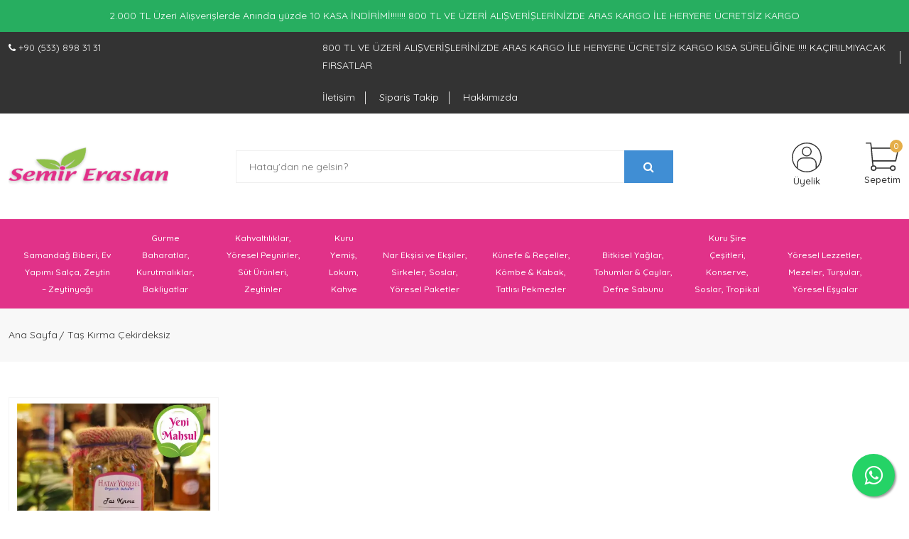

--- FILE ---
content_type: text/html; charset=UTF-8
request_url: https://www.semireraslan.com/tas-kirma-cekirdeksiz
body_size: 28512
content:
<!doctype html>
<html lang="tr-TR">
<head>
    <meta charset="utf-8">
    <meta http-equiv="x-ua-compatible" content="ie=edge">
    <meta name="viewport" content="width=device-width, initial-scale=1, maximum-scale=1, user-scalable=0"/>

    <title>Taş Kırma Çekirdeksiz</title>

    <meta name="keywords" content="" />
    <meta name="description" content="" />
    <meta name="author" content="ApepSoft E-Ticaret Paketleri" />
    <meta name="abstract" content="Taş Kırma Çekirdeksiz" />

    <meta property="og:url" content="https://www.semireraslan.com/" />
    <meta property="og:title" content="Taş Kırma Çekirdeksiz" />
    <meta property="og:description" content="" />
    <meta property="og:site_name" content="Semir Eraslan Baharat ve Yöresel Ürünler" />

    <meta name="twitter:card" content="summary" />
    <meta name="twitter:site" content="@" />
    <meta name="twitter:title" content="Taş Kırma Çekirdeksiz" />
    <meta name="twitter:description" content="" />

    <base href="https://www.semireraslan.com/" />

    <link rel="stylesheet" href="assets/theme/dilemx/css/vendor/bootstrap.min.css">
    <link rel="stylesheet" href="assets/theme/dilemx/css/vendor/font-awesome.min.css">
    <link rel="stylesheet" href="assets/theme/dilemx/css/vendor/material-design-iconic-font.min.css">
    <link rel="stylesheet" href="assets/theme/dilemx/css/vendor/animate.min.css">
    <link rel="stylesheet" href="assets/theme/dilemx/css/plugins/magnific-popup.css">
    <link rel="stylesheet" href="assets/theme/dilemx/css/plugins/jquery-ui.min.css">
    <link rel="stylesheet" href="assets/theme/dilemx/css/plugins/plugins.css">
    <link rel="stylesheet" href="assets/theme/dilemx/css/style.css">

    <link rel="stylesheet" href="assets/module/datatables/css/dataTables.bootstrap5.min.css">
    <link rel="stylesheet" href="assets/module/apepsoft/custom.css?v=8">

    <link rel="icon" href="https://www.semireraslan.com/./upload/catalog/" type="image/png">
    <script src="assets/theme/dilemx/js/vendor/jquery-3.6.0.min.js"></script>
    <script type="text/javascript">
        var anticsrf = 'c202065ff9de541fd430fbc69e2121c0';
    </script>
    
    <!-- Global site tag (gtag.js) - Google Ads: 661785643 -->
<script async src="https://www.googletagmanager.com/gtag/js?id=AW-661785643"></script>
<script>
window.dataLayer = window.dataLayer || [];
function gtag(){dataLayer.push(arguments);}
gtag('js', new Date());
gtag('config', 'AW-661785643');
</script>

<!-- Google Tag Manager -->
<script>(function(w,d,s,l,i){w[l]=w[l]||[];w[l].push({'gtm.start':
new Date().getTime(),event:'gtm.js'});var f=d.getElementsByTagName(s)[0],
j=d.createElement(s),dl=l!='dataLayer'?'&l='+l:'';j.async=true;j.src=
'https://www.googletagmanager.com/gtm.js?id='+i+dl;f.parentNode.insertBefore(j,f);
})(window,document,'script','dataLayer','GTM-WCNZ94J');</script>
<!-- End Google Tag Manager -->    </head>
<body>

                        <div class="promation-bar promation-bar-text" style="background: #27ae60; color:#FFF">
                                    2.000 TL Üzeri Alışverişlerde Anında yüzde 10  KASA İNDİRİMİ!!!!!!!        800 TL VE ÜZERİ ALIŞVERİŞLERİNİZDE ARAS KARGO İLE  HERYERE  ÜCRETSİZ KARGO                            </div>
            
    <div class="header-area header-three">
        <div class="header-top full-border">
            <div class="container">
                <div class="row">
                    <div class="col-lg-4 col-12">
                        <div class="header-top-left">
                            <p class="text-white">
                                <span><i class="fa fa-phone"></i></span>
                                +90 (533) 898 31 31                            </p>
                        </div>
                    </div>
                    
                    <div class="col-lg-8 col-12 d-none d-md-block">
                        <div class="box-right">
                            <ul>
                                
                                                                    <li>
                                        <a href="/ÜCRETSİZ-KARGO" title=" 800 TL VE ÜZERİ ALIŞVERİŞLERİNİZDE ARAS KARGO İLE  HERYERE  ÜCRETSİZ KARGO   KISA SÜRELİĞİNE !!!! KAÇIRILMIYACAK FIRSATLAR">
                                             800 TL VE ÜZERİ ALIŞVERİŞLERİNİZDE ARAS KARGO İLE  HERYERE  ÜCRETSİZ KARGO   KISA SÜRELİĞİNE !!!! KAÇIRILMIYACAK FIRSATLAR                                        </a>
                                    </li>
                                                                    <li>
                                        <a href="iletisim" title="İletişim">
                                            İletişim                                        </a>
                                    </li>
                                                                    <li>
                                        <a href="/siparis-takip" title="Sipariş Takip">
                                            Sipariş Takip                                        </a>
                                    </li>
                                                                    <li>
                                        <a href="/hakkimizda" title="Hakkımızda">
                                            Hakkımızda                                        </a>
                                    </li>
                                                            </ul>
                        </div>
                    </div>
                </div>
            </div>
        </div>

        <div class="header-middle space-40 sticker">
            <div class="container">
                <div class="row align-items-center h-100">
                    <div class="col order-1">
                                                    <div class="logo">
                                <div class="canvas_open d-block d-md-none">
                                    <a href="javascript:void(0);" class="btn-open">
                                        <svg width="20" height="18" viewBox="0 0 20 18">
                                            <g id="icon-menu" transform="translate(-1424 -23)">
                                                <rect id="Rectangle_2268" data-name="Rectangle 2268" width="20" height="2" rx="1" transform="translate(1424 23)" fill="#000000"></rect>
                                                <rect id="Rectangle_2269" data-name="Rectangle 2269" width="20" height="2" rx="1" transform="translate(1424 31)" fill="#000000"></rect>
                                                <rect id="Rectangle_2270" data-name="Rectangle 2270" width="20" height="2" rx="1" transform="translate(1424 39)" fill="#000000"></rect>
                                            </g>
                                        </svg>
                                    </a>
                                </div>

                                <a href="/" title="Semir Eraslan Baharat ve Yöresel Ürünler">
                                    <img src="https://www.semireraslan.com/./upload/catalog/logo/d2c6553130136cf94a16779aa697a05c.png" alt="Semir Eraslan Baharat ve Yöresel Ürünler" class="img-fluid">
                                </a>
                            </div>
                                            </div>

                                            <div class="col-6 order-2 d-none d-md-block">
                            <div class="header-middle-inner">
                                <div class="search-container">
                                    <form action="/arama">
                                        <div class="search_box">
                                            <input class="header-search" name="term" placeholder="Hatay'dan ne gelsin?" type="text">
                                            <button class="header-search-button" type="submit">
                                                <i class="fa fa-search"></i>
                                            </button>
                                        </div>
                                    </form>
                                </div>
                            </div>
                        </div>
                    
                    <div class="col order-1 order-xl-3">
                        <div class="header-middle-right">
                            <div class="user-menu">
                                <a href="/hesabim" title="Üye Girişi">
                                    <svg width="41.935" height="41.941" viewBox="0 0 41.935 41.941">
                                        <g id="icon-user" transform="translate(0 0)">
                                            <path id="Path_2583" data-name="Path 2583" d="M20.97,0a20.97,20.97,0,1,0,0,41.941q.948,0,1.887-.085c.582-.052,1.159-.132,1.732-.232l.22-.039A20.97,20.97,0,0,0,20.97,0ZM19.286,40.468h-.049c-.544-.048-1.083-.121-1.618-.214l-.091-.015q-.784-.14-1.553-.345l-.124-.032c-.5-.136-.994-.293-1.481-.468-.051-.018-.1-.034-.152-.053-.477-.175-.946-.372-1.408-.585-.057-.026-.115-.05-.172-.077-.453-.21-.9-.446-1.332-.694l-.185-.1q-.643-.375-1.258-.8l-.187-.129c-.4-.286-.8-.59-1.181-.909l-.105-.092V30.057a7.7,7.7,0,0,1,7.689-7.689h9.786a7.7,7.7,0,0,1,7.689,7.689v5.894l-.093.077q-.586.489-1.2.926l-.164.112q-.624.433-1.278.816l-.165.093c-.442.252-.892.489-1.35.7-.053.025-.105.047-.159.07-.466.215-.939.412-1.42.589-.048.018-.1.033-.14.05-.489.175-.986.334-1.488.47l-.12.03c-.513.136-1.031.252-1.554.346l-.09.014c-.536.094-1.076.166-1.62.215h-.049c-.559.048-1.118.074-1.685.074s-1.13-.021-1.688-.069Zm15.665-5.813v-4.6a9.1,9.1,0,0,0-9.087-9.087H16.077A9.1,9.1,0,0,0,6.99,30.057v4.6a19.572,19.572,0,1,1,27.96,0Zm0,0" fill="#323232"/>
                                            <path id="Path_2584" data-name="Path 2584" d="M166.99,64a6.99,6.99,0,1,0,6.99,6.99A6.99,6.99,0,0,0,166.99,64Zm0,12.582a5.592,5.592,0,1,1,5.592-5.592A5.592,5.592,0,0,1,166.99,76.582Zm0,0" transform="translate(-146.02 -58.408)" fill="#323232"/>
                                        </g>
                                    </svg>
                                    
                                    <span>Üyelik</span>
                                </a>
                            </div>

                            <div class="cart-menu">
                                <a href="/sepet" title="Sepetim">
                                    <svg width="46.369" height="40.081" viewBox="0 0 46.369 40.081">
                                        <g id="icon-cart" transform="translate(0 -13.654)">
                                            <path id="Path_2585" data-name="Path 2585" d="M69.842,44.668a.787.787,0,0,0-.612-.293H31.507a.785.785,0,0,0-.783.854L32.3,63.3a.786.786,0,0,0,.783.718H65.3a.787.787,0,0,0,.768-.619L70,45.328A.788.788,0,0,0,69.842,44.668ZM64.667,62.45H33.8l-1.435-16.5H68.255Z" transform="translate(-23.648 -23.648)" fill="#323232"/>
                                            <path id="Path_2586" data-name="Path 2586" d="M8.64,21.426l-.786-7.073a.785.785,0,0,0-.781-.7H.786a.786.786,0,0,0,0,1.572H6.37L7.078,21.6a.785.785,0,0,0,.78.7.75.75,0,0,0,.088-.005A.786.786,0,0,0,8.64,21.426Z" fill="#323232"/>
                                            <path id="Path_2587" data-name="Path 2587" d="M39.9,130.654l-.786-7.073a.786.786,0,0,0-1.562.173l.786,7.073a.785.785,0,0,0,.78.7.808.808,0,0,0,.088,0A.785.785,0,0,0,39.9,130.654Z" transform="translate(-28.903 -84.079)" fill="#323232"/>
                                            <path id="Path_2588" data-name="Path 2588" d="M34.65,153.6a3.93,3.93,0,1,0,3.93,3.93A3.934,3.934,0,0,0,34.65,153.6Zm0,6.287a2.358,2.358,0,1,1,2.358-2.358A2.36,2.36,0,0,1,34.65,159.888Z" transform="translate(-23.647 -107.725)" fill="#323232"/>
                                            <path id="Path_2589" data-name="Path 2589" d="M150.7,153.6a3.93,3.93,0,1,0,3.93,3.93A3.934,3.934,0,0,0,150.7,153.6Zm0,6.287a2.358,2.358,0,1,1,2.358-2.358A2.36,2.36,0,0,1,150.7,159.888Z" transform="translate(-112.979 -107.725)" fill="#323232"/>
                                            <path id="Path_2590" data-name="Path 2590" d="M79.246,167.254H58.813a.786.786,0,1,0,0,1.572H79.246a.786.786,0,1,0,0-1.572Z" transform="translate(-44.667 -118.235)" fill="#323232"/>
                                        </g>
                                    </svg>

                                    <span>Sepetim</span>
                                    <div class="cart-amount">0</div>
                                </a>
                            </div>
                        </div>
                    </div>
                </div>
            </div>
        </div>

        <div class="search-container pl-1 pr-2 d-block d-block d-xl-none">
            <form action="/arama">
                <div class="search_box">
                    <input class="header-search" name="term" placeholder="Ne aramıştınız?" type="text">
                    <button class="header-search-button" type="submit">
                        <i class="fa fa-search"></i>
                    </button>
                </div>
            </form>
        </div>
       
        <div class="header-menu header-bottom-area theme-menu-bg sticker">
            <div class="container">
                <div class="row">
                    <div class="col-md-12 d-none d-md-block">
                        <ul id="mastermenu">
                                                            <li>
                                    <a href="" title="Samandağ Biberi, Ev Yapımı Salça, Zeytin – Zeytinyağı">
                                        Samandağ Biberi, Ev Yapımı Salça, Zeytin – Zeytinyağı                                    </a>

                                                                            <div id="mg-menu">
                                            <div class="row">
                                                <div class="col-md-12">
                                                    <div class="row">
                                                                                                                                                                                                                                                        <div class="col-md-3">
                                                                                                                                                    <a href="#" title="Samandandağ Biberi">
                                                                                Samandandağ Biberi                                                                            </a>
                                                                                                                                                    <a href="/samandag-pul-biber" title="Samandağ Pul Biberleri">
                                                                                Samandağ Pul Biberleri                                                                            </a>
                                                                                                                                                    <a href="/samandag-sus-biberi" title="Kuru Samandağ Süs Biberileri">
                                                                                Kuru Samandağ Süs Biberileri                                                                            </a>
                                                                                                                                                    <a href="/orjinal-yesil-samandag-biber" title="Orjinal Yeşil Samandağ Biber">
                                                                                Orjinal Yeşil Samandağ Biber                                                                            </a>
                                                                                                                                                    <a href="/kul-biberler-ve-isot" title="Kül (Toz) Biberler Ve İsot">
                                                                                Kül (Toz) Biberler Ve İsot                                                                            </a>
                                                                                                                                                    <a href="/yaprak-pul-biber" title="Çavuşoğlu Yaprak Pul Biberler">
                                                                                Çavuşoğlu Yaprak Pul Biberler                                                                            </a>
                                                                                                                                                    <a href="/kuru-samandag-bas-biberi-20-adet" title="Kuru Samandağ Baş Biberi">
                                                                                Kuru Samandağ Baş Biberi                                                                            </a>
                                                                                                                                                    <a href="/samandag-biber-tumu" title="Tümünü Gör">
                                                                                Tümünü Gör                                                                            </a>
                                                                                                                                            </div>
                                                                                                                                                                                                                                                                <div class="col-md-3">
                                                                                                                                                    <a href="#" title="Ev Yapımı Salça">
                                                                                Ev Yapımı Salça                                                                            </a>
                                                                                                                                                    <a href="/domates-salcasi" title="Domates Salçası">
                                                                                Domates Salçası                                                                            </a>
                                                                                                                                                    <a href="/tatli-biber-salcasi" title="Tatlı Biber Salçası">
                                                                                Tatlı Biber Salçası                                                                            </a>
                                                                                                                                                    <a href="/aci-biber-salcasi" title="Acı Biber Salçası">
                                                                                Acı Biber Salçası                                                                            </a>
                                                                                                                                                    <a href="/sus-biber-salcasi" title="Süs Biber Salçası (Çok Acı)">
                                                                                Süs Biber Salçası (Çok Acı)                                                                            </a>
                                                                                                                                                    <a href="/kuru-bas-biber-salcasi-aci-ozel-uretim-1-kg" title="Kuru Baş Biber Salçası (Acı)">
                                                                                Kuru Baş Biber Salçası (Acı)                                                                            </a>
                                                                                                                                                    <a href="/kuru-bas-biber-salcasi-tatli-ozel-uretim-1-kg" title="Kuru Baş Biber Salçası (Tatlı)">
                                                                                Kuru Baş Biber Salçası (Tatlı)                                                                            </a>
                                                                                                                                                    <a href="/salca-paketi" title="Salça Paketi">
                                                                                Salça Paketi                                                                            </a>
                                                                                                                                                    <a href="/gurme-salca-paketi-yeni-mahsul" title="Gurme Salça Paketi">
                                                                                Gurme Salça Paketi                                                                            </a>
                                                                                                                                                    <a href="toptan-salcalar" title="Toptan Salçalar ">
                                                                                Toptan Salçalar                                                                             </a>
                                                                                                                                            </div>
                                                                                                                                                                                                                                                                <div class="col-md-3">
                                                                                                                                                    <a href="#" title="Zeytin">
                                                                                Zeytin                                                                            </a>
                                                                                                                                                    <a href="/yesil-zeytin-yeni" title="Yeşil Zeytin">
                                                                                Yeşil Zeytin                                                                            </a>
                                                                                                                                                    <a href="/halhali-yesil-zeytin" title="Halhalı Yeşil Zeytin">
                                                                                Halhalı Yeşil Zeytin                                                                            </a>
                                                                                                                                                    <a href="/halhali-yesil-zeytin" title="Kırma Halhalı Yeşil Zeytin">
                                                                                Kırma Halhalı Yeşil Zeytin                                                                            </a>
                                                                                                                                                    <a href="/tas-kirma-cekirdeksiz" title="Taş Kırma Çekirdeksiz Zeytin">
                                                                                Taş Kırma Çekirdeksiz Zeytin                                                                            </a>
                                                                                                                                                    <a href="/siyah-zeytin" title="Siyah Zeytin">
                                                                                Siyah Zeytin                                                                            </a>
                                                                                                                                            </div>
                                                                                                                                                                                                                                                                <div class="col-md-3">
                                                                                                                                                    <a href="#" title="Zeytinyağı">
                                                                                Zeytinyağı                                                                            </a>
                                                                                                                                                    <a href="zeytinya" title="Sızma Zeytinyağı">
                                                                                Sızma Zeytinyağı                                                                            </a>
                                                                                                                                                    <a href="/soguk-sikim" title="Soğuk Sıkım Zeytinyağı">
                                                                                Soğuk Sıkım Zeytinyağı                                                                            </a>
                                                                                                                                                    <a href="https://www.semireraslan.com/suzeyti-zeytinyagi-5-lt-teneke" title="Suzeyti Zeytinyağı">
                                                                                Suzeyti Zeytinyağı                                                                            </a>
                                                                                                                                            </div>
                                                                                                                                                                                                                                        </div>
                                                </div>
                                            </div>
                                        </div>
                                                                    </li>
                                                            <li>
                                    <a href="" title="Gurme Baharatlar, Kurutmalıklar, Bakliyatlar">
                                        Gurme Baharatlar, Kurutmalıklar, Bakliyatlar                                    </a>

                                                                            <div id="mg-menu">
                                            <div class="row">
                                                <div class="col-md-12">
                                                    <div class="row">
                                                                                                                                                                                                                                                        <div class="col-md-3">
                                                                                                                                                    <a href="#" title="Kurutmalıklar">
                                                                                Kurutmalıklar                                                                            </a>
                                                                                                                                                    <a href="/dolmalik-kuru-patlican-1-bag-50-adet-antep-mahsulu-siyah" title="Kuru Patlıcan Siyah">
                                                                                Kuru Patlıcan Siyah                                                                            </a>
                                                                                                                                                    <a href="/dolmalik-kuru-patlican-1-bag-50-adet-antep-mahsulu-boz" title="Kuru Patlıcan Boz">
                                                                                Kuru Patlıcan Boz                                                                            </a>
                                                                                                                                                    <a href="https://www.semireraslan.com/dolmalik-kuru-aci-biber-alacali-1-bag-48-52-adet" title="Kuru Biber Acılı">
                                                                                Kuru Biber Acılı                                                                            </a>
                                                                                                                                                    <a href="/dolmalik-kuru-tatli-biber-sari-1-bag-48-52-adet" title="Kuru Biber Tatlı Sarı">
                                                                                Kuru Biber Tatlı Sarı                                                                            </a>
                                                                                                                                                    <a href="/dolmalik-kuru-kapya-tatli-biber-1-bag-48-52-adet" title="Kuru Tatlı Kapya Biber">
                                                                                Kuru Tatlı Kapya Biber                                                                            </a>
                                                                                                                                                    <a href="/dolmalik-kuru-kabak-1-bag-48-52-adet" title="Kuru Kabak">
                                                                                Kuru Kabak                                                                            </a>
                                                                                                                                                    <a href="/dolmalik-kuru-acur-1-bag-48-52-adet" title="Kuru Acur (Kitte)">
                                                                                Kuru Acur (Kitte)                                                                            </a>
                                                                                                                                                    <a href="/kuru-domates" title="Kuru Domates">
                                                                                Kuru Domates                                                                            </a>
                                                                                                                                                    <a href="bamya" title="Kuru Çiçek Bamya">
                                                                                Kuru Çiçek Bamya                                                                            </a>
                                                                                                                                                    <a href="https://www.semireraslan.com/karisik-kurutmalik-1-bag-48-52-adet" title="Karışık Kurutmalık">
                                                                                Karışık Kurutmalık                                                                            </a>
                                                                                                                                                    <a href="https://www.semireraslan.com/kuru-samandag-bas-biberi-1-adet" title="Kuru Samandağ Baş Biberi ">
                                                                                Kuru Samandağ Baş Biberi                                                                             </a>
                                                                                                                                                    <a href="#" title="BAKLİYATLAR">
                                                                                BAKLİYATLAR                                                                            </a>
                                                                                                                                                    <a href="https://www.semireraslan.com/ince-bulgur-pilavlik-1-kg" title="İnce bulgur pilavlık">
                                                                                İnce bulgur pilavlık                                                                            </a>
                                                                                                                                                    <a href="https://www.semireraslan.com/kalin-bulgur-pilavlik-1-kg" title="Kalın bulgur pilavlık">
                                                                                Kalın bulgur pilavlık                                                                            </a>
                                                                                                                                                    <a href="https://www.semireraslan.com/esmer-bulgur-pilavlik-1-kg" title="Esmer bulgur pilavlık">
                                                                                Esmer bulgur pilavlık                                                                            </a>
                                                                                                                                                    <a href="https://www.semireraslan.com/yesil-mercimek-1-kg" title="Yeşil mercimek">
                                                                                Yeşil mercimek                                                                            </a>
                                                                                                                                                    <a href="https://www.semireraslan.com/ince-bulgur-koftelik-1-kg" title="İnce bulgur köftelik">
                                                                                İnce bulgur köftelik                                                                            </a>
                                                                                                                                                    <a href="https://www.semireraslan.com/kalin-bulgur-koftelik-1-kg" title="Kalın bulgur köftelik">
                                                                                Kalın bulgur köftelik                                                                            </a>
                                                                                                                                                    <a href="https://www.semireraslan.com/esmer-bulgur-koftelik-1-kg" title="Esmer bulgur köftelik">
                                                                                Esmer bulgur köftelik                                                                            </a>
                                                                                                                                                    <a href="https://www.semireraslan.com/karakilcik-bulgur-pilavlik-1-kg" title="Karakılçık bugur pilavlık">
                                                                                Karakılçık bugur pilavlık                                                                            </a>
                                                                                                                                                    <a href="https://www.semireraslan.com/kepekli-esmer-pirinc-1-kg" title="Kepekli esmer pirinç">
                                                                                Kepekli esmer pirinç                                                                            </a>
                                                                                                                                                    <a href="https://www.semireraslan.com/karakilcik-bulgur-koftelik-1-kg" title="Karakılçık bulgur köftelik">
                                                                                Karakılçık bulgur köftelik                                                                            </a>
                                                                                                                                                    <a href="https://www.semireraslan.com/kirmizi-damarli-pirinc-1-kg" title="Kırmızı damarlı pirinç">
                                                                                Kırmızı damarlı pirinç                                                                            </a>
                                                                                                                                                    <a href="https://www.semireraslan.com/firik-bulguru-yeni-mahsul-1-kg" title="Firik bulguru">
                                                                                Firik bulguru                                                                            </a>
                                                                                                                                                    <a href="https://www.semireraslan.com/yasemin-kepse-pirinci-1-kg" title="Yasemin kepse pirinci">
                                                                                Yasemin kepse pirinci                                                                            </a>
                                                                                                                                                    <a href="https://www.semireraslan.com/nohut-1-kg" title="Nohut">
                                                                                Nohut                                                                            </a>
                                                                                                                                                    <a href="https://www.semireraslan.com/kuru-fasulye-1-kg" title="Kuru fasülye">
                                                                                Kuru fasülye                                                                            </a>
                                                                                                                                                    <a href="https://www.semireraslan.com/kirmizi-mercimek-1-kg" title="Kırmızı mercimek">
                                                                                Kırmızı mercimek                                                                            </a>
                                                                                                                                                    <a href="https://www.semireraslan.com/siyez" title="Siyez ">
                                                                                Siyez                                                                             </a>
                                                                                                                                                    <a href="https://www.semireraslan.com/toz-tarhana-acisiz-500-gr" title="Tarhana Toz Acı">
                                                                                Tarhana Toz Acı                                                                            </a>
                                                                                                                                            </div>
                                                                                                                                                                                                                                                                <div class="col-md-3">
                                                                                                                                                    <a href="#" title="Çekilmiş Baharat">
                                                                                Çekilmiş Baharat                                                                            </a>
                                                                                                                                                    <a href="/cekilmis-kimyon" title="Kimyon">
                                                                                Kimyon                                                                            </a>
                                                                                                                                                    <a href="/cekilmis-karabiber" title="Karabiber">
                                                                                Karabiber                                                                            </a>
                                                                                                                                                    <a href="/sumak" title="Sumak">
                                                                                Sumak                                                                            </a>
                                                                                                                                                    <a href="/dag-zahteri-ve-kekikler" title="Dağ Kekiği Ve Kekikler">
                                                                                Dağ Kekiği Ve Kekikler                                                                            </a>
                                                                                                                                                    <a href="/pul-ve-toz-biberler" title="Pul Biber Ve Toz Biberler">
                                                                                Pul Biber Ve Toz Biberler                                                                            </a>
                                                                                                                                                    <a href="/kahvaltilik-zahter" title="Kahvaltılık Zahter">
                                                                                Kahvaltılık Zahter                                                                            </a>
                                                                                                                                                    <a href="/susam" title="Susam">
                                                                                Susam                                                                            </a>
                                                                                                                                                    <a href="/kisnis-cekilmis-kuzbara-250-gr" title="Kişniş (Küzbara)">
                                                                                Kişniş (Küzbara)                                                                            </a>
                                                                                                                                                    <a href="/kuru-nane" title="Kuru Nane İnce Ve Kalın">
                                                                                Kuru Nane İnce Ve Kalın                                                                            </a>
                                                                                                                                                    <a href="/toz-sarimsak-250-gr" title="Sarımsak Toz">
                                                                                Sarımsak Toz                                                                            </a>
                                                                                                                                                    <a href="/sogan-tozu-250-gr" title="Soğan Toz">
                                                                                Soğan Toz                                                                            </a>
                                                                                                                                                    <a href="/cig-kofte-baharati" title="Çiğ Köfte Baharatı">
                                                                                Çiğ Köfte Baharatı                                                                            </a>
                                                                                                                                                    <a href="https://www.semireraslan.com/yedi-cesit-baharat" title="Yedi çeşit baharat">
                                                                                Yedi çeşit baharat                                                                            </a>
                                                                                                                                                    <a href="https://www.semireraslan.com/tavuk-baharati" title="Tavuk baharatı">
                                                                                Tavuk baharatı                                                                            </a>
                                                                                                                                                    <a href="et" title="Et baharatı">
                                                                                Et baharatı                                                                            </a>
                                                                                                                                                    <a href="https://www.semireraslan.com/kepse-baharati" title="Kepse Baharatı">
                                                                                Kepse Baharatı                                                                            </a>
                                                                                                                                                    <a href="https://www.semireraslan.com/cokelek-baharati-200-gr" title="Çökelek Baharatı">
                                                                                Çökelek Baharatı                                                                            </a>
                                                                                                                                                    <a href="sot" title="İsot">
                                                                                İsot                                                                            </a>
                                                                                                                                                    <a href="karanfil-yeni-bahar-ve-muskat-cevizi" title="Karanfil,Yeni Bahar ve Muskat Cevizi">
                                                                                Karanfil,Yeni Bahar ve Muskat Cevizi                                                                            </a>
                                                                                                                                                    <a href="kori" title="Köri">
                                                                                Köri                                                                            </a>
                                                                                                                                                    <a href="sucuk-baharat" title="Sucuk Baharatı">
                                                                                Sucuk Baharatı                                                                            </a>
                                                                                                                                                    <a href="https://www.semireraslan.com/rezene-cekilmis-250-gr" title="Rezene Çekilmiş">
                                                                                Rezene Çekilmiş                                                                            </a>
                                                                                                                                                    <a href="biberli-ve-katikli-baharati" title="Biberli ve Katıklı Baharatı">
                                                                                Biberli ve Katıklı Baharatı                                                                            </a>
                                                                                                                                                    <a href="kombe-ba" title="Kömbe Baharatı">
                                                                                Kömbe Baharatı                                                                            </a>
                                                                                                                                                    <a href="https://www.semireraslan.com/cemen-tozu-250-gr" title="Çemen Çekilmiş">
                                                                                Çemen Çekilmiş                                                                            </a>
                                                                                                                                                    <a href="ham-kakao" title="Ham Kakao">
                                                                                Ham Kakao                                                                            </a>
                                                                                                                                                    <a href="https://www.semireraslan.com/antep-kekik-250-gr" title="Antep Kekik">
                                                                                Antep Kekik                                                                            </a>
                                                                                                                                                    <a href="zencefil" title="Zencefil ">
                                                                                Zencefil                                                                             </a>
                                                                                                                                                    <a href="zerdecal" title="Zerdeçal">
                                                                                Zerdeçal                                                                            </a>
                                                                                                                                                    <a href="tar" title="Tarçın">
                                                                                Tarçın                                                                            </a>
                                                                                                                                                    <a href="bilye" title="Bilye Kekik Çekilmiş">
                                                                                Bilye Kekik Çekilmiş                                                                            </a>
                                                                                                                                                    <a href="https://www.semireraslan.com/keciboynuzu-cekilmis-250-gr" title="Keçiboynuzu Çekilmiş">
                                                                                Keçiboynuzu Çekilmiş                                                                            </a>
                                                                                                                                                    <a href="https://www.semireraslan.com/saf-salep-125-gr" title="Saf Sahlep">
                                                                                Saf Sahlep                                                                            </a>
                                                                                                                                                    <a href="toz-jelatin-ve-krem-tartar" title="Toz jelatin ve Krem Tartar">
                                                                                Toz jelatin ve Krem Tartar                                                                            </a>
                                                                                                                                                    <a href="toz-vanilya-ve-mentol" title="Toz Vanilya ve Mentol">
                                                                                Toz Vanilya ve Mentol                                                                            </a>
                                                                                                                                            </div>
                                                                                                                                                                                                                                                                <div class="col-md-3">
                                                                                                                                                    <a href="#" title="Tane Baharat">
                                                                                Tane Baharat                                                                            </a>
                                                                                                                                                    <a href="/kimyon-tane" title="Kimyon Tane">
                                                                                Kimyon Tane                                                                            </a>
                                                                                                                                                    <a href="/karabiber-tane" title="Karabiber Tane">
                                                                                Karabiber Tane                                                                            </a>
                                                                                                                                                    <a href="/beyaz-kirmizi-ve-yesil-karabiber" title="Beyaz,kırmızı Ve Yeşil Karabiber">
                                                                                Beyaz,kırmızı Ve Yeşil Karabiber                                                                            </a>
                                                                                                                                                    <a href="/kisnis-tane-250-gr" title="Kişniş (Küzbara) Tane">
                                                                                Kişniş (Küzbara) Tane                                                                            </a>
                                                                                                                                                    <a href="/rezene-sumra-tane-250-gr" title="Rezene (Şumra) Tane">
                                                                                Rezene (Şumra) Tane                                                                            </a>
                                                                                                                                                    <a href="/lohusa-kaynar-baharati" title="Lohusa Kaynar Baharatları">
                                                                                Lohusa Kaynar Baharatları                                                                            </a>
                                                                                                                                                    <a href="/kabuk-ve-yaprak-tarcin" title="Kabuk Ve Yaprak Tarçın">
                                                                                Kabuk Ve Yaprak Tarçın                                                                            </a>
                                                                                                                                                    <a href="/hardal-tohumlari" title="Hardal Tohumları">
                                                                                Hardal Tohumları                                                                            </a>
                                                                                                                                                    <a href="/cilt-sapi-tane" title="Cilt Şapı Tane">
                                                                                Cilt Şapı Tane                                                                            </a>
                                                                                                                                                    <a href="/damla-sakizi" title="Damla (Mezeki) Sakızı">
                                                                                Damla (Mezeki) Sakızı                                                                            </a>
                                                                                                                                                    <a href="kak" title="Kakule (Hell)">
                                                                                Kakule (Hell)                                                                            </a>
                                                                                                                                                    <a href="/cemen-tohumu-250-gr" title="Çemen Tohumu">
                                                                                Çemen Tohumu                                                                            </a>
                                                                                                                                                    <a href="mix" title="Mix Karabiber (Renkli)">
                                                                                Mix Karabiber (Renkli)                                                                            </a>
                                                                                                                                                    <a href="hashas" title="Haşhaş">
                                                                                Haşhaş                                                                            </a>
                                                                                                                                                    <a href="https://www.semireraslan.com/menengic-tane-cig-tuzsuz-500-gr" title="Menegiç">
                                                                                Menegiç                                                                            </a>
                                                                                                                                                    <a href="tane-sumak" title="Tane Sumak">
                                                                                Tane Sumak                                                                            </a>
                                                                                                                                                    <a href="kuru-zahter" title="Kuru Zahter">
                                                                                Kuru Zahter                                                                            </a>
                                                                                                                                                    <a href="bahhur" title="Bahhur (Pohur Çeşitleri)">
                                                                                Bahhur (Pohur Çeşitleri)                                                                            </a>
                                                                                                                                                    <a href="feslegenler" title="Fesleğenler">
                                                                                Fesleğenler                                                                            </a>
                                                                                                                                                    <a href="https://www.semireraslan.com/anason-250-gr" title="Anason">
                                                                                Anason                                                                            </a>
                                                                                                                                                    <a href="zerde" title="Zerdeçal ">
                                                                                Zerdeçal                                                                             </a>
                                                                                                                                                    <a href="https://www.semireraslan.com/chia-tohumu-250-gr" title="Chia Tohumu">
                                                                                Chia Tohumu                                                                            </a>
                                                                                                                                                    <a href="corekotu" title="Çörekotu">
                                                                                Çörekotu                                                                            </a>
                                                                                                                                                    <a href="https://www.semireraslan.com/bilye-kekik-100-gr-tane" title="Bilye Kekik Tane">
                                                                                Bilye Kekik Tane                                                                            </a>
                                                                                                                                                    <a href="biberiye" title="Biberiye">
                                                                                Biberiye                                                                            </a>
                                                                                                                                                    <a href="https://www.semireraslan.com/defne-yapragi-50-gr" title="Defne Yaprağı">
                                                                                Defne Yaprağı                                                                            </a>
                                                                                                                                                    <a href="safran" title="Safran">
                                                                                Safran                                                                            </a>
                                                                                                                                            </div>
                                                                                                                                                                                                                                                                <div class="col-md-3">
                                                                                                                                                    <a href="#" title="Gürme Baharat">
                                                                                Gürme Baharat                                                                            </a>
                                                                                                                                                    <a href="/kepse-baharati-cekilmis-100-gr" title="Kepse Baharatı Çekilmiş">
                                                                                Kepse Baharatı Çekilmiş                                                                            </a>
                                                                                                                                                    <a href="/tavuk-baharati" title="Tavuk Baharatı">
                                                                                Tavuk Baharatı                                                                            </a>
                                                                                                                                                    <a href="/cig-kofte-baharati-100-gr" title="Çiğ Köfte Baharatı">
                                                                                Çiğ Köfte Baharatı                                                                            </a>
                                                                                                                                                    <a href="/balik-baharati-100-gr" title="Balık Baharatı">
                                                                                Balık Baharatı                                                                            </a>
                                                                                                                                                    <a href="/kahvaltilik-zahter" title="Kahvaltılık Zahter">
                                                                                Kahvaltılık Zahter                                                                            </a>
                                                                                                                                                    <a href="/biberli-ekmek-baharati-200-gr" title="Biberli Ekmek Baharatı">
                                                                                Biberli Ekmek Baharatı                                                                            </a>
                                                                                                                                                    <a href="/kajun-baharati" title="Kajun Baharatı">
                                                                                Kajun Baharatı                                                                            </a>
                                                                                                                                                    <a href="kombe" title="Kömbe Baharatı">
                                                                                Kömbe Baharatı                                                                            </a>
                                                                                                                                                    <a href="https://www.semireraslan.com/kulce-kahke-baharati-100-gr" title="Külçe Baharatı (Kahke) ">
                                                                                Külçe Baharatı (Kahke)                                                                             </a>
                                                                                                                                                    <a href="kuru-zahter" title="Kuru Zahter(Dağ Kekiği)">
                                                                                Kuru Zahter(Dağ Kekiği)                                                                            </a>
                                                                                                                                                    <a href="gida-boyalari" title="Gıda Boyaları">
                                                                                Gıda Boyaları                                                                            </a>
                                                                                                                                                    <a href="kumas-boyalari" title="Kumaş Boyaları">
                                                                                Kumaş Boyaları                                                                            </a>
                                                                                                                                                    <a href="kinalar" title="Kınalar">
                                                                                Kınalar                                                                            </a>
                                                                                                                                                    <a href="killer" title="Killer ">
                                                                                Killer                                                                             </a>
                                                                                                                                                    <a href="https://www.semireraslan.com/sihirli-cips-renkli-500-gr" title="Sihirli Cips Renkli">
                                                                                Sihirli Cips Renkli                                                                            </a>
                                                                                                                                                    <a href="https://www.semireraslan.com/sihirli-cips-karisik-500-gr" title="Sihirli Cips Karışık">
                                                                                Sihirli Cips Karışık                                                                            </a>
                                                                                                                                                    <a href="https://www.semireraslan.com/sikma-tarhana-1-kg" title="Sıkma Tarhana">
                                                                                Sıkma Tarhana                                                                            </a>
                                                                                                                                                    <a href="https://www.semireraslan.com/cips-tarhana-470-gr" title="Cips Tarhana">
                                                                                Cips Tarhana                                                                            </a>
                                                                                                                                                    <a href="https://www.semireraslan.com/toz-tarhana-acisiz-500-gr" title="Tarhana Toz Tatlı">
                                                                                Tarhana Toz Tatlı                                                                            </a>
                                                                                                                                                    <a href="https://www.semireraslan.com/toz-tarhana-acili-500-gr" title="Tarhana Toz Acı">
                                                                                Tarhana Toz Acı                                                                            </a>
                                                                                                                                            </div>
                                                                                                                                                                                                                                        </div>
                                                </div>
                                            </div>
                                        </div>
                                                                    </li>
                                                            <li>
                                    <a href="" title="Kahvaltılıklar, Yöresel Peynirler, Süt Ürünleri, Zeytinler">
                                        Kahvaltılıklar, Yöresel Peynirler, Süt Ürünleri, Zeytinler                                    </a>

                                                                            <div id="mg-menu">
                                            <div class="row">
                                                <div class="col-md-12">
                                                    <div class="row">
                                                                                                                                                                                                                                                        <div class="col-md-3">
                                                                                                                                                    <a href="#" title="Tuzluyoğurtlar">
                                                                                Tuzluyoğurtlar                                                                            </a>
                                                                                                                                                    <a href="https://www.semireraslan.com/tereyag" title="Tereyağ (tuzsuz Yayık)">
                                                                                Tereyağ (tuzsuz Yayık)                                                                            </a>
                                                                                                                                                    <a href="/tuzluyogurt-inek-sutunden-1-kg" title="İnek Tuzluyoğurt 1 Kg">
                                                                                İnek Tuzluyoğurt 1 Kg                                                                            </a>
                                                                                                                                                    <a href="/tuzluyogurt-inek-sutunden-650-gr" title="İnek Tuzluyoğurt 650 Gr">
                                                                                İnek Tuzluyoğurt 650 Gr                                                                            </a>
                                                                                                                                                    <a href="/tuzluyogurt-keci-sutunden-1-kg" title="Keçi Tuzluyoğurt 1 Kg">
                                                                                Keçi Tuzluyoğurt 1 Kg                                                                            </a>
                                                                                                                                                    <a href="/tuzluyogurt-keci-sutunden-650-gr" title="Keçi Tuzluyoğurt 650 Gr">
                                                                                Keçi Tuzluyoğurt 650 Gr                                                                            </a>
                                                                                                                                                    <a href="/baharatli-tuzluyogurt-700-gr" title="Baharatlı Tuzluyoğurt">
                                                                                Baharatlı Tuzluyoğurt                                                                            </a>
                                                                                                                                                    <a href="#" title="Siyah Sele Ve Attun Zeytinler">
                                                                                Siyah Sele Ve Attun Zeytinler                                                                            </a>
                                                                                                                                                    <a href="/siyah-sele-zeytin-290-310-1-kg" title="Siyah Sele Zeytin (290-310) 1 Kg">
                                                                                Siyah Sele Zeytin (290-310) 1 Kg                                                                            </a>
                                                                                                                                                    <a href="/koy-attunu-siyah-zeytin-1-kg" title="Köy Attunu ( Siyah Zeytin ) 1 Kg">
                                                                                Köy Attunu ( Siyah Zeytin ) 1 Kg                                                                            </a>
                                                                                                                                                    <a href="/siyah-sele-zeytin-1-kg-350-370" title="Siyah Sele Zeytin 1 Kg (350-370)">
                                                                                Siyah Sele Zeytin 1 Kg (350-370)                                                                            </a>
                                                                                                                                                    <a href="/koy-attunu-sele-soslu-siyah-zeytin-yagli-cam-kavanoz-600-gr" title="Köy Attunu Sele Soslu Siyah Zeytin Yağlı Cam Kavanoz 600 Gr">
                                                                                Köy Attunu Sele Soslu Siyah Zeytin Yağlı Cam Kavanoz 600 Gr                                                                            </a>
                                                                                                                                                    <a href="/koy-attunu-sele-soslu-siyah-zeytin-cam-kavanoz-400-gr" title="Köy Attunu Sele Soslu Siyah Zeytin Cam Kavanoz 400 Gr">
                                                                                Köy Attunu Sele Soslu Siyah Zeytin Cam Kavanoz 400 Gr                                                                            </a>
                                                                                                                                                    <a href="/ozel-seri-jumbo-sele-zeytin-800-gr" title="Özel Seri Jumbo Sele Zeytin 800 Gr">
                                                                                Özel Seri Jumbo Sele Zeytin 800 Gr                                                                            </a>
                                                                                                                                                    <a href="/ozel-seri-jumbo-sele-zeytin-1-kg" title="Özel Seri Jumbo Sele Zeytin 1 Kg">
                                                                                Özel Seri Jumbo Sele Zeytin 1 Kg                                                                            </a>
                                                                                                                                                    <a href="cokelek" title="Sürk Çökelekler">
                                                                                Sürk Çökelekler                                                                            </a>
                                                                                                                                                    <a href="/salamura-surk" title="Salamura Sürk (çökelek)">
                                                                                Salamura Sürk (çökelek)                                                                            </a>
                                                                                                                                                    <a href="/surk-cokelek-el-yapimi-1-adet" title="Sürk Çökelek ( El Yapımı ) 1 Adet">
                                                                                Sürk Çökelek ( El Yapımı ) 1 Adet                                                                            </a>
                                                                                                                                                    <a href="/surk-cokelek-el-yapimi-2-adet" title="Sürk Çökelek ( El Yapımı ) 2 Adet">
                                                                                Sürk Çökelek ( El Yapımı ) 2 Adet                                                                            </a>
                                                                                                                                                    <a href="/surk-cokelek-el-yapimi-5-adet" title="Sürk Çökelek ( El Yapımı ) 5 Adet">
                                                                                Sürk Çökelek ( El Yapımı ) 5 Adet                                                                            </a>
                                                                                                                                                    <a href="/minyatur-surk-cokelek-12-li" title="Minyatür Sürk Çökelek (12'li)">
                                                                                Minyatür Sürk Çökelek (12'li)                                                                            </a>
                                                                                                                                                    <a href="kuflu-surk" title="Küflü Çökelek (sürk)">
                                                                                Küflü Çökelek (sürk)                                                                            </a>
                                                                                                                                                    <a href="https://www.semireraslan.com/minyatur-surk-cokelek-ozel" title="Vakumlu Minyatür Sürk">
                                                                                Vakumlu Minyatür Sürk                                                                            </a>
                                                                                                                                                    <a href="https://www.semireraslan.com/gurme-surk" title="Gurme sürk (çökelek )">
                                                                                Gurme sürk (çökelek )                                                                            </a>
                                                                                                                                            </div>
                                                                                                                                                                                                                                                                <div class="col-md-3">
                                                                                                                                                    <a href="#" title="Yöresel Peynirler">
                                                                                Yöresel Peynirler                                                                            </a>
                                                                                                                                                    <a href="https://www.semireraslan.com/lavas-peyniri" title="Lavaş Peyniri">
                                                                                Lavaş Peyniri                                                                            </a>
                                                                                                                                                    <a href="https://www.semireraslan.com/sikma-peynir" title="Sıkma Peyniri">
                                                                                Sıkma Peyniri                                                                            </a>
                                                                                                                                                    <a href="https://www.semireraslan.com/kunefe-peyniri" title="Künefe Peyniri">
                                                                                Künefe Peyniri                                                                            </a>
                                                                                                                                                    <a href="https://www.semireraslan.com/orgu-peyniri" title="Örgü Peyniri">
                                                                                Örgü Peyniri                                                                            </a>
                                                                                                                                                    <a href="https://www.semireraslan.com/dil-peyniri" title="Dil Peyniri">
                                                                                Dil Peyniri                                                                            </a>
                                                                                                                                                    <a href="/caksirli-sikma-peyniri-1-kg" title="Çakşırlı Sıkma Peyniri">
                                                                                Çakşırlı Sıkma Peyniri                                                                            </a>
                                                                                                                                                    <a href="https://www.semireraslan.com/carra-peyniri" title="Carra Peyniri ( Küp )">
                                                                                Carra Peyniri ( Küp )                                                                            </a>
                                                                                                                                                    <a href="/eski-kasar-500-gr" title="Eski Kaşar">
                                                                                Eski Kaşar                                                                            </a>
                                                                                                                                                    <a href="https://www.semireraslan.com/kasar-peynir-taze-1-kg" title="Taze Kaşar">
                                                                                Taze Kaşar                                                                            </a>
                                                                                                                                                    <a href="/misket-peyniri-1-kg" title="Misket Peyniri">
                                                                                Misket Peyniri                                                                            </a>
                                                                                                                                                    <a href="https://www.semireraslan.com/orgu-peyniri" title="Örgü Sünme İp Peyniri">
                                                                                Örgü Sünme İp Peyniri                                                                            </a>
                                                                                                                                                    <a href="https://www.semireraslan.com/sunme-ip-peyniri" title="Sünme İp Peyniri">
                                                                                Sünme İp Peyniri                                                                            </a>
                                                                                                                                                    <a href="/corek-otlu-lavas-peyniri-1-kg" title="Çörek Otlu Lavaş Peyniri">
                                                                                Çörek Otlu Lavaş Peyniri                                                                            </a>
                                                                                                                                                    <a href="/yaprak-peyniri-1-kg" title="Yaprak Peyniri">
                                                                                Yaprak Peyniri                                                                            </a>
                                                                                                                                                    <a href="https://www.semireraslan.com/yaprak-ezme" title="Yaprak Ezme Peyniri">
                                                                                Yaprak Ezme Peyniri                                                                            </a>
                                                                                                                                                    <a href="/koy-peyniri-salamura-1-kg" title="Köy Peyniri ( Salamura )">
                                                                                Köy Peyniri ( Salamura )                                                                            </a>
                                                                                                                                                    <a href="/carra-cokelegi-1-kg" title="Carra Çökelegi">
                                                                                Carra Çökelegi                                                                            </a>
                                                                                                                                                    <a href="/yaprak-peyniri-corekotlu-500-gr" title="Yaprak Peyniri Çörekotlu">
                                                                                Yaprak Peyniri Çörekotlu                                                                            </a>
                                                                                                                                                    <a href="/cubuk-peyniri-500-gr" title="Çubuk Peyniri">
                                                                                Çubuk Peyniri                                                                            </a>
                                                                                                                                                    <a href="/koy-peyniri-salamura-1-kg" title="Köy Peyniri">
                                                                                Köy Peyniri                                                                            </a>
                                                                                                                                                    <a href="/tuzlu-kunefe-peyniri-keci-sutu-1-kg" title="Tuzlu Künefe Peyniri ( Keçi Sütü )">
                                                                                Tuzlu Künefe Peyniri ( Keçi Sütü )                                                                            </a>
                                                                                                                                                    <a href="/lavas-peyniri-kekikli-1-kg" title="Lavaş Peyniri Kekikli">
                                                                                Lavaş Peyniri Kekikli                                                                            </a>
                                                                                                                                                    <a href="/acili-salamura-surk-cokelek-20-adet" title="Acılı Salamura Sürk Çökelek">
                                                                                Acılı Salamura Sürk Çökelek                                                                            </a>
                                                                                                                                                    <a href="/surk-cokelek-el-yapimi-5-adet" title="Sürk Çökelek ( El Yapımı )">
                                                                                Sürk Çökelek ( El Yapımı )                                                                            </a>
                                                                                                                                                    <a href="https://www.semireraslan.com/kuflu-surk-cokelek-5-adet" title="Küflü Çökelek">
                                                                                Küflü Çökelek                                                                            </a>
                                                                                                                                                    <a href="/acisiz-salamura-surk-cokelek-20-adet" title="Acısız Salamura Sürk Çökelek">
                                                                                Acısız Salamura Sürk Çökelek                                                                            </a>
                                                                                                                                                    <a href="https://www.semireraslan.com/minyatur-surk-cokelek-ozel" title="Minyatür Sürk Çökelek">
                                                                                Minyatür Sürk Çökelek                                                                            </a>
                                                                                                                                                    <a href="https://www.semireraslan.com/mix-peynir" title="Mix peynir karışık">
                                                                                Mix peynir karışık                                                                            </a>
                                                                                                                                            </div>
                                                                                                                                                                                                                                                                <div class="col-md-3">
                                                                                                                                                    <a href="#" title="Taş Kırma Zeytinler">
                                                                                Taş Kırma Zeytinler                                                                            </a>
                                                                                                                                                    <a href="/soslu-zeytin" title="Taş Kırma Çekirdeksiz Soslu Zeytin">
                                                                                Taş Kırma Çekirdeksiz Soslu Zeytin                                                                            </a>
                                                                                                                                                    <a href="/tas-kirma-zeytin-tatlanmis-1-kg" title="Taş Kırma Zeytin Tatlanmış 1 Kg">
                                                                                Taş Kırma Zeytin Tatlanmış 1 Kg                                                                            </a>
                                                                                                                                                    <a href="/tas-kirma-zeytin-tatlanmis-3-5-kg" title="Taş Kırma Zeytin Tatlanmış 3,5 Kg">
                                                                                Taş Kırma Zeytin Tatlanmış 3,5 Kg                                                                            </a>
                                                                                                                                                    <a href="/tas-kirma-cekirdeksiz-zeytin-1-kg" title="Taş Kırma Çekirdeksiz Zeytin 1 Kg">
                                                                                Taş Kırma Çekirdeksiz Zeytin 1 Kg                                                                            </a>
                                                                                                                                                    <a href="/kozlenmis-izgara-zeytin-ozel-soslu-1-5-kg" title="Közlenmiş Izgara Zeytin">
                                                                                Közlenmiş Izgara Zeytin                                                                            </a>
                                                                                                                                                    <a href="/tas-kirma-zeytin-tatlanmis-2-kg" title="Taş Kırma Zeytin Tatlanmış 2 Kg">
                                                                                Taş Kırma Zeytin Tatlanmış 2 Kg                                                                            </a>
                                                                                                                                                    <a href="/tas-kirma-cekirdeksiz-zeytin-2-kg" title="Taş Kırma Çekirdeksiz Zeytin 2 Kg">
                                                                                Taş Kırma Çekirdeksiz Zeytin 2 Kg                                                                            </a>
                                                                                                                                                    <a href="/iri-kirilmamis-zirai-yesil-zeytin-1-kg" title="İri Kırılmamış Zirai Yeşil Zeytin 1 Kg">
                                                                                İri Kırılmamış Zirai Yeşil Zeytin 1 Kg                                                                            </a>
                                                                                                                                                    <a href="#" title="Yöresel Halhalı Zeytin">
                                                                                Yöresel Halhalı Zeytin                                                                            </a>
                                                                                                                                                    <a href="/halhali-zeytin-tatlanmis-kirilmamis-minik-2-kg" title="Halhalı Zeytin Minik 2 Kg">
                                                                                Halhalı Zeytin Minik 2 Kg                                                                            </a>
                                                                                                                                                    <a href="/halhali-zeytin-tatlanmis-kirilmamis-minik-3-5-kg" title="Halhalı Zeytin Minik 3,5 Kg">
                                                                                Halhalı Zeytin Minik 3,5 Kg                                                                            </a>
                                                                                                                                                    <a href="/halhali-zeytin-tatlanmis-kirilmamis-minik-1-kg" title="Halhalı Zeytin Minik 1 Kg">
                                                                                Halhalı Zeytin Minik 1 Kg                                                                            </a>
                                                                                                                                                    <a href="/kirma-halhali-yesil-zeytin-2-kg" title="Kırma Halhalı Yeşil Zeytin 2 Kg">
                                                                                Kırma Halhalı Yeşil Zeytin 2 Kg                                                                            </a>
                                                                                                                                                    <a href="/kirma-halhali-yesil-zeytin-3-5-kg" title="Kırma Halhalı Yeşil Zeytin 3,5 Kg">
                                                                                Kırma Halhalı Yeşil Zeytin 3,5 Kg                                                                            </a>
                                                                                                                                                    <a href="/kirma-halhali-yesil-zeytin-1-kg" title="Kırma Halhalı Yeşil Zeytin 1 Kg">
                                                                                Kırma Halhalı Yeşil Zeytin 1 Kg                                                                            </a>
                                                                                                                                            </div>
                                                                                                                                                                                                                                                                <div class="col-md-3">
                                                                                                                                                    <a href="#" title="Zahter">
                                                                                Zahter                                                                            </a>
                                                                                                                                                    <a href="/kuru-zahter-dag-kekigi-100-gr" title="Kuru Zahter Dağ Kekiği 100 Gr">
                                                                                Kuru Zahter Dağ Kekiği 100 Gr                                                                            </a>
                                                                                                                                                    <a href="Kuru Zahter - Dağ Kekiği 70 Gr" title="Kuru Zahter Dağ Kekiği 70 Gr">
                                                                                Kuru Zahter Dağ Kekiği 70 Gr                                                                            </a>
                                                                                                                                                    <a href="/kuru-zahter-dag-kekigi-cekilmis-100-gr" title="Kuru Zahter Dağ Kekiği">
                                                                                Kuru Zahter Dağ Kekiği                                                                            </a>
                                                                                                                                                    <a href="/kuru-zahter-dag-kekigi-cekilmis-70-gr" title="Dağ Kekiği Çekilmiş 70 Gr">
                                                                                Dağ Kekiği Çekilmiş 70 Gr                                                                            </a>
                                                                                                                                                    <a href="/kekik-festivali-zahter-senligi" title="Kekik Festivali Zahter Şenliği">
                                                                                Kekik Festivali Zahter Şenliği                                                                            </a>
                                                                                                                                                    <a href="https://www.semireraslan.com/salamura-zahter-700-gr" title="Salamura Zahter ">
                                                                                Salamura Zahter                                                                             </a>
                                                                                                                                                    <a href="/salamura-zahter-700-gr" title="Salamura Zahter">
                                                                                Salamura Zahter                                                                            </a>
                                                                                                                                                    <a href="/kahvaltilik-zahter" title="Kahvaltılık Zahter">
                                                                                Kahvaltılık Zahter                                                                            </a>
                                                                                                                                                    <a href="/taze-zahter-yas-1-kg" title="Taze Zahter (Yaş) 1 Kg">
                                                                                Taze Zahter (Yaş) 1 Kg                                                                            </a>
                                                                                                                                                    <a href="/taze-zahter-yas-500-gr" title="Taze Zahter (Yaş) 500 Gr">
                                                                                Taze Zahter (Yaş) 500 Gr                                                                            </a>
                                                                                                                                            </div>
                                                                                                                                                                                                                                        </div>
                                                </div>
                                            </div>
                                        </div>
                                                                    </li>
                                                            <li>
                                    <a href="" title="Kuru Yemiş, Lokum, Kahve">
                                        Kuru Yemiş, Lokum, Kahve                                    </a>

                                                                            <div id="mg-menu">
                                            <div class="row">
                                                <div class="col-md-12">
                                                    <div class="row">
                                                                                                                                                                                                                                                        <div class="col-md-3">
                                                                                                                                                    <a href="#" title="Kuru Yemiş">
                                                                                Kuru Yemiş                                                                            </a>
                                                                                                                                                    <a href="kuruyemi-tuzsuz" title="Çiğ Kuru Yemişler">
                                                                                Çiğ Kuru Yemişler                                                                            </a>
                                                                                                                                                    <a href="kuruyemi-tuzlu" title="Tuzlu (Kavrulmuş) Kuru Yemişler">
                                                                                Tuzlu (Kavrulmuş) Kuru Yemişler                                                                            </a>
                                                                                                                                                    <a href="/kabuklu-ceviz" title="Yerli Kabuklu Ceviz (İnce Kabuk)">
                                                                                Yerli Kabuklu Ceviz (İnce Kabuk)                                                                            </a>
                                                                                                                                                    <a href="ceviz-ici" title="Günlük Kırım Ceviz İçleri">
                                                                                Günlük Kırım Ceviz İçleri                                                                            </a>
                                                                                                                                                    <a href="/leblebi" title="Leblebiler">
                                                                                Leblebiler                                                                            </a>
                                                                                                                                                    <a href="/cekirdek" title="Çekirdekler">
                                                                                Çekirdekler                                                                            </a>
                                                                                                                                                    <a href="/fistiklar" title="Fıstıklar">
                                                                                Fıstıklar                                                                            </a>
                                                                                                                                                    <a href="/antakya-kahveleri-ve-en-taze-kuru-yemisler" title="Tümünü Gör">
                                                                                Tümünü Gör                                                                            </a>
                                                                                                                                            </div>
                                                                                                                                                                                                                                                                <div class="col-md-3">
                                                                                                                                                    <a href="#" title="Yöresel Taze Kahveler">
                                                                                Yöresel Taze Kahveler                                                                            </a>
                                                                                                                                                    <a href="/antakya-turk-kahveleri" title="Antakya Türk Kahveleri">
                                                                                Antakya Türk Kahveleri                                                                            </a>
                                                                                                                                                    <a href="/menengic-kahveleri" title="Menengiç Kahveleri">
                                                                                Menengiç Kahveleri                                                                            </a>
                                                                                                                                                    <a href="/dibek-ve-osmanli-kahvesi" title="Dibek Ve Osmanlı Kahveleri">
                                                                                Dibek Ve Osmanlı Kahveleri                                                                            </a>
                                                                                                                                                    <a href="/tane-yesil-kahve-ve-cekilmis" title="Tane Yeşil Kahve Ve Çekilmiş">
                                                                                Tane Yeşil Kahve Ve Çekilmiş                                                                            </a>
                                                                                                                                                    <a href="https://www.semireraslan.com/costa-rica-tarrazu-filtre-kahve-250-gr" title="Çam kozalağı şurubu sade">
                                                                                Çam kozalağı şurubu sade                                                                            </a>
                                                                                                                                                    <a href="https://www.semireraslan.com/ethiopia-yirgacheffe-filtre-kahve-250-gr" title="Çam kozalağı şurubu ballı">
                                                                                Çam kozalağı şurubu ballı                                                                            </a>
                                                                                                                                                    <a href="https://www.semireraslan.com/oksuruk-kis-macunu-pekmezli-500-gr" title="Öksürük kış macunu pekmezli">
                                                                                Öksürük kış macunu pekmezli                                                                            </a>
                                                                                                                                                    <a href="https://www.semireraslan.com/oksuruk-kis-macunu-yayla-bali-500-gr" title="Öksürük kış macunu ballı">
                                                                                Öksürük kış macunu ballı                                                                            </a>
                                                                                                                                            </div>
                                                                                                                                                                                                                                                                <div class="col-md-3">
                                                                                                                                                    <a href="#" title="Yöresel Lokumlar">
                                                                                Yöresel Lokumlar                                                                            </a>
                                                                                                                                                    <a href="/antep-fistikli-lokum" title="Antep Fıstıklı Lokumlar">
                                                                                Antep Fıstıklı Lokumlar                                                                            </a>
                                                                                                                                                    <a href="/findikli-lokumlar" title="Fındıklı Lokumlar">
                                                                                Fındıklı Lokumlar                                                                            </a>
                                                                                                                                                    <a href="/bademli-lokumlar" title="Bademli Lokumlar">
                                                                                Bademli Lokumlar                                                                            </a>
                                                                                                                                                    <a href="/cevizli-lokumlar" title="Cevizli Lokumlar">
                                                                                Cevizli Lokumlar                                                                            </a>
                                                                                                                                                    <a href="meyveli-sade-lokumlar" title="Meyveli Sade Lokumlar">
                                                                                Meyveli Sade Lokumlar                                                                            </a>
                                                                                                                                                    <a href="/yayladagi-lokumlar" title="Yayladağı Ve Sade Lokumlar">
                                                                                Yayladağı Ve Sade Lokumlar                                                                            </a>
                                                                                                                                                    <a href="/krokan" title="Krokanlar">
                                                                                Krokanlar                                                                            </a>
                                                                                                                                                    <a href="/lokumlar" title="Tümünü Gör">
                                                                                Tümünü Gör                                                                            </a>
                                                                                                                                            </div>
                                                                                                                                                                                                                                                                <div class="col-md-3">
                                                                                                                                                    <a href="https://www.semireraslan.com/sikma-tarhana-1-kg" title="Sıkma Tarhana">
                                                                                Sıkma Tarhana                                                                            </a>
                                                                                                                                                    <a href="#" title="Susamlı (Küncülü) Helva">
                                                                                Susamlı (Küncülü) Helva                                                                            </a>
                                                                                                                                                    <a href="/susamli-kunculu-helva-500-gr" title="Susamlı Helva 500 Gr">
                                                                                Susamlı Helva 500 Gr                                                                            </a>
                                                                                                                                                    <a href="#" title="TARHANALAR">
                                                                                TARHANALAR                                                                            </a>
                                                                                                                                                    <a href="https://www.semireraslan.com/cips-tarhana-470-gr" title="Cips Tarhana">
                                                                                Cips Tarhana                                                                            </a>
                                                                                                                                                    <a href="https://www.semireraslan.com/toz-tarhana-acisiz-500-gr" title="Toz Tarhana Acısız">
                                                                                Toz Tarhana Acısız                                                                            </a>
                                                                                                                                                    <a href="https://www.semireraslan.com/toz-tarhana-acili-500-gr" title="Toz Tarhana Acılı">
                                                                                Toz Tarhana Acılı                                                                            </a>
                                                                                                                                            </div>
                                                                                                                                                                                                                                        </div>
                                                </div>
                                            </div>
                                        </div>
                                                                    </li>
                                                            <li>
                                    <a href="" title="Nar Ekşisi ve Ekşiler, Sirkeler, Soslar, Yöresel Paketler">
                                        Nar Ekşisi ve Ekşiler, Sirkeler, Soslar, Yöresel Paketler                                    </a>

                                                                            <div id="mg-menu">
                                            <div class="row">
                                                <div class="col-md-12">
                                                    <div class="row">
                                                                                                                                                                                                                                                        <div class="col-md-3">
                                                                                                                                                    <a href="#" title="Ekşiler">
                                                                                Ekşiler                                                                            </a>
                                                                                                                                                    <a href="/nar-eksisi" title="Nar Ekşisi">
                                                                                Nar Ekşisi                                                                            </a>
                                                                                                                                                    <a href="/erik-eksisi-350-gr-cam-sise" title="Erik Ekşisi">
                                                                                Erik Ekşisi                                                                            </a>
                                                                                                                                                    <a href="/koruk-eksisi-350-gr-cam-sise" title="Koruk Ekşisi">
                                                                                Koruk Ekşisi                                                                            </a>
                                                                                                                                                    <a href="/sumak-eksisi" title="Sumak Ekşisi">
                                                                                Sumak Ekşisi                                                                            </a>
                                                                                                                                                    <a href="#" title="Ezmeler">
                                                                                Ezmeler                                                                            </a>
                                                                                                                                                    <a href="/yulaf-ezmesi-500-gr" title="Yulaf Ezmesi">
                                                                                Yulaf Ezmesi                                                                            </a>
                                                                                                                                                    <a href="/fistikli-ezme-ev-yapimi-500-gr" title="Fıstıklı Ezme">
                                                                                Fıstıklı Ezme                                                                            </a>
                                                                                                                                                    <a href="/yer-fistigi-ezmesi-1-kg" title="Yer Fıstığı Ezmesi 1 Kg">
                                                                                Yer Fıstığı Ezmesi 1 Kg                                                                            </a>
                                                                                                                                                    <a href="/yer-fistigi-ezmesi-360-gr" title="Yer Fıstığı Ezmesi 360 Gr">
                                                                                Yer Fıstığı Ezmesi 360 Gr                                                                            </a>
                                                                                                                                            </div>
                                                                                                                                                                                                                                                                <div class="col-md-3">
                                                                                                                                                    <a href="#" title="Sirkeler">
                                                                                Sirkeler                                                                            </a>
                                                                                                                                                    <a href="/elma-sirkesi-ev-yapimi-250-ml" title="Elma Sirkesi">
                                                                                Elma Sirkesi                                                                            </a>
                                                                                                                                                    <a href="/alic-sirkesi-ev-yapimi-250-ml" title="Alıç Sirkesi">
                                                                                Alıç Sirkesi                                                                            </a>
                                                                                                                                                    <a href="/uzum-sirkesi-ev-yapimi-250-ml" title="Üzüm Sirkesi">
                                                                                Üzüm Sirkesi                                                                            </a>
                                                                                                                                                    <a href="/enginar-sirkesi-ev-yapimi-250-ml" title="Enginar Sirkesi">
                                                                                Enginar Sirkesi                                                                            </a>
                                                                                                                                                    <a href="#" title="Soslar">
                                                                                Soslar                                                                            </a>
                                                                                                                                                    <a href="/yoresel-menemen-sosu-acili-400-gr" title="Menemen Sosu Acılı">
                                                                                Menemen Sosu Acılı                                                                            </a>
                                                                                                                                                    <a href="/yoresel-menemen-sosu-acisiz-400-gr" title="Menemen Sosu Acısız">
                                                                                Menemen Sosu Acısız                                                                            </a>
                                                                                                                                                    <a href="/aci-biberli-ezme-sos-650-gr" title="Biberli Ezme Acılı">
                                                                                Biberli Ezme Acılı                                                                            </a>
                                                                                                                                                    <a href="/biberli-ezme-acisiz-sos-650-gr" title="Biberli Ezme Acısız">
                                                                                Biberli Ezme Acısız                                                                            </a>
                                                                                                                                                    <a href="#" title="Saf Dut Şurubu">
                                                                                Saf Dut Şurubu                                                                            </a>
                                                                                                                                                    <a href="/dut-surubu" title="Şekersiz Dut Şurubu">
                                                                                Şekersiz Dut Şurubu                                                                            </a>
                                                                                                                                            </div>
                                                                                                                                                                                                                                                                <div class="col-md-3">
                                                                                                                                                    <a href="#" title="Hediyelik Yöresel Paketler">
                                                                                Hediyelik Yöresel Paketler                                                                            </a>
                                                                                                                                                    <a href="/yoresel-paket-2" title="Yöresel Paket 2">
                                                                                Yöresel Paket 2                                                                            </a>
                                                                                                                                                    <a href="/yoresel-paket-3" title="Yöresel Paket 3">
                                                                                Yöresel Paket 3                                                                            </a>
                                                                                                                                                    <a href="/yoresel-paket-4" title="Yöresel Paket 4">
                                                                                Yöresel Paket 4                                                                            </a>
                                                                                                                                                    <a href="/yoresel-paket-5" title="Yöresel Paket 5">
                                                                                Yöresel Paket 5                                                                            </a>
                                                                                                                                                    <a href="/yoresel-paket-6" title="Yöresel Paket 6">
                                                                                Yöresel Paket 6                                                                            </a>
                                                                                                                                                    <a href="/yoresel-paket-7" title="Yöresel Paket 7">
                                                                                Yöresel Paket 7                                                                            </a>
                                                                                                                                                    <a href="/yoresel-paket-8" title="Yöresel Paket 8">
                                                                                Yöresel Paket 8                                                                            </a>
                                                                                                                                                    <a href="/yoresel-paket-9" title="Yöresel Paket 9">
                                                                                Yöresel Paket 9                                                                            </a>
                                                                                                                                                    <a href="/yoresel-paket-10" title="Yöresel Paket 10">
                                                                                Yöresel Paket 10                                                                            </a>
                                                                                                                                                    <a href="/yoresel-paket-11" title="Yöresel Paket 11">
                                                                                Yöresel Paket 11                                                                            </a>
                                                                                                                                                    <a href="/yoresel-paket-12" title="Yöresel Paket 12">
                                                                                Yöresel Paket 12                                                                            </a>
                                                                                                                                                    <a href="/yoresel-paket-13" title="Yöresel Paket 13">
                                                                                Yöresel Paket 13                                                                            </a>
                                                                                                                                                    <a href="/yoresel-paket-14" title="Yöresel Paket 14">
                                                                                Yöresel Paket 14                                                                            </a>
                                                                                                                                            </div>
                                                                                                                                                                                                                                                                <div class="col-md-3">
                                                                                                                                                    <a href="#" title="İndirimli Paketler">
                                                                                İndirimli Paketler                                                                            </a>
                                                                                                                                                    <a href="/tanisma-paketi" title="Tanışma Paketi">
                                                                                Tanışma Paketi                                                                            </a>
                                                                                                                                                    <a href="/baharat-tanisma-paketi" title="Baharat Tanışma Paketi">
                                                                                Baharat Tanışma Paketi                                                                            </a>
                                                                                                                                                    <a href="/salca-paketi" title="Salça Paketi">
                                                                                Salça Paketi                                                                            </a>
                                                                                                                                                    <a href="/kekik-festivali-zahter-senligi" title="Kekik Festivali Zahter Şenliği">
                                                                                Kekik Festivali Zahter Şenliği                                                                            </a>
                                                                                                                                                    <a href="/kampanyali-paketler" title="Zeytinyağı Ve Ekşi Paketi">
                                                                                Zeytinyağı Ve Ekşi Paketi                                                                            </a>
                                                                                                                                                    <a href="/uclu-yemek-paketi" title="Üçlü Yemek Paketi">
                                                                                Üçlü Yemek Paketi                                                                            </a>
                                                                                                                                                    <a href="/banyo-paketi" title="Banyo Paketi">
                                                                                Banyo Paketi                                                                            </a>
                                                                                                                                                    <a href="/tahinli-atom-paket" title="Tahinli Atom Paket">
                                                                                Tahinli Atom Paket                                                                            </a>
                                                                                                                                                    <a href="/zahter-kekik-salatasi-paketi" title="Zahter ( Kekik ) Salatası Paketi">
                                                                                Zahter ( Kekik ) Salatası Paketi                                                                            </a>
                                                                                                                                                    <a href="/meze-paketi-aci" title="Meze Paketi Acı">
                                                                                Meze Paketi Acı                                                                            </a>
                                                                                                                                                    <a href="/yemek-paketi" title="Yemek Paketi">
                                                                                Yemek Paketi                                                                            </a>
                                                                                                                                                    <a href="/mutfak-paketi" title="Mutfak Paketi">
                                                                                Mutfak Paketi                                                                            </a>
                                                                                                                                                    <a href="/zeytinyagi-paketi" title="Zeytinyağı Paketi">
                                                                                Zeytinyağı Paketi                                                                            </a>
                                                                                                                                                    <a href="/zeytin-paketi" title="Zeytin Paketi">
                                                                                Zeytin Paketi                                                                            </a>
                                                                                                                                                    <a href="/kampanyali-paketler" title="Tüm Paketleri Gör">
                                                                                Tüm Paketleri Gör                                                                            </a>
                                                                                                                                            </div>
                                                                                                                                                                                                                                        </div>
                                                </div>
                                            </div>
                                        </div>
                                                                    </li>
                                                            <li>
                                    <a href="" title="Künefe & Reçeller, Kömbe & Kabak, Tatlısı Pekmezler">
                                        Künefe & Reçeller, Kömbe & Kabak, Tatlısı Pekmezler                                    </a>

                                                                            <div id="mg-menu">
                                            <div class="row">
                                                <div class="col-md-12">
                                                    <div class="row">
                                                                                                                                                                                                                                                        <div class="col-md-3">
                                                                                                                                                    <a href="#" title="Künefeler">
                                                                                Künefeler                                                                            </a>
                                                                                                                                                    <a href="https://www.semireraslan.com/kunefe-4-porsiyon-pismemis-soklanmis" title="Künefe 4 Porsiyon Pişmemiş Şoklanmış">
                                                                                Künefe 4 Porsiyon Pişmemiş Şoklanmış                                                                            </a>
                                                                                                                                                    <a href="/kunefe-1-porsiyon-pismemis-ekstra-peynirli" title="Künefe 1 Porsiyon 3'lü Pişmemiş - Ekstra Peynirli">
                                                                                Künefe 1 Porsiyon 3'lü Pişmemiş - Ekstra Peynirli                                                                            </a>
                                                                                                                                                    <a href="/kunefe-tereyagli-kozde-pismis-soklanmis-4-kisilik" title="Künefe Tereyağlı Közde( Pişmiş Şoklanmış ) 4 Kişilik">
                                                                                Künefe Tereyağlı Közde( Pişmiş Şoklanmış ) 4 Kişilik                                                                            </a>
                                                                                                                                                    <a href="/kunefe-1-porsiyon-pismis-soklanmis" title="Künefe 1 Porsiyon 3'lü Pişmiş Şoklanmış">
                                                                                Künefe 1 Porsiyon 3'lü Pişmiş Şoklanmış                                                                            </a>
                                                                                                                                                    <a href="https://www.semireraslan.com/kunefe-4-porsiyon-pismis-soklanmis" title="Künefe 4 Porsiyon Pişmiş Şoklanmış">
                                                                                Künefe 4 Porsiyon Pişmiş Şoklanmış                                                                            </a>
                                                                                                                                                    <a href="/kunefe-1-porsiyon-5-li-paket-pismemis-soklanmis" title="Künefe 1 Porsiyon 5'li Paket Pişmemiş Şoklanmış">
                                                                                Künefe 1 Porsiyon 5'li Paket Pişmemiş Şoklanmış                                                                            </a>
                                                                                                                                                    <a href="/kunefe-1-porsiyon-5-li-pkt-pismemis-ekstra-peynirli" title="Künefe 1 Porsiyon 5'li Pkt Pişmemiş - Ekstra Peynirli">
                                                                                Künefe 1 Porsiyon 5'li Pkt Pişmemiş - Ekstra Peynirli                                                                            </a>
                                                                                                                                                    <a href="https://www.semireraslan.com/tereyagli-kunefe-pismis-soklanmis-1-kisilik-5-adet" title="Künefe Tereyağlı Pişmiş 1 Kişilik 5 adet">
                                                                                Künefe Tereyağlı Pişmiş 1 Kişilik 5 adet                                                                            </a>
                                                                                                                                                    <a href="/bol-antep-fistikli-tel-kadayifli-burma-1-porsiyon-pismemis-75-gr-serbeti-yaninda" title="Künefe 1 Porsiyon Fıstıklı">
                                                                                Künefe 1 Porsiyon Fıstıklı                                                                            </a>
                                                                                                                                                    <a href="/antep-fistikli-kaymakli-gul-katmeri-1porsiyon-pismemis-75-gr-serbeti-yaninda" title="Künefe 1 Porsiyon Cevizli">
                                                                                Künefe 1 Porsiyon Cevizli                                                                            </a>
                                                                                                                                                    <a href="/kunefe-soklanmis-10-porsiyon" title="Künefe (Şoklanmış) 10 Porsiyon">
                                                                                Künefe (Şoklanmış) 10 Porsiyon                                                                            </a>
                                                                                                                                            </div>
                                                                                                                                                                                                                                                                <div class="col-md-3">
                                                                                                                                                    <a href="#" title="Günlük Taze Kömbeler">
                                                                                Günlük Taze Kömbeler                                                                            </a>
                                                                                                                                                    <a href="/sade-kombe-1-kg" title="Sade Kömbe">
                                                                                Sade Kömbe                                                                            </a>
                                                                                                                                                    <a href="/hurmali-kombe-1-kg" title="Hurmalı Kömbe">
                                                                                Hurmalı Kömbe                                                                            </a>
                                                                                                                                                    <a href="/cevizli-kombe-1-kg" title="Cevizli Kömbe">
                                                                                Cevizli Kömbe                                                                            </a>
                                                                                                                                                    <a href="/kombe-karisik-1-kg" title="Karışık Kömbe">
                                                                                Karışık Kömbe                                                                            </a>
                                                                                                                                                    <a href="/kombe-kopugu-1-kg" title="Kömbe Köpüğü">
                                                                                Kömbe Köpüğü                                                                            </a>
                                                                                                                                                    <a href="#" title="Kabak Tatlıları">
                                                                                Kabak Tatlıları                                                                            </a>
                                                                                                                                                    <a href="/kitir-kabak-tatlisi-1-kg" title="Kıtır Kabak Tatlısı 1 Kg">
                                                                                Kıtır Kabak Tatlısı 1 Kg                                                                            </a>
                                                                                                                                                    <a href="/kabak-tatlisi-1-kg" title="Kabak Tatlısı (Ay Kesim) 1 Kg">
                                                                                Kabak Tatlısı (Ay Kesim) 1 Kg                                                                            </a>
                                                                                                                                                    <a href="/kabak-tatlisi-500-gr" title="Kabak Tatlısı (Ay Kesim) 500 Gr">
                                                                                Kabak Tatlısı (Ay Kesim) 500 Gr                                                                            </a>
                                                                                                                                                    <a href="#" title="Şam Tatlısı">
                                                                                Şam Tatlısı                                                                            </a>
                                                                                                                                                    <a href="/sam-tatlisi-1-kg" title="Şam Tatlısı 1 Kg">
                                                                                Şam Tatlısı 1 Kg                                                                            </a>
                                                                                                                                            </div>
                                                                                                                                                                                                                                                                <div class="col-md-3">
                                                                                                                                                    <a href="#" title="Ev Yapımı Pekmezler">
                                                                                Ev Yapımı Pekmezler                                                                            </a>
                                                                                                                                                    <a href="/uzum-pekmezi-el-yapimi-1-kg" title="Üzüm Pekmezi (El Yapımı)">
                                                                                Üzüm Pekmezi (El Yapımı)                                                                            </a>
                                                                                                                                                    <a href="/keciboynuzu-pekmezi-harnup-el-yapimi-1-kg" title="Keçiboynuzu Pekmezi (El Yapımı)">
                                                                                Keçiboynuzu Pekmezi (El Yapımı)                                                                            </a>
                                                                                                                                                    <a href="/komur-cukuru-pekmezi-el-yapimi-1-kg" title="Kömür Çukuru Pekmezi (El Yapımı)">
                                                                                Kömür Çukuru Pekmezi (El Yapımı)                                                                            </a>
                                                                                                                                                    <a href="/pekmez-ozleri" title="Ev Yapımı Pekmez Özleri">
                                                                                Ev Yapımı Pekmez Özleri                                                                            </a>
                                                                                                                                                    <a href="/andiz-pekmezi-el-yapimi-1-kg" title="Andız Pekmezi">
                                                                                Andız Pekmezi                                                                            </a>
                                                                                                                                                    <a href="/karadut-pekmezi-el-yapimi-1-kg" title="Karadut Pekmezi">
                                                                                Karadut Pekmezi                                                                            </a>
                                                                                                                                                    <a href="https://www.semireraslan.com/tahin-pekmez-karisik-1-kg" title="Tahin + Pekmez">
                                                                                Tahin + Pekmez                                                                            </a>
                                                                                                                                                    <a href="#" title="Yöresel Kurabiyeler">
                                                                                Yöresel Kurabiyeler                                                                            </a>
                                                                                                                                                    <a href="/cevizli-kurabiye-kerebic-1-kg" title="Cevizli Kurabiye Kerebiç 1 Kg">
                                                                                Cevizli Kurabiye Kerebiç 1 Kg                                                                            </a>
                                                                                                                                                    <a href="/kakaolu-kurabiye-1-kg" title="Kakaolu Kurabiye 1 Kg">
                                                                                Kakaolu Kurabiye 1 Kg                                                                            </a>
                                                                                                                                                    <a href="/zahterli-ekmek-kekikli-kurabiye-1-kg" title="Zahterli Ekmek 1 Kg">
                                                                                Zahterli Ekmek 1 Kg                                                                            </a>
                                                                                                                                                    <a href="https://www.semireraslan.com/un-kurabiyesi-1-kg" title="Un Kurabiyesi 1 kg">
                                                                                Un Kurabiyesi 1 kg                                                                            </a>
                                                                                                                                                    <a href="/tahinli-corek-kurabiye-500-gr" title="Tahinli Çörek ( Kurabiye ) 500 Gr">
                                                                                Tahinli Çörek ( Kurabiye ) 500 Gr                                                                            </a>
                                                                                                                                                    <a href="/cevizli-kabak-tatlisi-cezeryesi-havucsuz-1-kg" title="Cevizli Kabak Tatlısı Cezeryesi 1 Kg">
                                                                                Cevizli Kabak Tatlısı Cezeryesi 1 Kg                                                                            </a>
                                                                                                                                                    <a href="/tandir-kurabiye-corekotlu-baharatli-1-kg" title="Tandır Kurabiye Çörekotlu Baharatlı 1 Kg">
                                                                                Tandır Kurabiye Çörekotlu Baharatlı 1 Kg                                                                            </a>
                                                                                                                                                    <a href="/baharatli-bayram-kahkesi-1-kg" title="Baharatlı Bayram Kahkesi 1 Kg">
                                                                                Baharatlı Bayram Kahkesi 1 Kg                                                                            </a>
                                                                                                                                            </div>
                                                                                                                                                                                                                                                                <div class="col-md-3">
                                                                                                                                                    <a href="#" title="Ev Yapımı Reçeller">
                                                                                Ev Yapımı Reçeller                                                                            </a>
                                                                                                                                                    <a href="/ceviz-recelleri" title="Ceviz Reçeli">
                                                                                Ceviz Reçeli                                                                            </a>
                                                                                                                                                    <a href="/turunc-receli" title="Turunç Reçeli">
                                                                                Turunç Reçeli                                                                            </a>
                                                                                                                                                    <a href="https://www.semireraslan.com/cilek-receli" title="Çilek Reçeli">
                                                                                Çilek Reçeli                                                                            </a>
                                                                                                                                                    <a href="/findikli-sut-receli-ev-yapimi-600-gr" title="Fındıklı Süt Reçeli">
                                                                                Fındıklı Süt Reçeli                                                                            </a>
                                                                                                                                                    <a href="https://www.semireraslan.com/limon-receli" title="Limon Reçeli">
                                                                                Limon Reçeli                                                                            </a>
                                                                                                                                                    <a href="https://www.semireraslan.com/karadut-receli" title="Karadut Reçeli">
                                                                                Karadut Reçeli                                                                            </a>
                                                                                                                                                    <a href="https://www.semireraslan.com/ayva-receli" title="Ayva Reçeli">
                                                                                Ayva Reçeli                                                                            </a>
                                                                                                                                                    <a href="/domates-receli" title="Domates Reçeli">
                                                                                Domates Reçeli                                                                            </a>
                                                                                                                                                    <a href="/pekmezli-sut-receli-ev-yapimi-600-gr" title="Pekmezli Süt Reçeli">
                                                                                Pekmezli Süt Reçeli                                                                            </a>
                                                                                                                                                    <a href="https://www.semireraslan.com/kebbet-receli" title="Kebbet (Bergamut) Reçeli">
                                                                                Kebbet (Bergamut) Reçeli                                                                            </a>
                                                                                                                                                    <a href="https://www.semireraslan.com/kuru-kayisi-kayisi-cekirdegi-receli-ozel-kutulu-1-kg" title="Kuru kayısı +Kayısı çekirdegi reçeli">
                                                                                Kuru kayısı +Kayısı çekirdegi reçeli                                                                            </a>
                                                                                                                                                    <a href="/damla-sakizi-receli-400-gr" title="Damla Sakızı Reçeli">
                                                                                Damla Sakızı Reçeli                                                                            </a>
                                                                                                                                                    <a href="https://www.semireraslan.com/kuru-incir-receli" title="Kuru incir reçeli">
                                                                                Kuru incir reçeli                                                                            </a>
                                                                                                                                                    <a href="https://www.semireraslan.com/arama?query=mısır+re" title="Mısır Reçeli">
                                                                                Mısır Reçeli                                                                            </a>
                                                                                                                                                    <a href="https://www.semireraslan.com/patlican-receli" title="Patlıcan reçeli içi cevizli">
                                                                                Patlıcan reçeli içi cevizli                                                                            </a>
                                                                                                                                                    <a href="https://www.semireraslan.com/gul-receli" title="Gül Reçeli">
                                                                                Gül Reçeli                                                                            </a>
                                                                                                                                                    <a href="https://www.semireraslan.com/kuru-uzum-receli-cevizli-ozel-kutulu-1-kg" title="Kuru üzüm reçeli cevizli">
                                                                                Kuru üzüm reçeli cevizli                                                                            </a>
                                                                                                                                                    <a href="https://www.semireraslan.com/muzlu-fistikli-recel-ev-yapimi-600-gr" title="Muzlu fıstık reçeli">
                                                                                Muzlu fıstık reçeli                                                                            </a>
                                                                                                                                                    <a href="https://www.semireraslan.com/firik-antep-fistigi-receli-500-gr" title="Firik antep fıstıgı reçeli">
                                                                                Firik antep fıstıgı reçeli                                                                            </a>
                                                                                                                                                    <a href="https://www.semireraslan.com/portakal-receli" title="Portakal reçeli">
                                                                                Portakal reçeli                                                                            </a>
                                                                                                                                                    <a href="https://www.semireraslan.com/kayisi-receli-yeni-mahsul-1-kg" title="Kayısı reçeli">
                                                                                Kayısı reçeli                                                                            </a>
                                                                                                                                                    <a href="https://www.semireraslan.com/cevizli-sut-receli-420-gr" title="Cevizli süt reçeli">
                                                                                Cevizli süt reçeli                                                                            </a>
                                                                                                                                                    <a href="https://www.semireraslan.com/kumkat-receli-ozel-kutulu-1-kg" title="Kumkat Reçeli">
                                                                                Kumkat Reçeli                                                                            </a>
                                                                                                                                                    <a href="https://www.semireraslan.com/zencefil-receli" title="Zencefil reçeli">
                                                                                Zencefil reçeli                                                                            </a>
                                                                                                                                                    <a href="https://www.semireraslan.com/samandag-biberi-receli-400-gr" title="Samandağ biberi reçeli">
                                                                                Samandağ biberi reçeli                                                                            </a>
                                                                                                                                                    <a href="https://www.semireraslan.com/visne-receli-400-gr" title="Vişne reçeli">
                                                                                Vişne reçeli                                                                            </a>
                                                                                                                                                    <a href="https://www.semireraslan.com/bogurtlen-receli-700-gr-yeni-mahsul" title="Bögürtlen reçeli">
                                                                                Bögürtlen reçeli                                                                            </a>
                                                                                                                                                    <a href="https://www.semireraslan.com/portakal-cicegi-receli-400-gr" title="Portakal çiçegi reçeli">
                                                                                Portakal çiçegi reçeli                                                                            </a>
                                                                                                                                                    <a href="https://www.semireraslan.com/yas-incir-receli" title="Yaş incir reçeli">
                                                                                Yaş incir reçeli                                                                            </a>
                                                                                                                                                    <a href="https://www.semireraslan.com/cam-kozalagi-receli-ozel-kutulu-1-kg" title="Çam kozalagı reçeli">
                                                                                Çam kozalagı reçeli                                                                            </a>
                                                                                                                                            </div>
                                                                                                                                                                                                                                        </div>
                                                </div>
                                            </div>
                                        </div>
                                                                    </li>
                                                            <li>
                                    <a href="" title="Bitkisel Yağlar, Tohumlar & Çaylar, Defne Sabunu">
                                        Bitkisel Yağlar, Tohumlar & Çaylar, Defne Sabunu                                    </a>

                                                                            <div id="mg-menu">
                                            <div class="row">
                                                <div class="col-md-12">
                                                    <div class="row">
                                                                                                                                                                                                                                                        <div class="col-md-3">
                                                                                                                                                    <a href="#" title="Bitkisel Yağlar">
                                                                                Bitkisel Yağlar                                                                            </a>
                                                                                                                                                    <a href="/corekoyu-yaglari" title="Çörekotu Yağı (Soğuk Sıkım)">
                                                                                Çörekotu Yağı (Soğuk Sıkım)                                                                            </a>
                                                                                                                                                    <a href="/kantaron-yagi" title="Kantaron Yağı (Ev Yapımı)">
                                                                                Kantaron Yağı (Ev Yapımı)                                                                            </a>
                                                                                                                                                    <a href="/kantaron-yagi" title="Kekik Yağı Ev Yapımı">
                                                                                Kekik Yağı Ev Yapımı                                                                            </a>
                                                                                                                                                    <a href="/hekimhan-udi-hindi-yagi-50-ml" title="Udi Hindi Yağı">
                                                                                Udi Hindi Yağı                                                                            </a>
                                                                                                                                                    <a href="/semir-eraslan-tatli-badem-yagi-soguk-sikim-250-ml" title="Tatlı Badem Yağı (Soğuk Sıkım)">
                                                                                Tatlı Badem Yağı (Soğuk Sıkım)                                                                            </a>
                                                                                                                                                    <a href="/semir-eraslan-susam-yagi-soguk-sikim-250-ml" title="Susam Yağı (soğuk Sıkım)">
                                                                                Susam Yağı (soğuk Sıkım)                                                                            </a>
                                                                                                                                                    <a href="/tala-karinca-yagi-20-ml" title="Karınca Yağı Tala">
                                                                                Karınca Yağı Tala                                                                            </a>
                                                                                                                                                    <a href="/yilan-yagi" title="Yılan Yağı">
                                                                                Yılan Yağı                                                                            </a>
                                                                                                                                                    <a href="/hindistan-cevizi-yagi" title="Hindistan Cevizi Yağı (Soğuk Sıkım)">
                                                                                Hindistan Cevizi Yağı (Soğuk Sıkım)                                                                            </a>
                                                                                                                                                    <a href="/defne-yagi" title="Defne Yağı (Ev Yapımı)">
                                                                                Defne Yağı (Ev Yapımı)                                                                            </a>
                                                                                                                                                    <a href="/semir-eraslan-keten-tohumu-yagi-soguk-sikim-250-ml" title="Keten Tohumu Yağı (Soğuk Sıkım)">
                                                                                Keten Tohumu Yağı (Soğuk Sıkım)                                                                            </a>
                                                                                                                                                    <a href="/bitkisel-yaglar" title="Tümünü Gör">
                                                                                Tümünü Gör                                                                            </a>
                                                                                                                                                    <a href="#" title="Bitkisel Tohumlar">
                                                                                Bitkisel Tohumlar                                                                            </a>
                                                                                                                                                    <a href="/keten-tohumu" title="Keten Tohumu">
                                                                                Keten Tohumu                                                                            </a>
                                                                                                                                                    <a href="/chia-tohumu-250-gr" title="Chia Tohumu">
                                                                                Chia Tohumu                                                                            </a>
                                                                                                                                                    <a href="/kinoa-yerli-250-gr" title="Kinoa">
                                                                                Kinoa                                                                            </a>
                                                                                                                                                    <a href="/bamya-tohumu-100-gr" title="Bamya Tohumu">
                                                                                Bamya Tohumu                                                                            </a>
                                                                                                                                                    <a href="/hardal-tohumu" title="Hardal Tohumu">
                                                                                Hardal Tohumu                                                                            </a>
                                                                                                                                                    <a href="/samandag-biber-tohumu-100-gr" title="Samandağ Biber Tohumu">
                                                                                Samandağ Biber Tohumu                                                                            </a>
                                                                                                                                                    <a href="/isirgan-tohumu-100-gr" title="Isırgan Tohumu">
                                                                                Isırgan Tohumu                                                                            </a>
                                                                                                                                                    <a href="/kenevir-tohumu-kendir-tane-500-gr" title="Kenevir (Kendir Tohumu)">
                                                                                Kenevir (Kendir Tohumu)                                                                            </a>
                                                                                                                                                    <a href="/bitki-tohumlari" title="Tümünü Gör">
                                                                                Tümünü Gör                                                                            </a>
                                                                                                                                            </div>
                                                                                                                                                                                                                                                                <div class="col-md-3">
                                                                                                                                                    <a href="#" title="Bitkisel Kök Ve Yaprak Çaylar">
                                                                                Bitkisel Kök Ve Yaprak Çaylar                                                                            </a>
                                                                                                                                                    <a href="/ada-cayi-100-gr" title="Ada Çayı">
                                                                                Ada Çayı                                                                            </a>
                                                                                                                                                    <a href="ihlamur" title="Ihlamur">
                                                                                Ihlamur                                                                            </a>
                                                                                                                                                    <a href="/ihlamur-cicek-100-gr" title="Melisa">
                                                                                Melisa                                                                            </a>
                                                                                                                                                    <a href="/kuru-papatya-100-gr" title="Papatya">
                                                                                Papatya                                                                            </a>
                                                                                                                                                    <a href="/hibiskus-bamya-cicegi-100-gr" title="Hibiscus">
                                                                                Hibiscus                                                                            </a>
                                                                                                                                                    <a href="/kabuk-tarcin-100-gr" title="Kabuk Tarçın">
                                                                                Kabuk Tarçın                                                                            </a>
                                                                                                                                                    <a href="/kuru-zencefil-250-gr" title="Kuru Zencefil">
                                                                                Kuru Zencefil                                                                            </a>
                                                                                                                                                    <a href="/tomurcuk-gul-kurutulmus-100-gr" title="Tomurcuk Gül">
                                                                                Tomurcuk Gül                                                                            </a>
                                                                                                                                                    <a href="/biberiye-100-gr" title="Biberiye">
                                                                                Biberiye                                                                            </a>
                                                                                                                                                    <a href="/aslan-pencesi-40-gr" title="Aslan Pençesi">
                                                                                Aslan Pençesi                                                                            </a>
                                                                                                                                                    <a href="/civan-percemi-100-gr" title="Civan Perçemi">
                                                                                Civan Perçemi                                                                            </a>
                                                                                                                                                    <a href="/coban-cokerten-40-gr" title="Çoban Çökerten">
                                                                                Çoban Çökerten                                                                            </a>
                                                                                                                                                    <a href="/karabas-otu-100-gr" title="Karabaş Otu">
                                                                                Karabaş Otu                                                                            </a>
                                                                                                                                                    <a href="/bitki-caylar" title="Tümünü Gör">
                                                                                Tümünü Gör                                                                            </a>
                                                                                                                                                    <a href="#" title="Bitkisel Sular">
                                                                                Bitkisel Sular                                                                            </a>
                                                                                                                                                    <a href="/caksir-suyu-1-lt" title="Çakşır Suyu">
                                                                                Çakşır Suyu                                                                            </a>
                                                                                                                                                    <a href="/hayit-suyu-1-lt" title="Hayıt Suyu">
                                                                                Hayıt Suyu                                                                            </a>
                                                                                                                                                    <a href="/cemil-efendi-papatya-suyu" title="Papatya Suyu">
                                                                                Papatya Suyu                                                                            </a>
                                                                                                                                                    <a href="/enginar-suyu-1-lt" title="Enginar Suyu">
                                                                                Enginar Suyu                                                                            </a>
                                                                                                                                                    <a href="/cemil-efendi-biberiye-suyu" title="Biberiye Suyu">
                                                                                Biberiye Suyu                                                                            </a>
                                                                                                                                                    <a href="/kekreyemis-yaban-mersini-tozu-100-gr" title="Kekreyemiş Çayı">
                                                                                Kekreyemiş Çayı                                                                            </a>
                                                                                                                                            </div>
                                                                                                                                                                                                                                                                <div class="col-md-3">
                                                                                                                                                    <a href="#" title="Bitkisel Macunlar">
                                                                                Bitkisel Macunlar                                                                            </a>
                                                                                                                                                    <a href="/ev-yapimi-ginseng-macun-260-gr" title="Ev Yapımı Ginseng Macun">
                                                                                Ev Yapımı Ginseng Macun                                                                            </a>
                                                                                                                                                    <a href="/oksuruk-macunu-surubu-150-gr" title="Ev Yapımı Öksürük Macunu">
                                                                                Ev Yapımı Öksürük Macunu                                                                            </a>
                                                                                                                                                    <a href="/esila-caksirli-bitkisel-macun" title="Çakşırlı Macun">
                                                                                Çakşırlı Macun                                                                            </a>
                                                                                                                                                    <a href="/macunu-mubarek-800-gr" title="Macunu Mübarek">
                                                                                Macunu Mübarek                                                                            </a>
                                                                                                                                                    <a href="/macunu-kebir-800-gr" title="Macunu Kebir">
                                                                                Macunu Kebir                                                                            </a>
                                                                                                                                                    <a href="/direnc-macunu-12-baharatli" title="Direnç Macunu (12 Baharatlı)">
                                                                                Direnç Macunu (12 Baharatlı)                                                                            </a>
                                                                                                                                                    <a href="/themra-epimedyumlu-bitkisel-karisimli-macun-240-gr-1-adet" title="Tehmra Epimedyum Macun 240 Gr">
                                                                                Tehmra Epimedyum Macun 240 Gr                                                                            </a>
                                                                                                                                                    <a href="/themra-epimedyumlu-bitkisel-karisimli-macun-43-gr-1-adet" title="Tehmra Epimedyum Macun 43 Gr">
                                                                                Tehmra Epimedyum Macun 43 Gr                                                                            </a>
                                                                                                                                                    <a href="#" title="Bitkisel Özel Kürler">
                                                                                Bitkisel Özel Kürler                                                                            </a>
                                                                                                                                                    <a href="/3-lu-zayiflama-kuru" title="Üçlü Zayıflama Kürü">
                                                                                Üçlü Zayıflama Kürü                                                                            </a>
                                                                                                                                                    <a href="/yaza-hazirlik-kuru" title="Yaza Hazırlık Kürü">
                                                                                Yaza Hazırlık Kürü                                                                            </a>
                                                                                                                                                    <a href="/yag-yakici-odem-attirici-detoks-karisimi-150-gr" title="Yağ Yakıcı, Ödem Attırıcı Karışım">
                                                                                Yağ Yakıcı, Ödem Attırıcı Karışım                                                                            </a>
                                                                                                                                                    <a href="/zayiflama-tozu-paket-100-gr" title="Zayıflama Tozu">
                                                                                Zayıflama Tozu                                                                            </a>
                                                                                                                                                    <a href="/yag-yakici-ozel-kur-300-gr" title="Yağ Yakıcı Özel Kür">
                                                                                Yağ Yakıcı Özel Kür                                                                            </a>
                                                                                                                                                    <a href="/karaciger-kuru-300-gr-enginar-sirkesi-250-ml" title="Karaciğer Kürü">
                                                                                Karaciğer Kürü                                                                            </a>
                                                                                                                                                    <a href="/kireclenme-ve-romatizma-cayi-200-gr-ardic-yagi-20ml" title="Kireçlenme Ve Romatizma Çayı">
                                                                                Kireçlenme Ve Romatizma Çayı                                                                            </a>
                                                                                                                                                    <a href="/ozel-karisim-bel-fitigi-ardic-ozu-krem" title="Bel Fıtığı, Kas Ağrısı Özel Kür">
                                                                                Bel Fıtığı, Kas Ağrısı Özel Kür                                                                            </a>
                                                                                                                                                    <a href="/oksuruk-karisimi-tozu-100-gr" title="Öksürük Tozu Karışımı">
                                                                                Öksürük Tozu Karışımı                                                                            </a>
                                                                                                                                                    <a href="/seker-karisimi-cekilmis-250-gr" title="Şeker Karışımı">
                                                                                Şeker Karışımı                                                                            </a>
                                                                                                                                                    <a href="/bagisiklik-paketi" title="Bağışıklık Paketi">
                                                                                Bağışıklık Paketi                                                                            </a>
                                                                                                                                                    <a href="/sallama-caylar" title="Sallama Çaylar">
                                                                                Sallama Çaylar                                                                            </a>
                                                                                                                                            </div>
                                                                                                                                                                                                                                                                <div class="col-md-3">
                                                                                                                                                    <a href="#" title="Defne Sabunları">
                                                                                Defne Sabunları                                                                            </a>
                                                                                                                                                    <a href="/defne-sabunu-semir-eraslan-sargili-ozel-uretim-1-kg" title="Defne Sabunu(semir Eraslan Sargılı) 1 Kg">
                                                                                Defne Sabunu(semir Eraslan Sargılı) 1 Kg                                                                            </a>
                                                                                                                                                    <a href="/defne-sabunu-karisik-bitkisel-yagli-1-adet" title="Defne Sabunu + Karışık Bitkisel Yağlı 1 Adet">
                                                                                Defne Sabunu + Karışık Bitkisel Yağlı 1 Adet                                                                            </a>
                                                                                                                                                    <a href="/defne-sabunu-karisik-bitkisel-yagli-1-kg" title="Defne Sabunu + Karışık Bitkisel Yağlı 1 Kg">
                                                                                Defne Sabunu + Karışık Bitkisel Yağlı 1 Kg                                                                            </a>
                                                                                                                                                    <a href="/defne-sabunu-zeytinyag-ilaveli-hediyelik-1-adet" title="Defne Sabunu + Zeytinyağ Ilaveli Hediyelik 1 Adet">
                                                                                Defne Sabunu + Zeytinyağ Ilaveli Hediyelik 1 Adet                                                                            </a>
                                                                                                                                                    <a href="/defne-sabunu-50-zeytinyagli-sabun50-1-kg" title="Defne Sabunu 50%+ Zeytinyağlı Sabun50% 1 Kg">
                                                                                Defne Sabunu 50%+ Zeytinyağlı Sabun50% 1 Kg                                                                            </a>
                                                                                                                                                    <a href="/defne-sabunu-semir-eraslan-sargili-ozel-uretim-1-adet" title="Defne Sabunu ( Semir Eraslan Sargılı Özel Üretim) - 1 Adet">
                                                                                Defne Sabunu ( Semir Eraslan Sargılı Özel Üretim) - 1 Adet                                                                            </a>
                                                                                                                                                    <a href="/defne-sabunu-nazarli-1-adet" title="Defne Sabunu ( Nazarlı ) - 1 Adet">
                                                                                Defne Sabunu ( Nazarlı ) - 1 Adet                                                                            </a>
                                                                                                                                                    <a href="/defne-sabunu-hediyelik-1kg" title="Defne Sabunu Hediyelik 1kg">
                                                                                Defne Sabunu Hediyelik 1kg                                                                            </a>
                                                                                                                                                    <a href="/defne-sabunu-halis-garli-1kg" title="Defne Sabunu (Halis Garlı) 1kg">
                                                                                Defne Sabunu (Halis Garlı) 1kg                                                                            </a>
                                                                                                                                                    <a href="/defne-sabunu-halis-garli-1-adet" title="Defne Sabunu (Halis Garlı) 1 Adet">
                                                                                Defne Sabunu (Halis Garlı) 1 Adet                                                                            </a>
                                                                                                                                                    <a href="/defne-sabunu40-zeytinyagi-ilaveli60-1kg" title="Defne Sabunu %40">
                                                                                Defne Sabunu %40                                                                            </a>
                                                                                                                                                    <a href="/bitkisel-sabunlar" title="Bitkisel Sabunlar">
                                                                                Bitkisel Sabunlar                                                                            </a>
                                                                                                                                                    <a href="/bitkisel-sampuanlar" title="Bitkisel Şampuanlar">
                                                                                Bitkisel Şampuanlar                                                                            </a>
                                                                                                                                                    <a href="/bitkisel-kremler" title="Bitkisel Kremler">
                                                                                Bitkisel Kremler                                                                            </a>
                                                                                                                                                    <a href="/bitkisel-jeller-ve-maskeler" title="Bitkisel Jeller,maskeler">
                                                                                Bitkisel Jeller,maskeler                                                                            </a>
                                                                                                                                            </div>
                                                                                                                                                                                                                                        </div>
                                                </div>
                                            </div>
                                        </div>
                                                                    </li>
                                                            <li>
                                    <a href="" title="Kuru Şire Çeşitleri, Konserve, Soslar, Tropikal">
                                        Kuru Şire Çeşitleri, Konserve, Soslar, Tropikal                                    </a>

                                                                            <div id="mg-menu">
                                            <div class="row">
                                                <div class="col-md-12">
                                                    <div class="row">
                                                                                                                                                                                                                                                        <div class="col-md-3">
                                                                                                                                                    <a href="#" title="Yöresel Şire Çeşitleri">
                                                                                Yöresel Şire Çeşitleri                                                                            </a>
                                                                                                                                                    <a href="/karadut-pekmezli-sucuk" title="Karadut Pekmezli Cevizli Sucuk">
                                                                                Karadut Pekmezli Cevizli Sucuk                                                                            </a>
                                                                                                                                                    <a href="/uzum-pekmezli-sucuk" title="Üzüm Pekmezli Cevizli Sucuk">
                                                                                Üzüm Pekmezli Cevizli Sucuk                                                                            </a>
                                                                                                                                                    <a href="/kuru-incir" title="Kuru İncirler">
                                                                                Kuru İncirler                                                                            </a>
                                                                                                                                                    <a href="/kuru-uzum" title="Kuru Üzümler">
                                                                                Kuru Üzümler                                                                            </a>
                                                                                                                                                    <a href="/kuru-kayisi" title="Kuru Kayısılar">
                                                                                Kuru Kayısılar                                                                            </a>
                                                                                                                                                    <a href="/hurmalar" title="Hurma Çeşitleri">
                                                                                Hurma Çeşitleri                                                                            </a>
                                                                                                                                                    <a href="/kuru-dut-lux-200-gr" title="Kuru Dut">
                                                                                Kuru Dut                                                                            </a>
                                                                                                                                                    <a href="/kuru-erik" title="Kuru Erik">
                                                                                Kuru Erik                                                                            </a>
                                                                                                                                                    <a href="/incir-pestili-belben-500-gr" title="İncir Pestili">
                                                                                İncir Pestili                                                                            </a>
                                                                                                                                            </div>
                                                                                                                                                                                                                                                                <div class="col-md-3">
                                                                                                                                                    <a href="#" title="Tropikal Meyveler">
                                                                                Tropikal Meyveler                                                                            </a>
                                                                                                                                                    <a href="/ananas-kurusu-tropikal-200-gr" title="Ananas Kurusu">
                                                                                Ananas Kurusu                                                                            </a>
                                                                                                                                                    <a href="/mango-kurusu-200-gr" title="Mango Kurusu">
                                                                                Mango Kurusu                                                                            </a>
                                                                                                                                                    <a href="/pomelo-kurusu-cin-greyfurd-kurusu-tropikal-200-gr" title="Pomelo Kurusu">
                                                                                Pomelo Kurusu                                                                            </a>
                                                                                                                                                    <a href="/kivi-kurusu-tropikal-200-gr" title="Kivi Kurusu">
                                                                                Kivi Kurusu                                                                            </a>
                                                                                                                                                    <a href="/hindistan-cevizi-kurusu-dilim-tropikal-250-gr" title="Hindistan Cevizi Kurusu Dilimlenmiş">
                                                                                Hindistan Cevizi Kurusu Dilimlenmiş                                                                            </a>
                                                                                                                                                    <a href="/kuru-kiraz-tropikal-200-gr" title="Kuru Kiraz">
                                                                                Kuru Kiraz                                                                            </a>
                                                                                                                                                    <a href="/yaban-mersini-cranberry-tropikal-200-gr" title="Yaban Mersini (Grranberry)">
                                                                                Yaban Mersini (Grranberry)                                                                            </a>
                                                                                                                                                    <a href="/cilek-kurusu-tropikal-200-gr" title="Çilek Kurusu">
                                                                                Çilek Kurusu                                                                            </a>
                                                                                                                                                    <a href="/kavun-kurusu-tropikal-250-gr" title="Kavun Kurusu">
                                                                                Kavun Kurusu                                                                            </a>
                                                                                                                                                    <a href="/muz-kurusu-tropikal-200-gr" title="Muz Kurusu">
                                                                                Muz Kurusu                                                                            </a>
                                                                                                                                                    <a href="/papaya-kurusu-tropikal-200-gr" title="Papaya Kurusu">
                                                                                Papaya Kurusu                                                                            </a>
                                                                                                                                                    <a href="/sekerli-zencefil-tropikal-250-gr" title="Zencefil Kuru Şekerli">
                                                                                Zencefil Kuru Şekerli                                                                            </a>
                                                                                                                                                    <a href="/goji-berry-meyvesi-200-gr" title="Goji Berry">
                                                                                Goji Berry                                                                            </a>
                                                                                                                                                    <a href="/limon-kurusu-200-gr" title="Limon Kurusu">
                                                                                Limon Kurusu                                                                            </a>
                                                                                                                                                    <a href="/ayva-kurusu-cips-100-gr" title="Ayva Kurusu">
                                                                                Ayva Kurusu                                                                            </a>
                                                                                                                                                    <a href="/kuru-elma" title="Elma Kurusu">
                                                                                Elma Kurusu                                                                            </a>
                                                                                                                                                    <a href="/portakal-kurusu-cips-100-gr" title="Portakal Kurusu">
                                                                                Portakal Kurusu                                                                            </a>
                                                                                                                                            </div>
                                                                                                                                                                                                                                                                <div class="col-md-3">
                                                                                                                                                    <a href="#" title="Yaş Meyve Ve Sebzeler">
                                                                                Yaş Meyve Ve Sebzeler                                                                            </a>
                                                                                                                                                    <a href="/kuru-zahter-dag-kekigi-100-gr" title="Dağ Kekikiği Zahteri">
                                                                                Dağ Kekikiği Zahteri                                                                            </a>
                                                                                                                                                    <a href="/asma-uzum-yapragi-1-kg" title="Asma (üzüm) Yaprağı">
                                                                                Asma (üzüm) Yaprağı                                                                            </a>
                                                                                                                                                    <a href="/yeni-dunya-malta-erigi-yeni-mahsul-1-kg" title="Yeni Dünya Malta Eriği">
                                                                                Yeni Dünya Malta Eriği                                                                            </a>
                                                                                                                                                    <a href="/acur-kitte-taze-1-kg" title="Acur Yöresel Kıtte">
                                                                                Acur Yöresel Kıtte                                                                            </a>
                                                                                                                                                    <a href="/samandag-mandalina-1-kg" title="Samandağ Mandalina">
                                                                                Samandağ Mandalina                                                                            </a>
                                                                                                                                                    <a href="/cennet-hurmasi-1-kg" title="Cennet Hurması">
                                                                                Cennet Hurması                                                                            </a>
                                                                                                                                                    <a href="/salatalik-yerli-taze-1-kg" title="Salatalık Yerli">
                                                                                Salatalık Yerli                                                                            </a>
                                                                                                                                                    <a href="/kis-kabagi-1-kg" title="Kış Kabağı">
                                                                                Kış Kabağı                                                                            </a>
                                                                                                                                                    <a href="/sarimsak-hatay-altinozu-1-kg-susuz" title="Sarımsak Kuru">
                                                                                Sarımsak Kuru                                                                            </a>
                                                                                                                                                    <a href="/ayse-kadin-fasulye-1-kg" title="Ayşe Kadın Fasulye">
                                                                                Ayşe Kadın Fasulye                                                                            </a>
                                                                                                                                                    <a href="/hatay-can-erik-1-kg" title="Hatay Can Eriği">
                                                                                Hatay Can Eriği                                                                            </a>
                                                                                                                                                    <a href="/hambeles-murt-1kg" title="Hambeles">
                                                                                Hambeles                                                                            </a>
                                                                                                                                            </div>
                                                                                                                                                                                                                                                                <div class="col-md-3">
                                                                                                                                                    <a href="#" title="Konserveler">
                                                                                Konserveler                                                                            </a>
                                                                                                                                                    <a href="/patlicanli-sos-650-gr" title="Patlıcanlı Sos">
                                                                                Patlıcanlı Sos                                                                            </a>
                                                                                                                                                    <a href="/turlu-konserve-700-cc" title="Türlü Konservesi">
                                                                                Türlü Konservesi                                                                            </a>
                                                                                                                                                    <a href="/cok-aci-yagli-samandag-biberi-tursusu-700-cc" title="Karışık Turşu Yöresel Domates Soslu Acısız">
                                                                                Karışık Turşu Yöresel Domates Soslu Acısız                                                                            </a>
                                                                                                                                                    <a href="/karisik-tursu-yoresel-domates-soslu-aci-700-cc" title="Karışık Turşu Yöresel Domates Soslu Acı">
                                                                                Karışık Turşu Yöresel Domates Soslu Acı                                                                            </a>
                                                                                                                                                    <a href="https://www.semireraslan.com/domates-konserve-700-cc" title="Domates Konserve">
                                                                                Domates Konserve                                                                            </a>
                                                                                                                                                    <a href="https://www.semireraslan.com/biberli-ezme-acisiz-sos-650-gr" title="Acısız Biberli Ezme">
                                                                                Acısız Biberli Ezme                                                                            </a>
                                                                                                                                                    <a href="https://www.semireraslan.com/yoresel-menemen-sosu-acili-400-gr" title="Menemen Sosu Acılı">
                                                                                Menemen Sosu Acılı                                                                            </a>
                                                                                                                                                    <a href="https://www.semireraslan.com/yoresel-menemen-sosu-acisiz-400-gr" title="Menemen Sosu Acısız">
                                                                                Menemen Sosu Acısız                                                                            </a>
                                                                                                                                                    <a href="https://www.semireraslan.com/aci-biberli-ezme-650-gr" title="Acı Biberli Ezme">
                                                                                Acı Biberli Ezme                                                                            </a>
                                                                                                                                            </div>
                                                                                                                                                                                                                                        </div>
                                                </div>
                                            </div>
                                        </div>
                                                                    </li>
                                                            <li>
                                    <a href="" title="Yöresel Lezzetler, Mezeler, Turşular, Yöresel Eşyalar">
                                        Yöresel Lezzetler, Mezeler, Turşular, Yöresel Eşyalar                                    </a>

                                                                            <div id="mg-menu">
                                            <div class="row">
                                                <div class="col-md-12">
                                                    <div class="row">
                                                                                                                                                                                                                                                        <div class="col-md-3">
                                                                                                                                                    <a href="#" title="Yöresel Lezzetler">
                                                                                Yöresel Lezzetler                                                                            </a>
                                                                                                                                                    <a href="/antakya-kahkeleri" title="Antakya Kahkesi (Günlük)">
                                                                                Antakya Kahkesi (Günlük)                                                                            </a>
                                                                                                                                                    <a href="/katikli-ekmekler" title="Katıklı Ekmekler (Günlük)">
                                                                                Katıklı Ekmekler (Günlük)                                                                            </a>
                                                                                                                                                    <a href="/biberli-ekmekler" title="Biberli Ekmekeler (Günlük)">
                                                                                Biberli Ekmekeler (Günlük)                                                                            </a>
                                                                                                                                                    <a href="/oruk-icli-kofte" title="Oruk İçli Köfte (Günlük)">
                                                                                Oruk İçli Köfte (Günlük)                                                                            </a>
                                                                                                                                                    <a href="/kete" title="Kete">
                                                                                Kete                                                                            </a>
                                                                                                                                                    <a href="/kaytaz-boregi" title="Kaytaz Böreği (Günlük)">
                                                                                Kaytaz Böreği (Günlük)                                                                            </a>
                                                                                                                                                    <a href="/kagit-kebabi" title="Kağıt Kebabı (Günlük)">
                                                                                Kağıt Kebabı (Günlük)                                                                            </a>
                                                                                                                                                    <a href="/tandir-ekmegi" title="Tandır Ekmeği (Günlük)">
                                                                                Tandır Ekmeği (Günlük)                                                                            </a>
                                                                                                                                                    <a href="/antakya-simidi-5-adet" title="Antakya Simidi">
                                                                                Antakya Simidi                                                                            </a>
                                                                                                                                                    <a href="/ispanakli-borek" title="Ispanaklı Külçe ( Gül Böreği )">
                                                                                Ispanaklı Külçe ( Gül Böreği )                                                                            </a>
                                                                                                                                            </div>
                                                                                                                                                                                                                                                                <div class="col-md-3">
                                                                                                                                                    <a href="#" title="Yöresel Turşular">
                                                                                Yöresel Turşular                                                                            </a>
                                                                                                                                                    <a href="/sus-biberi-tursusu-cok-aci-samandag-3-lt" title="Süs Biberi Turşusu Çok Acı (Samandağ)">
                                                                                Süs Biberi Turşusu Çok Acı (Samandağ)                                                                            </a>
                                                                                                                                                    <a href="/havuc-tursusu-3-lt" title="Havuç Turşusu">
                                                                                Havuç Turşusu                                                                            </a>
                                                                                                                                                    <a href="/karnabahar-tursusu-3-kg" title="Karnabahar Turşusu">
                                                                                Karnabahar Turşusu                                                                            </a>
                                                                                                                                                    <a href="/karisik-tursu-aci-3-lt" title="Karışık Turşu">
                                                                                Karışık Turşu                                                                            </a>
                                                                                                                                                    <a href="/salgam-cesitleri" title="Şalgam Çeşitleri">
                                                                                Şalgam Çeşitleri                                                                            </a>
                                                                                                                                                    <a href="/acur-kitte-tursusu-3-lt" title="Acur (kıtte)turşusu">
                                                                                Acur (kıtte)turşusu                                                                            </a>
                                                                                                                                                    <a href="/beyaz-lahana-tursusu-3-lt" title="Lahana Turşusu">
                                                                                Lahana Turşusu                                                                            </a>
                                                                                                                                                    <a href="/salatalik-tursusu-yerli-3-lt" title="Salatalık Turşusu">
                                                                                Salatalık Turşusu                                                                            </a>
                                                                                                                                                    <a href="/biberiye-tursusu-3-lt" title="Biberiye Turşusu">
                                                                                Biberiye Turşusu                                                                            </a>
                                                                                                                                                    <a href="/kornison-tursu-3-lt" title="Kornişon Turşu">
                                                                                Kornişon Turşu                                                                            </a>
                                                                                                                                            </div>
                                                                                                                                                                                                                                                                <div class="col-md-3">
                                                                                                                                                    <a href="#" title="Yöresel Eşyalar">
                                                                                Yöresel Eşyalar                                                                            </a>
                                                                                                                                                    <a href="/bicaklar" title="Bıçaklar Ve Satırlar">
                                                                                Bıçaklar Ve Satırlar                                                                            </a>
                                                                                                                                                    <a href="/dolma-tasi" title="Dolma Taşı">
                                                                                Dolma Taşı                                                                            </a>
                                                                                                                                                    <a href="/zeytin-tokmagi" title="Zeytin Tokmağı">
                                                                                Zeytin Tokmağı                                                                            </a>
                                                                                                                                                    <a href="/bakir-urunler" title="Bakır Ürünler">
                                                                                Bakır Ürünler                                                                            </a>
                                                                                                                                                    <a href="/kombe-tahtalari" title="Kömbe Tahtaları">
                                                                                Kömbe Tahtaları                                                                            </a>
                                                                                                                                                    <a href="/dolma-oyacagi-tahta-sapli" title="Dolma Oyacağı Tahta Saplı">
                                                                                Dolma Oyacağı Tahta Saplı                                                                            </a>
                                                                                                                                                    <a href="/sarimsak-dovecegi" title="Sarımsak Döveceği">
                                                                                Sarımsak Döveceği                                                                            </a>
                                                                                                                                                    <a href="/kabuklu-ceviz-yerli-ince-kabuk-1-kg-ceviz-kiracagi" title="Ceviz Kıracağı">
                                                                                Ceviz Kıracağı                                                                            </a>
                                                                                                                                                    <a href="/merdaneler" title="Merdaneler">
                                                                                Merdaneler                                                                            </a>
                                                                                                                                                    <a href="/ahsap-bal-kasigi-2-adet" title="Ahşap Bal Kaşığı">
                                                                                Ahşap Bal Kaşığı                                                                            </a>
                                                                                                                                                    <a href="/tahta-kasiklar" title="Tahta Kaşıklar">
                                                                                Tahta Kaşıklar                                                                            </a>
                                                                                                                                                    <a href="/yan-soyacak-lazerli-1-adet" title="Yan Soyacak Lazerli">
                                                                                Yan Soyacak Lazerli                                                                            </a>
                                                                                                                                                    <a href="/spiral-patates-dilimleyici" title="Spiral Patates Dilimleyici">
                                                                                Spiral Patates Dilimleyici                                                                            </a>
                                                                                                                                            </div>
                                                                                                                                                                                                                                                                <div class="col-md-3">
                                                                                                                                                    <a href="#" title="Yöresel Mezeler">
                                                                                Yöresel Mezeler                                                                            </a>
                                                                                                                                                    <a href="/koz-biberli-mantarli-yesil-zeytin-mezesi-600-gr" title="Köz Biberli Mantarlı Yeşil Zeytin Mezesi">
                                                                                Köz Biberli Mantarlı Yeşil Zeytin Mezesi                                                                            </a>
                                                                                                                                                    <a href="/humus-hazir-1-kg" title="Humus (Günlük)">
                                                                                Humus (Günlük)                                                                            </a>
                                                                                                                                                    <a href="/bakla-ezmesi-yoresel-1-kg" title="Bakla (Günlük)">
                                                                                Bakla (Günlük)                                                                            </a>
                                                                                                                                                    <a href="https://www.semireraslan.com/cevizli-biber" title="Cevizli Biber (Günlük)">
                                                                                Cevizli Biber (Günlük)                                                                            </a>
                                                                                                                                                    <a href="/kekikli-zeytin-mezesi-600-gr" title="Kekikli Zeytin Mezesi">
                                                                                Kekikli Zeytin Mezesi                                                                            </a>
                                                                                                                                                    <a href="/cevizli-kekikli-suzme-yogurt-mezesi-600-gr" title="Cevizli Kekikli Süzme Yoğurt Mezesi">
                                                                                Cevizli Kekikli Süzme Yoğurt Mezesi                                                                            </a>
                                                                                                                                                    <a href="/patlicanli-cevizli-meze-mekdus-600-gr" title="Patlıcanlı Cevizli Meze ( Mekdüs )">
                                                                                Patlıcanlı Cevizli Meze ( Mekdüs )                                                                            </a>
                                                                                                                                                    <a href="/tahinli-yesil-zeytin-mezesi-800-gr" title="Tahinli Yeşil Zeytin Mezesi">
                                                                                Tahinli Yeşil Zeytin Mezesi                                                                            </a>
                                                                                                                                                    <a href="/abugannus-patlican-mezesi-850-gr" title="Abugannuş ( Patlıcan Mezesi )">
                                                                                Abugannuş ( Patlıcan Mezesi )                                                                            </a>
                                                                                                                                                    <a href="/kuru-domates-mezesi-1-kg" title="Kuru Domates Mezesi">
                                                                                Kuru Domates Mezesi                                                                            </a>
                                                                                                                                                    <a href="/kapari-mezesi-650-gr" title="Kapari Mezesi">
                                                                                Kapari Mezesi                                                                            </a>
                                                                                                                                                    <a href="/koz-biberli-misir-mezesi-500-gr" title="Köz Biberli Mısır Mezesi">
                                                                                Köz Biberli Mısır Mezesi                                                                            </a>
                                                                                                                                                    <a href="https://www.semireraslan.com/baharatli-tuzluyogurt-700-gr" title="Baharatlı Tuzluyoğurt">
                                                                                Baharatlı Tuzluyoğurt                                                                            </a>
                                                                                                                                                    <a href="https://www.semireraslan.com/cevizli-yesil-zeytin-salatasi-650-gr" title="Cevizli Yeşil Zeytin Salatası">
                                                                                Cevizli Yeşil Zeytin Salatası                                                                            </a>
                                                                                                                                                    <a href="https://www.semireraslan.com/biberli-yogurtlama-600-gr" title="Biberli Yoğurtlama">
                                                                                Biberli Yoğurtlama                                                                            </a>
                                                                                                                                                    <a href="https://www.semireraslan.com/kozlenmis-samandag-tatli-biber-800-gr" title="Közlenmiş Samandağ Tatlı Biberi">
                                                                                Közlenmiş Samandağ Tatlı Biberi                                                                            </a>
                                                                                                                                                    <a href="ezme" title="Biberli Ezme">
                                                                                Biberli Ezme                                                                            </a>
                                                                                                                                                    <a href="https://www.semireraslan.com/gurme-yesil-zeytin-salatasi-700-gr" title="Gurme Yeşil Zeytin Salatası">
                                                                                Gurme Yeşil Zeytin Salatası                                                                            </a>
                                                                                                                                                    <a href="https://www.semireraslan.com/soslu-zeytin" title="Soslu Zeytin">
                                                                                Soslu Zeytin                                                                            </a>
                                                                                                                                                    <a href="https://www.semireraslan.com/zeytinli-peynir" title="Kahvaltılık Zeytinli Peynir Salatası">
                                                                                Kahvaltılık Zeytinli Peynir Salatası                                                                            </a>
                                                                                                                                                    <a href="https://www.semireraslan.com/atom-doske" title="Atom Doske">
                                                                                Atom Doske                                                                            </a>
                                                                                                                                                    <a href="https://www.semireraslan.com/tahinli-yesil-zeytin-mezesi-800-gr" title="Tahinli Yeşil Zeytin Mezesi">
                                                                                Tahinli Yeşil Zeytin Mezesi                                                                            </a>
                                                                                                                                                    <a href="https://www.semireraslan.com/koz-biberli-misir-mezesi-500-gr" title="Köz Biberli Mısır Mezesi">
                                                                                Köz Biberli Mısır Mezesi                                                                            </a>
                                                                                                                                                    <a href="https://www.semireraslan.com/koz-biberli-mantarli-yesil-zeytin-mezesi-600-gr" title="Köz Biberli Yeşil Zeytin Mezesi">
                                                                                Köz Biberli Yeşil Zeytin Mezesi                                                                            </a>
                                                                                                                                                    <a href="https://www.semireraslan.com/kapari-mezesi-650-gr" title="Kapari Mezesi">
                                                                                Kapari Mezesi                                                                            </a>
                                                                                                                                            </div>
                                                                                                                                                                                                                                        </div>
                                                </div>
                                            </div>
                                        </div>
                                                                    </li>
                                                    </ul>
                    </div>
                </div>
            </div>
        </div>
    </div>

    <div class="apepmenu">
        <ul>
                                                <li class="has-submenu">
                        <a href="#" data-submenu="store-0">
                            Samandağ Biberi, Ev Yapımı Salça, Zeytin – Zeytinyağı                        </a>

                        <div id="store-0" class="submenu">
                            <div class="submenu-header">
                                <a href="#" data-submenu-close="store-0">
                                    Samandağ Biberi, Ev Yapımı Salça, Zeytin – Zeytinyağı                                </a>
                            </div>

                            <ul>
                                                                                                                                                        <li>
                                                <a href="#" title="Samandandağ Biberi">
                                                    Samandandağ Biberi                                                </a>
                                            </li>
                                                                                    <li>
                                                <a href="/samandag-pul-biber" title="Samandağ Pul Biberleri">
                                                    Samandağ Pul Biberleri                                                </a>
                                            </li>
                                                                                    <li>
                                                <a href="/samandag-sus-biberi" title="Kuru Samandağ Süs Biberileri">
                                                    Kuru Samandağ Süs Biberileri                                                </a>
                                            </li>
                                                                                    <li>
                                                <a href="/orjinal-yesil-samandag-biber" title="Orjinal Yeşil Samandağ Biber">
                                                    Orjinal Yeşil Samandağ Biber                                                </a>
                                            </li>
                                                                                    <li>
                                                <a href="/kul-biberler-ve-isot" title="Kül (Toz) Biberler Ve İsot">
                                                    Kül (Toz) Biberler Ve İsot                                                </a>
                                            </li>
                                                                                    <li>
                                                <a href="/yaprak-pul-biber" title="Çavuşoğlu Yaprak Pul Biberler">
                                                    Çavuşoğlu Yaprak Pul Biberler                                                </a>
                                            </li>
                                                                                    <li>
                                                <a href="/kuru-samandag-bas-biberi-20-adet" title="Kuru Samandağ Baş Biberi">
                                                    Kuru Samandağ Baş Biberi                                                </a>
                                            </li>
                                                                                    <li>
                                                <a href="/samandag-biber-tumu" title="Tümünü Gör">
                                                    Tümünü Gör                                                </a>
                                            </li>
                                                                                                                                                                                                                                    <li>
                                                <a href="#" title="Ev Yapımı Salça">
                                                    Ev Yapımı Salça                                                </a>
                                            </li>
                                                                                    <li>
                                                <a href="/domates-salcasi" title="Domates Salçası">
                                                    Domates Salçası                                                </a>
                                            </li>
                                                                                    <li>
                                                <a href="/tatli-biber-salcasi" title="Tatlı Biber Salçası">
                                                    Tatlı Biber Salçası                                                </a>
                                            </li>
                                                                                    <li>
                                                <a href="/aci-biber-salcasi" title="Acı Biber Salçası">
                                                    Acı Biber Salçası                                                </a>
                                            </li>
                                                                                    <li>
                                                <a href="/sus-biber-salcasi" title="Süs Biber Salçası (Çok Acı)">
                                                    Süs Biber Salçası (Çok Acı)                                                </a>
                                            </li>
                                                                                    <li>
                                                <a href="/kuru-bas-biber-salcasi-aci-ozel-uretim-1-kg" title="Kuru Baş Biber Salçası (Acı)">
                                                    Kuru Baş Biber Salçası (Acı)                                                </a>
                                            </li>
                                                                                    <li>
                                                <a href="/kuru-bas-biber-salcasi-tatli-ozel-uretim-1-kg" title="Kuru Baş Biber Salçası (Tatlı)">
                                                    Kuru Baş Biber Salçası (Tatlı)                                                </a>
                                            </li>
                                                                                    <li>
                                                <a href="/salca-paketi" title="Salça Paketi">
                                                    Salça Paketi                                                </a>
                                            </li>
                                                                                    <li>
                                                <a href="/gurme-salca-paketi-yeni-mahsul" title="Gurme Salça Paketi">
                                                    Gurme Salça Paketi                                                </a>
                                            </li>
                                                                                    <li>
                                                <a href="toptan-salcalar" title="Toptan Salçalar ">
                                                    Toptan Salçalar                                                 </a>
                                            </li>
                                                                                                                                                                                                                                    <li>
                                                <a href="#" title="Zeytin">
                                                    Zeytin                                                </a>
                                            </li>
                                                                                    <li>
                                                <a href="/yesil-zeytin-yeni" title="Yeşil Zeytin">
                                                    Yeşil Zeytin                                                </a>
                                            </li>
                                                                                    <li>
                                                <a href="/halhali-yesil-zeytin" title="Halhalı Yeşil Zeytin">
                                                    Halhalı Yeşil Zeytin                                                </a>
                                            </li>
                                                                                    <li>
                                                <a href="/halhali-yesil-zeytin" title="Kırma Halhalı Yeşil Zeytin">
                                                    Kırma Halhalı Yeşil Zeytin                                                </a>
                                            </li>
                                                                                    <li>
                                                <a href="/tas-kirma-cekirdeksiz" title="Taş Kırma Çekirdeksiz Zeytin">
                                                    Taş Kırma Çekirdeksiz Zeytin                                                </a>
                                            </li>
                                                                                    <li>
                                                <a href="/siyah-zeytin" title="Siyah Zeytin">
                                                    Siyah Zeytin                                                </a>
                                            </li>
                                                                                                                                                                                                                                    <li>
                                                <a href="#" title="Zeytinyağı">
                                                    Zeytinyağı                                                </a>
                                            </li>
                                                                                    <li>
                                                <a href="zeytinya" title="Sızma Zeytinyağı">
                                                    Sızma Zeytinyağı                                                </a>
                                            </li>
                                                                                    <li>
                                                <a href="/soguk-sikim" title="Soğuk Sıkım Zeytinyağı">
                                                    Soğuk Sıkım Zeytinyağı                                                </a>
                                            </li>
                                                                                    <li>
                                                <a href="https://www.semireraslan.com/suzeyti-zeytinyagi-5-lt-teneke" title="Suzeyti Zeytinyağı">
                                                    Suzeyti Zeytinyağı                                                </a>
                                            </li>
                                                                                                                                        </ul>
                        </div>
                    </li>
                                                                <li class="has-submenu">
                        <a href="#" data-submenu="store-1">
                            Gurme Baharatlar, Kurutmalıklar, Bakliyatlar                        </a>

                        <div id="store-1" class="submenu">
                            <div class="submenu-header">
                                <a href="#" data-submenu-close="store-1">
                                    Gurme Baharatlar, Kurutmalıklar, Bakliyatlar                                </a>
                            </div>

                            <ul>
                                                                                                                                                        <li>
                                                <a href="#" title="Kurutmalıklar">
                                                    Kurutmalıklar                                                </a>
                                            </li>
                                                                                    <li>
                                                <a href="/dolmalik-kuru-patlican-1-bag-50-adet-antep-mahsulu-siyah" title="Kuru Patlıcan Siyah">
                                                    Kuru Patlıcan Siyah                                                </a>
                                            </li>
                                                                                    <li>
                                                <a href="/dolmalik-kuru-patlican-1-bag-50-adet-antep-mahsulu-boz" title="Kuru Patlıcan Boz">
                                                    Kuru Patlıcan Boz                                                </a>
                                            </li>
                                                                                    <li>
                                                <a href="https://www.semireraslan.com/dolmalik-kuru-aci-biber-alacali-1-bag-48-52-adet" title="Kuru Biber Acılı">
                                                    Kuru Biber Acılı                                                </a>
                                            </li>
                                                                                    <li>
                                                <a href="/dolmalik-kuru-tatli-biber-sari-1-bag-48-52-adet" title="Kuru Biber Tatlı Sarı">
                                                    Kuru Biber Tatlı Sarı                                                </a>
                                            </li>
                                                                                    <li>
                                                <a href="/dolmalik-kuru-kapya-tatli-biber-1-bag-48-52-adet" title="Kuru Tatlı Kapya Biber">
                                                    Kuru Tatlı Kapya Biber                                                </a>
                                            </li>
                                                                                    <li>
                                                <a href="/dolmalik-kuru-kabak-1-bag-48-52-adet" title="Kuru Kabak">
                                                    Kuru Kabak                                                </a>
                                            </li>
                                                                                    <li>
                                                <a href="/dolmalik-kuru-acur-1-bag-48-52-adet" title="Kuru Acur (Kitte)">
                                                    Kuru Acur (Kitte)                                                </a>
                                            </li>
                                                                                    <li>
                                                <a href="/kuru-domates" title="Kuru Domates">
                                                    Kuru Domates                                                </a>
                                            </li>
                                                                                    <li>
                                                <a href="bamya" title="Kuru Çiçek Bamya">
                                                    Kuru Çiçek Bamya                                                </a>
                                            </li>
                                                                                    <li>
                                                <a href="https://www.semireraslan.com/karisik-kurutmalik-1-bag-48-52-adet" title="Karışık Kurutmalık">
                                                    Karışık Kurutmalık                                                </a>
                                            </li>
                                                                                    <li>
                                                <a href="https://www.semireraslan.com/kuru-samandag-bas-biberi-1-adet" title="Kuru Samandağ Baş Biberi ">
                                                    Kuru Samandağ Baş Biberi                                                 </a>
                                            </li>
                                                                                    <li>
                                                <a href="#" title="BAKLİYATLAR">
                                                    BAKLİYATLAR                                                </a>
                                            </li>
                                                                                    <li>
                                                <a href="https://www.semireraslan.com/ince-bulgur-pilavlik-1-kg" title="İnce bulgur pilavlık">
                                                    İnce bulgur pilavlık                                                </a>
                                            </li>
                                                                                    <li>
                                                <a href="https://www.semireraslan.com/kalin-bulgur-pilavlik-1-kg" title="Kalın bulgur pilavlık">
                                                    Kalın bulgur pilavlık                                                </a>
                                            </li>
                                                                                    <li>
                                                <a href="https://www.semireraslan.com/esmer-bulgur-pilavlik-1-kg" title="Esmer bulgur pilavlık">
                                                    Esmer bulgur pilavlık                                                </a>
                                            </li>
                                                                                    <li>
                                                <a href="https://www.semireraslan.com/yesil-mercimek-1-kg" title="Yeşil mercimek">
                                                    Yeşil mercimek                                                </a>
                                            </li>
                                                                                    <li>
                                                <a href="https://www.semireraslan.com/ince-bulgur-koftelik-1-kg" title="İnce bulgur köftelik">
                                                    İnce bulgur köftelik                                                </a>
                                            </li>
                                                                                    <li>
                                                <a href="https://www.semireraslan.com/kalin-bulgur-koftelik-1-kg" title="Kalın bulgur köftelik">
                                                    Kalın bulgur köftelik                                                </a>
                                            </li>
                                                                                    <li>
                                                <a href="https://www.semireraslan.com/esmer-bulgur-koftelik-1-kg" title="Esmer bulgur köftelik">
                                                    Esmer bulgur köftelik                                                </a>
                                            </li>
                                                                                    <li>
                                                <a href="https://www.semireraslan.com/karakilcik-bulgur-pilavlik-1-kg" title="Karakılçık bugur pilavlık">
                                                    Karakılçık bugur pilavlık                                                </a>
                                            </li>
                                                                                    <li>
                                                <a href="https://www.semireraslan.com/kepekli-esmer-pirinc-1-kg" title="Kepekli esmer pirinç">
                                                    Kepekli esmer pirinç                                                </a>
                                            </li>
                                                                                    <li>
                                                <a href="https://www.semireraslan.com/karakilcik-bulgur-koftelik-1-kg" title="Karakılçık bulgur köftelik">
                                                    Karakılçık bulgur köftelik                                                </a>
                                            </li>
                                                                                    <li>
                                                <a href="https://www.semireraslan.com/kirmizi-damarli-pirinc-1-kg" title="Kırmızı damarlı pirinç">
                                                    Kırmızı damarlı pirinç                                                </a>
                                            </li>
                                                                                    <li>
                                                <a href="https://www.semireraslan.com/firik-bulguru-yeni-mahsul-1-kg" title="Firik bulguru">
                                                    Firik bulguru                                                </a>
                                            </li>
                                                                                    <li>
                                                <a href="https://www.semireraslan.com/yasemin-kepse-pirinci-1-kg" title="Yasemin kepse pirinci">
                                                    Yasemin kepse pirinci                                                </a>
                                            </li>
                                                                                    <li>
                                                <a href="https://www.semireraslan.com/nohut-1-kg" title="Nohut">
                                                    Nohut                                                </a>
                                            </li>
                                                                                    <li>
                                                <a href="https://www.semireraslan.com/kuru-fasulye-1-kg" title="Kuru fasülye">
                                                    Kuru fasülye                                                </a>
                                            </li>
                                                                                    <li>
                                                <a href="https://www.semireraslan.com/kirmizi-mercimek-1-kg" title="Kırmızı mercimek">
                                                    Kırmızı mercimek                                                </a>
                                            </li>
                                                                                    <li>
                                                <a href="https://www.semireraslan.com/siyez" title="Siyez ">
                                                    Siyez                                                 </a>
                                            </li>
                                                                                    <li>
                                                <a href="https://www.semireraslan.com/toz-tarhana-acisiz-500-gr" title="Tarhana Toz Acı">
                                                    Tarhana Toz Acı                                                </a>
                                            </li>
                                                                                                                                                                                                                                    <li>
                                                <a href="#" title="Çekilmiş Baharat">
                                                    Çekilmiş Baharat                                                </a>
                                            </li>
                                                                                    <li>
                                                <a href="/cekilmis-kimyon" title="Kimyon">
                                                    Kimyon                                                </a>
                                            </li>
                                                                                    <li>
                                                <a href="/cekilmis-karabiber" title="Karabiber">
                                                    Karabiber                                                </a>
                                            </li>
                                                                                    <li>
                                                <a href="/sumak" title="Sumak">
                                                    Sumak                                                </a>
                                            </li>
                                                                                    <li>
                                                <a href="/dag-zahteri-ve-kekikler" title="Dağ Kekiği Ve Kekikler">
                                                    Dağ Kekiği Ve Kekikler                                                </a>
                                            </li>
                                                                                    <li>
                                                <a href="/pul-ve-toz-biberler" title="Pul Biber Ve Toz Biberler">
                                                    Pul Biber Ve Toz Biberler                                                </a>
                                            </li>
                                                                                    <li>
                                                <a href="/kahvaltilik-zahter" title="Kahvaltılık Zahter">
                                                    Kahvaltılık Zahter                                                </a>
                                            </li>
                                                                                    <li>
                                                <a href="/susam" title="Susam">
                                                    Susam                                                </a>
                                            </li>
                                                                                    <li>
                                                <a href="/kisnis-cekilmis-kuzbara-250-gr" title="Kişniş (Küzbara)">
                                                    Kişniş (Küzbara)                                                </a>
                                            </li>
                                                                                    <li>
                                                <a href="/kuru-nane" title="Kuru Nane İnce Ve Kalın">
                                                    Kuru Nane İnce Ve Kalın                                                </a>
                                            </li>
                                                                                    <li>
                                                <a href="/toz-sarimsak-250-gr" title="Sarımsak Toz">
                                                    Sarımsak Toz                                                </a>
                                            </li>
                                                                                    <li>
                                                <a href="/sogan-tozu-250-gr" title="Soğan Toz">
                                                    Soğan Toz                                                </a>
                                            </li>
                                                                                    <li>
                                                <a href="/cig-kofte-baharati" title="Çiğ Köfte Baharatı">
                                                    Çiğ Köfte Baharatı                                                </a>
                                            </li>
                                                                                    <li>
                                                <a href="https://www.semireraslan.com/yedi-cesit-baharat" title="Yedi çeşit baharat">
                                                    Yedi çeşit baharat                                                </a>
                                            </li>
                                                                                    <li>
                                                <a href="https://www.semireraslan.com/tavuk-baharati" title="Tavuk baharatı">
                                                    Tavuk baharatı                                                </a>
                                            </li>
                                                                                    <li>
                                                <a href="et" title="Et baharatı">
                                                    Et baharatı                                                </a>
                                            </li>
                                                                                    <li>
                                                <a href="https://www.semireraslan.com/kepse-baharati" title="Kepse Baharatı">
                                                    Kepse Baharatı                                                </a>
                                            </li>
                                                                                    <li>
                                                <a href="https://www.semireraslan.com/cokelek-baharati-200-gr" title="Çökelek Baharatı">
                                                    Çökelek Baharatı                                                </a>
                                            </li>
                                                                                    <li>
                                                <a href="sot" title="İsot">
                                                    İsot                                                </a>
                                            </li>
                                                                                    <li>
                                                <a href="karanfil-yeni-bahar-ve-muskat-cevizi" title="Karanfil,Yeni Bahar ve Muskat Cevizi">
                                                    Karanfil,Yeni Bahar ve Muskat Cevizi                                                </a>
                                            </li>
                                                                                    <li>
                                                <a href="kori" title="Köri">
                                                    Köri                                                </a>
                                            </li>
                                                                                    <li>
                                                <a href="sucuk-baharat" title="Sucuk Baharatı">
                                                    Sucuk Baharatı                                                </a>
                                            </li>
                                                                                    <li>
                                                <a href="https://www.semireraslan.com/rezene-cekilmis-250-gr" title="Rezene Çekilmiş">
                                                    Rezene Çekilmiş                                                </a>
                                            </li>
                                                                                    <li>
                                                <a href="biberli-ve-katikli-baharati" title="Biberli ve Katıklı Baharatı">
                                                    Biberli ve Katıklı Baharatı                                                </a>
                                            </li>
                                                                                    <li>
                                                <a href="kombe-ba" title="Kömbe Baharatı">
                                                    Kömbe Baharatı                                                </a>
                                            </li>
                                                                                    <li>
                                                <a href="https://www.semireraslan.com/cemen-tozu-250-gr" title="Çemen Çekilmiş">
                                                    Çemen Çekilmiş                                                </a>
                                            </li>
                                                                                    <li>
                                                <a href="ham-kakao" title="Ham Kakao">
                                                    Ham Kakao                                                </a>
                                            </li>
                                                                                    <li>
                                                <a href="https://www.semireraslan.com/antep-kekik-250-gr" title="Antep Kekik">
                                                    Antep Kekik                                                </a>
                                            </li>
                                                                                    <li>
                                                <a href="zencefil" title="Zencefil ">
                                                    Zencefil                                                 </a>
                                            </li>
                                                                                    <li>
                                                <a href="zerdecal" title="Zerdeçal">
                                                    Zerdeçal                                                </a>
                                            </li>
                                                                                    <li>
                                                <a href="tar" title="Tarçın">
                                                    Tarçın                                                </a>
                                            </li>
                                                                                    <li>
                                                <a href="bilye" title="Bilye Kekik Çekilmiş">
                                                    Bilye Kekik Çekilmiş                                                </a>
                                            </li>
                                                                                    <li>
                                                <a href="https://www.semireraslan.com/keciboynuzu-cekilmis-250-gr" title="Keçiboynuzu Çekilmiş">
                                                    Keçiboynuzu Çekilmiş                                                </a>
                                            </li>
                                                                                    <li>
                                                <a href="https://www.semireraslan.com/saf-salep-125-gr" title="Saf Sahlep">
                                                    Saf Sahlep                                                </a>
                                            </li>
                                                                                    <li>
                                                <a href="toz-jelatin-ve-krem-tartar" title="Toz jelatin ve Krem Tartar">
                                                    Toz jelatin ve Krem Tartar                                                </a>
                                            </li>
                                                                                    <li>
                                                <a href="toz-vanilya-ve-mentol" title="Toz Vanilya ve Mentol">
                                                    Toz Vanilya ve Mentol                                                </a>
                                            </li>
                                                                                                                                                                                                                                    <li>
                                                <a href="#" title="Tane Baharat">
                                                    Tane Baharat                                                </a>
                                            </li>
                                                                                    <li>
                                                <a href="/kimyon-tane" title="Kimyon Tane">
                                                    Kimyon Tane                                                </a>
                                            </li>
                                                                                    <li>
                                                <a href="/karabiber-tane" title="Karabiber Tane">
                                                    Karabiber Tane                                                </a>
                                            </li>
                                                                                    <li>
                                                <a href="/beyaz-kirmizi-ve-yesil-karabiber" title="Beyaz,kırmızı Ve Yeşil Karabiber">
                                                    Beyaz,kırmızı Ve Yeşil Karabiber                                                </a>
                                            </li>
                                                                                    <li>
                                                <a href="/kisnis-tane-250-gr" title="Kişniş (Küzbara) Tane">
                                                    Kişniş (Küzbara) Tane                                                </a>
                                            </li>
                                                                                    <li>
                                                <a href="/rezene-sumra-tane-250-gr" title="Rezene (Şumra) Tane">
                                                    Rezene (Şumra) Tane                                                </a>
                                            </li>
                                                                                    <li>
                                                <a href="/lohusa-kaynar-baharati" title="Lohusa Kaynar Baharatları">
                                                    Lohusa Kaynar Baharatları                                                </a>
                                            </li>
                                                                                    <li>
                                                <a href="/kabuk-ve-yaprak-tarcin" title="Kabuk Ve Yaprak Tarçın">
                                                    Kabuk Ve Yaprak Tarçın                                                </a>
                                            </li>
                                                                                    <li>
                                                <a href="/hardal-tohumlari" title="Hardal Tohumları">
                                                    Hardal Tohumları                                                </a>
                                            </li>
                                                                                    <li>
                                                <a href="/cilt-sapi-tane" title="Cilt Şapı Tane">
                                                    Cilt Şapı Tane                                                </a>
                                            </li>
                                                                                    <li>
                                                <a href="/damla-sakizi" title="Damla (Mezeki) Sakızı">
                                                    Damla (Mezeki) Sakızı                                                </a>
                                            </li>
                                                                                    <li>
                                                <a href="kak" title="Kakule (Hell)">
                                                    Kakule (Hell)                                                </a>
                                            </li>
                                                                                    <li>
                                                <a href="/cemen-tohumu-250-gr" title="Çemen Tohumu">
                                                    Çemen Tohumu                                                </a>
                                            </li>
                                                                                    <li>
                                                <a href="mix" title="Mix Karabiber (Renkli)">
                                                    Mix Karabiber (Renkli)                                                </a>
                                            </li>
                                                                                    <li>
                                                <a href="hashas" title="Haşhaş">
                                                    Haşhaş                                                </a>
                                            </li>
                                                                                    <li>
                                                <a href="https://www.semireraslan.com/menengic-tane-cig-tuzsuz-500-gr" title="Menegiç">
                                                    Menegiç                                                </a>
                                            </li>
                                                                                    <li>
                                                <a href="tane-sumak" title="Tane Sumak">
                                                    Tane Sumak                                                </a>
                                            </li>
                                                                                    <li>
                                                <a href="kuru-zahter" title="Kuru Zahter">
                                                    Kuru Zahter                                                </a>
                                            </li>
                                                                                    <li>
                                                <a href="bahhur" title="Bahhur (Pohur Çeşitleri)">
                                                    Bahhur (Pohur Çeşitleri)                                                </a>
                                            </li>
                                                                                    <li>
                                                <a href="feslegenler" title="Fesleğenler">
                                                    Fesleğenler                                                </a>
                                            </li>
                                                                                    <li>
                                                <a href="https://www.semireraslan.com/anason-250-gr" title="Anason">
                                                    Anason                                                </a>
                                            </li>
                                                                                    <li>
                                                <a href="zerde" title="Zerdeçal ">
                                                    Zerdeçal                                                 </a>
                                            </li>
                                                                                    <li>
                                                <a href="https://www.semireraslan.com/chia-tohumu-250-gr" title="Chia Tohumu">
                                                    Chia Tohumu                                                </a>
                                            </li>
                                                                                    <li>
                                                <a href="corekotu" title="Çörekotu">
                                                    Çörekotu                                                </a>
                                            </li>
                                                                                    <li>
                                                <a href="https://www.semireraslan.com/bilye-kekik-100-gr-tane" title="Bilye Kekik Tane">
                                                    Bilye Kekik Tane                                                </a>
                                            </li>
                                                                                    <li>
                                                <a href="biberiye" title="Biberiye">
                                                    Biberiye                                                </a>
                                            </li>
                                                                                    <li>
                                                <a href="https://www.semireraslan.com/defne-yapragi-50-gr" title="Defne Yaprağı">
                                                    Defne Yaprağı                                                </a>
                                            </li>
                                                                                    <li>
                                                <a href="safran" title="Safran">
                                                    Safran                                                </a>
                                            </li>
                                                                                                                                                                                                                                    <li>
                                                <a href="#" title="Gürme Baharat">
                                                    Gürme Baharat                                                </a>
                                            </li>
                                                                                    <li>
                                                <a href="/kepse-baharati-cekilmis-100-gr" title="Kepse Baharatı Çekilmiş">
                                                    Kepse Baharatı Çekilmiş                                                </a>
                                            </li>
                                                                                    <li>
                                                <a href="/tavuk-baharati" title="Tavuk Baharatı">
                                                    Tavuk Baharatı                                                </a>
                                            </li>
                                                                                    <li>
                                                <a href="/cig-kofte-baharati-100-gr" title="Çiğ Köfte Baharatı">
                                                    Çiğ Köfte Baharatı                                                </a>
                                            </li>
                                                                                    <li>
                                                <a href="/balik-baharati-100-gr" title="Balık Baharatı">
                                                    Balık Baharatı                                                </a>
                                            </li>
                                                                                    <li>
                                                <a href="/kahvaltilik-zahter" title="Kahvaltılık Zahter">
                                                    Kahvaltılık Zahter                                                </a>
                                            </li>
                                                                                    <li>
                                                <a href="/biberli-ekmek-baharati-200-gr" title="Biberli Ekmek Baharatı">
                                                    Biberli Ekmek Baharatı                                                </a>
                                            </li>
                                                                                    <li>
                                                <a href="/kajun-baharati" title="Kajun Baharatı">
                                                    Kajun Baharatı                                                </a>
                                            </li>
                                                                                    <li>
                                                <a href="kombe" title="Kömbe Baharatı">
                                                    Kömbe Baharatı                                                </a>
                                            </li>
                                                                                    <li>
                                                <a href="https://www.semireraslan.com/kulce-kahke-baharati-100-gr" title="Külçe Baharatı (Kahke) ">
                                                    Külçe Baharatı (Kahke)                                                 </a>
                                            </li>
                                                                                    <li>
                                                <a href="kuru-zahter" title="Kuru Zahter(Dağ Kekiği)">
                                                    Kuru Zahter(Dağ Kekiği)                                                </a>
                                            </li>
                                                                                    <li>
                                                <a href="gida-boyalari" title="Gıda Boyaları">
                                                    Gıda Boyaları                                                </a>
                                            </li>
                                                                                    <li>
                                                <a href="kumas-boyalari" title="Kumaş Boyaları">
                                                    Kumaş Boyaları                                                </a>
                                            </li>
                                                                                    <li>
                                                <a href="kinalar" title="Kınalar">
                                                    Kınalar                                                </a>
                                            </li>
                                                                                    <li>
                                                <a href="killer" title="Killer ">
                                                    Killer                                                 </a>
                                            </li>
                                                                                    <li>
                                                <a href="https://www.semireraslan.com/sihirli-cips-renkli-500-gr" title="Sihirli Cips Renkli">
                                                    Sihirli Cips Renkli                                                </a>
                                            </li>
                                                                                    <li>
                                                <a href="https://www.semireraslan.com/sihirli-cips-karisik-500-gr" title="Sihirli Cips Karışık">
                                                    Sihirli Cips Karışık                                                </a>
                                            </li>
                                                                                    <li>
                                                <a href="https://www.semireraslan.com/sikma-tarhana-1-kg" title="Sıkma Tarhana">
                                                    Sıkma Tarhana                                                </a>
                                            </li>
                                                                                    <li>
                                                <a href="https://www.semireraslan.com/cips-tarhana-470-gr" title="Cips Tarhana">
                                                    Cips Tarhana                                                </a>
                                            </li>
                                                                                    <li>
                                                <a href="https://www.semireraslan.com/toz-tarhana-acisiz-500-gr" title="Tarhana Toz Tatlı">
                                                    Tarhana Toz Tatlı                                                </a>
                                            </li>
                                                                                    <li>
                                                <a href="https://www.semireraslan.com/toz-tarhana-acili-500-gr" title="Tarhana Toz Acı">
                                                    Tarhana Toz Acı                                                </a>
                                            </li>
                                                                                                                                        </ul>
                        </div>
                    </li>
                                                                <li class="has-submenu">
                        <a href="#" data-submenu="store-2">
                            Kahvaltılıklar, Yöresel Peynirler, Süt Ürünleri, Zeytinler                        </a>

                        <div id="store-2" class="submenu">
                            <div class="submenu-header">
                                <a href="#" data-submenu-close="store-2">
                                    Kahvaltılıklar, Yöresel Peynirler, Süt Ürünleri, Zeytinler                                </a>
                            </div>

                            <ul>
                                                                                                                                                        <li>
                                                <a href="#" title="Tuzluyoğurtlar">
                                                    Tuzluyoğurtlar                                                </a>
                                            </li>
                                                                                    <li>
                                                <a href="https://www.semireraslan.com/tereyag" title="Tereyağ (tuzsuz Yayık)">
                                                    Tereyağ (tuzsuz Yayık)                                                </a>
                                            </li>
                                                                                    <li>
                                                <a href="/tuzluyogurt-inek-sutunden-1-kg" title="İnek Tuzluyoğurt 1 Kg">
                                                    İnek Tuzluyoğurt 1 Kg                                                </a>
                                            </li>
                                                                                    <li>
                                                <a href="/tuzluyogurt-inek-sutunden-650-gr" title="İnek Tuzluyoğurt 650 Gr">
                                                    İnek Tuzluyoğurt 650 Gr                                                </a>
                                            </li>
                                                                                    <li>
                                                <a href="/tuzluyogurt-keci-sutunden-1-kg" title="Keçi Tuzluyoğurt 1 Kg">
                                                    Keçi Tuzluyoğurt 1 Kg                                                </a>
                                            </li>
                                                                                    <li>
                                                <a href="/tuzluyogurt-keci-sutunden-650-gr" title="Keçi Tuzluyoğurt 650 Gr">
                                                    Keçi Tuzluyoğurt 650 Gr                                                </a>
                                            </li>
                                                                                    <li>
                                                <a href="/baharatli-tuzluyogurt-700-gr" title="Baharatlı Tuzluyoğurt">
                                                    Baharatlı Tuzluyoğurt                                                </a>
                                            </li>
                                                                                    <li>
                                                <a href="#" title="Siyah Sele Ve Attun Zeytinler">
                                                    Siyah Sele Ve Attun Zeytinler                                                </a>
                                            </li>
                                                                                    <li>
                                                <a href="/siyah-sele-zeytin-290-310-1-kg" title="Siyah Sele Zeytin (290-310) 1 Kg">
                                                    Siyah Sele Zeytin (290-310) 1 Kg                                                </a>
                                            </li>
                                                                                    <li>
                                                <a href="/koy-attunu-siyah-zeytin-1-kg" title="Köy Attunu ( Siyah Zeytin ) 1 Kg">
                                                    Köy Attunu ( Siyah Zeytin ) 1 Kg                                                </a>
                                            </li>
                                                                                    <li>
                                                <a href="/siyah-sele-zeytin-1-kg-350-370" title="Siyah Sele Zeytin 1 Kg (350-370)">
                                                    Siyah Sele Zeytin 1 Kg (350-370)                                                </a>
                                            </li>
                                                                                    <li>
                                                <a href="/koy-attunu-sele-soslu-siyah-zeytin-yagli-cam-kavanoz-600-gr" title="Köy Attunu Sele Soslu Siyah Zeytin Yağlı Cam Kavanoz 600 Gr">
                                                    Köy Attunu Sele Soslu Siyah Zeytin Yağlı Cam Kavanoz 600 Gr                                                </a>
                                            </li>
                                                                                    <li>
                                                <a href="/koy-attunu-sele-soslu-siyah-zeytin-cam-kavanoz-400-gr" title="Köy Attunu Sele Soslu Siyah Zeytin Cam Kavanoz 400 Gr">
                                                    Köy Attunu Sele Soslu Siyah Zeytin Cam Kavanoz 400 Gr                                                </a>
                                            </li>
                                                                                    <li>
                                                <a href="/ozel-seri-jumbo-sele-zeytin-800-gr" title="Özel Seri Jumbo Sele Zeytin 800 Gr">
                                                    Özel Seri Jumbo Sele Zeytin 800 Gr                                                </a>
                                            </li>
                                                                                    <li>
                                                <a href="/ozel-seri-jumbo-sele-zeytin-1-kg" title="Özel Seri Jumbo Sele Zeytin 1 Kg">
                                                    Özel Seri Jumbo Sele Zeytin 1 Kg                                                </a>
                                            </li>
                                                                                    <li>
                                                <a href="cokelek" title="Sürk Çökelekler">
                                                    Sürk Çökelekler                                                </a>
                                            </li>
                                                                                    <li>
                                                <a href="/salamura-surk" title="Salamura Sürk (çökelek)">
                                                    Salamura Sürk (çökelek)                                                </a>
                                            </li>
                                                                                    <li>
                                                <a href="/surk-cokelek-el-yapimi-1-adet" title="Sürk Çökelek ( El Yapımı ) 1 Adet">
                                                    Sürk Çökelek ( El Yapımı ) 1 Adet                                                </a>
                                            </li>
                                                                                    <li>
                                                <a href="/surk-cokelek-el-yapimi-2-adet" title="Sürk Çökelek ( El Yapımı ) 2 Adet">
                                                    Sürk Çökelek ( El Yapımı ) 2 Adet                                                </a>
                                            </li>
                                                                                    <li>
                                                <a href="/surk-cokelek-el-yapimi-5-adet" title="Sürk Çökelek ( El Yapımı ) 5 Adet">
                                                    Sürk Çökelek ( El Yapımı ) 5 Adet                                                </a>
                                            </li>
                                                                                    <li>
                                                <a href="/minyatur-surk-cokelek-12-li" title="Minyatür Sürk Çökelek (12'li)">
                                                    Minyatür Sürk Çökelek (12'li)                                                </a>
                                            </li>
                                                                                    <li>
                                                <a href="kuflu-surk" title="Küflü Çökelek (sürk)">
                                                    Küflü Çökelek (sürk)                                                </a>
                                            </li>
                                                                                    <li>
                                                <a href="https://www.semireraslan.com/minyatur-surk-cokelek-ozel" title="Vakumlu Minyatür Sürk">
                                                    Vakumlu Minyatür Sürk                                                </a>
                                            </li>
                                                                                    <li>
                                                <a href="https://www.semireraslan.com/gurme-surk" title="Gurme sürk (çökelek )">
                                                    Gurme sürk (çökelek )                                                </a>
                                            </li>
                                                                                                                                                                                                                                    <li>
                                                <a href="#" title="Yöresel Peynirler">
                                                    Yöresel Peynirler                                                </a>
                                            </li>
                                                                                    <li>
                                                <a href="https://www.semireraslan.com/lavas-peyniri" title="Lavaş Peyniri">
                                                    Lavaş Peyniri                                                </a>
                                            </li>
                                                                                    <li>
                                                <a href="https://www.semireraslan.com/sikma-peynir" title="Sıkma Peyniri">
                                                    Sıkma Peyniri                                                </a>
                                            </li>
                                                                                    <li>
                                                <a href="https://www.semireraslan.com/kunefe-peyniri" title="Künefe Peyniri">
                                                    Künefe Peyniri                                                </a>
                                            </li>
                                                                                    <li>
                                                <a href="https://www.semireraslan.com/orgu-peyniri" title="Örgü Peyniri">
                                                    Örgü Peyniri                                                </a>
                                            </li>
                                                                                    <li>
                                                <a href="https://www.semireraslan.com/dil-peyniri" title="Dil Peyniri">
                                                    Dil Peyniri                                                </a>
                                            </li>
                                                                                    <li>
                                                <a href="/caksirli-sikma-peyniri-1-kg" title="Çakşırlı Sıkma Peyniri">
                                                    Çakşırlı Sıkma Peyniri                                                </a>
                                            </li>
                                                                                    <li>
                                                <a href="https://www.semireraslan.com/carra-peyniri" title="Carra Peyniri ( Küp )">
                                                    Carra Peyniri ( Küp )                                                </a>
                                            </li>
                                                                                    <li>
                                                <a href="/eski-kasar-500-gr" title="Eski Kaşar">
                                                    Eski Kaşar                                                </a>
                                            </li>
                                                                                    <li>
                                                <a href="https://www.semireraslan.com/kasar-peynir-taze-1-kg" title="Taze Kaşar">
                                                    Taze Kaşar                                                </a>
                                            </li>
                                                                                    <li>
                                                <a href="/misket-peyniri-1-kg" title="Misket Peyniri">
                                                    Misket Peyniri                                                </a>
                                            </li>
                                                                                    <li>
                                                <a href="https://www.semireraslan.com/orgu-peyniri" title="Örgü Sünme İp Peyniri">
                                                    Örgü Sünme İp Peyniri                                                </a>
                                            </li>
                                                                                    <li>
                                                <a href="https://www.semireraslan.com/sunme-ip-peyniri" title="Sünme İp Peyniri">
                                                    Sünme İp Peyniri                                                </a>
                                            </li>
                                                                                    <li>
                                                <a href="/corek-otlu-lavas-peyniri-1-kg" title="Çörek Otlu Lavaş Peyniri">
                                                    Çörek Otlu Lavaş Peyniri                                                </a>
                                            </li>
                                                                                    <li>
                                                <a href="/yaprak-peyniri-1-kg" title="Yaprak Peyniri">
                                                    Yaprak Peyniri                                                </a>
                                            </li>
                                                                                    <li>
                                                <a href="https://www.semireraslan.com/yaprak-ezme" title="Yaprak Ezme Peyniri">
                                                    Yaprak Ezme Peyniri                                                </a>
                                            </li>
                                                                                    <li>
                                                <a href="/koy-peyniri-salamura-1-kg" title="Köy Peyniri ( Salamura )">
                                                    Köy Peyniri ( Salamura )                                                </a>
                                            </li>
                                                                                    <li>
                                                <a href="/carra-cokelegi-1-kg" title="Carra Çökelegi">
                                                    Carra Çökelegi                                                </a>
                                            </li>
                                                                                    <li>
                                                <a href="/yaprak-peyniri-corekotlu-500-gr" title="Yaprak Peyniri Çörekotlu">
                                                    Yaprak Peyniri Çörekotlu                                                </a>
                                            </li>
                                                                                    <li>
                                                <a href="/cubuk-peyniri-500-gr" title="Çubuk Peyniri">
                                                    Çubuk Peyniri                                                </a>
                                            </li>
                                                                                    <li>
                                                <a href="/koy-peyniri-salamura-1-kg" title="Köy Peyniri">
                                                    Köy Peyniri                                                </a>
                                            </li>
                                                                                    <li>
                                                <a href="/tuzlu-kunefe-peyniri-keci-sutu-1-kg" title="Tuzlu Künefe Peyniri ( Keçi Sütü )">
                                                    Tuzlu Künefe Peyniri ( Keçi Sütü )                                                </a>
                                            </li>
                                                                                    <li>
                                                <a href="/lavas-peyniri-kekikli-1-kg" title="Lavaş Peyniri Kekikli">
                                                    Lavaş Peyniri Kekikli                                                </a>
                                            </li>
                                                                                    <li>
                                                <a href="/acili-salamura-surk-cokelek-20-adet" title="Acılı Salamura Sürk Çökelek">
                                                    Acılı Salamura Sürk Çökelek                                                </a>
                                            </li>
                                                                                    <li>
                                                <a href="/surk-cokelek-el-yapimi-5-adet" title="Sürk Çökelek ( El Yapımı )">
                                                    Sürk Çökelek ( El Yapımı )                                                </a>
                                            </li>
                                                                                    <li>
                                                <a href="https://www.semireraslan.com/kuflu-surk-cokelek-5-adet" title="Küflü Çökelek">
                                                    Küflü Çökelek                                                </a>
                                            </li>
                                                                                    <li>
                                                <a href="/acisiz-salamura-surk-cokelek-20-adet" title="Acısız Salamura Sürk Çökelek">
                                                    Acısız Salamura Sürk Çökelek                                                </a>
                                            </li>
                                                                                    <li>
                                                <a href="https://www.semireraslan.com/minyatur-surk-cokelek-ozel" title="Minyatür Sürk Çökelek">
                                                    Minyatür Sürk Çökelek                                                </a>
                                            </li>
                                                                                    <li>
                                                <a href="https://www.semireraslan.com/mix-peynir" title="Mix peynir karışık">
                                                    Mix peynir karışık                                                </a>
                                            </li>
                                                                                                                                                                                                                                    <li>
                                                <a href="#" title="Taş Kırma Zeytinler">
                                                    Taş Kırma Zeytinler                                                </a>
                                            </li>
                                                                                    <li>
                                                <a href="/soslu-zeytin" title="Taş Kırma Çekirdeksiz Soslu Zeytin">
                                                    Taş Kırma Çekirdeksiz Soslu Zeytin                                                </a>
                                            </li>
                                                                                    <li>
                                                <a href="/tas-kirma-zeytin-tatlanmis-1-kg" title="Taş Kırma Zeytin Tatlanmış 1 Kg">
                                                    Taş Kırma Zeytin Tatlanmış 1 Kg                                                </a>
                                            </li>
                                                                                    <li>
                                                <a href="/tas-kirma-zeytin-tatlanmis-3-5-kg" title="Taş Kırma Zeytin Tatlanmış 3,5 Kg">
                                                    Taş Kırma Zeytin Tatlanmış 3,5 Kg                                                </a>
                                            </li>
                                                                                    <li>
                                                <a href="/tas-kirma-cekirdeksiz-zeytin-1-kg" title="Taş Kırma Çekirdeksiz Zeytin 1 Kg">
                                                    Taş Kırma Çekirdeksiz Zeytin 1 Kg                                                </a>
                                            </li>
                                                                                    <li>
                                                <a href="/kozlenmis-izgara-zeytin-ozel-soslu-1-5-kg" title="Közlenmiş Izgara Zeytin">
                                                    Közlenmiş Izgara Zeytin                                                </a>
                                            </li>
                                                                                    <li>
                                                <a href="/tas-kirma-zeytin-tatlanmis-2-kg" title="Taş Kırma Zeytin Tatlanmış 2 Kg">
                                                    Taş Kırma Zeytin Tatlanmış 2 Kg                                                </a>
                                            </li>
                                                                                    <li>
                                                <a href="/tas-kirma-cekirdeksiz-zeytin-2-kg" title="Taş Kırma Çekirdeksiz Zeytin 2 Kg">
                                                    Taş Kırma Çekirdeksiz Zeytin 2 Kg                                                </a>
                                            </li>
                                                                                    <li>
                                                <a href="/iri-kirilmamis-zirai-yesil-zeytin-1-kg" title="İri Kırılmamış Zirai Yeşil Zeytin 1 Kg">
                                                    İri Kırılmamış Zirai Yeşil Zeytin 1 Kg                                                </a>
                                            </li>
                                                                                    <li>
                                                <a href="#" title="Yöresel Halhalı Zeytin">
                                                    Yöresel Halhalı Zeytin                                                </a>
                                            </li>
                                                                                    <li>
                                                <a href="/halhali-zeytin-tatlanmis-kirilmamis-minik-2-kg" title="Halhalı Zeytin Minik 2 Kg">
                                                    Halhalı Zeytin Minik 2 Kg                                                </a>
                                            </li>
                                                                                    <li>
                                                <a href="/halhali-zeytin-tatlanmis-kirilmamis-minik-3-5-kg" title="Halhalı Zeytin Minik 3,5 Kg">
                                                    Halhalı Zeytin Minik 3,5 Kg                                                </a>
                                            </li>
                                                                                    <li>
                                                <a href="/halhali-zeytin-tatlanmis-kirilmamis-minik-1-kg" title="Halhalı Zeytin Minik 1 Kg">
                                                    Halhalı Zeytin Minik 1 Kg                                                </a>
                                            </li>
                                                                                    <li>
                                                <a href="/kirma-halhali-yesil-zeytin-2-kg" title="Kırma Halhalı Yeşil Zeytin 2 Kg">
                                                    Kırma Halhalı Yeşil Zeytin 2 Kg                                                </a>
                                            </li>
                                                                                    <li>
                                                <a href="/kirma-halhali-yesil-zeytin-3-5-kg" title="Kırma Halhalı Yeşil Zeytin 3,5 Kg">
                                                    Kırma Halhalı Yeşil Zeytin 3,5 Kg                                                </a>
                                            </li>
                                                                                    <li>
                                                <a href="/kirma-halhali-yesil-zeytin-1-kg" title="Kırma Halhalı Yeşil Zeytin 1 Kg">
                                                    Kırma Halhalı Yeşil Zeytin 1 Kg                                                </a>
                                            </li>
                                                                                                                                                                                                                                    <li>
                                                <a href="#" title="Zahter">
                                                    Zahter                                                </a>
                                            </li>
                                                                                    <li>
                                                <a href="/kuru-zahter-dag-kekigi-100-gr" title="Kuru Zahter Dağ Kekiği 100 Gr">
                                                    Kuru Zahter Dağ Kekiği 100 Gr                                                </a>
                                            </li>
                                                                                    <li>
                                                <a href="Kuru Zahter - Dağ Kekiği 70 Gr" title="Kuru Zahter Dağ Kekiği 70 Gr">
                                                    Kuru Zahter Dağ Kekiği 70 Gr                                                </a>
                                            </li>
                                                                                    <li>
                                                <a href="/kuru-zahter-dag-kekigi-cekilmis-100-gr" title="Kuru Zahter Dağ Kekiği">
                                                    Kuru Zahter Dağ Kekiği                                                </a>
                                            </li>
                                                                                    <li>
                                                <a href="/kuru-zahter-dag-kekigi-cekilmis-70-gr" title="Dağ Kekiği Çekilmiş 70 Gr">
                                                    Dağ Kekiği Çekilmiş 70 Gr                                                </a>
                                            </li>
                                                                                    <li>
                                                <a href="/kekik-festivali-zahter-senligi" title="Kekik Festivali Zahter Şenliği">
                                                    Kekik Festivali Zahter Şenliği                                                </a>
                                            </li>
                                                                                    <li>
                                                <a href="https://www.semireraslan.com/salamura-zahter-700-gr" title="Salamura Zahter ">
                                                    Salamura Zahter                                                 </a>
                                            </li>
                                                                                    <li>
                                                <a href="/salamura-zahter-700-gr" title="Salamura Zahter">
                                                    Salamura Zahter                                                </a>
                                            </li>
                                                                                    <li>
                                                <a href="/kahvaltilik-zahter" title="Kahvaltılık Zahter">
                                                    Kahvaltılık Zahter                                                </a>
                                            </li>
                                                                                    <li>
                                                <a href="/taze-zahter-yas-1-kg" title="Taze Zahter (Yaş) 1 Kg">
                                                    Taze Zahter (Yaş) 1 Kg                                                </a>
                                            </li>
                                                                                    <li>
                                                <a href="/taze-zahter-yas-500-gr" title="Taze Zahter (Yaş) 500 Gr">
                                                    Taze Zahter (Yaş) 500 Gr                                                </a>
                                            </li>
                                                                                                                                        </ul>
                        </div>
                    </li>
                                                                <li class="has-submenu">
                        <a href="#" data-submenu="store-3">
                            Kuru Yemiş, Lokum, Kahve                        </a>

                        <div id="store-3" class="submenu">
                            <div class="submenu-header">
                                <a href="#" data-submenu-close="store-3">
                                    Kuru Yemiş, Lokum, Kahve                                </a>
                            </div>

                            <ul>
                                                                                                                                                        <li>
                                                <a href="#" title="Kuru Yemiş">
                                                    Kuru Yemiş                                                </a>
                                            </li>
                                                                                    <li>
                                                <a href="kuruyemi-tuzsuz" title="Çiğ Kuru Yemişler">
                                                    Çiğ Kuru Yemişler                                                </a>
                                            </li>
                                                                                    <li>
                                                <a href="kuruyemi-tuzlu" title="Tuzlu (Kavrulmuş) Kuru Yemişler">
                                                    Tuzlu (Kavrulmuş) Kuru Yemişler                                                </a>
                                            </li>
                                                                                    <li>
                                                <a href="/kabuklu-ceviz" title="Yerli Kabuklu Ceviz (İnce Kabuk)">
                                                    Yerli Kabuklu Ceviz (İnce Kabuk)                                                </a>
                                            </li>
                                                                                    <li>
                                                <a href="ceviz-ici" title="Günlük Kırım Ceviz İçleri">
                                                    Günlük Kırım Ceviz İçleri                                                </a>
                                            </li>
                                                                                    <li>
                                                <a href="/leblebi" title="Leblebiler">
                                                    Leblebiler                                                </a>
                                            </li>
                                                                                    <li>
                                                <a href="/cekirdek" title="Çekirdekler">
                                                    Çekirdekler                                                </a>
                                            </li>
                                                                                    <li>
                                                <a href="/fistiklar" title="Fıstıklar">
                                                    Fıstıklar                                                </a>
                                            </li>
                                                                                    <li>
                                                <a href="/antakya-kahveleri-ve-en-taze-kuru-yemisler" title="Tümünü Gör">
                                                    Tümünü Gör                                                </a>
                                            </li>
                                                                                                                                                                                                                                    <li>
                                                <a href="#" title="Yöresel Taze Kahveler">
                                                    Yöresel Taze Kahveler                                                </a>
                                            </li>
                                                                                    <li>
                                                <a href="/antakya-turk-kahveleri" title="Antakya Türk Kahveleri">
                                                    Antakya Türk Kahveleri                                                </a>
                                            </li>
                                                                                    <li>
                                                <a href="/menengic-kahveleri" title="Menengiç Kahveleri">
                                                    Menengiç Kahveleri                                                </a>
                                            </li>
                                                                                    <li>
                                                <a href="/dibek-ve-osmanli-kahvesi" title="Dibek Ve Osmanlı Kahveleri">
                                                    Dibek Ve Osmanlı Kahveleri                                                </a>
                                            </li>
                                                                                    <li>
                                                <a href="/tane-yesil-kahve-ve-cekilmis" title="Tane Yeşil Kahve Ve Çekilmiş">
                                                    Tane Yeşil Kahve Ve Çekilmiş                                                </a>
                                            </li>
                                                                                    <li>
                                                <a href="https://www.semireraslan.com/costa-rica-tarrazu-filtre-kahve-250-gr" title="Çam kozalağı şurubu sade">
                                                    Çam kozalağı şurubu sade                                                </a>
                                            </li>
                                                                                    <li>
                                                <a href="https://www.semireraslan.com/ethiopia-yirgacheffe-filtre-kahve-250-gr" title="Çam kozalağı şurubu ballı">
                                                    Çam kozalağı şurubu ballı                                                </a>
                                            </li>
                                                                                    <li>
                                                <a href="https://www.semireraslan.com/oksuruk-kis-macunu-pekmezli-500-gr" title="Öksürük kış macunu pekmezli">
                                                    Öksürük kış macunu pekmezli                                                </a>
                                            </li>
                                                                                    <li>
                                                <a href="https://www.semireraslan.com/oksuruk-kis-macunu-yayla-bali-500-gr" title="Öksürük kış macunu ballı">
                                                    Öksürük kış macunu ballı                                                </a>
                                            </li>
                                                                                                                                                                                                                                    <li>
                                                <a href="#" title="Yöresel Lokumlar">
                                                    Yöresel Lokumlar                                                </a>
                                            </li>
                                                                                    <li>
                                                <a href="/antep-fistikli-lokum" title="Antep Fıstıklı Lokumlar">
                                                    Antep Fıstıklı Lokumlar                                                </a>
                                            </li>
                                                                                    <li>
                                                <a href="/findikli-lokumlar" title="Fındıklı Lokumlar">
                                                    Fındıklı Lokumlar                                                </a>
                                            </li>
                                                                                    <li>
                                                <a href="/bademli-lokumlar" title="Bademli Lokumlar">
                                                    Bademli Lokumlar                                                </a>
                                            </li>
                                                                                    <li>
                                                <a href="/cevizli-lokumlar" title="Cevizli Lokumlar">
                                                    Cevizli Lokumlar                                                </a>
                                            </li>
                                                                                    <li>
                                                <a href="meyveli-sade-lokumlar" title="Meyveli Sade Lokumlar">
                                                    Meyveli Sade Lokumlar                                                </a>
                                            </li>
                                                                                    <li>
                                                <a href="/yayladagi-lokumlar" title="Yayladağı Ve Sade Lokumlar">
                                                    Yayladağı Ve Sade Lokumlar                                                </a>
                                            </li>
                                                                                    <li>
                                                <a href="/krokan" title="Krokanlar">
                                                    Krokanlar                                                </a>
                                            </li>
                                                                                    <li>
                                                <a href="/lokumlar" title="Tümünü Gör">
                                                    Tümünü Gör                                                </a>
                                            </li>
                                                                                                                                                                                                                                    <li>
                                                <a href="https://www.semireraslan.com/sikma-tarhana-1-kg" title="Sıkma Tarhana">
                                                    Sıkma Tarhana                                                </a>
                                            </li>
                                                                                    <li>
                                                <a href="#" title="Susamlı (Küncülü) Helva">
                                                    Susamlı (Küncülü) Helva                                                </a>
                                            </li>
                                                                                    <li>
                                                <a href="/susamli-kunculu-helva-500-gr" title="Susamlı Helva 500 Gr">
                                                    Susamlı Helva 500 Gr                                                </a>
                                            </li>
                                                                                    <li>
                                                <a href="#" title="TARHANALAR">
                                                    TARHANALAR                                                </a>
                                            </li>
                                                                                    <li>
                                                <a href="https://www.semireraslan.com/cips-tarhana-470-gr" title="Cips Tarhana">
                                                    Cips Tarhana                                                </a>
                                            </li>
                                                                                    <li>
                                                <a href="https://www.semireraslan.com/toz-tarhana-acisiz-500-gr" title="Toz Tarhana Acısız">
                                                    Toz Tarhana Acısız                                                </a>
                                            </li>
                                                                                    <li>
                                                <a href="https://www.semireraslan.com/toz-tarhana-acili-500-gr" title="Toz Tarhana Acılı">
                                                    Toz Tarhana Acılı                                                </a>
                                            </li>
                                                                                                                                        </ul>
                        </div>
                    </li>
                                                                <li class="has-submenu">
                        <a href="#" data-submenu="store-4">
                            Nar Ekşisi ve Ekşiler, Sirkeler, Soslar, Yöresel Paketler                        </a>

                        <div id="store-4" class="submenu">
                            <div class="submenu-header">
                                <a href="#" data-submenu-close="store-4">
                                    Nar Ekşisi ve Ekşiler, Sirkeler, Soslar, Yöresel Paketler                                </a>
                            </div>

                            <ul>
                                                                                                                                                        <li>
                                                <a href="#" title="Ekşiler">
                                                    Ekşiler                                                </a>
                                            </li>
                                                                                    <li>
                                                <a href="/nar-eksisi" title="Nar Ekşisi">
                                                    Nar Ekşisi                                                </a>
                                            </li>
                                                                                    <li>
                                                <a href="/erik-eksisi-350-gr-cam-sise" title="Erik Ekşisi">
                                                    Erik Ekşisi                                                </a>
                                            </li>
                                                                                    <li>
                                                <a href="/koruk-eksisi-350-gr-cam-sise" title="Koruk Ekşisi">
                                                    Koruk Ekşisi                                                </a>
                                            </li>
                                                                                    <li>
                                                <a href="/sumak-eksisi" title="Sumak Ekşisi">
                                                    Sumak Ekşisi                                                </a>
                                            </li>
                                                                                    <li>
                                                <a href="#" title="Ezmeler">
                                                    Ezmeler                                                </a>
                                            </li>
                                                                                    <li>
                                                <a href="/yulaf-ezmesi-500-gr" title="Yulaf Ezmesi">
                                                    Yulaf Ezmesi                                                </a>
                                            </li>
                                                                                    <li>
                                                <a href="/fistikli-ezme-ev-yapimi-500-gr" title="Fıstıklı Ezme">
                                                    Fıstıklı Ezme                                                </a>
                                            </li>
                                                                                    <li>
                                                <a href="/yer-fistigi-ezmesi-1-kg" title="Yer Fıstığı Ezmesi 1 Kg">
                                                    Yer Fıstığı Ezmesi 1 Kg                                                </a>
                                            </li>
                                                                                    <li>
                                                <a href="/yer-fistigi-ezmesi-360-gr" title="Yer Fıstığı Ezmesi 360 Gr">
                                                    Yer Fıstığı Ezmesi 360 Gr                                                </a>
                                            </li>
                                                                                                                                                                                                                                    <li>
                                                <a href="#" title="Sirkeler">
                                                    Sirkeler                                                </a>
                                            </li>
                                                                                    <li>
                                                <a href="/elma-sirkesi-ev-yapimi-250-ml" title="Elma Sirkesi">
                                                    Elma Sirkesi                                                </a>
                                            </li>
                                                                                    <li>
                                                <a href="/alic-sirkesi-ev-yapimi-250-ml" title="Alıç Sirkesi">
                                                    Alıç Sirkesi                                                </a>
                                            </li>
                                                                                    <li>
                                                <a href="/uzum-sirkesi-ev-yapimi-250-ml" title="Üzüm Sirkesi">
                                                    Üzüm Sirkesi                                                </a>
                                            </li>
                                                                                    <li>
                                                <a href="/enginar-sirkesi-ev-yapimi-250-ml" title="Enginar Sirkesi">
                                                    Enginar Sirkesi                                                </a>
                                            </li>
                                                                                    <li>
                                                <a href="#" title="Soslar">
                                                    Soslar                                                </a>
                                            </li>
                                                                                    <li>
                                                <a href="/yoresel-menemen-sosu-acili-400-gr" title="Menemen Sosu Acılı">
                                                    Menemen Sosu Acılı                                                </a>
                                            </li>
                                                                                    <li>
                                                <a href="/yoresel-menemen-sosu-acisiz-400-gr" title="Menemen Sosu Acısız">
                                                    Menemen Sosu Acısız                                                </a>
                                            </li>
                                                                                    <li>
                                                <a href="/aci-biberli-ezme-sos-650-gr" title="Biberli Ezme Acılı">
                                                    Biberli Ezme Acılı                                                </a>
                                            </li>
                                                                                    <li>
                                                <a href="/biberli-ezme-acisiz-sos-650-gr" title="Biberli Ezme Acısız">
                                                    Biberli Ezme Acısız                                                </a>
                                            </li>
                                                                                    <li>
                                                <a href="#" title="Saf Dut Şurubu">
                                                    Saf Dut Şurubu                                                </a>
                                            </li>
                                                                                    <li>
                                                <a href="/dut-surubu" title="Şekersiz Dut Şurubu">
                                                    Şekersiz Dut Şurubu                                                </a>
                                            </li>
                                                                                                                                                                                                                                    <li>
                                                <a href="#" title="Hediyelik Yöresel Paketler">
                                                    Hediyelik Yöresel Paketler                                                </a>
                                            </li>
                                                                                    <li>
                                                <a href="/yoresel-paket-2" title="Yöresel Paket 2">
                                                    Yöresel Paket 2                                                </a>
                                            </li>
                                                                                    <li>
                                                <a href="/yoresel-paket-3" title="Yöresel Paket 3">
                                                    Yöresel Paket 3                                                </a>
                                            </li>
                                                                                    <li>
                                                <a href="/yoresel-paket-4" title="Yöresel Paket 4">
                                                    Yöresel Paket 4                                                </a>
                                            </li>
                                                                                    <li>
                                                <a href="/yoresel-paket-5" title="Yöresel Paket 5">
                                                    Yöresel Paket 5                                                </a>
                                            </li>
                                                                                    <li>
                                                <a href="/yoresel-paket-6" title="Yöresel Paket 6">
                                                    Yöresel Paket 6                                                </a>
                                            </li>
                                                                                    <li>
                                                <a href="/yoresel-paket-7" title="Yöresel Paket 7">
                                                    Yöresel Paket 7                                                </a>
                                            </li>
                                                                                    <li>
                                                <a href="/yoresel-paket-8" title="Yöresel Paket 8">
                                                    Yöresel Paket 8                                                </a>
                                            </li>
                                                                                    <li>
                                                <a href="/yoresel-paket-9" title="Yöresel Paket 9">
                                                    Yöresel Paket 9                                                </a>
                                            </li>
                                                                                    <li>
                                                <a href="/yoresel-paket-10" title="Yöresel Paket 10">
                                                    Yöresel Paket 10                                                </a>
                                            </li>
                                                                                    <li>
                                                <a href="/yoresel-paket-11" title="Yöresel Paket 11">
                                                    Yöresel Paket 11                                                </a>
                                            </li>
                                                                                    <li>
                                                <a href="/yoresel-paket-12" title="Yöresel Paket 12">
                                                    Yöresel Paket 12                                                </a>
                                            </li>
                                                                                    <li>
                                                <a href="/yoresel-paket-13" title="Yöresel Paket 13">
                                                    Yöresel Paket 13                                                </a>
                                            </li>
                                                                                    <li>
                                                <a href="/yoresel-paket-14" title="Yöresel Paket 14">
                                                    Yöresel Paket 14                                                </a>
                                            </li>
                                                                                                                                                                                                                                    <li>
                                                <a href="#" title="İndirimli Paketler">
                                                    İndirimli Paketler                                                </a>
                                            </li>
                                                                                    <li>
                                                <a href="/tanisma-paketi" title="Tanışma Paketi">
                                                    Tanışma Paketi                                                </a>
                                            </li>
                                                                                    <li>
                                                <a href="/baharat-tanisma-paketi" title="Baharat Tanışma Paketi">
                                                    Baharat Tanışma Paketi                                                </a>
                                            </li>
                                                                                    <li>
                                                <a href="/salca-paketi" title="Salça Paketi">
                                                    Salça Paketi                                                </a>
                                            </li>
                                                                                    <li>
                                                <a href="/kekik-festivali-zahter-senligi" title="Kekik Festivali Zahter Şenliği">
                                                    Kekik Festivali Zahter Şenliği                                                </a>
                                            </li>
                                                                                    <li>
                                                <a href="/kampanyali-paketler" title="Zeytinyağı Ve Ekşi Paketi">
                                                    Zeytinyağı Ve Ekşi Paketi                                                </a>
                                            </li>
                                                                                    <li>
                                                <a href="/uclu-yemek-paketi" title="Üçlü Yemek Paketi">
                                                    Üçlü Yemek Paketi                                                </a>
                                            </li>
                                                                                    <li>
                                                <a href="/banyo-paketi" title="Banyo Paketi">
                                                    Banyo Paketi                                                </a>
                                            </li>
                                                                                    <li>
                                                <a href="/tahinli-atom-paket" title="Tahinli Atom Paket">
                                                    Tahinli Atom Paket                                                </a>
                                            </li>
                                                                                    <li>
                                                <a href="/zahter-kekik-salatasi-paketi" title="Zahter ( Kekik ) Salatası Paketi">
                                                    Zahter ( Kekik ) Salatası Paketi                                                </a>
                                            </li>
                                                                                    <li>
                                                <a href="/meze-paketi-aci" title="Meze Paketi Acı">
                                                    Meze Paketi Acı                                                </a>
                                            </li>
                                                                                    <li>
                                                <a href="/yemek-paketi" title="Yemek Paketi">
                                                    Yemek Paketi                                                </a>
                                            </li>
                                                                                    <li>
                                                <a href="/mutfak-paketi" title="Mutfak Paketi">
                                                    Mutfak Paketi                                                </a>
                                            </li>
                                                                                    <li>
                                                <a href="/zeytinyagi-paketi" title="Zeytinyağı Paketi">
                                                    Zeytinyağı Paketi                                                </a>
                                            </li>
                                                                                    <li>
                                                <a href="/zeytin-paketi" title="Zeytin Paketi">
                                                    Zeytin Paketi                                                </a>
                                            </li>
                                                                                    <li>
                                                <a href="/kampanyali-paketler" title="Tüm Paketleri Gör">
                                                    Tüm Paketleri Gör                                                </a>
                                            </li>
                                                                                                                                        </ul>
                        </div>
                    </li>
                                                                <li class="has-submenu">
                        <a href="#" data-submenu="store-5">
                            Künefe & Reçeller, Kömbe & Kabak, Tatlısı Pekmezler                        </a>

                        <div id="store-5" class="submenu">
                            <div class="submenu-header">
                                <a href="#" data-submenu-close="store-5">
                                    Künefe & Reçeller, Kömbe & Kabak, Tatlısı Pekmezler                                </a>
                            </div>

                            <ul>
                                                                                                                                                        <li>
                                                <a href="#" title="Künefeler">
                                                    Künefeler                                                </a>
                                            </li>
                                                                                    <li>
                                                <a href="https://www.semireraslan.com/kunefe-4-porsiyon-pismemis-soklanmis" title="Künefe 4 Porsiyon Pişmemiş Şoklanmış">
                                                    Künefe 4 Porsiyon Pişmemiş Şoklanmış                                                </a>
                                            </li>
                                                                                    <li>
                                                <a href="/kunefe-1-porsiyon-pismemis-ekstra-peynirli" title="Künefe 1 Porsiyon 3'lü Pişmemiş - Ekstra Peynirli">
                                                    Künefe 1 Porsiyon 3'lü Pişmemiş - Ekstra Peynirli                                                </a>
                                            </li>
                                                                                    <li>
                                                <a href="/kunefe-tereyagli-kozde-pismis-soklanmis-4-kisilik" title="Künefe Tereyağlı Közde( Pişmiş Şoklanmış ) 4 Kişilik">
                                                    Künefe Tereyağlı Közde( Pişmiş Şoklanmış ) 4 Kişilik                                                </a>
                                            </li>
                                                                                    <li>
                                                <a href="/kunefe-1-porsiyon-pismis-soklanmis" title="Künefe 1 Porsiyon 3'lü Pişmiş Şoklanmış">
                                                    Künefe 1 Porsiyon 3'lü Pişmiş Şoklanmış                                                </a>
                                            </li>
                                                                                    <li>
                                                <a href="https://www.semireraslan.com/kunefe-4-porsiyon-pismis-soklanmis" title="Künefe 4 Porsiyon Pişmiş Şoklanmış">
                                                    Künefe 4 Porsiyon Pişmiş Şoklanmış                                                </a>
                                            </li>
                                                                                    <li>
                                                <a href="/kunefe-1-porsiyon-5-li-paket-pismemis-soklanmis" title="Künefe 1 Porsiyon 5'li Paket Pişmemiş Şoklanmış">
                                                    Künefe 1 Porsiyon 5'li Paket Pişmemiş Şoklanmış                                                </a>
                                            </li>
                                                                                    <li>
                                                <a href="/kunefe-1-porsiyon-5-li-pkt-pismemis-ekstra-peynirli" title="Künefe 1 Porsiyon 5'li Pkt Pişmemiş - Ekstra Peynirli">
                                                    Künefe 1 Porsiyon 5'li Pkt Pişmemiş - Ekstra Peynirli                                                </a>
                                            </li>
                                                                                    <li>
                                                <a href="https://www.semireraslan.com/tereyagli-kunefe-pismis-soklanmis-1-kisilik-5-adet" title="Künefe Tereyağlı Pişmiş 1 Kişilik 5 adet">
                                                    Künefe Tereyağlı Pişmiş 1 Kişilik 5 adet                                                </a>
                                            </li>
                                                                                    <li>
                                                <a href="/bol-antep-fistikli-tel-kadayifli-burma-1-porsiyon-pismemis-75-gr-serbeti-yaninda" title="Künefe 1 Porsiyon Fıstıklı">
                                                    Künefe 1 Porsiyon Fıstıklı                                                </a>
                                            </li>
                                                                                    <li>
                                                <a href="/antep-fistikli-kaymakli-gul-katmeri-1porsiyon-pismemis-75-gr-serbeti-yaninda" title="Künefe 1 Porsiyon Cevizli">
                                                    Künefe 1 Porsiyon Cevizli                                                </a>
                                            </li>
                                                                                    <li>
                                                <a href="/kunefe-soklanmis-10-porsiyon" title="Künefe (Şoklanmış) 10 Porsiyon">
                                                    Künefe (Şoklanmış) 10 Porsiyon                                                </a>
                                            </li>
                                                                                                                                                                                                                                    <li>
                                                <a href="#" title="Günlük Taze Kömbeler">
                                                    Günlük Taze Kömbeler                                                </a>
                                            </li>
                                                                                    <li>
                                                <a href="/sade-kombe-1-kg" title="Sade Kömbe">
                                                    Sade Kömbe                                                </a>
                                            </li>
                                                                                    <li>
                                                <a href="/hurmali-kombe-1-kg" title="Hurmalı Kömbe">
                                                    Hurmalı Kömbe                                                </a>
                                            </li>
                                                                                    <li>
                                                <a href="/cevizli-kombe-1-kg" title="Cevizli Kömbe">
                                                    Cevizli Kömbe                                                </a>
                                            </li>
                                                                                    <li>
                                                <a href="/kombe-karisik-1-kg" title="Karışık Kömbe">
                                                    Karışık Kömbe                                                </a>
                                            </li>
                                                                                    <li>
                                                <a href="/kombe-kopugu-1-kg" title="Kömbe Köpüğü">
                                                    Kömbe Köpüğü                                                </a>
                                            </li>
                                                                                    <li>
                                                <a href="#" title="Kabak Tatlıları">
                                                    Kabak Tatlıları                                                </a>
                                            </li>
                                                                                    <li>
                                                <a href="/kitir-kabak-tatlisi-1-kg" title="Kıtır Kabak Tatlısı 1 Kg">
                                                    Kıtır Kabak Tatlısı 1 Kg                                                </a>
                                            </li>
                                                                                    <li>
                                                <a href="/kabak-tatlisi-1-kg" title="Kabak Tatlısı (Ay Kesim) 1 Kg">
                                                    Kabak Tatlısı (Ay Kesim) 1 Kg                                                </a>
                                            </li>
                                                                                    <li>
                                                <a href="/kabak-tatlisi-500-gr" title="Kabak Tatlısı (Ay Kesim) 500 Gr">
                                                    Kabak Tatlısı (Ay Kesim) 500 Gr                                                </a>
                                            </li>
                                                                                    <li>
                                                <a href="#" title="Şam Tatlısı">
                                                    Şam Tatlısı                                                </a>
                                            </li>
                                                                                    <li>
                                                <a href="/sam-tatlisi-1-kg" title="Şam Tatlısı 1 Kg">
                                                    Şam Tatlısı 1 Kg                                                </a>
                                            </li>
                                                                                                                                                                                                                                    <li>
                                                <a href="#" title="Ev Yapımı Pekmezler">
                                                    Ev Yapımı Pekmezler                                                </a>
                                            </li>
                                                                                    <li>
                                                <a href="/uzum-pekmezi-el-yapimi-1-kg" title="Üzüm Pekmezi (El Yapımı)">
                                                    Üzüm Pekmezi (El Yapımı)                                                </a>
                                            </li>
                                                                                    <li>
                                                <a href="/keciboynuzu-pekmezi-harnup-el-yapimi-1-kg" title="Keçiboynuzu Pekmezi (El Yapımı)">
                                                    Keçiboynuzu Pekmezi (El Yapımı)                                                </a>
                                            </li>
                                                                                    <li>
                                                <a href="/komur-cukuru-pekmezi-el-yapimi-1-kg" title="Kömür Çukuru Pekmezi (El Yapımı)">
                                                    Kömür Çukuru Pekmezi (El Yapımı)                                                </a>
                                            </li>
                                                                                    <li>
                                                <a href="/pekmez-ozleri" title="Ev Yapımı Pekmez Özleri">
                                                    Ev Yapımı Pekmez Özleri                                                </a>
                                            </li>
                                                                                    <li>
                                                <a href="/andiz-pekmezi-el-yapimi-1-kg" title="Andız Pekmezi">
                                                    Andız Pekmezi                                                </a>
                                            </li>
                                                                                    <li>
                                                <a href="/karadut-pekmezi-el-yapimi-1-kg" title="Karadut Pekmezi">
                                                    Karadut Pekmezi                                                </a>
                                            </li>
                                                                                    <li>
                                                <a href="https://www.semireraslan.com/tahin-pekmez-karisik-1-kg" title="Tahin + Pekmez">
                                                    Tahin + Pekmez                                                </a>
                                            </li>
                                                                                    <li>
                                                <a href="#" title="Yöresel Kurabiyeler">
                                                    Yöresel Kurabiyeler                                                </a>
                                            </li>
                                                                                    <li>
                                                <a href="/cevizli-kurabiye-kerebic-1-kg" title="Cevizli Kurabiye Kerebiç 1 Kg">
                                                    Cevizli Kurabiye Kerebiç 1 Kg                                                </a>
                                            </li>
                                                                                    <li>
                                                <a href="/kakaolu-kurabiye-1-kg" title="Kakaolu Kurabiye 1 Kg">
                                                    Kakaolu Kurabiye 1 Kg                                                </a>
                                            </li>
                                                                                    <li>
                                                <a href="/zahterli-ekmek-kekikli-kurabiye-1-kg" title="Zahterli Ekmek 1 Kg">
                                                    Zahterli Ekmek 1 Kg                                                </a>
                                            </li>
                                                                                    <li>
                                                <a href="https://www.semireraslan.com/un-kurabiyesi-1-kg" title="Un Kurabiyesi 1 kg">
                                                    Un Kurabiyesi 1 kg                                                </a>
                                            </li>
                                                                                    <li>
                                                <a href="/tahinli-corek-kurabiye-500-gr" title="Tahinli Çörek ( Kurabiye ) 500 Gr">
                                                    Tahinli Çörek ( Kurabiye ) 500 Gr                                                </a>
                                            </li>
                                                                                    <li>
                                                <a href="/cevizli-kabak-tatlisi-cezeryesi-havucsuz-1-kg" title="Cevizli Kabak Tatlısı Cezeryesi 1 Kg">
                                                    Cevizli Kabak Tatlısı Cezeryesi 1 Kg                                                </a>
                                            </li>
                                                                                    <li>
                                                <a href="/tandir-kurabiye-corekotlu-baharatli-1-kg" title="Tandır Kurabiye Çörekotlu Baharatlı 1 Kg">
                                                    Tandır Kurabiye Çörekotlu Baharatlı 1 Kg                                                </a>
                                            </li>
                                                                                    <li>
                                                <a href="/baharatli-bayram-kahkesi-1-kg" title="Baharatlı Bayram Kahkesi 1 Kg">
                                                    Baharatlı Bayram Kahkesi 1 Kg                                                </a>
                                            </li>
                                                                                                                                                                                                                                    <li>
                                                <a href="#" title="Ev Yapımı Reçeller">
                                                    Ev Yapımı Reçeller                                                </a>
                                            </li>
                                                                                    <li>
                                                <a href="/ceviz-recelleri" title="Ceviz Reçeli">
                                                    Ceviz Reçeli                                                </a>
                                            </li>
                                                                                    <li>
                                                <a href="/turunc-receli" title="Turunç Reçeli">
                                                    Turunç Reçeli                                                </a>
                                            </li>
                                                                                    <li>
                                                <a href="https://www.semireraslan.com/cilek-receli" title="Çilek Reçeli">
                                                    Çilek Reçeli                                                </a>
                                            </li>
                                                                                    <li>
                                                <a href="/findikli-sut-receli-ev-yapimi-600-gr" title="Fındıklı Süt Reçeli">
                                                    Fındıklı Süt Reçeli                                                </a>
                                            </li>
                                                                                    <li>
                                                <a href="https://www.semireraslan.com/limon-receli" title="Limon Reçeli">
                                                    Limon Reçeli                                                </a>
                                            </li>
                                                                                    <li>
                                                <a href="https://www.semireraslan.com/karadut-receli" title="Karadut Reçeli">
                                                    Karadut Reçeli                                                </a>
                                            </li>
                                                                                    <li>
                                                <a href="https://www.semireraslan.com/ayva-receli" title="Ayva Reçeli">
                                                    Ayva Reçeli                                                </a>
                                            </li>
                                                                                    <li>
                                                <a href="/domates-receli" title="Domates Reçeli">
                                                    Domates Reçeli                                                </a>
                                            </li>
                                                                                    <li>
                                                <a href="/pekmezli-sut-receli-ev-yapimi-600-gr" title="Pekmezli Süt Reçeli">
                                                    Pekmezli Süt Reçeli                                                </a>
                                            </li>
                                                                                    <li>
                                                <a href="https://www.semireraslan.com/kebbet-receli" title="Kebbet (Bergamut) Reçeli">
                                                    Kebbet (Bergamut) Reçeli                                                </a>
                                            </li>
                                                                                    <li>
                                                <a href="https://www.semireraslan.com/kuru-kayisi-kayisi-cekirdegi-receli-ozel-kutulu-1-kg" title="Kuru kayısı +Kayısı çekirdegi reçeli">
                                                    Kuru kayısı +Kayısı çekirdegi reçeli                                                </a>
                                            </li>
                                                                                    <li>
                                                <a href="/damla-sakizi-receli-400-gr" title="Damla Sakızı Reçeli">
                                                    Damla Sakızı Reçeli                                                </a>
                                            </li>
                                                                                    <li>
                                                <a href="https://www.semireraslan.com/kuru-incir-receli" title="Kuru incir reçeli">
                                                    Kuru incir reçeli                                                </a>
                                            </li>
                                                                                    <li>
                                                <a href="https://www.semireraslan.com/arama?query=mısır+re" title="Mısır Reçeli">
                                                    Mısır Reçeli                                                </a>
                                            </li>
                                                                                    <li>
                                                <a href="https://www.semireraslan.com/patlican-receli" title="Patlıcan reçeli içi cevizli">
                                                    Patlıcan reçeli içi cevizli                                                </a>
                                            </li>
                                                                                    <li>
                                                <a href="https://www.semireraslan.com/gul-receli" title="Gül Reçeli">
                                                    Gül Reçeli                                                </a>
                                            </li>
                                                                                    <li>
                                                <a href="https://www.semireraslan.com/kuru-uzum-receli-cevizli-ozel-kutulu-1-kg" title="Kuru üzüm reçeli cevizli">
                                                    Kuru üzüm reçeli cevizli                                                </a>
                                            </li>
                                                                                    <li>
                                                <a href="https://www.semireraslan.com/muzlu-fistikli-recel-ev-yapimi-600-gr" title="Muzlu fıstık reçeli">
                                                    Muzlu fıstık reçeli                                                </a>
                                            </li>
                                                                                    <li>
                                                <a href="https://www.semireraslan.com/firik-antep-fistigi-receli-500-gr" title="Firik antep fıstıgı reçeli">
                                                    Firik antep fıstıgı reçeli                                                </a>
                                            </li>
                                                                                    <li>
                                                <a href="https://www.semireraslan.com/portakal-receli" title="Portakal reçeli">
                                                    Portakal reçeli                                                </a>
                                            </li>
                                                                                    <li>
                                                <a href="https://www.semireraslan.com/kayisi-receli-yeni-mahsul-1-kg" title="Kayısı reçeli">
                                                    Kayısı reçeli                                                </a>
                                            </li>
                                                                                    <li>
                                                <a href="https://www.semireraslan.com/cevizli-sut-receli-420-gr" title="Cevizli süt reçeli">
                                                    Cevizli süt reçeli                                                </a>
                                            </li>
                                                                                    <li>
                                                <a href="https://www.semireraslan.com/kumkat-receli-ozel-kutulu-1-kg" title="Kumkat Reçeli">
                                                    Kumkat Reçeli                                                </a>
                                            </li>
                                                                                    <li>
                                                <a href="https://www.semireraslan.com/zencefil-receli" title="Zencefil reçeli">
                                                    Zencefil reçeli                                                </a>
                                            </li>
                                                                                    <li>
                                                <a href="https://www.semireraslan.com/samandag-biberi-receli-400-gr" title="Samandağ biberi reçeli">
                                                    Samandağ biberi reçeli                                                </a>
                                            </li>
                                                                                    <li>
                                                <a href="https://www.semireraslan.com/visne-receli-400-gr" title="Vişne reçeli">
                                                    Vişne reçeli                                                </a>
                                            </li>
                                                                                    <li>
                                                <a href="https://www.semireraslan.com/bogurtlen-receli-700-gr-yeni-mahsul" title="Bögürtlen reçeli">
                                                    Bögürtlen reçeli                                                </a>
                                            </li>
                                                                                    <li>
                                                <a href="https://www.semireraslan.com/portakal-cicegi-receli-400-gr" title="Portakal çiçegi reçeli">
                                                    Portakal çiçegi reçeli                                                </a>
                                            </li>
                                                                                    <li>
                                                <a href="https://www.semireraslan.com/yas-incir-receli" title="Yaş incir reçeli">
                                                    Yaş incir reçeli                                                </a>
                                            </li>
                                                                                    <li>
                                                <a href="https://www.semireraslan.com/cam-kozalagi-receli-ozel-kutulu-1-kg" title="Çam kozalagı reçeli">
                                                    Çam kozalagı reçeli                                                </a>
                                            </li>
                                                                                                                                        </ul>
                        </div>
                    </li>
                                                                <li class="has-submenu">
                        <a href="#" data-submenu="store-6">
                            Bitkisel Yağlar, Tohumlar & Çaylar, Defne Sabunu                        </a>

                        <div id="store-6" class="submenu">
                            <div class="submenu-header">
                                <a href="#" data-submenu-close="store-6">
                                    Bitkisel Yağlar, Tohumlar & Çaylar, Defne Sabunu                                </a>
                            </div>

                            <ul>
                                                                                                                                                        <li>
                                                <a href="#" title="Bitkisel Yağlar">
                                                    Bitkisel Yağlar                                                </a>
                                            </li>
                                                                                    <li>
                                                <a href="/corekoyu-yaglari" title="Çörekotu Yağı (Soğuk Sıkım)">
                                                    Çörekotu Yağı (Soğuk Sıkım)                                                </a>
                                            </li>
                                                                                    <li>
                                                <a href="/kantaron-yagi" title="Kantaron Yağı (Ev Yapımı)">
                                                    Kantaron Yağı (Ev Yapımı)                                                </a>
                                            </li>
                                                                                    <li>
                                                <a href="/kantaron-yagi" title="Kekik Yağı Ev Yapımı">
                                                    Kekik Yağı Ev Yapımı                                                </a>
                                            </li>
                                                                                    <li>
                                                <a href="/hekimhan-udi-hindi-yagi-50-ml" title="Udi Hindi Yağı">
                                                    Udi Hindi Yağı                                                </a>
                                            </li>
                                                                                    <li>
                                                <a href="/semir-eraslan-tatli-badem-yagi-soguk-sikim-250-ml" title="Tatlı Badem Yağı (Soğuk Sıkım)">
                                                    Tatlı Badem Yağı (Soğuk Sıkım)                                                </a>
                                            </li>
                                                                                    <li>
                                                <a href="/semir-eraslan-susam-yagi-soguk-sikim-250-ml" title="Susam Yağı (soğuk Sıkım)">
                                                    Susam Yağı (soğuk Sıkım)                                                </a>
                                            </li>
                                                                                    <li>
                                                <a href="/tala-karinca-yagi-20-ml" title="Karınca Yağı Tala">
                                                    Karınca Yağı Tala                                                </a>
                                            </li>
                                                                                    <li>
                                                <a href="/yilan-yagi" title="Yılan Yağı">
                                                    Yılan Yağı                                                </a>
                                            </li>
                                                                                    <li>
                                                <a href="/hindistan-cevizi-yagi" title="Hindistan Cevizi Yağı (Soğuk Sıkım)">
                                                    Hindistan Cevizi Yağı (Soğuk Sıkım)                                                </a>
                                            </li>
                                                                                    <li>
                                                <a href="/defne-yagi" title="Defne Yağı (Ev Yapımı)">
                                                    Defne Yağı (Ev Yapımı)                                                </a>
                                            </li>
                                                                                    <li>
                                                <a href="/semir-eraslan-keten-tohumu-yagi-soguk-sikim-250-ml" title="Keten Tohumu Yağı (Soğuk Sıkım)">
                                                    Keten Tohumu Yağı (Soğuk Sıkım)                                                </a>
                                            </li>
                                                                                    <li>
                                                <a href="/bitkisel-yaglar" title="Tümünü Gör">
                                                    Tümünü Gör                                                </a>
                                            </li>
                                                                                    <li>
                                                <a href="#" title="Bitkisel Tohumlar">
                                                    Bitkisel Tohumlar                                                </a>
                                            </li>
                                                                                    <li>
                                                <a href="/keten-tohumu" title="Keten Tohumu">
                                                    Keten Tohumu                                                </a>
                                            </li>
                                                                                    <li>
                                                <a href="/chia-tohumu-250-gr" title="Chia Tohumu">
                                                    Chia Tohumu                                                </a>
                                            </li>
                                                                                    <li>
                                                <a href="/kinoa-yerli-250-gr" title="Kinoa">
                                                    Kinoa                                                </a>
                                            </li>
                                                                                    <li>
                                                <a href="/bamya-tohumu-100-gr" title="Bamya Tohumu">
                                                    Bamya Tohumu                                                </a>
                                            </li>
                                                                                    <li>
                                                <a href="/hardal-tohumu" title="Hardal Tohumu">
                                                    Hardal Tohumu                                                </a>
                                            </li>
                                                                                    <li>
                                                <a href="/samandag-biber-tohumu-100-gr" title="Samandağ Biber Tohumu">
                                                    Samandağ Biber Tohumu                                                </a>
                                            </li>
                                                                                    <li>
                                                <a href="/isirgan-tohumu-100-gr" title="Isırgan Tohumu">
                                                    Isırgan Tohumu                                                </a>
                                            </li>
                                                                                    <li>
                                                <a href="/kenevir-tohumu-kendir-tane-500-gr" title="Kenevir (Kendir Tohumu)">
                                                    Kenevir (Kendir Tohumu)                                                </a>
                                            </li>
                                                                                    <li>
                                                <a href="/bitki-tohumlari" title="Tümünü Gör">
                                                    Tümünü Gör                                                </a>
                                            </li>
                                                                                                                                                                                                                                    <li>
                                                <a href="#" title="Bitkisel Kök Ve Yaprak Çaylar">
                                                    Bitkisel Kök Ve Yaprak Çaylar                                                </a>
                                            </li>
                                                                                    <li>
                                                <a href="/ada-cayi-100-gr" title="Ada Çayı">
                                                    Ada Çayı                                                </a>
                                            </li>
                                                                                    <li>
                                                <a href="ihlamur" title="Ihlamur">
                                                    Ihlamur                                                </a>
                                            </li>
                                                                                    <li>
                                                <a href="/ihlamur-cicek-100-gr" title="Melisa">
                                                    Melisa                                                </a>
                                            </li>
                                                                                    <li>
                                                <a href="/kuru-papatya-100-gr" title="Papatya">
                                                    Papatya                                                </a>
                                            </li>
                                                                                    <li>
                                                <a href="/hibiskus-bamya-cicegi-100-gr" title="Hibiscus">
                                                    Hibiscus                                                </a>
                                            </li>
                                                                                    <li>
                                                <a href="/kabuk-tarcin-100-gr" title="Kabuk Tarçın">
                                                    Kabuk Tarçın                                                </a>
                                            </li>
                                                                                    <li>
                                                <a href="/kuru-zencefil-250-gr" title="Kuru Zencefil">
                                                    Kuru Zencefil                                                </a>
                                            </li>
                                                                                    <li>
                                                <a href="/tomurcuk-gul-kurutulmus-100-gr" title="Tomurcuk Gül">
                                                    Tomurcuk Gül                                                </a>
                                            </li>
                                                                                    <li>
                                                <a href="/biberiye-100-gr" title="Biberiye">
                                                    Biberiye                                                </a>
                                            </li>
                                                                                    <li>
                                                <a href="/aslan-pencesi-40-gr" title="Aslan Pençesi">
                                                    Aslan Pençesi                                                </a>
                                            </li>
                                                                                    <li>
                                                <a href="/civan-percemi-100-gr" title="Civan Perçemi">
                                                    Civan Perçemi                                                </a>
                                            </li>
                                                                                    <li>
                                                <a href="/coban-cokerten-40-gr" title="Çoban Çökerten">
                                                    Çoban Çökerten                                                </a>
                                            </li>
                                                                                    <li>
                                                <a href="/karabas-otu-100-gr" title="Karabaş Otu">
                                                    Karabaş Otu                                                </a>
                                            </li>
                                                                                    <li>
                                                <a href="/bitki-caylar" title="Tümünü Gör">
                                                    Tümünü Gör                                                </a>
                                            </li>
                                                                                    <li>
                                                <a href="#" title="Bitkisel Sular">
                                                    Bitkisel Sular                                                </a>
                                            </li>
                                                                                    <li>
                                                <a href="/caksir-suyu-1-lt" title="Çakşır Suyu">
                                                    Çakşır Suyu                                                </a>
                                            </li>
                                                                                    <li>
                                                <a href="/hayit-suyu-1-lt" title="Hayıt Suyu">
                                                    Hayıt Suyu                                                </a>
                                            </li>
                                                                                    <li>
                                                <a href="/cemil-efendi-papatya-suyu" title="Papatya Suyu">
                                                    Papatya Suyu                                                </a>
                                            </li>
                                                                                    <li>
                                                <a href="/enginar-suyu-1-lt" title="Enginar Suyu">
                                                    Enginar Suyu                                                </a>
                                            </li>
                                                                                    <li>
                                                <a href="/cemil-efendi-biberiye-suyu" title="Biberiye Suyu">
                                                    Biberiye Suyu                                                </a>
                                            </li>
                                                                                    <li>
                                                <a href="/kekreyemis-yaban-mersini-tozu-100-gr" title="Kekreyemiş Çayı">
                                                    Kekreyemiş Çayı                                                </a>
                                            </li>
                                                                                                                                                                                                                                    <li>
                                                <a href="#" title="Bitkisel Macunlar">
                                                    Bitkisel Macunlar                                                </a>
                                            </li>
                                                                                    <li>
                                                <a href="/ev-yapimi-ginseng-macun-260-gr" title="Ev Yapımı Ginseng Macun">
                                                    Ev Yapımı Ginseng Macun                                                </a>
                                            </li>
                                                                                    <li>
                                                <a href="/oksuruk-macunu-surubu-150-gr" title="Ev Yapımı Öksürük Macunu">
                                                    Ev Yapımı Öksürük Macunu                                                </a>
                                            </li>
                                                                                    <li>
                                                <a href="/esila-caksirli-bitkisel-macun" title="Çakşırlı Macun">
                                                    Çakşırlı Macun                                                </a>
                                            </li>
                                                                                    <li>
                                                <a href="/macunu-mubarek-800-gr" title="Macunu Mübarek">
                                                    Macunu Mübarek                                                </a>
                                            </li>
                                                                                    <li>
                                                <a href="/macunu-kebir-800-gr" title="Macunu Kebir">
                                                    Macunu Kebir                                                </a>
                                            </li>
                                                                                    <li>
                                                <a href="/direnc-macunu-12-baharatli" title="Direnç Macunu (12 Baharatlı)">
                                                    Direnç Macunu (12 Baharatlı)                                                </a>
                                            </li>
                                                                                    <li>
                                                <a href="/themra-epimedyumlu-bitkisel-karisimli-macun-240-gr-1-adet" title="Tehmra Epimedyum Macun 240 Gr">
                                                    Tehmra Epimedyum Macun 240 Gr                                                </a>
                                            </li>
                                                                                    <li>
                                                <a href="/themra-epimedyumlu-bitkisel-karisimli-macun-43-gr-1-adet" title="Tehmra Epimedyum Macun 43 Gr">
                                                    Tehmra Epimedyum Macun 43 Gr                                                </a>
                                            </li>
                                                                                    <li>
                                                <a href="#" title="Bitkisel Özel Kürler">
                                                    Bitkisel Özel Kürler                                                </a>
                                            </li>
                                                                                    <li>
                                                <a href="/3-lu-zayiflama-kuru" title="Üçlü Zayıflama Kürü">
                                                    Üçlü Zayıflama Kürü                                                </a>
                                            </li>
                                                                                    <li>
                                                <a href="/yaza-hazirlik-kuru" title="Yaza Hazırlık Kürü">
                                                    Yaza Hazırlık Kürü                                                </a>
                                            </li>
                                                                                    <li>
                                                <a href="/yag-yakici-odem-attirici-detoks-karisimi-150-gr" title="Yağ Yakıcı, Ödem Attırıcı Karışım">
                                                    Yağ Yakıcı, Ödem Attırıcı Karışım                                                </a>
                                            </li>
                                                                                    <li>
                                                <a href="/zayiflama-tozu-paket-100-gr" title="Zayıflama Tozu">
                                                    Zayıflama Tozu                                                </a>
                                            </li>
                                                                                    <li>
                                                <a href="/yag-yakici-ozel-kur-300-gr" title="Yağ Yakıcı Özel Kür">
                                                    Yağ Yakıcı Özel Kür                                                </a>
                                            </li>
                                                                                    <li>
                                                <a href="/karaciger-kuru-300-gr-enginar-sirkesi-250-ml" title="Karaciğer Kürü">
                                                    Karaciğer Kürü                                                </a>
                                            </li>
                                                                                    <li>
                                                <a href="/kireclenme-ve-romatizma-cayi-200-gr-ardic-yagi-20ml" title="Kireçlenme Ve Romatizma Çayı">
                                                    Kireçlenme Ve Romatizma Çayı                                                </a>
                                            </li>
                                                                                    <li>
                                                <a href="/ozel-karisim-bel-fitigi-ardic-ozu-krem" title="Bel Fıtığı, Kas Ağrısı Özel Kür">
                                                    Bel Fıtığı, Kas Ağrısı Özel Kür                                                </a>
                                            </li>
                                                                                    <li>
                                                <a href="/oksuruk-karisimi-tozu-100-gr" title="Öksürük Tozu Karışımı">
                                                    Öksürük Tozu Karışımı                                                </a>
                                            </li>
                                                                                    <li>
                                                <a href="/seker-karisimi-cekilmis-250-gr" title="Şeker Karışımı">
                                                    Şeker Karışımı                                                </a>
                                            </li>
                                                                                    <li>
                                                <a href="/bagisiklik-paketi" title="Bağışıklık Paketi">
                                                    Bağışıklık Paketi                                                </a>
                                            </li>
                                                                                    <li>
                                                <a href="/sallama-caylar" title="Sallama Çaylar">
                                                    Sallama Çaylar                                                </a>
                                            </li>
                                                                                                                                                                                                                                    <li>
                                                <a href="#" title="Defne Sabunları">
                                                    Defne Sabunları                                                </a>
                                            </li>
                                                                                    <li>
                                                <a href="/defne-sabunu-semir-eraslan-sargili-ozel-uretim-1-kg" title="Defne Sabunu(semir Eraslan Sargılı) 1 Kg">
                                                    Defne Sabunu(semir Eraslan Sargılı) 1 Kg                                                </a>
                                            </li>
                                                                                    <li>
                                                <a href="/defne-sabunu-karisik-bitkisel-yagli-1-adet" title="Defne Sabunu + Karışık Bitkisel Yağlı 1 Adet">
                                                    Defne Sabunu + Karışık Bitkisel Yağlı 1 Adet                                                </a>
                                            </li>
                                                                                    <li>
                                                <a href="/defne-sabunu-karisik-bitkisel-yagli-1-kg" title="Defne Sabunu + Karışık Bitkisel Yağlı 1 Kg">
                                                    Defne Sabunu + Karışık Bitkisel Yağlı 1 Kg                                                </a>
                                            </li>
                                                                                    <li>
                                                <a href="/defne-sabunu-zeytinyag-ilaveli-hediyelik-1-adet" title="Defne Sabunu + Zeytinyağ Ilaveli Hediyelik 1 Adet">
                                                    Defne Sabunu + Zeytinyağ Ilaveli Hediyelik 1 Adet                                                </a>
                                            </li>
                                                                                    <li>
                                                <a href="/defne-sabunu-50-zeytinyagli-sabun50-1-kg" title="Defne Sabunu 50%+ Zeytinyağlı Sabun50% 1 Kg">
                                                    Defne Sabunu 50%+ Zeytinyağlı Sabun50% 1 Kg                                                </a>
                                            </li>
                                                                                    <li>
                                                <a href="/defne-sabunu-semir-eraslan-sargili-ozel-uretim-1-adet" title="Defne Sabunu ( Semir Eraslan Sargılı Özel Üretim) - 1 Adet">
                                                    Defne Sabunu ( Semir Eraslan Sargılı Özel Üretim) - 1 Adet                                                </a>
                                            </li>
                                                                                    <li>
                                                <a href="/defne-sabunu-nazarli-1-adet" title="Defne Sabunu ( Nazarlı ) - 1 Adet">
                                                    Defne Sabunu ( Nazarlı ) - 1 Adet                                                </a>
                                            </li>
                                                                                    <li>
                                                <a href="/defne-sabunu-hediyelik-1kg" title="Defne Sabunu Hediyelik 1kg">
                                                    Defne Sabunu Hediyelik 1kg                                                </a>
                                            </li>
                                                                                    <li>
                                                <a href="/defne-sabunu-halis-garli-1kg" title="Defne Sabunu (Halis Garlı) 1kg">
                                                    Defne Sabunu (Halis Garlı) 1kg                                                </a>
                                            </li>
                                                                                    <li>
                                                <a href="/defne-sabunu-halis-garli-1-adet" title="Defne Sabunu (Halis Garlı) 1 Adet">
                                                    Defne Sabunu (Halis Garlı) 1 Adet                                                </a>
                                            </li>
                                                                                    <li>
                                                <a href="/defne-sabunu40-zeytinyagi-ilaveli60-1kg" title="Defne Sabunu %40">
                                                    Defne Sabunu %40                                                </a>
                                            </li>
                                                                                    <li>
                                                <a href="/bitkisel-sabunlar" title="Bitkisel Sabunlar">
                                                    Bitkisel Sabunlar                                                </a>
                                            </li>
                                                                                    <li>
                                                <a href="/bitkisel-sampuanlar" title="Bitkisel Şampuanlar">
                                                    Bitkisel Şampuanlar                                                </a>
                                            </li>
                                                                                    <li>
                                                <a href="/bitkisel-kremler" title="Bitkisel Kremler">
                                                    Bitkisel Kremler                                                </a>
                                            </li>
                                                                                    <li>
                                                <a href="/bitkisel-jeller-ve-maskeler" title="Bitkisel Jeller,maskeler">
                                                    Bitkisel Jeller,maskeler                                                </a>
                                            </li>
                                                                                                                                        </ul>
                        </div>
                    </li>
                                                                <li class="has-submenu">
                        <a href="#" data-submenu="store-7">
                            Kuru Şire Çeşitleri, Konserve, Soslar, Tropikal                        </a>

                        <div id="store-7" class="submenu">
                            <div class="submenu-header">
                                <a href="#" data-submenu-close="store-7">
                                    Kuru Şire Çeşitleri, Konserve, Soslar, Tropikal                                </a>
                            </div>

                            <ul>
                                                                                                                                                        <li>
                                                <a href="#" title="Yöresel Şire Çeşitleri">
                                                    Yöresel Şire Çeşitleri                                                </a>
                                            </li>
                                                                                    <li>
                                                <a href="/karadut-pekmezli-sucuk" title="Karadut Pekmezli Cevizli Sucuk">
                                                    Karadut Pekmezli Cevizli Sucuk                                                </a>
                                            </li>
                                                                                    <li>
                                                <a href="/uzum-pekmezli-sucuk" title="Üzüm Pekmezli Cevizli Sucuk">
                                                    Üzüm Pekmezli Cevizli Sucuk                                                </a>
                                            </li>
                                                                                    <li>
                                                <a href="/kuru-incir" title="Kuru İncirler">
                                                    Kuru İncirler                                                </a>
                                            </li>
                                                                                    <li>
                                                <a href="/kuru-uzum" title="Kuru Üzümler">
                                                    Kuru Üzümler                                                </a>
                                            </li>
                                                                                    <li>
                                                <a href="/kuru-kayisi" title="Kuru Kayısılar">
                                                    Kuru Kayısılar                                                </a>
                                            </li>
                                                                                    <li>
                                                <a href="/hurmalar" title="Hurma Çeşitleri">
                                                    Hurma Çeşitleri                                                </a>
                                            </li>
                                                                                    <li>
                                                <a href="/kuru-dut-lux-200-gr" title="Kuru Dut">
                                                    Kuru Dut                                                </a>
                                            </li>
                                                                                    <li>
                                                <a href="/kuru-erik" title="Kuru Erik">
                                                    Kuru Erik                                                </a>
                                            </li>
                                                                                    <li>
                                                <a href="/incir-pestili-belben-500-gr" title="İncir Pestili">
                                                    İncir Pestili                                                </a>
                                            </li>
                                                                                                                                                                                                                                    <li>
                                                <a href="#" title="Tropikal Meyveler">
                                                    Tropikal Meyveler                                                </a>
                                            </li>
                                                                                    <li>
                                                <a href="/ananas-kurusu-tropikal-200-gr" title="Ananas Kurusu">
                                                    Ananas Kurusu                                                </a>
                                            </li>
                                                                                    <li>
                                                <a href="/mango-kurusu-200-gr" title="Mango Kurusu">
                                                    Mango Kurusu                                                </a>
                                            </li>
                                                                                    <li>
                                                <a href="/pomelo-kurusu-cin-greyfurd-kurusu-tropikal-200-gr" title="Pomelo Kurusu">
                                                    Pomelo Kurusu                                                </a>
                                            </li>
                                                                                    <li>
                                                <a href="/kivi-kurusu-tropikal-200-gr" title="Kivi Kurusu">
                                                    Kivi Kurusu                                                </a>
                                            </li>
                                                                                    <li>
                                                <a href="/hindistan-cevizi-kurusu-dilim-tropikal-250-gr" title="Hindistan Cevizi Kurusu Dilimlenmiş">
                                                    Hindistan Cevizi Kurusu Dilimlenmiş                                                </a>
                                            </li>
                                                                                    <li>
                                                <a href="/kuru-kiraz-tropikal-200-gr" title="Kuru Kiraz">
                                                    Kuru Kiraz                                                </a>
                                            </li>
                                                                                    <li>
                                                <a href="/yaban-mersini-cranberry-tropikal-200-gr" title="Yaban Mersini (Grranberry)">
                                                    Yaban Mersini (Grranberry)                                                </a>
                                            </li>
                                                                                    <li>
                                                <a href="/cilek-kurusu-tropikal-200-gr" title="Çilek Kurusu">
                                                    Çilek Kurusu                                                </a>
                                            </li>
                                                                                    <li>
                                                <a href="/kavun-kurusu-tropikal-250-gr" title="Kavun Kurusu">
                                                    Kavun Kurusu                                                </a>
                                            </li>
                                                                                    <li>
                                                <a href="/muz-kurusu-tropikal-200-gr" title="Muz Kurusu">
                                                    Muz Kurusu                                                </a>
                                            </li>
                                                                                    <li>
                                                <a href="/papaya-kurusu-tropikal-200-gr" title="Papaya Kurusu">
                                                    Papaya Kurusu                                                </a>
                                            </li>
                                                                                    <li>
                                                <a href="/sekerli-zencefil-tropikal-250-gr" title="Zencefil Kuru Şekerli">
                                                    Zencefil Kuru Şekerli                                                </a>
                                            </li>
                                                                                    <li>
                                                <a href="/goji-berry-meyvesi-200-gr" title="Goji Berry">
                                                    Goji Berry                                                </a>
                                            </li>
                                                                                    <li>
                                                <a href="/limon-kurusu-200-gr" title="Limon Kurusu">
                                                    Limon Kurusu                                                </a>
                                            </li>
                                                                                    <li>
                                                <a href="/ayva-kurusu-cips-100-gr" title="Ayva Kurusu">
                                                    Ayva Kurusu                                                </a>
                                            </li>
                                                                                    <li>
                                                <a href="/kuru-elma" title="Elma Kurusu">
                                                    Elma Kurusu                                                </a>
                                            </li>
                                                                                    <li>
                                                <a href="/portakal-kurusu-cips-100-gr" title="Portakal Kurusu">
                                                    Portakal Kurusu                                                </a>
                                            </li>
                                                                                                                                                                                                                                    <li>
                                                <a href="#" title="Yaş Meyve Ve Sebzeler">
                                                    Yaş Meyve Ve Sebzeler                                                </a>
                                            </li>
                                                                                    <li>
                                                <a href="/kuru-zahter-dag-kekigi-100-gr" title="Dağ Kekikiği Zahteri">
                                                    Dağ Kekikiği Zahteri                                                </a>
                                            </li>
                                                                                    <li>
                                                <a href="/asma-uzum-yapragi-1-kg" title="Asma (üzüm) Yaprağı">
                                                    Asma (üzüm) Yaprağı                                                </a>
                                            </li>
                                                                                    <li>
                                                <a href="/yeni-dunya-malta-erigi-yeni-mahsul-1-kg" title="Yeni Dünya Malta Eriği">
                                                    Yeni Dünya Malta Eriği                                                </a>
                                            </li>
                                                                                    <li>
                                                <a href="/acur-kitte-taze-1-kg" title="Acur Yöresel Kıtte">
                                                    Acur Yöresel Kıtte                                                </a>
                                            </li>
                                                                                    <li>
                                                <a href="/samandag-mandalina-1-kg" title="Samandağ Mandalina">
                                                    Samandağ Mandalina                                                </a>
                                            </li>
                                                                                    <li>
                                                <a href="/cennet-hurmasi-1-kg" title="Cennet Hurması">
                                                    Cennet Hurması                                                </a>
                                            </li>
                                                                                    <li>
                                                <a href="/salatalik-yerli-taze-1-kg" title="Salatalık Yerli">
                                                    Salatalık Yerli                                                </a>
                                            </li>
                                                                                    <li>
                                                <a href="/kis-kabagi-1-kg" title="Kış Kabağı">
                                                    Kış Kabağı                                                </a>
                                            </li>
                                                                                    <li>
                                                <a href="/sarimsak-hatay-altinozu-1-kg-susuz" title="Sarımsak Kuru">
                                                    Sarımsak Kuru                                                </a>
                                            </li>
                                                                                    <li>
                                                <a href="/ayse-kadin-fasulye-1-kg" title="Ayşe Kadın Fasulye">
                                                    Ayşe Kadın Fasulye                                                </a>
                                            </li>
                                                                                    <li>
                                                <a href="/hatay-can-erik-1-kg" title="Hatay Can Eriği">
                                                    Hatay Can Eriği                                                </a>
                                            </li>
                                                                                    <li>
                                                <a href="/hambeles-murt-1kg" title="Hambeles">
                                                    Hambeles                                                </a>
                                            </li>
                                                                                                                                                                                                                                    <li>
                                                <a href="#" title="Konserveler">
                                                    Konserveler                                                </a>
                                            </li>
                                                                                    <li>
                                                <a href="/patlicanli-sos-650-gr" title="Patlıcanlı Sos">
                                                    Patlıcanlı Sos                                                </a>
                                            </li>
                                                                                    <li>
                                                <a href="/turlu-konserve-700-cc" title="Türlü Konservesi">
                                                    Türlü Konservesi                                                </a>
                                            </li>
                                                                                    <li>
                                                <a href="/cok-aci-yagli-samandag-biberi-tursusu-700-cc" title="Karışık Turşu Yöresel Domates Soslu Acısız">
                                                    Karışık Turşu Yöresel Domates Soslu Acısız                                                </a>
                                            </li>
                                                                                    <li>
                                                <a href="/karisik-tursu-yoresel-domates-soslu-aci-700-cc" title="Karışık Turşu Yöresel Domates Soslu Acı">
                                                    Karışık Turşu Yöresel Domates Soslu Acı                                                </a>
                                            </li>
                                                                                    <li>
                                                <a href="https://www.semireraslan.com/domates-konserve-700-cc" title="Domates Konserve">
                                                    Domates Konserve                                                </a>
                                            </li>
                                                                                    <li>
                                                <a href="https://www.semireraslan.com/biberli-ezme-acisiz-sos-650-gr" title="Acısız Biberli Ezme">
                                                    Acısız Biberli Ezme                                                </a>
                                            </li>
                                                                                    <li>
                                                <a href="https://www.semireraslan.com/yoresel-menemen-sosu-acili-400-gr" title="Menemen Sosu Acılı">
                                                    Menemen Sosu Acılı                                                </a>
                                            </li>
                                                                                    <li>
                                                <a href="https://www.semireraslan.com/yoresel-menemen-sosu-acisiz-400-gr" title="Menemen Sosu Acısız">
                                                    Menemen Sosu Acısız                                                </a>
                                            </li>
                                                                                    <li>
                                                <a href="https://www.semireraslan.com/aci-biberli-ezme-650-gr" title="Acı Biberli Ezme">
                                                    Acı Biberli Ezme                                                </a>
                                            </li>
                                                                                                                                        </ul>
                        </div>
                    </li>
                                                                <li class="has-submenu">
                        <a href="#" data-submenu="store-8">
                            Yöresel Lezzetler, Mezeler, Turşular, Yöresel Eşyalar                        </a>

                        <div id="store-8" class="submenu">
                            <div class="submenu-header">
                                <a href="#" data-submenu-close="store-8">
                                    Yöresel Lezzetler, Mezeler, Turşular, Yöresel Eşyalar                                </a>
                            </div>

                            <ul>
                                                                                                                                                        <li>
                                                <a href="#" title="Yöresel Lezzetler">
                                                    Yöresel Lezzetler                                                </a>
                                            </li>
                                                                                    <li>
                                                <a href="/antakya-kahkeleri" title="Antakya Kahkesi (Günlük)">
                                                    Antakya Kahkesi (Günlük)                                                </a>
                                            </li>
                                                                                    <li>
                                                <a href="/katikli-ekmekler" title="Katıklı Ekmekler (Günlük)">
                                                    Katıklı Ekmekler (Günlük)                                                </a>
                                            </li>
                                                                                    <li>
                                                <a href="/biberli-ekmekler" title="Biberli Ekmekeler (Günlük)">
                                                    Biberli Ekmekeler (Günlük)                                                </a>
                                            </li>
                                                                                    <li>
                                                <a href="/oruk-icli-kofte" title="Oruk İçli Köfte (Günlük)">
                                                    Oruk İçli Köfte (Günlük)                                                </a>
                                            </li>
                                                                                    <li>
                                                <a href="/kete" title="Kete">
                                                    Kete                                                </a>
                                            </li>
                                                                                    <li>
                                                <a href="/kaytaz-boregi" title="Kaytaz Böreği (Günlük)">
                                                    Kaytaz Böreği (Günlük)                                                </a>
                                            </li>
                                                                                    <li>
                                                <a href="/kagit-kebabi" title="Kağıt Kebabı (Günlük)">
                                                    Kağıt Kebabı (Günlük)                                                </a>
                                            </li>
                                                                                    <li>
                                                <a href="/tandir-ekmegi" title="Tandır Ekmeği (Günlük)">
                                                    Tandır Ekmeği (Günlük)                                                </a>
                                            </li>
                                                                                    <li>
                                                <a href="/antakya-simidi-5-adet" title="Antakya Simidi">
                                                    Antakya Simidi                                                </a>
                                            </li>
                                                                                    <li>
                                                <a href="/ispanakli-borek" title="Ispanaklı Külçe ( Gül Böreği )">
                                                    Ispanaklı Külçe ( Gül Böreği )                                                </a>
                                            </li>
                                                                                                                                                                                                                                    <li>
                                                <a href="#" title="Yöresel Turşular">
                                                    Yöresel Turşular                                                </a>
                                            </li>
                                                                                    <li>
                                                <a href="/sus-biberi-tursusu-cok-aci-samandag-3-lt" title="Süs Biberi Turşusu Çok Acı (Samandağ)">
                                                    Süs Biberi Turşusu Çok Acı (Samandağ)                                                </a>
                                            </li>
                                                                                    <li>
                                                <a href="/havuc-tursusu-3-lt" title="Havuç Turşusu">
                                                    Havuç Turşusu                                                </a>
                                            </li>
                                                                                    <li>
                                                <a href="/karnabahar-tursusu-3-kg" title="Karnabahar Turşusu">
                                                    Karnabahar Turşusu                                                </a>
                                            </li>
                                                                                    <li>
                                                <a href="/karisik-tursu-aci-3-lt" title="Karışık Turşu">
                                                    Karışık Turşu                                                </a>
                                            </li>
                                                                                    <li>
                                                <a href="/salgam-cesitleri" title="Şalgam Çeşitleri">
                                                    Şalgam Çeşitleri                                                </a>
                                            </li>
                                                                                    <li>
                                                <a href="/acur-kitte-tursusu-3-lt" title="Acur (kıtte)turşusu">
                                                    Acur (kıtte)turşusu                                                </a>
                                            </li>
                                                                                    <li>
                                                <a href="/beyaz-lahana-tursusu-3-lt" title="Lahana Turşusu">
                                                    Lahana Turşusu                                                </a>
                                            </li>
                                                                                    <li>
                                                <a href="/salatalik-tursusu-yerli-3-lt" title="Salatalık Turşusu">
                                                    Salatalık Turşusu                                                </a>
                                            </li>
                                                                                    <li>
                                                <a href="/biberiye-tursusu-3-lt" title="Biberiye Turşusu">
                                                    Biberiye Turşusu                                                </a>
                                            </li>
                                                                                    <li>
                                                <a href="/kornison-tursu-3-lt" title="Kornişon Turşu">
                                                    Kornişon Turşu                                                </a>
                                            </li>
                                                                                                                                                                                                                                    <li>
                                                <a href="#" title="Yöresel Eşyalar">
                                                    Yöresel Eşyalar                                                </a>
                                            </li>
                                                                                    <li>
                                                <a href="/bicaklar" title="Bıçaklar Ve Satırlar">
                                                    Bıçaklar Ve Satırlar                                                </a>
                                            </li>
                                                                                    <li>
                                                <a href="/dolma-tasi" title="Dolma Taşı">
                                                    Dolma Taşı                                                </a>
                                            </li>
                                                                                    <li>
                                                <a href="/zeytin-tokmagi" title="Zeytin Tokmağı">
                                                    Zeytin Tokmağı                                                </a>
                                            </li>
                                                                                    <li>
                                                <a href="/bakir-urunler" title="Bakır Ürünler">
                                                    Bakır Ürünler                                                </a>
                                            </li>
                                                                                    <li>
                                                <a href="/kombe-tahtalari" title="Kömbe Tahtaları">
                                                    Kömbe Tahtaları                                                </a>
                                            </li>
                                                                                    <li>
                                                <a href="/dolma-oyacagi-tahta-sapli" title="Dolma Oyacağı Tahta Saplı">
                                                    Dolma Oyacağı Tahta Saplı                                                </a>
                                            </li>
                                                                                    <li>
                                                <a href="/sarimsak-dovecegi" title="Sarımsak Döveceği">
                                                    Sarımsak Döveceği                                                </a>
                                            </li>
                                                                                    <li>
                                                <a href="/kabuklu-ceviz-yerli-ince-kabuk-1-kg-ceviz-kiracagi" title="Ceviz Kıracağı">
                                                    Ceviz Kıracağı                                                </a>
                                            </li>
                                                                                    <li>
                                                <a href="/merdaneler" title="Merdaneler">
                                                    Merdaneler                                                </a>
                                            </li>
                                                                                    <li>
                                                <a href="/ahsap-bal-kasigi-2-adet" title="Ahşap Bal Kaşığı">
                                                    Ahşap Bal Kaşığı                                                </a>
                                            </li>
                                                                                    <li>
                                                <a href="/tahta-kasiklar" title="Tahta Kaşıklar">
                                                    Tahta Kaşıklar                                                </a>
                                            </li>
                                                                                    <li>
                                                <a href="/yan-soyacak-lazerli-1-adet" title="Yan Soyacak Lazerli">
                                                    Yan Soyacak Lazerli                                                </a>
                                            </li>
                                                                                    <li>
                                                <a href="/spiral-patates-dilimleyici" title="Spiral Patates Dilimleyici">
                                                    Spiral Patates Dilimleyici                                                </a>
                                            </li>
                                                                                                                                                                                                                                    <li>
                                                <a href="#" title="Yöresel Mezeler">
                                                    Yöresel Mezeler                                                </a>
                                            </li>
                                                                                    <li>
                                                <a href="/koz-biberli-mantarli-yesil-zeytin-mezesi-600-gr" title="Köz Biberli Mantarlı Yeşil Zeytin Mezesi">
                                                    Köz Biberli Mantarlı Yeşil Zeytin Mezesi                                                </a>
                                            </li>
                                                                                    <li>
                                                <a href="/humus-hazir-1-kg" title="Humus (Günlük)">
                                                    Humus (Günlük)                                                </a>
                                            </li>
                                                                                    <li>
                                                <a href="/bakla-ezmesi-yoresel-1-kg" title="Bakla (Günlük)">
                                                    Bakla (Günlük)                                                </a>
                                            </li>
                                                                                    <li>
                                                <a href="https://www.semireraslan.com/cevizli-biber" title="Cevizli Biber (Günlük)">
                                                    Cevizli Biber (Günlük)                                                </a>
                                            </li>
                                                                                    <li>
                                                <a href="/kekikli-zeytin-mezesi-600-gr" title="Kekikli Zeytin Mezesi">
                                                    Kekikli Zeytin Mezesi                                                </a>
                                            </li>
                                                                                    <li>
                                                <a href="/cevizli-kekikli-suzme-yogurt-mezesi-600-gr" title="Cevizli Kekikli Süzme Yoğurt Mezesi">
                                                    Cevizli Kekikli Süzme Yoğurt Mezesi                                                </a>
                                            </li>
                                                                                    <li>
                                                <a href="/patlicanli-cevizli-meze-mekdus-600-gr" title="Patlıcanlı Cevizli Meze ( Mekdüs )">
                                                    Patlıcanlı Cevizli Meze ( Mekdüs )                                                </a>
                                            </li>
                                                                                    <li>
                                                <a href="/tahinli-yesil-zeytin-mezesi-800-gr" title="Tahinli Yeşil Zeytin Mezesi">
                                                    Tahinli Yeşil Zeytin Mezesi                                                </a>
                                            </li>
                                                                                    <li>
                                                <a href="/abugannus-patlican-mezesi-850-gr" title="Abugannuş ( Patlıcan Mezesi )">
                                                    Abugannuş ( Patlıcan Mezesi )                                                </a>
                                            </li>
                                                                                    <li>
                                                <a href="/kuru-domates-mezesi-1-kg" title="Kuru Domates Mezesi">
                                                    Kuru Domates Mezesi                                                </a>
                                            </li>
                                                                                    <li>
                                                <a href="/kapari-mezesi-650-gr" title="Kapari Mezesi">
                                                    Kapari Mezesi                                                </a>
                                            </li>
                                                                                    <li>
                                                <a href="/koz-biberli-misir-mezesi-500-gr" title="Köz Biberli Mısır Mezesi">
                                                    Köz Biberli Mısır Mezesi                                                </a>
                                            </li>
                                                                                    <li>
                                                <a href="https://www.semireraslan.com/baharatli-tuzluyogurt-700-gr" title="Baharatlı Tuzluyoğurt">
                                                    Baharatlı Tuzluyoğurt                                                </a>
                                            </li>
                                                                                    <li>
                                                <a href="https://www.semireraslan.com/cevizli-yesil-zeytin-salatasi-650-gr" title="Cevizli Yeşil Zeytin Salatası">
                                                    Cevizli Yeşil Zeytin Salatası                                                </a>
                                            </li>
                                                                                    <li>
                                                <a href="https://www.semireraslan.com/biberli-yogurtlama-600-gr" title="Biberli Yoğurtlama">
                                                    Biberli Yoğurtlama                                                </a>
                                            </li>
                                                                                    <li>
                                                <a href="https://www.semireraslan.com/kozlenmis-samandag-tatli-biber-800-gr" title="Közlenmiş Samandağ Tatlı Biberi">
                                                    Közlenmiş Samandağ Tatlı Biberi                                                </a>
                                            </li>
                                                                                    <li>
                                                <a href="ezme" title="Biberli Ezme">
                                                    Biberli Ezme                                                </a>
                                            </li>
                                                                                    <li>
                                                <a href="https://www.semireraslan.com/gurme-yesil-zeytin-salatasi-700-gr" title="Gurme Yeşil Zeytin Salatası">
                                                    Gurme Yeşil Zeytin Salatası                                                </a>
                                            </li>
                                                                                    <li>
                                                <a href="https://www.semireraslan.com/soslu-zeytin" title="Soslu Zeytin">
                                                    Soslu Zeytin                                                </a>
                                            </li>
                                                                                    <li>
                                                <a href="https://www.semireraslan.com/zeytinli-peynir" title="Kahvaltılık Zeytinli Peynir Salatası">
                                                    Kahvaltılık Zeytinli Peynir Salatası                                                </a>
                                            </li>
                                                                                    <li>
                                                <a href="https://www.semireraslan.com/atom-doske" title="Atom Doske">
                                                    Atom Doske                                                </a>
                                            </li>
                                                                                    <li>
                                                <a href="https://www.semireraslan.com/tahinli-yesil-zeytin-mezesi-800-gr" title="Tahinli Yeşil Zeytin Mezesi">
                                                    Tahinli Yeşil Zeytin Mezesi                                                </a>
                                            </li>
                                                                                    <li>
                                                <a href="https://www.semireraslan.com/koz-biberli-misir-mezesi-500-gr" title="Köz Biberli Mısır Mezesi">
                                                    Köz Biberli Mısır Mezesi                                                </a>
                                            </li>
                                                                                    <li>
                                                <a href="https://www.semireraslan.com/koz-biberli-mantarli-yesil-zeytin-mezesi-600-gr" title="Köz Biberli Yeşil Zeytin Mezesi">
                                                    Köz Biberli Yeşil Zeytin Mezesi                                                </a>
                                            </li>
                                                                                    <li>
                                                <a href="https://www.semireraslan.com/kapari-mezesi-650-gr" title="Kapari Mezesi">
                                                    Kapari Mezesi                                                </a>
                                            </li>
                                                                                                                                        </ul>
                        </div>
                    </li>
                            
                            <li>
                    <a href="/ÜCRETSİZ-KARGO" title=" 800 TL VE ÜZERİ ALIŞVERİŞLERİNİZDE ARAS KARGO İLE  HERYERE  ÜCRETSİZ KARGO   KISA SÜRELİĞİNE !!!! KAÇIRILMIYACAK FIRSATLAR">
                         800 TL VE ÜZERİ ALIŞVERİŞLERİNİZDE ARAS KARGO İLE  HERYERE  ÜCRETSİZ KARGO   KISA SÜRELİĞİNE !!!! KAÇIRILMIYACAK FIRSATLAR                    </a>
                </li>
                            <li>
                    <a href="iletisim" title="İletişim">
                        İletişim                    </a>
                </li>
                            <li>
                    <a href="/siparis-takip" title="Sipariş Takip">
                        Sipariş Takip                    </a>
                </li>
                            <li>
                    <a href="/hakkimizda" title="Hakkımızda">
                        Hakkımızda                    </a>
                </li>
                    </ul>
    </div>

    <div class="apepmenu-overlay"></div>
    <div class="breadcrumbs_area">
        <div class="container">
            <div class="row">
                <div class="col-12">
                    <div class="breadcrumb_content">
                        <ul>
                            <li>
                                <a href="/" title="Semir Eraslan Baharat ve Yöresel Ürünler">
                                    Ana Sayfa
                                </a>
                            </li>

                            <li>Taş Kırma Çekirdeksiz</li>
                        </ul>
                    </div>
                </div>
            </div>
        </div>
    </div>

    <div class="shop-area">
        <div class="container">
                            <div class="row">
                    <div class="col-lg-12 order-first order-lg-last mt-50 mb-50">
                        <div class="row">
                                                            <div class="col-6 col-md-3 apep-product-row">
                                    <div class="product-row mb-4">
                                        <div class="item-product">
                                            <div class="product-thumb p-2">
                                                                                                
                                                <a href="tas-kirma-cekirdeksiz-zeytin-soslu-1-kg" title="Taş Kırma Çekirdeksiz Zeytin ( Soslu ) 1 Kg">
                                                    <img src="/upload/loading.gif" data-src="https://www.semireraslan.com/upload/cache/tas-kirma-cekirdeksiz-zeytin-soslu-1-kg1-510x500.webp" alt="Taş Kırma Çekirdeksiz Zeytin ( Soslu ) 1 Kg" class="lazyload img-fluid" loading="lazy">
                                                </a>
                                            </div>

                                            <div class="product-caption text-center">
                                                <div class="product-name">
                                                    <a href="tas-kirma-cekirdeksiz-zeytin-soslu-1-kg" title="Taş Kırma Çekirdeksiz Zeytin ( Soslu ) 1 Kg">
                                                        Taş Kırma Çekirdeksiz Zeytin ( Soslu ) 1 Kg                                                    </a>
                                                </div>

                                                <div class="price-box">
                                                                                                            <span class="regular-price">95,00 TL</span>
                                                                                                    </div>
                                            </div>
                                        </div>
                                    </div>
                                </div>
                                                    </div>

                                            </div>
                </div>
                    </div>
    </div>

<footer class="pt-5 bg-light">
    <div class="footer-top pb-5">
        <div class="container">
            <div class="row d-flex justify-content-between">
                <div class="col-lg-4">
                    <div class="footer-single-widget">
                                                    <div class="footer-logo mb-4">
                                <a href="/" title="Semir Eraslan Baharat ve Yöresel Ürünler">
                                    <img src="https://www.semireraslan.com/./upload/catalog/logo/d2c6553130136cf94a16779aa697a05c.png" alt="Semir Eraslan Baharat ve Yöresel Ürünler" class="img-fluid">
                                </a>
                            </div>
                        
                        <div class="widget-body mb-4">
                            <p>Hatay Tarihi Uzun Çarşı içerisinde yer alan 4 şubemizle günlük taptaze baharatların ve yöresel ürünlerin sıcaklığı ile kahve ikramıyla hizmet vermekteyiz.</p>
                        </div>

                        <div class="footer_social">
                            <ul class="d-flex">
                                
                                
                                
                                
                                
                                                            </ul>
                        </div>
                    </div>
                </div>

                <div class="col-lg-6">
                    <div class="row">
                        <div class="col">
                            <div class="widgets_container">
                                <h6>Hızlı Erişim</h6>

                                <div class="footer_menu">
                                    <ul>
                                        <li><a href="iletisim" title="İletişim Bilgileri">İletişim Bilgileri</a></li>
                                        <li><a href="yardim" title="Sıkça Sorulan Sorular">Sıkça Sorulan Sorular</a></li>
                                        <li><a href="siparis-takip" title="Sipariş Takibi">Sipariş Takibi</a></li>
                                        <li><a href="blog" title="Blog">Blog &amp; Haberler</a></li>
                                        <li><a href="markalar" title="Markalar">Markalar</a></li>
                                    </ul>
                                </div>
                            </div>
                        </div>

                        <div class="col">
                            <div class="widgets_container">
                                <h6>Sayfalar</h6>

                                <div class="footer_menu">
                                    <ul>
                                                                                    <li>
                                                <a href="hakkimizda" title="Hakkımızda">
                                                    Hakkımızda                                                </a>
                                            </li>
                                                                                    <li>
                                                <a href="mesafeli-satis-sozlesmesi" title="Mesafeli Satış Sözleşmesi">
                                                    Mesafeli Satış Sözleşmesi                                                </a>
                                            </li>
                                                                                    <li>
                                                <a href="gizlilik-sozlesmesi" title="Gizlilik Politikası">
                                                    Gizlilik Politikası                                                </a>
                                            </li>
                                                                                    <li>
                                                <a href="iade-ve-iptal" title="İptal ve İade Koşulları">
                                                    İptal ve İade Koşulları                                                </a>
                                            </li>
                                                                            </ul>
                                </div>
                            </div>
                        </div>

                        <div class="col">
                            <div class="widgets_container">
                                <h6>Hesabım</h6>

                                <div class="footer_menu">
                                    <ul>
                                                                                                                                                                                                                        <li>
                                                    <a href="kisiler-bilgiler" title="Üyelik Bilgileri">
                                                        Üyelik Bilgileri                                                    </a>
                                                </li>
                                                                                                                                                                                <li>
                                                    <a href="adreslerim" title="Adreslerim">
                                                        Adreslerim                                                    </a>
                                                </li>
                                                                                                                                                                                <li>
                                                    <a href="siparislerim" title="Siparişlerim">
                                                        Siparişlerim                                                    </a>
                                                </li>
                                                                                                                                                                                                                                                                    <li>
                                                    <a href="kuponlar" title="Kuponlar">
                                                        Kuponlar                                                    </a>
                                                </li>
                                                                                                                                                                                <li>
                                                    <a href="destek-merkezi" title="Destek Merkezi">
                                                        Destek Merkezi                                                    </a>
                                                </li>
                                                                                                                                                                                <li>
                                                    <a href="iadelerim" title="İadelerim">
                                                        İadelerim                                                    </a>
                                                </li>
                                                                                                                                                                                                            </ul>
                                </div>
                            </div>
                        </div>
                    </div>
                </div>
            </div>
        </div>
    </div>
    
    <div class="footer-bottom">
        <div class="container">
            <div class="row align-items-center">
                <div class="col-lg-8 col-md-12 col-12">
                    <div class="footer-bottom-content">
                        <div class="footer-copyright">
                            <p>© Tüm Hakları Saklıdır. Kredi kartı bilgileriniz 256bit SSL sertifikası ile korunmaktadır.</p>
                        </div>
                    </div>
                </div>

                <div class="col-lg-4 col-md-12 col-12">
                    <div class="payment text-end">
                        <img src="assets/theme/dilemx/images/footerend.png" alt="footerend" class="img-fluid" />
                    </div>
                </div>
            </div>
        </div>
    </div>
</footer>

<div class="apepsoft-footer pt-3 pb-3">
    <div class="container">
        <div class="row">
            <div class="text-center col-md-12">
                Bu site  <a href="https://www.apepsoft.com/" target="_blank"><strong class="text-success">ApepSoft</strong> </a> ® E-ticaret sistemi ile hazırlanmıştır
            </div>
        </div>
    </div>
</div>

<a class="scroll-to-top" href="#">
    <i class="fa fa-angle-up"></i>
</a>

    <a href="https://api.whatsapp.com/send?phone=905070343333&text=Merhaba Ürün Hakkında Bilgi Almak İstiyorum" class="whatsapp-page" target="_blank">
        <i class="fa fa-whatsapp"></i>
    </a>

<script src="assets/theme/dilemx/js/vendor/jquery-3.6.0.min.js"></script>
<script src="assets/theme/dilemx/js/vendor/jquery-migrate-3.3.2.min.js"></script>
<script src="assets/theme/dilemx/js/vendor/modernizr-3.8.0.min.js"></script>
<script src="assets/theme/dilemx/js/vendor/bootstrap.min.js"></script>
<script src="assets/theme/dilemx/js/plugins/plugins.js"></script>
<script src="assets/theme/dilemx/js/plugins/jquery.magnific-popup.min.js"></script>
<script src="assets/theme/dilemx/js/plugins/slick.min.js"></script>
<script src="assets/theme/dilemx/js/plugins/modal.min.js"></script>
<script src="assets/theme/dilemx/js/apepmenu.min.js"></script>
<script src="assets/theme/dilemx/js/main.js"></script>

<script src="assets/module/jquery-validate/jquery.validate.min.js"></script>
<script src="assets/module/jquery-validate/localization/messages_tr.min.js"></script>

<script src="assets/module/apepsoft/jquery-ui.js"></script>
<script src="assets/module/apepsoft/jquery.mask.min.js"></script>
<script src="assets/module/apepsoft/sweetalert.js"></script>
<script src="assets/module/apepsoft/lazyload.min.js"></script>
<script src="assets/module/apepsoft/select2.min.js"></script>
<script src="assets/module/apepsoft/system.js?v=21"></script>








<script defer src="https://static.cloudflareinsights.com/beacon.min.js/vcd15cbe7772f49c399c6a5babf22c1241717689176015" integrity="sha512-ZpsOmlRQV6y907TI0dKBHq9Md29nnaEIPlkf84rnaERnq6zvWvPUqr2ft8M1aS28oN72PdrCzSjY4U6VaAw1EQ==" data-cf-beacon='{"version":"2024.11.0","token":"f78f3b1b0eaf4119ae2572e9e4c2d4dd","r":1,"server_timing":{"name":{"cfCacheStatus":true,"cfEdge":true,"cfExtPri":true,"cfL4":true,"cfOrigin":true,"cfSpeedBrain":true},"location_startswith":null}}' crossorigin="anonymous"></script>
</body>
</html>

--- FILE ---
content_type: text/css
request_url: https://www.semireraslan.com/assets/theme/dilemx/css/style.css
body_size: 26237
content:
@charset "UTF-8";@import url(https://fonts.googleapis.com/css2?family=Quicksand:wght@300;400;500;600;700&display=swap);#zuck-modal,:focus{outline:0!important}body,h1,h2,h3,h4,h5,h6{font-family:Quicksand,sans-serif}.category-tabs .nav-link,.form_group.group_3 .form-label:hover,.header-three .main-menu>ul>li>a,.header-two .main-menu>ul>li>a,.innr-crt-content .product-name a:hover,.main-menu>ul>li>a:hover,.sticky .add-sticky .main-menu>ul li a,body,p{color:#3d3d3d}a,a:focus,button{color:inherit}p,ul{margin:0;padding:0}.block-title h6,.box-right li,.category-tabs li span,.desc-content .social_sharing ul li,.main-menu>ul>li,.single_testimonial .rating span,.stories.list .story>.item-link>.info .time,a,button{display:inline-block}.block-title,.blockcart,.blockcart .ha-toggle,.blockcart img,.box-right li,.cart-menu,.category-search,.categoryes-menu-bar,.categoryes-menu-bar .categorye-menus>ul>li,.form-check,.form_group,.main-menu>ul>li,.offcanvas_main_menu li,.search-container form,.sidebar-category-expand li,.single_slider,body{position:relative}.offcanvas_overlay,.scroll-to-top,ul.cat-submenu{opacity:0;visibility:hidden}.custom-checkbox .custom-control-input:disabled:checked~.custom-control-label::before,.custom-radio .custom-control-input:disabled:checked~.custom-control-label::before,.custom-switch .custom-control-input:disabled:checked~.custom-control-label::before{background-color:rgba(255,111,97,.5)}#mastermenu li a:hover,a,a:focus,a:hover,button{text-decoration:none}*,::after,::before{-webkit-box-sizing:border-box;box-sizing:border-box}body,html{height:100%}body{font-size:14px;font-weight:400;font-style:normal;line-height:25px;visibility:visible;background-color:#fff}.flash-single-item .product-item,.mega-menu .mega-menu-banner a,body.no-overflow{overflow:hidden}h1,h2,h3,h4,h5,h6{font-weight:700;line-height:1;margin-top:0;margin-bottom:0;color:#333}h1{font-size:56px}h2{font-size:48px}h3{font-size:40px}@media only screen and (min-width:992px) and (max-width:1199px){h2{font-size:36px}h3{font-size:32px}}h4{font-size:28px}@media only screen and (min-width:768px) and (max-width:991px){h2{font-size:36px}h3{font-size:28px}h4{font-size:25px}}h5{font-size:24px}.cargo-list-apep .label-name,.compare-table .table tbody tr td.product-image-title .category,.niceselect-option ul li,h6{font-size:16px}.comment_list:last-child,.compare-table .table,.dashboard-content table,.mb-0,.product-details-section .item-product,.widget_list>ul>li:last-child,p:last-child,ul.category-mega li.cat-mega-title ul li:last-child{margin-bottom:0}p{font-size:14px;line-height:24px}a,button{line-height:inherit;cursor:pointer}textarea{resize:none}.item-product,.product-caption .product-name a:hover,a,button,img,input,span{-webkit-transition:.3s;transition:.3s}.custom-range:focus,a:focus{outline:0}.breadcrumb_content ul li a:hover,.categories-expand .menu-item-has-children a:hover,.compare-table .table tbody tr td.pro-remove button:hover,.coupon-inner a:hover,.faq-accordion .card-header a:hover,.header-three .main-menu>ul>li>a:hover,.header-two .main-menu>ul>li>a:hover,.offcanvas_main_menu li a:hover,.product-head .product-arrows a:hover,.product-packeges table .product-sizes a:hover,.product-quantity .qty-btn:hover,.sidebar-category-expand li a:hover,.slick-custom .arrow-button:hover,.sticky .add-sticky .main-menu>ul li a:hover,.table-desc .cart-page table tbody tr td.product-name a:hover,.table-desc .cart-page table tbody tr td.product-remove a:hover,.widget_list>ul>li>a:hover,a:hover{color:#408ed4}button,input[type=submit]{cursor:pointer}ul{list-style:none}@media only screen and (min-width:1200px){.container{max-width:1380px}}.nav-tabs.theme-tabs .nav-link:hover,.pagination ul li a:hover,.pagination ul li.current,.product-buttons .action-link .btn-secondary:hover,.review_info .rating_send a:hover,.theme-bg{background:#408ed4}.dashboard-list li:not(:last-child)>a,.full-border{border-bottom:1px solid #ebebeb}.no-background{background:0 0!important}.cargo-list-apep li:last-child,.no-border-bottom{border-bottom:0!important}.btn-secondary:not(:disabled):not(.disabled):active:focus,.btn-secondary:not(:disabled):not(.disabled):focus{-webkit-box-shadow:none!important;box-shadow:none!important}#mg-menu a:last-child,.no-margin-bottom,.single-page p:last-child{margin-bottom:0!important}.space-40{padding:40px 0}.pl-10{padding-left:10px}.pt-20{padding-top:20px}.pb-15{padding-bottom:15px}.pb-20{padding-bottom:20px}.address-form-box p,.grid_list .item-product .grid-list-caption .price-box,.grid_list .item-product .grid-list-caption .text-available,.home2-product .flash-single-item .product-caption .product-pre-content,.mb-10,.product-meta .desc-content,.sticky-product .product-item,ul.category-mega li.cat-mega-title ul li{margin-bottom:10px}.mb-15,.safe-box-area,.single-blog .blog-content .desc{height: 175px;overflow: hidden;margin-bottom:15px}.compare-table,.coupon-area,.faq-desc,.form_group,.mb-20,.rating-meta,.single-blog-thumb,.single_testimonial p,.user-actions,.widget-sidebar .sidebar-title .title-shop,.wishlist-margin{margin-bottom:20px}.mb-30,.product-packeges,.product-summery .product-description p{margin-bottom:30px}.mb-35,.order_table{margin-bottom:35px}.mb-40{margin-bottom:40px}.mb-45{margin-bottom:45px}.mb-50{margin-bottom:50px}.mt-10{margin-top:10px}.mt-15{margin-top:15px}.mt-20,.offcanvas_footer ul,.product-details-thumbnail,.ship-box-info{margin-top:20px}.mt-25{margin-top:25px}.banner-top,.mt-30{margin-top:30px}.mt-35{margin-top:35px}.contact-margin,.mt-40{margin-top:40px}.gallery-margin-2,.mt-45{margin-top:45px}.gallery-margin-1,.margin-blog,.mt-50,.section-margin,.sticky-margin-1,.sticky-margin-2{margin-top:50px}.header-top,.search-container form .search_box .header-search-button:hover{background:#333;color:#fff}.theme-menu-bg{background:#eae8e8}.category-tabs li .active span,.category-tabs li:hover span,.customer-list-group a.active i,.footer_social ul li a:hover i,.header-top a,.newsletter-inner .newsletter-title p,.products-header>div h3,.products-header>div p,.single_slider .color_one .pt-des p,.single_slider .color_one h2,.single_slider .color_one h5,.whatsapp-page i{color:#fff}.header-top-left p{font-size:13px;line-height:44px}#zuck-modal-content .story-viewer .head .right,.box-right{float:right}.box-right li a{padding:10px 15px}.box-right li a i{padding-left:3px;font-size:15px}.box-right li a img,.btn-l-4,.mr-apep-5{margin-right:5px}.box-right li a:after{background:#e4e3e3;content:"";height:18px;margin-top:-8.5px;position:absolute;right:0;top:50%;width:1px}.box-right li:last-child a:after{width:0}.box-right li:last-child a{padding:10px 0 10px 15px}.box-right .box-dropdown{background:#fff;-webkit-box-shadow:0 6px 12px rgba(0,0,0,.176);box-shadow:0 6px 12px rgba(0,0,0,.176);right:0;position:absolute;top:100%;width:110px;z-index:99;padding:10px 0;display:none}#zuck-modal-content .story-viewer .slides .item.active,#zuck-modal-content .story-viewer .slides .item.active .tip.link,#zuck-modal-content .story-viewer.loading .head .loading,#zuck-modal-content .story-viewer.muted .tip.muted,.blog-image a,.box-right .box-dropdown li,.offcanvas_menu_wrapper .search-container,.product-thumb img,.right-side-banner .banner-area .single-banner a,.select2-results,.slick-custom-default,.sticky-product .product-item a,.vertical-tab-product .product-slider-container .product-item a,.widget_list>ul>li input:checked~.checkmark::before{display:block}.box-right .box-dropdown li a{display:block;padding:3px 10px;font-size:12px}.header-area .header-middle-inner{display:-webkit-box;display:-ms-flexbox;display:flex;-webkit-box-pack:justify;-ms-flex-pack:justify;justify-content:space-between;-webkit-box-align:center;-ms-flex-align:center;align-items:center}.search-container form{display:-webkit-box;display:-ms-flexbox;display:flex;border:1px solid #efefef;width:650px}.blockcart span.count,.innr-crt-img span{background:#408ed4;height:25px;width:25px;line-height:22px;color:#fff;text-align:center}.search-container form .search_box .header-search{width:390px;height:44px;padding-left:18px;border:0;outline:0}.search-container form .search_box .header-search-button{position:absolute;height:48px;line-height:44px;text-align:center;color:#fff;font-size:16px;font-weight:700;background:#408ed4;padding:0 27px;border:0}.search-container .select-option{height:44px;line-height:44px;margin:0;border:0;padding:0 38px 0 36px;color:#666;font-size:13px;border-right:1px solid #ccc;border-radius:30px 0 0 30px}.search-container .select-option .list{height:400px;overflow:auto}.blockcart{top:4px}.blockcart img{display:block;float:left;right:10px}.blockcart span,.newsletter-box{display:block;overflow:hidden;position:relative}.blockcart span.my-cart{font-size:16px;font-weight:700}.blockcart span.count{position:absolute;top:-10px;left:20px;border:1px solid #fff;border-radius:100%}@media only screen and (max-width:479px),only screen and (max-width:991px){.blockcart img{right:8px}.blockcart span.count{left:20px}}.blockcart span.total-item{color:#000}.cart-dropdown{position:absolute;-webkit-box-shadow:0 0 50px 0 rgba(0,0,0,.1);box-shadow:0 0 50px 0 rgba(0,0,0,.1);border-radius:5px;right:0;width:355px;display:none;background:#fff;z-index:999}.cart-dropdown ul{padding:20px}.cart-dropdown ul li.mini-cart-details{margin-bottom:20px;border-bottom:1px solid #e4e3e3;display:block;overflow:hidden;padding-bottom:20px}.cart-dropdown ul li,.single_blog{display:block;overflow:hidden}.cart-dropdown ul li .subtotal-text{float:left;font-weight:700;color:#232323;font-size:14px;text-transform:uppercase}.cart-dropdown ul li .subtotal-price{float:right;font-weight:900;color:#e12e2e;font-size:14px}.cart-dropdown .checkout-cart{padding:35px 20px;background:#408ed4;text-align:center;border-radius:0 0 5px 5px}.cart-dropdown .checkout-cart a{text-transform:uppercase;font-weight:900;font-size:12px;color:#333;padding:12px 30px;border-radius:5px;background:#fff}.cart-dropdown .checkout-cart a:hover,.newsletter-box .newsletter-btn:hover{background:#3d3d3d;color:#fff}.innr-crt-img,.main-menu>ul>li .dropdown li{position:relative;display:block}.innr-crt-img img{position:static;margin-right:10px}.innr-crt-img span{top:5px;left:5px;position:absolute;border:1px solid #fff;border-radius:100%}.innr-crt-content .product-name{overflow:inherit;position:static}.innr-crt-content .product-name a{font-weight:700;word-wrap:break-word;text-overflow:ellipsis;white-space:nowrap;font-size:14px;color:#408ed4;overflow:hidden;display:block;padding:0 25px 0 0}.innr-crt-content .product-price{font-size:14px;font-weight:900;color:#e12e2e}.categoryes-menu-btn{position:relative;z-index:9;background:#176ab4;padding:10px 20px;overflow:hidden;display:-webkit-box;display:-ms-flexbox;display:flex;-webkit-box-align:center;-ms-flex-align:center;align-items:center;-webkit-box-pack:justify;-ms-flex-pack:justify;justify-content:space-between}.categoryes-menu-btn a,.categoryes-menu-btn i{color:#fff;font-size:18px;font-weight:700;text-transform:capitalize;line-height:44px;cursor:pointer;display:block}.categoryes-menu-btn i{font-size:14px;font-weight:500}.categoryes-menu-bar .categorye-menus{width:100%;background:#fff;border-radius:0 0 10px 10px;border:2px solid #176ab4;border-top:none;padding:0;position:absolute;top:100%;z-index:9}.categoryes-menu-bar .categorye-menus>ul>li>a{display:-webkit-box;display:-ms-flexbox;display:flex;-webkit-box-pack:justify;-ms-flex-pack:justify;justify-content:space-between;overflow:hidden;line-height:52px;word-wrap:break-word;background:#fff;color:#3d3d3d;font-size:14px;font-weight:400;margin:0 26px;border-bottom:1px solid #ebebeb;-webkit-transition:color .3s linear;transition:color .3s linear}.categoryes-menu-bar .categorye-menus>ul>li>a:hover{color:#408ed4;padding-left:3px;-webkit-transition:.3s;transition:.3s}.categoryes-menu-bar .categorye-menus>ul>li>a>i{line-height:3.7}.categoryes-menu-bar .categorye-menus>ul>li:hover ul.cat-submenu{top:0;opacity:1;visibility:visible;-webkit-transition:.3s;transition:.3s}ul.cat-submenu{background:#fff;-webkit-box-shadow:0 0 8px 1px rgba(0,0,0,.1);box-shadow:0 0 8px 1px rgba(0,0,0,.1);left:101%;position:absolute;top:30px;padding:30px;-webkit-transition:.3s;transition:.3s}ul.cat-submenu li.cat-mega-title{width:33.33%;float:left}ul.category-mega{width:890px}ul.category-mega li.cat-mega-title>a{font-size:16px;font-weight:900;text-transform:uppercase;color:#000;margin-bottom:25px}ul.category-mega li.cat-mega-title ul li:hover a{margin-left:10px;-webkit-transition:.3s;transition:.3s;display:block}.categories-expand .menu-item-has-children{display:none;position:relative}.categories-expand>li ul li.menu-item-has-children.menu-open span.menu-expand,.categories-expand>li.menu-item-has-children.menu-open>span.menu-expand,.offcanvas_main_menu>li ul li.menu-item-has-children.menu-open span.menu-expand,.offcanvas_main_menu>li.menu-item-has-children.menu-open>span.menu-expand,.sidebar-category-expand>li ul li.menu-item-has-children.menu-open span.menu-expand,.sidebar-category-expand>li.menu-item-has-children.menu-open>span.menu-expand{-webkit-transform:rotate(180deg);transform:rotate(180deg)}.categories-expand .menu-item-has-children:last-child,.sidebar-category-expand li:last-child{margin:0}.categories-expand .menu-item-has-children span.menu-expand{position:absolute;right:25px;top:15px}.categories-expand .menu-item-has-children a{display:block;overflow:hidden;line-height:53px;word-wrap:break-word;background:#fff;color:#3d3d3d;font-size:14px;font-weight:400;margin:0 26px;border-bottom:1px solid #e4e3e3}.categories-expand .menu-item-has-children ul.sub-menu,.offcanvas_main_menu li ul.sub-menu,.sidebar-category-expand li ul.sub-menu{padding-left:20px}.main-menu-start{display:flex;justify-content:space-between}.main-menu>ul>li>a{font-size:16px;font-weight:700;color:#fff;line-height:4}.main-menu>ul>li>a i,.pagination ul li.next i{margin-left:3px}#mastermenu>li:last-child a,.main-menu>ul>li:last-child a,.pr-0{padding-right:0}.main-menu>ul>li .dropdown-width{width:230px}.main-menu>ul>li .dropdown{position:absolute;background:#fff;z-index:999;padding:10px 0}#mg-menu a::before,.sidebar-category-expand li a::after{font-family:FontAwesome;content:"\f105";padding-right:3px;font-weight:100}.main-menu>ul>li .dropdown li a{padding:5px 0 5px 20px;display:-webkit-box;display:-ms-flexbox;display:flex;-webkit-box-pack:justify;-ms-flex-pack:justify;justify-content:space-between}.main-menu>ul>li .dropdown li a i{line-height:1.8;padding-right:20px}.main-menu>ul>li .dropdown li ul.sub-dropdown{left:100%;top:20px;visibility:hidden;-webkit-transition:.6s;transition:.6s;opacity:0}.main-menu>ul>li .dropdown li:hover ul.sub-dropdown{visibility:visible;-webkit-transition:.6s;transition:.6s;display:block;opacity:1;top:0}.main-menu>ul>li:hover .dropdown{opacity:1;visibility:visible;-webkit-transform:perspective(600px) rotateX(0);transform:perspective(600px) rotateX(0);-webkit-transition:.3s;transition:.3s}.mega-menu{position:absolute;width:100%;overflow:hidden;padding:30px 0 10px!important}.mega-menu>ul>li{width:25%;padding-left:10px}.mega-menu>ul>li>a{font-size:14px;line-height:24px;text-transform:uppercase;font-weight:700;display:block;margin-bottom:8px;color:#000}.mega-menu .mega-menu-banner{display:block;padding:0 10px}.about-img img,.blog-image a img,.form-textarea,.grid_list .item-product .grid-list-caption,.login-area .last-title,.mega-menu .mega-menu-banner img,.modal_tab_button ul li a img,.order_table table,.right-side-banner .banner-area .single-banner a img,.sticky-product .product-item a img,.table-desc .cart-page table,.vertical-tab-product .product-slider-container .product-item a img{width:100%}.mega-menu .mega-menu-banner img:hover{-webkit-transform:scale(1.05) rotate(.05deg);transform:scale(1.05) rotate(.05deg);-webkit-transition:.3s linear;transition:.3s linear}.add-sticky .logo,.breadcrumb_content ul li:last-child::before,.delivery-wrapper .single-shipping::after,.grid_3 .item-product .grid-list-caption,.grid_4 .item-product .grid-list-caption,.grid_list .item-product .product-caption,.grid_list .product-thumb .action-link,.header-three .categoryes-menu-bar .categorye-menus,.header-two .categoryes-menu-bar .categorye-menus,.offcanvas_menu,.product_tab_content:not(.active),.sidebar-category-expand .sub-menu,.table-desc .cart-page table tbody tr td.product-thumb::before{display:none}.sticky .add-sticky{text-align:center;position:fixed;top:0;left:0;opacity:1;background:#fff;width:100%;z-index:999;-webkit-box-shadow:0 2px 8px rgba(0,0,0,.27);box-shadow:0 2px 8px rgba(0,0,0,.27);-webkit-animation:.9s cubic-bezier(.2,1,.22,1) fadeInDown;animation:.9s cubic-bezier(.2,1,.22,1) fadeInDown;padding:10px 0}.sticky .add-sticky .sticky-container{max-width:1200px;width:100%;padding-right:15px;padding-left:15px;margin-right:auto;margin-left:auto}.sticky .add-sticky .logo{display:block;float:left}.sticky .add-sticky .logo a{line-height:62px}.sticky .add-sticky .main-menu{width:100%;float:left}.sticky .add-sticky .main-menu>ul li{text-align:initial}@media only screen and (max-width:991px){.header-area .header-middle-inner{-webkit-box-pack:end;-ms-flex-pack:end;justify-content:flex-end}.categories-expand .menu-item-has-children{display:block}.categories-expand .categories-hover-right,.categoryes-menu-bar .categorye-menus,.header-middle .search-container,.header-three .search-container,.header-top,.main-menu,.sticky{display:none}.categoryes-menu-bar{-webkit-box-flex:0;-ms-flex:0 0 50%;flex:0 0 50%;max-width:50%;width:100%}.categoryes-menu-bar .categoryes-menu-btn a{padding-right:30px}}.header-two .categoryes-menu-btn{border-radius:10px 10px 0 0}.header-three .search-container{width:100%;top:12%;position:relative}.header-three .search-container form{display:block;width:100%}.header-three .search-container form .search_box .header-search{width:80%;height:44px;padding-right:10px}.header-three .search-container form .search_box .header-search-button{top:-1px;right:-1px;height:46px;line-height:30px}.newsletter-group{background-color:#408ed4;padding:35px 0}.newsletter-inner i{font-size:60px;color:#fff;font-weight:400;line-height:60px;margin-right:30px}.newsletter-inner .newsletter-title .sign-title{font-size:30px;color:#fff;margin-bottom:10px}.delivery-wrapper,.newsletter-box .mc-form,.offcanvas_menu_wrapper .customer_support,.pagination ul,.pro_review,.product-packeges table .product-colors,.widget-single-box{display:-webkit-box;display:-ms-flexbox;display:flex}.newsletter-box .email-box{width:76%;height:50px;border:none;border-radius:30px 0 0 30px;padding:10px 10px 10px 20px;margin-right:0}.newsletter-box .newsletter-btn{padding:10px 33px;line-height:30px;text-transform:capitalize;font-size:16px;font-weight:700;color:#3d3d3d;background:#f1d411;border:0;border-radius:0 30px 30px 0}.footer_social ul li a{background:#fff;height:40px;width:40px;margin-right:20px;position:relative;line-height:3;text-align:center;-webkit-box-align:center;-ms-flex-align:center;align-items:center;border-radius:100%}.footer_social ul li a i{font-size:18px;color:#333}.category-search .srch-btn:hover,.footer_social ul li a:hover,.form_group .login-register:hover,.hom_btn .btn-secondary:hover,.single_slider .slider_content a:hover{background:#3d3d3d}.widgets_container h6{margin-bottom:35px;font-size:18px;font-weight:700;color:#3d3d3d}.widgets_container ul li{line-height:36px}.faq-accordion .card-body,.offcanvas_footer spana,.widgets_container ul li a{font-size:14px}.widgets_container ul li a:hover{padding-left:5px}.widget-single-box p{line-height:28px}.widget-single-box ul{display:inherit}.widget-single-box ul li a{padding:0 10px;border-right:1px solid #ccc;line-height:1}.widget-single-box ul li:last-child a{border-right:0px}.footer-bottom{border-top:1px solid #e4e3e3;padding:20px 0}@media only screen and (max-width:767px),only screen and (max-width:575px){.widgets_container h6{margin-bottom:15px}.widgets_container{margin-bottom:20px}}.shop-sidebar-category{padding:30px;border:2px solid #ebebeb}.sidebar-title .title-shop{font-size:18px;line-height:24px;border-bottom:2px solid #ebebeb;padding:0 0 10px;margin-bottom:30px}.offcanvas_main_menu li:last-child>a,.sidebar-category-expand li:last-child a{border-bottom:0}.offcanvas_main_menu li span.menu-expand,.sidebar-category-expand li span.menu-expand{position:absolute;right:0}.offcanvas_main_menu li a,.sidebar-category-expand li a{font-size:14px;font-weight:400;text-transform:capitalize;display:block;padding-bottom:10px;margin-bottom:10px;border-bottom:1px solid #e4e3e3}.sidebar-category-expand li a::after{vertical-align:middle;display:inline-flex;right:0;position:absolute}.widget_inner{padding:30px}.widget_inner.widget-background{background:#f8f8f8}.widget_list{margin-bottom:29px}.widget_list:last-child{margin-bottom:0;padding-bottom:0;border-bottom:0}.widget_list h2{font-size:16px;margin:0 0 15px;padding:0 0 5px;text-transform:uppercase;font-weight:700;line-height:24px}.widget_list>ul>li{margin-bottom:8px;position:relative}.widget_list>ul>li input{position:absolute;left:3px;top:50%;-webkit-transform:translatey(-50%);transform:translatey(-50%);opacity:0;cursor:pointer;z-index:999}.widget_list>ul>li input:checked~.checkmark{background-color:#408ed4;border:1px solid #408ed4}.widget_list>ul>li>a{font-size:14px;display:block;line-height:27px;margin-left:30px}.widget_list>ul>li span.checkmark{height:17px;width:17px;border:1px solid #e4e3e3;border-radius:0;display:block;position:absolute;top:50%;-webkit-transform:translatey(-50%);transform:translatey(-50%);background:#f3f3f3}.widget_list>ul>li span.checkmark::before{left:5px;top:3px;width:5px;height:8px;border:solid #fff;border-width:0 2px 2px 0;-webkit-transform:rotate(45deg);transform:rotate(45deg);content:"";position:absolute;display:none}.ui-slider-horizontal .ui-slider-range{background:#2d75b5;height:5px}.ui-slider-horizontal{height:3px;background:#dbdbdb;border:none;width:92%;margin:0 auto 22px}.ui-state-default,.ui-widget-content .ui-state-default,.ui-widget-header .ui-state-default{background:#ffff;border:5px solid #408ed4;border-radius:50%;width:19px;height:19px;top:-7px;cursor:pointer}.widget_list.widget_filter form{padding-top:10px}.widget_list.widget_filter form input{background:0 0;border:none;font-size:12px;float:right;text-align:right;line-height:31px}.widget_list.widget_filter form button{height:30px;line-height:30px;padding:0 20px;text-transform:capitalize;color:#fff;background:#408ed4;border:0;border-radius:30px}.widget_list.widget_filter form button:hover{background:#555}.scroll-to-top{background-color:#555;color:#fff;position:fixed;right:50px;bottom:50px;width:40px;height:40px;line-height:40px;z-index:999;font-size:20px;overflow:hidden;display:block;text-align:center;-webkit-animation-duration:1s;animation-duration:1s;-webkit-animation-name:fadeInDown;animation-name:fadeInDown;-webkit-transition:.3s;transition:.3s}.scroll-to-top.show{opacity:1;visibility:visible;-webkit-animation-duration:1s;animation-duration:1s;-webkit-animation-name:fadeInDown;animation-name:fadeInDown}.scroll-to-top i{color:#fff;font-size:20px;display:inline-block}.scroll-to-top:hover>i{-webkit-animation-duration:1s;animation-duration:1s;-webkit-animation-name:fadeInUp;animation-name:fadeInUp}.breadcrumbs_area{padding:25px 0;background:#f8f8f8}.breadcrumb_content ul li{display:inline-block;text-transform:capitalize;font-size:14px;margin-right:5px;padding-right:5px;position:relative;color:#333}.breadcrumb_content ul li::before{position:absolute;content:"/";right:-4px;top:50%;-webkit-transform:translatey(-50%);transform:translatey(-50%)}.breadcrumb_content ul li:last-child,.single-countdown:last-child,.stories.carousel .story:last-child,.vertical-tab-right .product-thumbnail-vertical{margin-right:0}.breadcrumb_content ul li a,.order-page .nav-link,.order-page .nav-link:focus,.order-page .nav-link:hover{color:#333}.breadcrumb_content ul li h1{display:inline-block;text-transform:capitalize;font-size:14px;position:relative;color:#333}.pagination ul li a,.pagination ul li.current{padding:5px 15px;margin-right:10px;color:#fff;border-radius:5px}.pagination ul li a{font-size:14px;display:block;background:#a8a8a8}.pagination ul li.previous i{margin-right:3px}.offcanvas_overlay{width:100%;height:100%;position:fixed;z-index:99999;cursor:crosshair;background:#3d3d3d;top:0}.offcanvas_overlay.active{opacity:.7;visibility:visible}.offcanvas_menu_wrapper{width:310px;position:fixed;background:#fff;z-index:999999;top:0;height:100vh;-webkit-transition:.5s;transition:.5s;left:0;margin-left:-310px;padding:50px 15px 30px;overflow-y:auto}.offcanvas_menu_wrapper.active,.product-thumbnail-vertical .product-item-thumb,.stories.carousel .story:first-child{margin-left:0}.offcanvas_menu_wrapper .slinky-theme-default{background:inherit;min-height:300px;overflow-y:auto}.offcanvas_menu_wrapper .search_box{position:relative;width:100%;border:1px solid #e4e3e3;border-radius:5px}.offcanvas_menu_wrapper input{font-size:12px;padding:0 92px 0 10px;width:100%;height:34px;border:0;background:inherit;color:#222;font-weight:400;opacity:.7}.offcanvas_menu_wrapper button{min-width:78px;padding:0 14px;top:-1px;bottom:-1px;right:-1px;font-size:12px;text-transform:uppercase;border:0;position:absolute;background:#408ed4;color:#fff;font-weight:500;border-radius:0 5px 5px 0}.offcanvas_menu_wrapper .box-right{float:none}.offcanvas_menu_wrapper .box-right li a{padding:10px 5px}.offcanvas_menu_cover{float:left;width:100%}.offcanvas_footer{margin-top:50px;padding-bottom:50px;text-align:center}.offcanvas_footer ul li a{margin-right:15px}.canvas_close{position:absolute;top:10px;right:13px}.canvas_close a{font-size:18px;text-transform:uppercase;font-weight:500;width:32px;height:32px;display:block;text-align:center;line-height:31px;border:1px solid #e4e3e3;border-radius:100%}.canvas_close a:hover{background:#408ed4;border-color:#408ed4;color:#fff}.canvas_open{display:-webkit-box;display:-ms-flexbox;display:flex;-webkit-box-pack:end;-ms-flex-pack:end;justify-content:flex-end;z-index:9}.canvas_open a,.slick-dots{display:block;text-align:center}.canvas_open a{font-size:30px;width:43px;height:40px;line-height:39px;border:1px solid #fff;color:#fff}.offcanvas_menu_two .canvas_open a{border-color:#408ed4;color:#408ed4}.single_slider .slider_content{position:absolute;top:calc(50% - 170px);left:12%;-webkit-transition:1s;transition:1s}@media only screen and (min-width:992px) and (max-width:1199px),only screen and (max-width:991px){.widget-single-box ul li a{padding:0 5px;font-size:12px}.single_slider .slider_content{top:calc(50% - 153px)}}@media only screen and (max-width:767px){h2{font-size:30px}h3{font-size:25px}h4{font-size:20px}.categoryes-menu-bar{-webkit-box-flex:0;-ms-flex:0 0 70%;flex:0 0 70%;max-width:70%;width:100%}.widget-single-box{display:inline-block;float:left;width:25%}.widget-single-box ul li a{border-right:0px}.widget-box{margin-top:0}.canvas_open a{width:32px;height:32px;line-height:31px;font-size:25px}.canvas_open{top:155px;right:20px}.single_slider .slider_content{top:calc(50% - 111px)}}.single_slider .slider_content h5{font-size:20px;font-weight:600;margin-bottom:50px}@media only screen and (min-width:992px) and (max-width:1199px),only screen and (max-width:991px){.single_slider .slider_content h5{margin-bottom:30px}}@media only screen and (max-width:767px){.single_slider .slider_content h5{margin-bottom:20px;font-size:14px}}.single_slider .slider_content h2{font-size:48px;line-height:50px;font-weight:600}@media only screen and (min-width:992px) and (max-width:1199px),only screen and (max-width:991px){.single_slider .slider_content h2{font-size:40px}}@media only screen and (max-width:767px){.single_slider .slider_content h2{font-size:30px;line-height:30px}}.single_slider .slider_content a{background:#2d75b5;color:#fff;font-size:12px;font-weight:900;text-transform:uppercase;display:inline-block;line-height:41px;padding:0 26px;margin:54px 0 0;border-radius:3px}@media only screen and (min-width:992px) and (max-width:1199px),only screen and (max-width:991px){.single_slider .slider_content a{margin-top:40px}}.single_slider .slider_content .pt-des p{margin-top:15px;margin-bottom:10px;font-size:20px;font-weight:700}@media only screen and (max-width:767px){.single_slider .slider_content a{margin-top:20px}.single_slider .slider_content .pt-des p{font-size:16px}}.single_slider .slider_content .pt-des p span:first-child{color:#fff;font-size:12px;margin-right:20px;font-weight:700;padding:6px 5px;position:relative}.single_slider .slider_content .pt-des p span:first-child:after{content:"";border-top:13px solid transparent;border-bottom:13px solid transparent;border-right:10px solid transparent;position:absolute;top:0;right:-20px}.single_slider .color_one .pt-des p span:last-child{color:#fedd16}.single_slider .color_one .pt-des p span:first-child{background:#fedd16}.single_slider .color_one .pt-des p span:first-child:after{border-left:10px solid #fedd16}.single_slider .color_two h5{color:#2d75b5}.single_slider .color_two .pt-des p span:last-child{color:#2b75b5}.single_slider .color_two .pt-des p span:first-child{background:#2b75b5}.single_slider .color_two .pt-des p span:first-child:after{border-left:10px solid #2b75b5}.slick-active .slider_content .pt-des,.slick-active .slider_content a,.slick-active .slider_content h5{-webkit-animation-duration:1s;animation-duration:1s;-webkit-animation-name:bounceInLeft;animation-name:bounceInLeft}.slick-active .slider_content .pt-des{-webkit-animation-duration:2s;animation-duration:2s;-webkit-animation-name:bounceInLeft;animation-name:bounceInLeft}.slick-active .slider_content a{-webkit-animation-duration:1.5s;animation-duration:1.5s;-webkit-animation-name:bounceInLeft;animation-name:bounceInLeft}.slick-active .slider_content .slider-text{-webkit-animation-duration:2.5s;animation-duration:2.5s;-webkit-animation-name:bounceInLeft;animation-name:bounceInLeft}.slider-one .slick-dots{left:5%}.slick-dots{position:absolute;bottom:20px;left:50%;-webkit-transform:translatex(-50%);transform:translatex(-50%)}.slick-dots li.slick-active{background:#fff;border-color:#408ed4!important;-webkit-transform:scale3d(.8,.8,.8);transform:scale3d(.8,.8,.8)}.slick-dots li{display:inline-block;margin:0 3px;cursor:pointer;font-size:0;width:20px;height:20px;background:#fff!important;border:5px solid #333!important;-webkit-transform:scale3d(.7,.7,.7);transform:scale3d(.7,.7,.7);border-radius:100%;-webkit-transition:.3s linear;transition:.3s linear}.slick-dots li button{background:0 0;border:none}.slider-two .hero-bg-1{background-image:url("../images/slider/slider2-2.jpg")}.slider-two .hero-bg-2{background-image:url("../images/slider/slider2-1.png")}.slider-two .hero-bg-3{background-image:url("../images/slider/slider3-2.png")}.slider-two .hero-bg-4{background-image:url("../images/slider/slider3-1.png")}.slider-two .single_slider{background-size:cover;background-position:center center;position:relative;overflow:hidden;display:block!important;height:540px}@media only screen and (min-width:1200px) and (max-width:1499px){.slider-two .single_slider{height:415px}}@media only screen and (min-width:992px) and (max-width:1199px){.search-container form{width:550px}ul.category-mega{width:720px}ul.category-mega li.cat-mega-title ul li{font-size:12px}.main-menu>ul>li>a{padding-right:50px;padding-left:10px}.mega-menu .mega-menu-banner a{padding-right:0!important}.sticky .add-sticky .sticky-container{max-width:960px}.header-three .main-menu>ul>li>a,.sticky .add-sticky .main-menu>ul li a{padding-right:20px}.newsletter-inner i{margin-right:15px}.widget-single-box{margin-top:10px}.widget_list.widget_filter form input{width:65px}.slider-two .single_slider{height:340px}}@media only screen and (max-width:991px){.newsletter-box{margin-top:5%}.widget-single-box ul li{line-height:12px;padding:8px 0 10px;display:block}.footer-single-widget{margin-bottom:30px}.footer-bottom-content{text-align:center;margin-bottom:20px}.payment{text-align:center;margin-bottom:10px}.slider-two .single_slider{height:285px}}@media only screen and (max-width:767px){.slick-dots{bottom:10px}.slick-dots li{margin:0}.slider-two .single_slider{height:218px;background-position:5%}}.slider-tools .single_slider .slider_content{left:37%}@media only screen and (min-width:1200px) and (max-width:1499px){.slider-tools .single_slider .slider_content{left:32%;top:calc(50% - 156px)}.slider-tools .single_slider .slider_content h5{margin-bottom:35px}.slider-tools .single_slider .slider_content a{margin-top:40px}}@media only screen and (min-width:992px) and (max-width:1199px){.slider-tools .single_slider .slider_content{left:32%;top:calc(50% - 125px)}.slider-tools .single_slider .slider_content h5{font-size:18px;margin-bottom:20px}.slider-tools .single_slider .slider_content h2{font-size:34px;line-height:36px}}@media only screen and (max-width:991px){.slider-tools .single_slider .slider_content{left:20%;top:calc(50% - 100px)}.slider-tools .single_slider .slider_content h5{font-size:16px;margin-bottom:10px}.slider-tools .single_slider .slider_content h2{font-size:26px;line-height:30px}}@media only screen and (max-width:767px){.slider-tools .single_slider .slider_content{top:calc(50% - 80px)}}@media only screen and (min-width:992px) and (max-width:1199px){.slider-tools .single_slider .slider_content a{padding:0 18px;margin-top:30px}}@media only screen and (max-width:991px){.slider-tools .single_slider .slider_content a{padding:0 15px;margin-top:15px;font-size:10px;line-height:30px}.slider-tools .single_slider .slider_content .pt-des p{font-size:18px;font-weight:600}}@media only screen and (max-width:767px){.slider-tools .single_slider .slider_content h5{font-size:14px;margin-bottom:3px}.slider-tools .single_slider .slider_content h2{font-size:20px;line-height:22px}.slider-tools .single_slider .slider_content a{margin-top:5px}.slider-tools .single_slider .slider_content .pt-des p{font-size:16px;margin-top:10px}.slider-three .single_slider{background-position:5%}}.slider-three .single_slider .slider_content{left:20%!important;top:21%}@media only screen and (min-width:1200px) and (max-width:1499px){.slider-three .single_slider .slider_content{top:14%}}@media only screen and (min-width:992px) and (max-width:1199px){.slider-three .single_slider .slider_content{top:12%}}@media only screen and (max-width:991px){.slider-three .single_slider .slider_content{top:13%}}@media only screen and (max-width:767px){.slider-three .single_slider .slider_content{top:20%}.slider-three .single_slider .slider_content .slider-text{display:none}}.slider-three .single_slider .slider_content .slider-text{font-size:16px;width:700px;margin-top:20px}@media only screen and (min-width:992px) and (max-width:1199px){.slider-three .single_slider .slider_content .slider-text{width:580px;margin-top:15px;line-height:20px}.slider-three .single_slider .slider_content a{margin-top:20px}}.all-shipping{background:#f3f3f3;overflow:hidden;margin-top:20px;border:1px solid #ebebeb;border-radius:3px;padding:9px 0;display:-webkit-box;display:-ms-flexbox;display:flex;-ms-flex-wrap:wrap;flex-wrap:wrap;-webkit-box-pack:space-evenly;-ms-flex-pack:space-evenly;justify-content:space-evenly}.single-shipping{text-align:center;position:relative}.single-shipping:after{position:absolute;right:-30px;top:50%;margin-top:-20px;content:"";height:40px;width:1px;background:#e4e3e3}.single-shipping.single-shipping-last:after{background:initial}.nav-tabs.theme-tabs .nav-link,.order_table table thead,.theme-tabs li a{background:#f3f3f3}.block-wrapper,.block-wrapper2,.block-wrapper3{display:inline-block;vertical-align:top;background:url(../images/icon/icon1.png) left center no-repeat;padding-left:56px;padding-top:15px;padding-bottom:16px}.block-wrapper2{background:url(../images/icon/icon2.png) left center no-repeat}.block-wrapper3{background:url(../images/icon/icon3.png) left center no-repeat}.shipping-content .ship-title{color:#3d3d3d;font-weight:600;text-transform:capitalize;margin:0;font-size:16px;line-height:20px;display:block;text-align:left}.shipping-content p{font-size:14px;font-weight:400;line-height:25px;padding-top:0;color:#959595}@media only screen and (min-width:992px) and (max-width:1199px),only screen and (min-width:768px) and (max-width:991px){.single-shipping:after{right:-15px}.shipping-content .ship-title{font-size:15px}.shipping-content p{font-size:12px}}.single-delivery{border:1px solid #e4e3e3;margin-bottom:10px;padding:10px;width:286px;margin-right:5px}.product-thumb .label-product-discount,.product-thumb .label-product-new{top:9px!important;border-radius:100% 100% 100% 0;line-height:32px;height:32px;width:32px;color:#fff;font-weight:700;text-align:center;font-size:11px}.item-product:hover{-webkit-box-shadow:0 0 20px 0 rgba(0,0,0,.15);box-shadow:0 0 20px 0 rgba(0,0,0,.15);-webkit-transition:.3s;transition:.3s}.item-product:hover .action-link{opacity:1;-webkit-transition:.3s;transition:.3s}.grid_list .action-link a,.item-product:hover .action-link a{font-size:16px;height:36px;width:36px;line-height:36px}@media only screen and (max-width:575px),only screen and (max-width:479px){.item-product{max-width:240px;width:100%;margin:0 auto;display:block!important}.double-product{margin:0 auto 20px}}.product-thumb{position:relative;padding-bottom:10px;display:block;text-align:center}.product-thumb .label-product-new{position:absolute;left:9px;display:inline-block;background:#408ed4}.product-thumb .label-product-discount{position:absolute;right:9px;display:inline-block;background:#e12e2e}.action-link{position:absolute;bottom:0;left:0;right:0;margin:0 auto;text-align:center;opacity:0;-webkit-transition:.3s;transition:.3s}.action-link a{display:inline-block;background:#555;padding:0;color:#fff;border:none;line-height:20px;height:20px;width:20px;font-size:0;text-align:center;text-transform:capitalize;border-radius:100%;margin-right:5px}.action-link a:hover{background:#408ed4;border-color:#408ed4;color:#fff;-webkit-transition:.3s ease-in;transition:.3s ease-in}.category-tabs li .active:before,.category-tabs li a:before{border-left:14px solid transparent;border-right:14px solid transparent;border-bottom:7px solid transparent;bottom:-20px;left:42%}.action-link a:hover i{font-size:16px;line-height:36px}.product-caption{padding:17px 14px 20px;background:#fff;position:relative}.product-caption .product-name a{line-height:22px;display:block;overflow:hidden;color:#3c74b9;font-size:14px;margin-bottom:5px;-webkit-transition:.3s;transition:.3s;font-weight:700}.yellow i{color:#f9ba48}.default-star i{color:#a8a8a8}.cart{position:absolute;right:10px;bottom:20px;-webkit-transition:.3s;transition:.3s}.cart:hover a{background:#408ed4;-webkit-transition:.3s;transition:.3s}.cart:hover a i{color:#fff;-webkit-transition:.3s;transition:.3s}.cart a{background:#c2c2c2;border-radius:100%;height:40px;width:40px;text-align:center;-webkit-transition:.3s;transition:.3s}.cart i{font-size:20px;line-height:40px}.rating{margin-bottom:4px}.price-box .regular-price{font-size:24px;font-weight:900;color:#e12e2e;margin-right:5px}.price-box .old-price{font-size:14px;font-weight:600;color:#acacac;text-decoration:line-through;float:left;margin-right:10px}.slick-custom-default .slick-slide{padding:40px 10px 5px}.slick-custom .arrow-right{position:absolute;right:0;background:#fff;padding-left:5px}.slick-custom .arrow-left{position:absolute;right:14px;background:#fff;padding-left:20px;padding-right:5px}.single-banner:after,.single-banner:before{background:rgba(255,255,255,.41);opacity:1;content:"";pointer-events:none}.slick-custom .arrow-button{top:-15px;border:0;color:#a8a8a8;font-size:24px;cursor:pointer;z-index:99}.theme-tabs{display:inline-block;width:100%;position:relative}.theme-tabs li{display:inline-block;margin-bottom:-8px!important;overflow:hidden}.theme-tabs li a{z-index:2;padding:0 35px;vertical-align:bottom;border-radius:5px 5px 0 0;margin-right:2px;line-height:39px;cursor:pointer;color:#a8a8a8;text-transform:capitalize;font-size:16px;font-weight:700;-webkit-transition:.3s ease-in;transition:.3s ease-in}.theme-tabs li a:hover{color:#fff;background:#408ed4;line-height:46px;-webkit-transition:.3s ease-in;transition:.3s ease-in}.theme-tabs li a.active{color:#fff!important;background-color:#408ed4!important;line-height:46px;-webkit-transition:.3s ease-in;transition:.3s ease-in}.flash-single-item{border:2px solid #408ed4;padding:24px;position:relative}.flash-single-item .product-item .offer-bar{position:absolute;top:-6px;left:-6px;z-index:99}.flash-single-item .product-thumb{width:40%;float:left;display:block;overflow:hidden;position:relative}.flash-single-item .product-caption{float:left;width:55%;padding:24px}@media only screen and (max-width:767px),only screen and (max-width:575px),only screen and (max-width:479px){.flash-single-item .product-thumb{width:100%;max-width:300px;float:none;margin:0 auto}.flash-single-item .product-caption{float:none;width:100%}}.comment_list .comment_content h5 a:hover,.flash-single-item .product-caption .product-name h6{color:#3c74b9}.single-countdown{display:inline-block;margin-right:10px;text-align:center}.grid_list .item-product,.grid_list .product-thumb,.toolbar-shop{display:-webkit-box;display:-ms-flexbox}.single-countdown span.single-countdown_time{font-size:18px;font-weight:700;line-height:45px;margin-bottom:5px;background:#2d75b5;color:#fff;height:45px;width:60px;text-align:center;border-radius:5px;display:block;overflow:hidden}.countdown-title{font-size:11px;text-transform:uppercase;letter-spacing:0;line-height:18px}.home2-product .slick-custom-default .slick-slide,.home3-product .slick-custom-default .slick-slide,.home4-product-area .slick-custom-default .slick-slide{padding:40px 5px 20px}.home2-product .flash-single-item{padding:10px 10px 20px}.home2-product .flash-single-item .product-thumb{float:none;width:100%;text-align:center}.home2-product .flash-single-item .product-caption{float:none;width:100%;text-align:center;padding:0}.home2-product .single-countdown span.single-countdown_time{line-height:40px;margin-bottom:5px;height:40px;width:50px}.category-tabs,.coupon-code{border:1px solid #ebebeb}.category-tabs li{background:url(../images/bg/line.png) center right no-repeat;width:16.6666%;font-size:16px;font-weight:700;text-align:center;position:relative}.category-tabs li:nth-last-child(1){background:0 0}@media only screen and (min-width:768px) and (max-width:991px),only screen and (max-width:767px){ul.cat-submenu li.cat-mega-title{width:100%;float:none;margin-bottom:20px}.offcanvas_menu{display:block}.category-tabs li{width:33.3%}.category-tabs li:nth-last-child(4){background:0 0}}.category-tabs li span{overflow:hidden;position:relative;width:100%}.category-tabs li:hover{background:#408ed4;border-radius:10px;-webkit-transition:.3s;transition:.3s}.category-tabs li .active span img,.category-tabs li:hover span img{-webkit-filter:brightness(0) invert(1);filter:brightness(0) invert(1)}.category-tabs li a{padding:25px 0;-webkit-transition:.1s;transition:.1s}@media only screen and (min-width:992px) and (max-width:1199px),only screen and (max-width:991px){.flash-single-item,.flash-single-item .product-caption{padding:15px}.category-tabs li a,.flash-single-item .product-caption .product-name h6{font-size:14px}.flash-single-item .product-caption .product-name{margin-bottom:10px}.flash-single-item .price-box{margin:10px 0}.flash-single-item .product-pre-content{margin-bottom:15px}}.category-tabs li a:before{content:"";border-top:9px solid transparent;position:absolute}.category-tabs li a:hover:before{border-top:15px solid #408ed4}.category-tabs li .active{background-color:#408ed4!important;border-radius:10px;-webkit-transition:.3s;transition:.3s}.category-tabs li .active:before{content:"";border-top:15px solid #408ed4;position:absolute}.single-banner{overflow:hidden;position:relative}.single-banner:before{height:0;left:0;margin:auto;position:absolute;top:0;width:0}.single-banner:hover:after,.single-banner:hover:before{height:100%;opacity:0;-webkit-transition-duration:1.3s;transition-duration:1.3s;width:100%}.single-banner:after{bottom:0;height:0;position:absolute;right:0;width:0}.block-title:before{position:absolute;content:"";top:45%;left:0;background:#ebebeb;width:100%;height:1px}.block-title h6{font-size:18px;font-weight:900;overflow:hidden;padding-right:20px;background:#fff;position:relative;z-index:2}.product-list-content .product-list-image{display:block;overflow:hidden;float:left;margin-right:6px;width:100px;height:100px;position:relative}.product-list-content .product-list-image .block-two{position:absolute;top:0;left:0;opacity:0}#zuck-modal-content .story-viewer.paused.longPress .head,#zuck-modal-content .story-viewer.paused.longPress .slides-pointers,#zuck-modal-content .story-viewer.paused.longPress .tip,.product-list-content .product-list-image:hover .block-one{opacity:0}.product-list-content .product-list-image:hover .block-two{position:absolute;top:0;left:0;opacity:1}.product-list-content .product-caption{width:69%;display:block;overflow:hidden;padding-bottom:0}@media only screen and (min-width:992px) and (max-width:1199px),only screen and (max-width:479px){.categoryes-menu-bar .categorye-menus>ul>li>a{margin:0 10px;font-size:12px;line-height:3.6}.product-list-content .product-caption{width:60%;padding:0}}.nav-top .arrow-button{top:-28px}.feature-carousel .slick-slide{padding-top:25px}.home2-product .product-list-content .product-caption,.home3-product .product-list-content .product-caption{width:59%}.home3-product .list-home3 .slick-slide{padding:20px 5px 0!important}.brand-logo .single-brand a img{-webkit-transition:.3s ease-in;transition:.3s ease-in;-webkit-transform:scale3d(1.01,1.01,1.01);transform:scale3d(1.01,1.01,1.01);display:inline-block}.brand-logo .single-brand:hover img{-webkit-transition:.3s ease-in;transition:.3s ease-in;-webkit-transform:scale3d(1.1,1.1,1.1);transform:scale3d(1.1,1.1,1.1)}.single_blog .blog_thumb{float:left;display:block;width:35%}.single_blog .blog_content{width:60%;margin-left:25px;float:right}@media only screen and (min-width:992px) and (max-width:1199px){.home2-product .single-countdown span.single-countdown_time{font-size:14px;line-height:30px;height:30px;width:35px}.home2-product .product-list-content .product-caption,.home3-product .product-list-content .product-caption{width:47%}.single_blog .blog_thumb{width:42%}.single_blog .blog_content{width:55%;float:left;margin-left:10px}.single_blog .blog_content .date_post{margin-top:8px;margin-bottom:8px}.blog-list-sidebar-view .blog-image,.blog-list-sidebar-view .blog-video{width:45%}}.single_testimonial img{border:2px solid #408ed4;border-radius:100%;display:initial!important}.single_testimonial span{display:block;margin-top:10px}.single_testimonial span.name{font-size:16px;font-weight:900;color:#408ed4}.grid_3 .item-product .product-thumb{text-align:center}.shop_toolbar_btn{position:relative;top:3px}.toolbar-shop{display:flex;-webkit-box-align:center;-ms-flex-align:center;align-items:center;-webkit-box-pack:justify;-ms-flex-pack:justify;justify-content:space-between;border-top:1px solid #e4e3e3;border-bottom:1px solid #e4e3e3;padding:10px 0}.btn-grid-3,.btn-grid-4,.btn-list{width:20px;height:20px;border:0}.toolbar-shop .nice-select{height:30px;line-height:25px;outline:0;padding-left:40px;padding-right:40px}.toolbar-bottom{margin:35px 0 20px}.btn-grid-3{background:url(../images/shop/icon-2.png) center center no-repeat;margin-right:5px;background-color:none}.btn-grid-3.active{background:url(../images/shop/icon-hover-2.png) center center no-repeat}.btn-grid-4{background:url(../images/shop/icon-1.png) center center no-repeat;margin-right:5px;background-color:none}.btn-grid-4.active{background:url(../images/shop/icon-hover-1.png) center center no-repeat}.btn-list{background:url(../images/shop/icon-3.png) center center no-repeat;background-color:none}.btn-list.active{background:url(../images/shop/icon-hover-3.png) center center no-repeat}.blog-slider .arrow-button,.desc-content .social_sharing ul li a:hover,.grid_list .item-product .grid-list-caption .cart-btn:hover,.tag-widget ul li a:hover{background:#408ed4;color:#fff}.grid_list .product-thumb{margin-bottom:0;width:48.5%;display:flex}.grid_list .item-product{display:flex;-webkit-box-shadow:none;box-shadow:none;border-bottom:1px solid #e4e3e3;padding:20px 20px 35px}.grid_list .item-product .grid-list-caption .product-name{font-size:18px}.grid_list .item-product .grid-list-caption .rating{margin:10px 0}.grid_list .item-product .grid-list-caption .action-link{text-align:left;left:40px}.grid_list .item-product .grid-list-caption .cart-btn{line-height:38px;width:200px;font-size:15px;font-weight:600;color:#fff;text-transform:capitalize;background:#555;display:block;text-align:center;padding:0 30px;border-radius:25px}.grid_list .action-link{position:relative;margin-bottom:20px;opacity:1}.single-blog .blog-content .meta{display:-webkit-box;display:-ms-flexbox;display:flex;-ms-flex-wrap:wrap;flex-wrap:wrap;margin-bottom:20px;padding-left:0;list-style:none}.single-blog .blog-content .meta li{font-size:14px;font-weight:600;line-height:1.25;margin-right:15px}.single-blog .blog-content .meta li i{margin-right:5px;color:#999}.single-blog .blog-content .meta li a{border-bottom:1px solid transparent}.single-blog .blog-content .meta li a:hover{color:#333;border-color:rgba(51,51,51,.2)}.single-blog .blog-content .title{height:40px;line-height: 20px;overflow:none;font-size:18px;margin-bottom:15px}.single-blog .blog-content .desc p{font-size:15px;line-height:25px}.single-blog .blog-content .link{font-size:16px;text-transform:uppercase;border-bottom:1px solid #e4e3e3}.single-blog .blog-content .link:hover{border-color:#408ed4}.blog-slider .arrow-button{position:absolute;top:50%;-webkit-transform:translatey(-50%);transform:translatey(-50%);width:30px;height:30px;line-height:30px;font-size:20px;left:40px;z-index:99;text-align:center;border-radius:50%;-webkit-transition:.5s;transition:.5s;cursor:pointer;opacity:0;visibility:hidden}.arrow-center:hover .arrow-button,.blog-slider:hover .arrow-button{opacity:.8;visibility:visible}.arrow-center .arrow-left,.blog-slider:hover .arrow-left{left:20px}.blog-slider:hover .arrow-right{right:20px}.blog-slider .arrow-left{left:40px}.blog-slider .arrow-right{right:40px;left:auto}.blog-list-view .single-blog,.form_group.group_3{display:-webkit-box;display:-ms-flexbox;display:flex;-webkit-box-align:center;-ms-flex-align:center;align-items:center}.blog-list-view .blog-image,.blog-list-view .blog-video{width:40%;float:left}.blog-list-view .blog-content{width:50%;float:left;-webkit-box-align:center;-ms-flex-align:center;align-items:center;margin:0 0 0 30px}#zuck-modal.rtl #zuck-modal-content .story-viewer .head .right,.comment_list .comment_thumb,.product-gallery .product-item,.select2-container--classic[dir=rtl] .select2-selection--single .select2-selection__clear,.select2-container--default[dir=rtl] .select2-selection--single .select2-selection__clear{float:left}.blog-list-sidebar-view .blog-content{margin:0 0 0 30px}.category-search .search-hear{background:0 0;border:1px solid #ebebeb;border-radius:0;color:#3d3d3d;height:47px;line-height:47px;padding-left:20px;width:100%;padding-right:80px;font-size:16px}.category-search .srch-btn{background:#408ed4;height:47px;line-height:47px;position:absolute;right:0;top:0;-webkit-transition:.3s;transition:.3s}.category-search .srch-btn i{color:#fff;display:block;font-size:20px;line-height:45px;text-align:center;width:50px}.contact-message ul li i,.feature_list i,.mr-apep,.single-blog-thumb .blog-thumb,.ui-autocomplete>li img{margin-right:10px}.single-blog-thumb .blog-info .info-title{font-size:16px;font-weight:600}.single-blog-thumb .blog-info span{margin-top:10px;display:block}.tag-widget ul li{display:inline-block;margin:0 5px 5px 0}.tag-widget ul li a{padding:5px 16px;border:1px solid #ebebeb;font-size:14px}.desc>p{line-height:24px;margin-bottom:10px;font-size:15px}.desc blockquote{border-left:3px solid #3c74b9;margin:20px 0 20px 100px;padding:20px;font-style:italic}.last-title{font-size:24px;font-weight:700;text-transform:capitalize}.desc-content{border-bottom:1px solid #ebebeb;padding-bottom:26px;margin-bottom:45px;display:-webkit-box;display:-ms-flexbox;display:flex;-webkit-box-pack:justify;-ms-flex-pack:justify;justify-content:space-between;-webkit-box-align:center;-ms-flex-align:center;align-items:center}.cart-submit,.checkout-btn,.coupon-inner a,.stories.rtl.list .story>.item-link{text-align:right}.desc-content .social_sharing h5{font-size:14px;text-transform:uppercase;margin-right:20px;line-height:26px;margin-bottom:0;font-weight:700}.desc-content .social_sharing ul li a{background:#ebebeb;border-radius:100%;display:inline-block;font-size:12px;height:26px;line-height:26px;margin-right:5px;text-align:center;width:26px}.comments_box{margin-bottom:40px;border-top:1px solid #e4e3e3;padding-top:17px}.comments_box h3,.comments_form h3{font-size:20px;margin:0 0 20px;font-weight:600;line-height:28px}.comment_list{overflow:hidden;margin-bottom:30px}.comment_list .comment_content{margin-left:70px;position:relative;border:1px solid #ebebeb;border-radius:3px;padding:15px}.comment_list .comment_content h5{font-size:12px;font-weight:600;text-transform:uppercase;margin-bottom:5px}.comment_list .comment_content span{line-height:18px;margin-bottom:8px;font-size:12px;font-style:italic;display:inline-block}.comment_list .comment_content p{margin-bottom:0;font-size:14px}.comment_reply{position:absolute;top:20px;right:12px}.comment_reply a{padding:2px 10px;border-radius:3px;color:#fff;background:#959595;display:block}.comment_reply a:hover{background:#3c74b9}.comment_list.list_two{padding-left:50px}.comments_form p{font-size:14px;line-height:17px;margin-bottom:12px}@media only screen and (min-width:768px) and (max-width:991px){.home2-product .flash-single-item .product-thumb{float:left;width:40%}.home2-product .flash-single-item .product-caption{float:left;width:60%;padding:20px 20px 0;text-align:left}.grid_list .item-product .grid-list-caption{width:50%;margin-left:20px}.blog-list-view .blog-image,.blog-list-view .blog-video{width:41%}.blog-list-view .blog-content{width:54%;margin:0 0 0 20px!important}.comments_form form .row{-webkit-box-orient:horizontal;-webkit-box-direction:normal;-ms-flex-direction:row;flex-direction:row}.coupon-inner input{margin-bottom:24px;width:100%}}.comments_form form label{color:#333;font-size:14px;line-height:20px;font-weight:600;margin-bottom:10px}.comments_form form textarea{width:100%;height:200px;background:#fff;border:1px solid #e4e3e3;margin-bottom:10px;resize:none;padding:10px}.comments_form form input{width:100%;height:40px;border:1px solid #e4e3e3;margin-bottom:15px;padding:0 20px}.comments_form form button{border:0;line-height:36px;background:#408ed4;color:#fff;font-weight:500}.comments_form form button:hover{background:#333}.cart-subtotal,.product-head{display:-webkit-box;display:-ms-flexbox;display:flex;-webkit-box-pack:justify;-ms-flex-pack:justify;justify-content:space-between}.product-head .product-title{font-size:22px;line-height:36px;margin-bottom:20px}.product-head .product-arrows{width:122px}.product-head .product-arrows a{font-size:24px;padding-left:10px;color:#555}.rating-meta .meta li a i{padding:0 5px 0 10px}.product-summery .price-box .regular-price{font-size:24px;margin-bottom:20px;display:block}.product-packeges table .label{width:160px;padding:10px 40px 10px 0}.product-packeges table .label span{font-size:16px;text-transform:uppercase;color:#333}.product-packeges table .product-sizes a{font-size:22px;margin-right:15px;color:#3d3d3d}.product-packeges table .product-colors a{width:18px;height:18px;margin-right:15px;border:1px solid #e4e3e3}.product-quantity{position:relative;width:80px}.product-quantity .input-qty{height:39px;width:100%;padding:5px 20px 5px 8px;border:1px solid #e4e3e3}.product-quantity .qty-btn{position:absolute;right:0;border:1px solid #e4e3e3;width:20px;height:20px;text-align:center;cursor:pointer}.product-quantity .qty-btn.minus{bottom:0}.product-quantity .qty-btn.minus i{display:block;-webkit-box-align:center;-ms-flex-align:center;align-items:center;padding-top:2px}.product-quantity .qty-btn.plus{top:0}.product-quantity .qty-btn.plus i{display:block;-webkit-box-align:center;-ms-flex-align:center;align-items:center}.product-buttons .action-link{text-align:left;margin-bottom:30px}.product-buttons .action-link .btn-secondary{border-radius:25px;font-size:14px;padding:6px 10px;margin-right:5px;background:#555}.product-buttons .action-link .btn-secondary:active:focus,.product-buttons .action-link .btn-secondary:focus{-webkit-box-shadow:none;box-shadow:none}.product-item-thumb{padding-right:5px}.product-item-thumb img{width:100%;border:1px solid #f3f3f3;cursor:pointer}.checkout_info,.product-item-thumb img:hover{border:1px solid #e4e3e3}.product-gallery .product-item{width:50%;padding:5px}.product-gallery .product-item a{border:1px solid #f3f3f3}.arrow-center .arrow-button{position:absolute;top:48%;-webkit-transform:translatey(-50%);transform:translatey(-50%);width:30px;height:30px;line-height:30px;font-size:40px;color:#555;left:40px;z-index:99;text-align:center;-webkit-transition:.5s;transition:.5s;cursor:pointer;opacity:0;visibility:hidden}#zuck-modal .slider>.previous,#zuck-modal-content .story-viewer .slides-pagination .previous,.arrow-center:hover .arrow-left,.select2-container--open .select2-dropdown{left:0}.arrow-center:hover .arrow-right{right:2px}.arrow-center .arrow-right{right:20px;left:auto}.product-desc-tab:after{content:"";border-bottom:2px solid #e4e3e3;display:block;width:100%;margin-top:-2px}.product-desc-tab ul li a{font-size:18px;padding:20px 30px;border-bottom:2px solid #e4e3e3;display:block;color:#a8a8a8}.product-desc-tab ul li a.active,.product-desc-tab ul li a:hover{border-bottom:2px solid #555;color:#555}.cart-subtotal p span,.pro_review .review_thumb{margin-right:30px}.review_info{display:block;margin-bottom:5px}.review_info .last-title{display:inline-block;font-size:20px;line-height:16px;padding-right:30px;text-transform:uppercase}.review_info .rating{display:inline-block;margin-bottom:0}.review_info .rating_send{display:block;float:right}.review_info .rating_send a{height:25px;width:30px;font-size:20px;background:#555;color:#fff;text-align:center;margin-right:5px;top:0;position:relative}.pro__feature .feature_list{line-height:0}.pro__feature .feature_list li{padding-top:10px}.pro_review.pro-second{padding:40px 0 20px 80px}.vertical-tab-product .product-thumbnail-vertical{width:20%;display:inline-block}@media only screen and (max-width:991px){.slider-three .single_slider .slider_content .slider-text{width:400px;margin-top:10px;line-height:18px;font-size:14px}.slider-three .single_slider .slider_content a{margin-top:10px}.theme-tabs li a{font-size:14px;padding:0 15px}.banner-top,.margin-blog,.section-margin{margin-top:20px}.home3-product .left-side-wrapper .banner-area{float:left;width:40%}.home3-product .left-side-wrapper .product-list-slidebar{float:left;width:55%;margin-left:15px}.home4-product-area .left-side-wrapper .banner-area{float:left;width:44%;text-align:right}.home4-product-area .left-side-wrapper .product-list-slidebar{float:left;width:56%;margin-left:0}.feature-category-area .slick-custom-default .slick-slide{padding:40px 0 0}.feature-category-area .product-list-content .product-caption{padding:10px 0 0;width:60%}.blog-post-carousel{margin-bottom:30px}.product-desc-tab ul li a{display:-webkit-box;display:-ms-flexbox;display:flex;height:50px;-webkit-box-align:center;-ms-flex-align:center;align-items:center}.vertical-tab-product .product-thumbnail-vertical{width:17%;margin-right:50px}}@media only screen and (max-width:767px){.all-shipping,.delivery-wrapper{-webkit-box-orient:vertical;-webkit-box-direction:normal;-ms-flex-direction:column;flex-direction:column}.single-shipping:after{background:0 0}.single-delivery{width:100%;display:block}.home3-product .left-side-wrapper .banner-area,.home4-product-area .left-side-wrapper .banner-area{float:none;width:100%;text-align:center}.home3-product .left-side-wrapper .product-list-slidebar{float:none;width:100%;margin-left:0}.home4-product-area .left-side-wrapper .product-list-slidebar{float:none;width:100%;margin-right:0}.single_blog .blog_thumb{width:41%;margin-right:15px}.single_blog .blog_content{width:55%;float:left;margin-left:0}.single_blog .blog_content .date_post{margin-top:10px;margin-bottom:10px}.grid_list .product-thumb{width:100%}.blog-list-view .single-blog{display:block}.blog-list-view .blog-image,.blog-list-view .blog-video{width:100%;float:none;margin-bottom:20px}.blog-list-view .blog-content{width:100%;float:none;margin:30px 0 0!important}.comment_list .comment_thumb{width:40px}.comment_list .comment_content{margin-left:55px}.comment_reply{top:15px}.comment_list.list_two{padding-left:0}.product-desc-tab ul li a{padding:10px;height:30px}.review_info .last-title{padding-right:10px}.vertical-tab-product .product-thumbnail-vertical{margin-right:10px;width:19%}}.vertical-tab-product .product-slider-container{width:80%;display:inline-block}@media only screen and (max-width:991px){.vertical-tab-product .product-slider-container{width:75%}.gallery-margin-1,.gallery-margin-2{margin-top:40px}.dashboard-content{margin-top:20px}.contact-margin{margin-top:30px}}@media only screen and (max-width:767px){.vertical-tab-product .product-slider-container{width:79%}.sticky-margin-1,.sticky-margin-2{margin-top:40px}.coupon-inner input{margin-bottom:24px;width:100%}}@media only screen and (max-width:575px){.newsletter-box .newsletter-btn{padding:10px 20px}.single_slider .slider_content{top:calc(50% - 90px);left:10%}.single_slider .slider_content h5{margin-bottom:12px;font-size:16px}.single_slider .slider_content h2{font-size:22px;line-height:22px}.single_slider .slider_content a{margin-top:14px;padding:0 10px;line-height:26px;font-size:10px}.single_slider .slider_content .pt-des p{font-size:14px}.slider-two .single_slider{height:164px}.slider-tools .single_slider .slider_content{top:calc(50% - 62px)}.slider-tools .single_slider .slider_content h5{font-size:10px;margin-bottom:0}.slider-tools .single_slider .slider_content h2{font-size:18px;line-height:20px}.slider-tools .single_slider .slider_content a{margin-top:0;margin-bottom:5px;padding:0 5px;line-height:24px;font-size:8px}.slider-tools .single_slider .slider_content .pt-des p{font-size:14px;margin-top:5px;margin-bottom:5px}.slider-three .single_slider .slider_content{top:16%}.toolbar-bottom{-webkit-box-pack:center;-ms-flex-pack:center;justify-content:center}.desc-content,.product-buttons .action-link{text-align:center}.arrow-center .arrow-button,.page-amount{display:none}.desc-content{display:block}.desc-content .social_sharing{display:block!important}.desc-content .social_sharing h5{margin-right:5px}.product-meta .desc-content{margin-bottom:0}.arrow-center:hover .arrow-button{display:none;visibility:hidden}.product-desc-tab ul{-webkit-box-orient:horizontal!important;-webkit-box-direction:normal!important;-ms-flex-direction:row!important;flex-direction:row!important}.product-desc-tab ul li a{border-right:none;padding:10px 7px}.product-desc-tab ul li a:hover{border-right:none}.product-desc-tab ul li a.active{border-bottom:none}.pro_review.pro-second{padding:40px 0 20px 20px}.vertical-tab-product .product-thumbnail-vertical{margin-right:10px;width:23%}.vertical-tab-product .product-slider-container{width:72%}.sticky-margin-1{margin-top:30px}.sticky-margin-2{margin-top:50px}}@media only screen and (max-width:479px){.blockcart span.my-cart{font-size:14px}.cart-dropdown{width:300px}.categoryes-menu-btn a{font-size:14px;padding-right:30px}.categories-expand .menu-item-has-children span.menu-expand{right:10px;top:8px}.categories-expand .menu-item-has-children a{margin:0 10px;font-size:12px;line-height:3.6}.categoryes-menu-bar{-webkit-box-flex:0;-ms-flex:0 0 75%;flex:0 0 75%;max-width:75%;width:100%}.header-middle{padding:20px 0}.newsletter-inner i{font-size:50px;margin-right:10px}.newsletter-inner .newsletter-title .sign-title{font-size:18px;margin-bottom:5px}.newsletter-inner .newsletter-title p{line-height:14px;font-size:13px}.newsletter-box .newsletter-btn{padding:10px;font-size:14px}.category-tabs li,.widget-single-box{width:50%}.pagination ul li.current{margin-right:5px;padding:5px 13px}.pagination ul li a{margin-right:3px;padding:5px 13px}.canvas_open{top:115px!important}.single_slider .slider_content{top:calc(50% - 70px)}.single_slider .slider_content h5{margin-bottom:5px;font-size:12px}.single_slider .slider_content h2{font-size:16px;line-height:16px}.single_slider .slider_content .pt-des p{font-size:12px;margin-top:10px;margin-bottom:0}.slider-one .slick-dots{left:50%;bottom:5px}.slider-two .single_slider{height:137px}.slider-tools .single_slider .slider_content{top:calc(50% - 42px);left:10%}.review_info .rating_send,.slider-tools .single_slider .slider_content h2{display:none}.slider-tools .single_slider .slider_content .pt-des p{font-size:12px}.slider-three .single_slider .slider_content{top:24%}.theme-tabs li a{font-size:10px;padding:0 5px;line-height:28px;margin-right:0}.theme-tabs li a.active{line-height:30px}.category-tabs li:nth-last-child(3),.category-tabs li:nth-last-child(5){background:0 0}.category-tabs li:nth-last-child(4){background:url(../images/bg/line.png) center right no-repeat}.category-tabs li a{font-size:12px;padding:15px 0}.single_blog .blog_thumb{width:100%;float:none;margin-bottom:15px}.single_blog .blog_content{width:100%;float:none;margin:0}.blog-post-container{max-width:300px;width:100%;margin:0 auto}.desc blockquote{margin-left:50px}.product-head .product-title{font-size:20px}.rating-meta,.rating-meta .meta{display:block!important}.rating-meta .meta li a i{padding:10px 5px 10px 0}.product-packeges table .label{width:100px}.product-packeges table .product-sizes a{font-size:16px}.pro_review .review_thumb{margin-right:10px}.vertical-tab-product .product-thumbnail-vertical{margin-right:10px;width:30%}.vertical-tab-product .product-slider-container{width:65%}}.vertical-tab-right .product-item-thumb{padding-left:5px;padding-right:0}.sticky-product .sidebar-active .is-affixed{padding-left:0;padding-right:0}.table-desc{border:1px solid #ebebeb;margin-bottom:50px}.table-desc .cart-page table thead tr th{border-bottom:1px solid #ebebeb;border-right:1px solid #ebebeb;font-size:16px;font-weight:600;text-transform:capitalize;padding:5px 10px 10px;text-align:center}.table-desc .cart-page table tbody tr td{border-bottom:1px solid #ebebeb;border-right:1px solid #ebebeb;text-align:center;padding:10px}.table-desc .cart-page table tbody tr td.product-remove{min-width:100px}.table-desc .cart-page table tbody tr td.product-remove a{font-size:20px;color:#232323}.table-desc .cart-page table tbody tr td.product-thumb{max-width:180px}.table-desc .cart-page table tbody tr td.product-name,.table-desc .cart-page table tbody tr td.product-quantity{min-width:180px}.table-desc .cart-page table tbody tr td.product-name a{color:#232323;text-transform:capitalize;font-size:14px;font-weight:400}.table-desc .cart-page table tbody tr td.product-price{min-width:130px;color:#232323;font-size:16px;font-weight:500}.table-desc .cart-page table tbody tr td.product-quantity label{font-weight:600;margin-right:5px}.table-desc .cart-page table tbody tr td.product-quantity input{width:60px;height:40px;padding:0 5px 0 10px;background:0 0;border:1px solid #ebebeb}.table-desc .cart-page table tbody tr td .product-total{min-width:120px}.cart-page table thead tr:last-child th,.table-desc table tbody tr td:last-child{border-right:0}.cart-submit{padding:12px}.cart-submit button,.coupon-inner button{background:#408ed4;border:0;color:#fff;display:inline-block;font-size:12px;font-weight:600;height:38px;line-height:18px;padding:10px 15px;text-transform:uppercase;cursor:pointer;border-radius:3px}.cart-submit button:hover,.coupon-inner button:hover{background:#232323}.coupon-inner{padding:10px 20px 25px}.checkout_info,.user-actions .coupon-code{margin-top:25px;padding:20px 30px}.coupon-inner p{font-size:13px;margin-bottom:20px}.coupon-inner input{border:1px solid #ebebeb;height:42px;background:0 0;padding:0 20px;margin-right:20px;font-size:12px;color:#232323}.coupon-inner a{display:block;font-size:14px;font-weight:500;margin-bottom:20px;border-bottom:1px solid #ebebeb;padding-bottom:10px;border-radius:3px}.coupon-code h3{color:#fff;line-height:36px;padding:5px 15px;background:#408ed4;text-transform:uppercase;font-size:16px;font-weight:600}.cart-subtotal p{font-weight:600;font-size:14px}.cart-subtotal p.cart-amount{font-size:18px;font-weight:500}.checkout-btn a{background:#408ed4;font-size:15px;color:#fff;padding:3px 14px;line-height:30px;font-weight:500;display:inline-block;text-transform:capitalize;margin-bottom:0}.checkout-btn a:hover{background:#232323;color:#fff}.user-actions h5{font-size:13px;font-weight:400;background-color:#ebebeb;padding:15px 10px;border-top:3px solid #2b75b5;margin-bottom:0}.user-actions h5 a{color:#2b75b5;font-size:16px;font-weight:700}.user-actions .coupon-code .coupon-inner{padding:0}.form_group .form-label{font-size:16px;display:block;line-height:1;font-weight:600}.form_group .login-register,.hom_btn .btn-secondary{display:inline-block;line-height:40px;text-transform:uppercase;color:#fff}.form_group .form-label span{font-size:18px;color:#408ed4}.form_group .input-form{border:1px solid #e4e3e3;background:0 0;height:40px;width:100%;padding:0 20px}.form_group .login-register{width:80px;background:#408ed4;border:0;font-weight:600;font-size:13px;margin-right:20px;cursor:pointer;height:40px;border-radius:3px}.btn-secondary,.custom-checkbox .form-check-label a,.register-page a{font-weight:700}.form_group input[type=checkbox]{width:15px;height:15px;margin-right:10px;position:relative;top:3px}.form_group.group_3 .form-label{margin-bottom:0;line-height:34px;cursor:pointer}.checkout_info p{margin:10px 0;font-size:15px}.form-head{background:#3d3d3d;color:#fff;padding:12px 10px;text-transform:uppercase;font-size:16px;margin-bottom:20px}.niceselect-option,.niceselect-option ul{width:100%;border-radius:0}.custom-checkbox{width:-webkit-fit-content;width:-moz-fit-content;width:fit-content}.custom-checkbox .form-check-input{height:20px;width:20px;margin-top:0;opacity:0;cursor:pointer}.custom-checkbox .form-check-input:checked~.checkmark{background-color:#408ed4}.custom-checkbox .form-check-input:checked~.checkmark:after{left:7px;opacity:1}.custom-checkbox .checkmark{top:3px;left:0;height:20px;width:20px;background-color:#ebebeb;z-index:-1;position:absolute}.custom-checkbox .checkmark:after{position:absolute;content:"";opacity:0;left:0;top:3px;width:6px;height:11px;border:solid #fff;border-width:0 2px 2px 0;-webkit-transform:rotate(45deg);transform:rotate(45deg)}.compare-table .table tbody tr td:last-child,.order_table table tbody tr td{border-right:1px solid #ebebeb}.contact-message ul li,.faq-accordion .card .show{border-top:1px solid #e4e3e3}.custom-checkbox .form-check-label{padding-left:10px;font-size:16px;cursor:pointer}.order_table table tfoot tr td,.order_table table tfoot tr th,.order_table table thead tr th{min-width:50%;text-align:center;padding:15px 0;border-bottom:1px solid #ebebeb}.order_table table tbody tr td{text-align:center;padding:15px 0;border-bottom:1px solid #ebebeb;font-weight:500;text-transform:capitalize;font-size:14px;min-width:150px}.btn-secondary{background:#408ed4;border:none;outline:0;color:#fff;padding:10px 15px;font-size:16px;text-transform:uppercase}.show-btn{color:#fff;background:#3d3d3d;padding:6px 20px;top:26px;position:absolute;right:5px;border:1px solid #3d3d3d}.show-btn:hover{background:#408ed4;border:1px solid #408ed4}.form_group .input-login{width:90%;padding-right:30px}.compare-table .table tbody tr:first-child{border-top:1px solid #ebebeb}.compare-table .table tbody tr td{text-align:center;border:none;padding:25px 30px;vertical-align:middle;border-bottom:1px solid #ebebeb;border-left:1px solid #ebebeb}.compare-table .table tbody tr td.first-column{min-width:180px;font-size:17px;font-weight:600;margin:0;line-height:1}.compare-table .table tbody tr td.product-image-title{min-width:305px;vertical-align:bottom}.compare-table .table tbody tr td.product-image-title .image{clear:both;width:100%}.compare-table .table tbody tr td.product-image-title .image img{max-width:100%}.compare-table .table tbody tr td.pro-desc p{text-align:left;margin:0}.compare-table .table tbody tr td.pro-color,.compare-table .table tbody tr td.pro-price,.compare-table .table tbody tr td.pro-stock{font-size:15px;font-weight:600}.compare-table .table tbody tr td.pro-remove button{border:none;background-color:transparent;padding:0}.compare-table .table tbody tr td.pro-remove button i{font-size:20px}.dashboard-list{padding:3px 15px;border:1px solid #ebebeb}.dashboard-list li>a{padding:12px 0}.dashboard-content{border:1px solid #ebebeb;padding:30px}.dashboard-content .last-title{border-bottom:1px solid #ebebeb;padding-bottom:15px}.dashboard-content table tbody td{vertical-align:middle}.dashboard-content table thead th{border-top:0;border-bottom:1px solid #ebebeb}.dashboard-content table thead td{line-height:42px}.dashboard-content .billing-address{font-size:16px;margin-top:20px}.dashboard-content .checkout_info{border:none;padding:0}.contact-message p{margin-bottom:20px;font-size:15px}.contact-message ul li,.promation-bar.promation-bar-text{padding:10px 0}.contact-map{border:0;width:100%;height:400px}.faq-accordion .card{border-radius:0;margin-bottom:10px}.faq-accordion .card-header{padding:0;margin-bottom:0;background-color:#f3f3f3;border:0}.faq-accordion .card-header h5{margin:0;background:#fff;font-size:18px;padding-right:35px}.faq-accordion .card-header a{display:block;padding:15px 10px 15px 25px;cursor:pointer}.faq-accordion .card-header a.collapsed:before,.faq-accordion .card-header a:after{content:"";font-family:FontAwesome;position:absolute;right:15px;top:15px}.faq-accordion .card-header a:after{content:"";font-family:FontAwesome}.faq-margin{margin-bottom:20px!important}.error_page_start{padding:150px 0 100px;text-align:center}.hom_btn .btn-secondary{background:#408ed4;border-radius:35px;-webkit-box-shadow:none;box-shadow:none;font-size:12px;font-weight:700;height:40px;margin-top:40px;padding:0 30px;text-shadow:none;-webkit-transition:.3s;transition:.3s;white-space:nowrap}.error_page_start h2{color:#3d3d3d;font-size:35px;margin-top:0;text-transform:uppercase}.error_page_start p{color:#3d3d3d;font-size:22px;font-weight:300;line-height:37px;margin:20px auto 40px;text-align:center;width:60%}.modal-dialog.modal-dialog-centered{min-width:1100px}@media only screen and (min-width:1200px) and (max-width:1499px){.modal-dialog.modal-dialog-centered{min-width:1000px}}@media only screen and (min-width:992px) and (max-width:1199px){.blog-list-sidebar-view .blog-content{width:52%;margin:0 0 0 20px}.gallery-margin-2{margin-top:40px}.modal-dialog.modal-dialog-centered{min-width:950px}}@media only screen and (min-width:768px) and (max-width:991px){.modal-dialog.modal-dialog-centered{min-width:730px}}.modal_tab_img{text-align:center;margin-bottom:10px}.modal_tab_img img{margin:0 auto}.modal_tab_button ul{-ms-flex-pack:distribute;justify-content:space-around}.modal_tab_button ul li a{padding:0;border:1px solid #e4e3e3;margin:0 2px}.modal_body{padding:29px 6px 38px}.modal-content{border-radius:0}.modal-content button.close{position:absolute;left:94%;width:35px;height:35px;line-height:34px;display:block;border:1px solid #e4e3e3;top:10px;border-radius:50%;cursor:pointer;font-size:18px;z-index:9}@media only screen and (max-width:767px){.coupon-code.left{margin-bottom:50px}.coupon-code h3{line-height:28px;padding:5px 15px;font-size:15px}.cart-subtotal p.cart-amount{font-size:14px}.form_group .input-form{width:100%}.rs-padding{margin-top:20px}.modal-dialog.modal-dialog-centered{min-width:90%}.modal_body{padding:42px 6px 38px}.modal_body .modal_tab{margin-bottom:30px}.modal-content button.close{left:83%;width:32px;height:32px;line-height:35px;top:4px;margin-bottom:14px}}.modal-content button.close:hover{color:#555}.header-middle-right{display:flex;align-items:center;justify-content:flex-end}.header-middle-right>div{padding-left:60px}.header-middle-right>div>a{display:flex;align-items:center;flex-direction:column;height:68px;color:#323232;font-size:13px;font-weight:500;transition:.2s ease-in-out}.header-middle-right>div.cart-menu>a .cart-amount{position:absolute;right:-3px;top:-4px;z-index:10;line-height:18px;align-items:center;justify-content:center;width:18px;height:18px;color:#fff;font-size:11px;font-weight:500;text-align:center;background-color:#e5ae49;border-radius:100%;transition:.2s ease-in-out}.bg-light{background-color:#f8f8f8!important}.single-page p{margin-bottom:25px}.single-page .page-title{font-size:22px!important}.ticket-page-title{font-size:16px!important}.contact-page .list-group-item{border-color:#efefef;padding:1.2rem 0;max-width:100%;margin-left:0}.customer-list-group a{padding:15px 20px;border-radius:0!important}.customer-list-group a .icon{width:20px;line-height:24px;font-size:18px;margin-right:10px;text-align:center;color:#333}.customer-list-group a.active{background:#408ed4!important;border:none}.dataTables_paginate{padding-right:10px;padding-bottom:10px;padding-top:4px}.apep-form-style *{border-radius:0!important}.apep-form-style label{font-weight:600}.apep-form-style label.error{font-size:11px;color:red;font-weight:500}.product-gift-bar{border:2px dashed #ddd;padding:20px;margin-bottom:30px}.product-gift-bar h5{font-size:16px;font-weight:600;margin:0 0 10px}.product-gift-bar::before{font-family:FontAwesome;content:"\f06b";vertical-align:middle;float:right;font-size:60px;margin:10px;color:#198754}.product-favorites a{display:flex;align-items:center;justify-content:center;width:50px;height:50px;font-size:16px;border:1px solid #ddd;color:#333}.product-favorites a:hover{color:#249cda}.apep-cart{display:flex;align-items:center;justify-content:center;height:50px;background:#333;color:#fff;font-size:16px}.apep-cart:hover{background:#444;color:#fff}.apep-cart-row .apep-cart-button .apep-result-row-prd>div{flex:1 0 0%;max-width:100%;padding-left:15px;padding-right:15px}.apep-cart-row{display:flex;flex-wrap:wrap;margin-left:-15px;margin-right:-15px;margin-bottom:30px}.product-qty-wrapper .product-qty{display:flex;flex-wrap:wrap;width:125px;height:50px;background-color:#f3f5f9}.apep-cart-row>div{padding-left:15px;padding-right:15px}.product-qty-wrapper .product-qty>a{flex:0 0 34px;max-width:34px;display:flex;align-items:center;justify-content:center;color:#666;background-color:#dadde2}.apep-cart-row .apep-cart-button,.product-qty-wrapper .product-qty>div{flex:1 0 0%;max-width:100%}.product-qty-wrapper .product-qty>div input{width:100%;height:100%;text-align:center;background-color:#f3f5f9;border:none;color:#666;font-size:18px;font-weight:500}.apep-cart-row .apep-cart-button .apep-result-row-prd{display:flex;flex-wrap:wrap;margin-left:-15px;margin-right:-15px}.apep-product-row .product-row{border:1px solid #f5f5f5}.apep-product-row .product-row .product-caption .product-name a{height: 40px;line-height:20px;overflow: hidden;display:-webkit-box;-webkit-line-clamp:2;-webkit-box-orient:vertical;overflow:hidden}.apep-product-row .showcase-bar{width:100%;display:flex;flex-wrap:wrap;background:#f5f5f5;padding:20px 15px;margin-top:20px}.apep-product-row .showcase-bar .item{color:#333;border-right:1px solid #dcdcdc;padding:10px 15px;display:flex;width:25%;align-items:center;justify-content:center;letter-spacing:1px;line-height:17px}.apep-product-row .showcase-bar .item .fa{font-size:37px;margin-right:15px;margin-left:15px}.apep-product-row .showcase-bar .item:last-child{border-right:none!important}.apep-product-row .showcase-prd-card{padding:15px;text-align:center;box-shadow:0 1px 12px -10px rgb(0 0 0)}.apep-product-row .product-caption .product-name a{color:#585859!important;margin-bottom:15px}.apep-product-row .price-box .old-price{font-size:14px;font-weight:600;color:#acacac}.apep-product-row .price-box .regular-price{font-size:20px;font-weight:900;color:#333;margin-right:5px}.text-yellow{color:#e5ae49}.flat-badge{position:absolute;top:0;left:0;z-index:9}.flat-badge span{background:#666;color:#fff;padding:5px 10px;font-size:11px;border-radius:5px;display:flex;max-width:58px;justify-content:center;text-align:center;line-height:16px;margin-bottom:6px}.dilemx-category-list-box h5{margin:0 0 15px;font-size:18px;border-bottom:1px solid #ddd;padding-bottom:15px}.promation-bar{text-align:center;max-height:60px;color:#fff}.promation-bar.promation-bar-image{height:60px}.promation-bar a:hover{color:inherit!important}.whatsapp-page{position:fixed;width:60px;height:60px;bottom:20px;right:20px;background-color:#25d366;color:#fff;border-radius:50px;text-align:center;font-size:30px;box-shadow:2px 2px 3px #999;z-index:9999;line-height:60px}.splash-modal .modal-content{padding:10px!important}.splash-modal .modal-content button.close{top:-20px!important;left:97%!important;border:none!important;background:#408ed4!important;color:#fff!important}.splash-modal{text-align:center;padding:0!important}.splash-modal:before{content:'';display:inline-block;height:100%;vertical-align:middle;margin-right:-4px}.custom-control-label::after,.custom-control-label::before{left:-2rem;width:1.125rem;height:1.125rem;content:"";top:.1875rem}.splash-modal .modal-dialog{display:inline-block;text-align:left;vertical-align:middle}.custom-control{position:relative;display:block;min-height:1.5rem;padding-left:2rem}.custom-control-inline{display:inline-flex;margin-right:.5rem}.custom-select,.select2-container{display:inline-block;vertical-align:middle}.custom-control-input{position:absolute;left:0;z-index:-1;width:1.125rem;height:1.3125rem;opacity:0}.custom-control-input:checked~.custom-control-label::before{color:#fff;border-color:#1f1f1f;background-color:#1f1f1f}.custom-control-input:focus~.custom-control-label::before{box-shadow:none}.custom-control-input:focus:not(:checked)~.custom-control-label::before{border-color:#1f1f1f}.custom-control-input:not(:disabled):active~.custom-control-label::before{color:#fff;background-color:#e5e5e5;border-color:#e5e5e5}.custom-control-input:disabled~.custom-control-label,.custom-control-input[disabled]~.custom-control-label{color:#a6a6a6}.custom-control-input:disabled~.custom-control-label::before,.custom-control-input[disabled]~.custom-control-label::before{background-color:#e5e5e5}.custom-control-label{position:relative;margin-bottom:0;color:#767676;vertical-align:top}.custom-control-label::before{position:absolute;display:block;pointer-events:none;background-color:#e5e5e5;border:0 solid #525252}.custom-control-label::after{position:absolute;display:block;background:50%/10px 8px no-repeat}.custom-checkbox .custom-control-input:checked~.custom-control-label::after{background-image:url("data:image/svg+xml,%3csvg xmlns='http://www.w3.org/2000/svg' viewBox='0 0 10 8'%3e%3cpath fill='none' stroke='%23fff' stroke-width='1.5' stroke-linecap='round' stroke-linejoin='round' d='M9 1L3.5 7L1 4.27273'/%3e%3c/svg%3e")}.custom-checkbox .custom-control-input:indeterminate~.custom-control-label::before{border-color:#ff6f61;background-color:#ff6f61}.custom-checkbox .custom-control-input:indeterminate~.custom-control-label::after{background-image:url("data:image/svg+xml,%3csvg xmlns='http://www.w3.org/2000/svg' width='4' height='4' viewBox='0 0 4 4'%3e%3cpath stroke='%23fff' d='M0 2h4'/%3e%3c/svg%3e")}.custom-checkbox .custom-control-input:disabled:indeterminate~.custom-control-label::before{background-color:rgba(255,111,97,.5)}.custom-radio .custom-control-label::before{border-radius:50%}.custom-radio .custom-control-input:checked~.custom-control-label::after{background-image:url("data:image/svg+xml,%3csvg xmlns='http://www.w3.org/2000/svg' width='12' height='12' viewBox='-4 -4 8 8'%3e%3ccircle r='3' fill='%23fff'/%3e%3c/svg%3e")}.custom-switch{padding-left:3rem}.custom-switch .custom-control-label::before{left:-3rem;width:2.125rem;pointer-events:all;border-radius:.5625rem}.custom-switch .custom-control-label::after{top:.1875rem;left:-3rem;width:.875rem;height:.875rem;background-color:#525252;border-radius:.5625rem;transition:transform .15s ease-in-out,background-color .15s ease-in-out,border-color .15s ease-in-out,box-shadow .15s ease-in-out}.custom-switch .custom-control-input:checked~.custom-control-label::after{background-color:#e5e5e5;transform:translateX(1rem)}.custom-select{width:100%;height:calc(1.5em + 1.75rem + 2px);padding:.875rem 3.5rem .875rem 1.5rem;font-size:1rem;font-weight:400;line-height:1.5;color:#111;background:url("data:image/svg+xml,%3csvg xmlns='http://www.w3.org/2000/svg' viewBox='0 0 24 24'%3e%3cpolyline fill='none' stroke='%23525252' stroke-width='2' stroke-linecap='round' stroke-linejoin='round' points='6 9 12 15 18 9'/%3e%3c/svg%3e") right 1.5rem center/1rem 1rem no-repeat #fff;border:1px solid #e5e5e5;border-radius:0;-webkit-appearance:none;-moz-appearance:none;appearance:none}.custom-select:focus{border-color:#1f1f1f;outline:0;box-shadow:0 0 0 0 transparent}.custom-select:focus::-ms-value{color:#111;background-color:#fff}.custom-file-input:disabled~.custom-file-label,.custom-file-input[disabled]~.custom-file-label,.custom-select:disabled{background-color:#d8d8d8}.custom-select[multiple],.custom-select[size]:not([size="1"]){height:auto;padding-right:1.5rem;background-image:none}.custom-select:disabled{color:#3e3e3e}.custom-select::-ms-expand{display:none}.custom-select:-moz-focusring{color:transparent;text-shadow:0 0 0 #111}.custom-select-sm{height:calc(1.5em + 1.625rem + 2px);padding-top:.8125rem;padding-bottom:.8125rem;padding-left:1.25rem;font-size:.9375rem}.custom-select-lg{height:calc(1.5em + 2.125rem + 2px);padding-top:1.0625rem;padding-bottom:1.0625rem;padding-left:1.875rem;font-size:1rem}.custom-file,.custom-file-input,.custom-file-label{height:calc(1.5em + 1.75rem + 2px)}.custom-file{position:relative;display:inline-block;width:100%;margin-bottom:0}.custom-file-input{position:relative;z-index:2;width:100%;margin:0;opacity:0}.custom-file-input:focus~.custom-file-label{border-color:#1f1f1f;box-shadow:none}.custom-file-label,.custom-file-label::after{padding:.875rem 1.5rem;line-height:1.5;color:#111;background-color:#fff;position:absolute;right:0;top:0}.custom-file-input:lang(en)~.custom-file-label::after{content:"Browse"}.custom-file-input~.custom-file-label[data-browse]::after{content:attr(data-browse)}.custom-file-label{left:0;z-index:1;font-weight:400;border:1px solid #e5e5e5}.custom-file-label::after{bottom:0;z-index:3;display:block;height:calc(1.5em + 1.75rem);content:"Browse";border-left:inherit}.custom-range{width:100%;height:1rem;padding:0;background-color:transparent;-webkit-appearance:none;-moz-appearance:none;appearance:none}.custom-range:focus::-webkit-slider-thumb{box-shadow:0 0 0 1px #fff,none}.custom-range:focus::-moz-range-thumb{box-shadow:0 0 0 1px #fff,none}.custom-range:focus::-ms-thumb{box-shadow:0 0 0 1px #fff,none}.custom-range::-moz-focus-outer{border:0}.custom-range::-webkit-slider-thumb{width:1rem;height:1rem;margin-top:-.25rem;background-color:#ff6f61;border:0;-webkit-transition:background-color .15s ease-in-out,border-color .15s ease-in-out,box-shadow .15s ease-in-out;transition:background-color .15s ease-in-out,border-color .15s ease-in-out,box-shadow .15s ease-in-out;-webkit-appearance:none;appearance:none}.custom-range::-webkit-slider-thumb:active{background-color:#fff}.custom-range::-webkit-slider-runnable-track{width:100%;height:.5rem;color:transparent;cursor:pointer;background-color:#bababa;border-color:transparent}.custom-range::-moz-range-thumb{width:1rem;height:1rem;background-color:#ff6f61;border:0;-moz-transition:background-color .15s ease-in-out,border-color .15s ease-in-out,box-shadow .15s ease-in-out;transition:background-color .15s ease-in-out,border-color .15s ease-in-out,box-shadow .15s ease-in-out;-moz-appearance:none;appearance:none}.custom-range::-moz-range-thumb:active{background-color:#fff}.custom-range::-moz-range-track{width:100%;height:.5rem;color:transparent;cursor:pointer;background-color:#bababa;border-color:transparent}.custom-range::-ms-thumb{width:1rem;height:1rem;margin-top:0;margin-right:0;margin-left:0;background-color:#ff6f61;border:0;-ms-transition:background-color .15s ease-in-out,border-color .15s ease-in-out,box-shadow .15s ease-in-out;transition:background-color .15s ease-in-out,border-color .15s ease-in-out,box-shadow .15s ease-in-out;appearance:none}.custom-range::-ms-thumb:active{background-color:#fff}.custom-range::-ms-track{width:100%;height:.5rem;color:transparent;cursor:pointer;background-color:transparent;border-color:transparent;border-width:.5rem}.custom-range::-ms-fill-lower{background-color:#bababa}.custom-range::-ms-fill-upper{margin-right:15px;background-color:#bababa}.custom-range:disabled::-webkit-slider-thumb{background-color:#525252}.custom-range:disabled::-webkit-slider-runnable-track{cursor:default}.custom-range:disabled::-moz-range-thumb{background-color:#525252}.custom-range:disabled::-moz-range-track{cursor:default}.custom-range:disabled::-ms-thumb{background-color:#525252}.custom-control-label::before,.custom-file-label,.custom-select{transition:background-color .15s ease-in-out,border-color .15s ease-in-out,box-shadow .15s ease-in-out}@media (prefers-reduced-motion:reduce){.custom-control-label::before,.custom-file-label,.custom-select,.custom-switch .custom-control-label::after{transition:none}.custom-range::-webkit-slider-thumb{-webkit-transition:none;transition:none}.custom-range::-moz-range-thumb{-moz-transition:none;transition:none}.custom-range::-ms-thumb{-ms-transition:none;transition:none}}#mastermenu{padding:0;position:relative;display:table;margin:auto}#mastermenu>li{display:table-cell}#mastermenu>li>a{font-size:16px;font-weight:700;color:#333;line-height:4;padding-right:50px}#mastermenu li:first-child a{border-left:0}#mastermenu>li:hover>#mg-menu{transition:.5s;display:block;top:100%}#mg-menu{display:none;transition:.5s;position:absolute;left:0;top:110%;background:#ffff;width:100%;padding:20px;box-shadow:0 6px 12px rgb(0 0 0 / 18%);z-index:9999}#mg-menu a{display:block;color:#333;text-transform:none;margin-bottom:14px;position:relative;padding-left:10px}#mg-menu a::before{vertical-align:middle;display:inline-flex;left:0;position:absolute}#mg-menu h5{display:block;margin-bottom:15px;color:#03883c;font-size:14px;font-weight:700}.safe-box{padding:0 10px;background:#fff}.safe-box p{margin-bottom:5px!important;font-size:13px!important}.safe-box .btn-sm{padding:2px 8px!important;font-size:13px!important}.order-page .page-title{font-size:18px!important;color:#333;background:#f5f5f5;padding:15px 20px}.nav-pills .show>.nav-link,.order-page .nav-pills .nav-link.active{color:#fff;background-color:#269ad9}.select2-container .select2-selection--multiple .select2-selection__clear,.select2-container .select2-selection--single .select2-selection__clear{background-color:transparent;font-size:1em;border:none}.cargo-list-apep .cargo-left{flex:1 0 auto;display:flex;align-items:center}.cargo-list-apep .label-logo{flex:0 0 7rem;margin-right:.8rem}.cargo-list-apep .label-logo>div{padding-top:60%;position:relative;border:1px solid #eee;background:#fff}.cargo-list-apep .label-logo img{top:0;right:0;bottom:0;left:0;margin:auto;max-width:80%;max-height:80%;display:block;position:absolute}.cargo-list-apep .cargo-right{flex:0 0 35%;text-align:right}.cargo-list-apep label{display:flex;align-items:center;justify-content:space-between;padding:0 .8rem 10px 3.2rem}.cargo-list-apep input{position:absolute;top:30px;left:18px}.cargo-list-apep li{position:relative;border-bottom:1px solid #f5f5f5}.address-form-box{padding:25px 15px}.address-form-box h5{font-size:16px;margin-bottom:10px}#invoice-adres-box{poiter-evennts:none;opacity:.4}.select2-container{box-sizing:border-box;margin:0;position:relative}.select2-container .select2-selection--single{box-sizing:border-box;cursor:pointer;display:block;user-select:none;-webkit-user-select:none}.select2-container .select2-selection--single .select2-selection__rendered{display:block;padding-left:8px;padding-right:20px;overflow:hidden;text-overflow:ellipsis}.select2-container[dir=rtl] .select2-selection--single .select2-selection__rendered{padding-right:8px;padding-left:20px}.select2-container .select2-selection--multiple{box-sizing:border-box;cursor:pointer;display:block;min-height:32px;user-select:none;-webkit-user-select:none}.select2-container--default.select2-container--disabled .select2-selection--single .select2-selection__clear,.select2-search--dropdown.select2-search--hide{display:none}.select2-container .select2-selection--multiple .select2-selection__rendered{display:inline;list-style:none;padding:0}.select2-container .select2-search--inline .select2-search__field{box-sizing:border-box;border:none;font-size:100%;margin-top:5px;margin-left:5px;padding:0;max-width:100%;resize:none;height:18px;vertical-align:bottom;font-family:sans-serif;overflow:hidden;word-break:keep-all}.select2-container .select2-search--inline .select2-search__field::-webkit-search-cancel-button{-webkit-appearance:none}.select2-results__options{list-style:none;margin:0;padding:0}.select2-results__option{padding:6px;user-select:none;-webkit-user-select:none}.select2-results__option--selectable{cursor:pointer}.select2-container--open .select2-dropdown--above{border-bottom:none;border-bottom-left-radius:0;border-bottom-right-radius:0}.select2-container--open .select2-dropdown--below{border-top:none;border-top-left-radius:0;border-top-right-radius:0}.select2-search--dropdown{display:block;padding:4px}.select2-search--dropdown .select2-search__field{padding:4px;width:100%;box-sizing:border-box}.select2-search--dropdown .select2-search__field::-webkit-search-cancel-button{-webkit-appearance:none}.select2-close-mask{border:0;margin:0;padding:0;display:block;position:fixed;left:0;top:0;min-height:100%;min-width:100%;height:auto;width:auto;opacity:0;z-index:99;background-color:#fff}.select2-hidden-accessible{border:0!important;clip:rect(0 0 0 0)!important;-webkit-clip-path:inset(50%)!important;clip-path:inset(50%)!important;height:1px!important;overflow:hidden!important;padding:0!important;position:absolute!important;width:1px!important;white-space:nowrap!important}.select2-container--default .select2-selection--single{background-color:#fff;border:1px solid #aaa;border-radius:4px}.select2-container--default .select2-selection--single .select2-selection__rendered{color:#444;line-height:28px}.select2-container--default .select2-results__option--disabled,.select2-container--default .select2-selection--single .select2-selection__placeholder{color:#999}.select2-container--default .select2-selection--single .select2-selection__clear{cursor:pointer;float:right;font-weight:700;height:26px;margin-right:20px;padding-right:0}.select2-container--default .select2-selection--single .select2-selection__arrow{height:26px;position:absolute;top:1px;right:1px;width:20px}.select2-container--default .select2-selection--single .select2-selection__arrow b{border-color:#888 transparent transparent;border-style:solid;border-width:5px 4px 0;height:0;left:50%;margin-left:-4px;margin-top:-2px;position:absolute;top:50%;width:0}.select2-container--default[dir=rtl] .select2-selection--single .select2-selection__arrow{left:1px;right:auto}.select2-container--default.select2-container--disabled .select2-selection--single{background-color:#eee;cursor:default}.select2-container--default.select2-container--open .select2-selection--single .select2-selection__arrow b{border-color:transparent transparent #888;border-width:0 4px 5px}.select2-container--default .select2-selection--multiple{background-color:#fff;border:1px solid #aaa;border-radius:4px;cursor:text;padding-bottom:5px;padding-right:5px;position:relative}.select2-container--default .select2-selection--multiple.select2-selection--clearable{padding-right:25px}.select2-container--default .select2-selection--multiple .select2-selection__clear{cursor:pointer;font-weight:700;height:20px;margin-right:10px;margin-top:5px;position:absolute;right:0;padding:1px}.select2-container--default .select2-selection--multiple .select2-selection__choice{background-color:#e4e4e4;border:1px solid #aaa;border-radius:4px;box-sizing:border-box;display:inline-block;margin-left:5px;margin-top:5px;padding:0 0 0 20px;position:relative;max-width:100%;overflow:hidden;text-overflow:ellipsis;vertical-align:bottom;white-space:nowrap}#zuck-modal-content .story-viewer .head .right .time,#zuck-modal-content .story-viewer.loading .head .right .close,#zuck-modal-content .story-viewer.loading .head .right .time,.select2-container--classic .select2-selection--multiple .select2-selection__clear,.select2-container--default.select2-container--disabled .select2-selection__choice__remove,.stories.carousel .story>.item-link>.info .time,.stories.carousel .story>.items,.stories.list .story>.items,.ui-helper-hidden-accessible{display:none}.select2-container--classic .select2-results>.select2-results__options,.select2-container--default .select2-results>.select2-results__options{max-height:200px;overflow-y:auto}.select2-container--default .select2-selection--multiple .select2-selection__choice__display{cursor:default;padding-left:2px;padding-right:5px}.select2-container--default .select2-selection--multiple .select2-selection__choice__remove{background-color:transparent;border:none;border-right:1px solid #aaa;border-top-left-radius:4px;border-bottom-left-radius:4px;color:#999;cursor:pointer;font-size:1em;font-weight:700;padding:0 4px;position:absolute;left:0;top:0}.select2-container--default .select2-selection--multiple .select2-selection__choice__remove:focus,.select2-container--default .select2-selection--multiple .select2-selection__choice__remove:hover{background-color:#f1f1f1;color:#333;outline:0}.select2-container--default[dir=rtl] .select2-selection--multiple .select2-selection__choice{margin-left:5px;margin-right:auto}.select2-container--default[dir=rtl] .select2-selection--multiple .select2-selection__choice__display{padding-left:5px;padding-right:2px}.select2-container--default[dir=rtl] .select2-selection--multiple .select2-selection__choice__remove{border-left:1px solid #aaa;border-right:none;border-radius:0 4px 4px 0}.select2-container--default[dir=rtl] .select2-selection--multiple .select2-selection__clear{float:left;margin-left:10px;margin-right:auto}.select2-container--default.select2-container--focus .select2-selection--multiple{border:1px solid #000;outline:0}.select2-container--default.select2-container--disabled .select2-selection--multiple{background-color:#eee;cursor:default}.select2-container--default.select2-container--open.select2-container--above .select2-selection--multiple,.select2-container--default.select2-container--open.select2-container--above .select2-selection--single{border-top-left-radius:0;border-top-right-radius:0}.select2-container--default.select2-container--open.select2-container--below .select2-selection--multiple,.select2-container--default.select2-container--open.select2-container--below .select2-selection--single{border-bottom-left-radius:0;border-bottom-right-radius:0}.select2-container--default .select2-search--dropdown .select2-search__field{border:1px solid #aaa}.select2-container--default .select2-search--inline .select2-search__field{background:0 0;border:none;outline:0;box-shadow:none;-webkit-appearance:textfield}.select2-container--default .select2-results__option .select2-results__option{padding-left:1em}.select2-container--default .select2-results__option .select2-results__option .select2-results__group{padding-left:0}.select2-container--default .select2-results__option .select2-results__option .select2-results__option{margin-left:-1em;padding-left:2em}.select2-container--default .select2-results__option .select2-results__option .select2-results__option .select2-results__option{margin-left:-2em;padding-left:3em}.select2-container--default .select2-results__option .select2-results__option .select2-results__option .select2-results__option .select2-results__option{margin-left:-3em;padding-left:4em}.select2-container--default .select2-results__option .select2-results__option .select2-results__option .select2-results__option .select2-results__option .select2-results__option{margin-left:-4em;padding-left:5em}.select2-container--default .select2-results__option .select2-results__option .select2-results__option .select2-results__option .select2-results__option .select2-results__option .select2-results__option{margin-left:-5em;padding-left:6em}.select2-container--default .select2-results__option--group{padding:0}.select2-container--default .select2-results__option--selected,.ui-autocomplete>li.ui-state-focus{background-color:#ddd}.select2-container--default .select2-results__group{cursor:default;display:block;padding:6px}.select2-container--classic .select2-selection--single{background-color:#f7f7f7;border:1px solid #aaa;border-radius:4px;outline:0;background-image:-webkit-linear-gradient(top,#fff 50%,#eee 100%);background-image:-o-linear-gradient(top,#fff 50%,#eee 100%);background-image:linear-gradient(to bottom,#fff 50%,#eee 100%);background-repeat:repeat-x}.select2-container--classic .select2-selection--single:focus{border:1px solid #5897fb}.select2-container--classic .select2-selection--single .select2-selection__rendered{color:#444;line-height:28px}.select2-container--classic .select2-selection--single .select2-selection__clear{cursor:pointer;float:right;font-weight:700;height:26px;margin-right:20px}.select2-container--classic .select2-selection--single .select2-selection__placeholder{color:#999}.select2-container--classic .select2-selection--single .select2-selection__arrow{background-color:#ddd;border:none;border-left:1px solid #aaa;border-top-right-radius:4px;border-bottom-right-radius:4px;height:26px;position:absolute;top:1px;right:1px;width:20px;background-image:-webkit-linear-gradient(top,#eee 50%,#ccc 100%);background-image:-o-linear-gradient(top,#eee 50%,#ccc 100%);background-image:linear-gradient(to bottom,#eee 50%,#ccc 100%);background-repeat:repeat-x}.select2-container--classic .select2-selection--single .select2-selection__arrow b{border-color:#888 transparent transparent;border-style:solid;border-width:5px 4px 0;height:0;left:50%;margin-left:-4px;margin-top:-2px;position:absolute;top:50%;width:0}.select2-container--classic[dir=rtl] .select2-selection--single .select2-selection__arrow{border:none;border-right:1px solid #aaa;border-radius:4px 0 0 4px;left:1px;right:auto}.select2-container--classic.select2-container--open .select2-selection--single{border:1px solid #5897fb}.select2-container--classic.select2-container--open .select2-selection--single .select2-selection__arrow{background:0 0;border:none}.select2-container--classic.select2-container--open .select2-selection--single .select2-selection__arrow b{border-color:transparent transparent #888;border-width:0 4px 5px}.select2-container--classic.select2-container--open.select2-container--above .select2-selection--single{border-top:none;border-top-left-radius:0;border-top-right-radius:0;background-image:-webkit-linear-gradient(top,#fff 0,#eee 50%);background-image:-o-linear-gradient(top,#fff 0,#eee 50%);background-image:linear-gradient(to bottom,#fff 0,#eee 50%);background-repeat:repeat-x}.select2-container--classic.select2-container--open.select2-container--below .select2-selection--single{border-bottom:none;border-bottom-left-radius:0;border-bottom-right-radius:0;background-image:-webkit-linear-gradient(top,#eee 50%,#fff 100%);background-image:-o-linear-gradient(top,#eee 50%,#fff 100%);background-image:linear-gradient(to bottom,#eee 50%,#fff 100%);background-repeat:repeat-x}.select2-container--classic .select2-selection--multiple{background-color:#fff;border:1px solid #aaa;border-radius:4px;cursor:text;outline:0;padding-bottom:5px;padding-right:5px}.select2-container--classic .select2-selection--multiple:focus{border:1px solid #5897fb}.select2-container--classic .select2-selection--multiple .select2-selection__choice{background-color:#e4e4e4;border:1px solid #aaa;border-radius:4px;display:inline-block;margin-left:5px;margin-top:5px;padding:0}.select2-container--classic .select2-selection--multiple .select2-selection__choice__display{cursor:default;padding-left:2px;padding-right:5px}.select2-container--classic .select2-selection--multiple .select2-selection__choice__remove{background-color:transparent;border:none;border-top-left-radius:4px;border-bottom-left-radius:4px;color:#888;cursor:pointer;font-size:1em;font-weight:700;padding:0 4px}.select2-container--classic .select2-selection--multiple .select2-selection__choice__remove:hover{color:#555;outline:0}.select2-container--classic[dir=rtl] .select2-selection--multiple .select2-selection__choice{margin-left:5px;margin-right:auto}.select2-container--classic[dir=rtl] .select2-selection--multiple .select2-selection__choice__display{padding-left:5px;padding-right:2px}.select2-container--classic[dir=rtl] .select2-selection--multiple .select2-selection__choice__remove{border-radius:0 4px 4px 0}.select2-container--classic.select2-container--open .select2-selection--multiple{border:1px solid #5897fb}.select2-container--classic.select2-container--open.select2-container--above .select2-selection--multiple{border-top:none;border-top-left-radius:0;border-top-right-radius:0}.select2-container--classic.select2-container--open.select2-container--below .select2-selection--multiple{border-bottom:none;border-bottom-left-radius:0;border-bottom-right-radius:0}.select2-container--classic .select2-search--dropdown .select2-search__field{border:1px solid #aaa;outline:0}.select2-container--classic .select2-search--inline .select2-search__field{outline:0;box-shadow:none}.select2-container--classic .select2-dropdown{background-color:#fff;border:1px solid transparent}.select2-container--classic .select2-dropdown--above{border-bottom:none}.select2-container--classic .select2-dropdown--below{border-top:none}.select2-container--classic .select2-results__option--group{padding:0}.select2-container--classic .select2-results__option--disabled{color:grey}.select2-container--classic .select2-results__option--highlighted.select2-results__option--selectable{background-color:#3875d7;color:#fff}.select2-container--classic .select2-results__group{cursor:default;display:block;padding:6px}.select2-container--classic.select2-container--open .select2-dropdown{border-color:#5897fb}.select2-container .select2-selection--single{height:auto!important;padding:15px;border:1px solid #dee2e6}.select2-container--default .select2-selection--single .select2-selection__rendered{line-height:normal!important}.select2-container .select2-selection--single .select2-selection__rendered{white-space:normal!important}.select2-container--default .select2-results__option--highlighted.select2-results__option--selectable{background-color:#fff;color:#000}.select2-dropdown{box-sizing:border-box;background-color:#fff;border:1px solid #dee2e6;border-radius:4px;box-sizing:border-box;display:block;position:absolute;left:-100000px;width:100%;z-index:1051}.showcase-section{padding:30px 0}@media (min-width: 1200px){.col-xl-54{max-width:80%;flex:0 0 80%}.col-xl-51{max-width:20%;flex:0 0 20%}}@media only screen and (min-width:1200px){.product-showcase-img .slick-custom-default .slick-slide{padding:0 10px 5px!important}}.products-header{position:relative;line-height:normal;color:#323232;font-size:24px;font-weight:500;text-align:center;padding-bottom:45px;height:100%}.products-header>img{position:absolute;left:0;top:0;width:100%;height:100%;object-fit:cover}.products-header>div{position:relative;z-index:1;color:#fff;padding:45px 35px}.products-header>div h3{line-height:34px;font-size:24px;font-weight:700}@keyframes zuckSlideTime{0%{max-width:0}to{max-width:100%}}@keyframes zuckLoading{0%{transform:rotate(0)}to{transform:rotate(1turn)}}#zuck-modal{overflow:hidden;position:fixed;top:0;left:0;width:100vw;height:100%;background:rgba(0,0,0,.75);z-index:100000;font-size:14px;font-family:inherit}#zuck-modal-content,#zuck-modal-content .story-viewer,#zuck-modal-content .story-viewer>.slides,#zuck-modal-content .story-viewer>.slides>*{width:100vw;height:100%;top:0;bottom:0;position:absolute;overflow:hidden}#zuck-modal *{user-select:none;outline:0}#zuck-modal.with-effects{transform:scale(.01);transform-origin:top left;transition:.25s}#zuck-modal.with-effects.animated{transform:scale(1);border-radius:0;margin-top:0!important;margin-left:0!important}#zuck-modal.with-effects.closed{transform:translateY(100%)}#zuck-modal .slider{width:300vw;left:-100vw}#zuck-modal .slider,#zuck-modal .slider>*{height:100%;top:0;bottom:0;position:absolute}#zuck-modal .slider>*{width:100vw}#zuck-modal .slider>.viewing{left:100vw}#zuck-modal .slider>.next{left:200vw}#zuck-modal .slider.animated{-webkit-transition:-webkit-transform .25s linear;transition:transform .25s linear;transition:transform .25s linear,-webkit-transform .25s linear}#zuck-modal.with-cube #zuck-modal-content{perspective:1000vw;transform:scale(.95);perspective-origin:50% 50%;overflow:visible;transition:.3s}#zuck-modal.with-cube .slider{transform-style:preserve-3d;transform:rotateY(0)}#zuck-modal.with-cube .slider>.previous{backface-visibility:hidden;left:100vw;transform:rotateY(270deg) translateX(-50%);transform-origin:center left}#zuck-modal.with-cube .slider>.viewing{backface-visibility:hidden;left:100vw;transform:translateZ(50vw)}#zuck-modal.with-cube .slider>.next{backface-visibility:hidden;left:100vw;transform:rotateY(-270deg) translateX(50%);transform-origin:top right}#zuck-modal-content .story-viewer.viewing:not(.paused):not(.stopped) .slides-pointers>*>.active>b{-webkit-animation-play-state:running;animation-play-state:running}#zuck-modal-content .story-viewer.next{z-index:10}#zuck-modal-content .story-viewer.viewing{z-index:5}#zuck-modal-content .story-viewer.previous{z-index:0}#zuck-modal-content .story-viewer .slides-pagination span{position:absolute;top:50vh;font-size:48px;color:#fff;line-height:48px;width:48px;margin:6px;transform:translateY(-50%);z-index:1;text-align:center}#zuck-modal-content .story-viewer .slides-pagination .next{right:0}#zuck-modal-content .story-viewer .slides-pointers{display:table;table-layout:fixed;border-spacing:6px;border-collapse:separate;position:absolute;width:100vh;top:0;left:calc(50vw - 50vh);right:calc(50vw - 50vh);z-index:100020}#zuck-modal-content .story-viewer .slides-pointers>*{display:table-row}#zuck-modal-content .story-viewer .slides-pointers>*>*{display:table-cell;background:hsla(0,0%,100%,.5);border-radius:2px}#zuck-modal-content .story-viewer .slides-pointers>*>.seen{background:#fff}#zuck-modal-content .story-viewer .slides-pointers>*>*>b{background:#fff;width:auto;max-width:0;height:2px;display:block;-webkit-animation-fill-mode:forwards;animation-fill-mode:forwards;-webkit-animation-play-state:paused;animation-play-state:paused;border-radius:2px}#zuck-modal-content .story-viewer .slides-pointers>*>.active>b{-webkit-animation-name:zuckSlideTime;animation-name:zuckSlideTime;-webkit-animation-timing-function:linear;animation-timing-function:linear}#zuck-modal-content .story-viewer .head{position:absolute;height:56px;left:0;right:0;line-height:56px;z-index:100010;color:#fff;font-size:14px;text-shadow:1px 1px 1px rgba(0,0,0,.35),1px 0 1px rgba(0,0,0,.35);padding:6px 12px}#zuck-modal-content .story-viewer .head .item-preview{overflow:hidden;background-size:cover;width:42px;height:42px;display:inline-block;margin-right:9px;border-radius:50%;vertical-align:middle;background-repeat:no-repeat;background-position:50%}#zuck-modal-content .story-viewer .head .item-preview img,.stories.carousel .story>.item-link>.item-preview img{display:block;box-sizing:border-box;height:100%;width:100%;background-size:cover;background-position:50%;object-fit:cover}#zuck-modal-content .story-viewer .head .time{opacity:.75;font-weight:500;font-size:13px}#zuck-modal-content .story-viewer .head .left{line-height:1!important;display:inline-block;margin:6px 0}#zuck-modal-content .story-viewer .head .left .info{display:inline-block;max-width:30vw;vertical-align:middle}#zuck-modal-content .story-viewer .head .left .info>*{width:100%;display:inline-block;line-height:21px}#zuck-modal-content .story-viewer .head .left .info .name{font-weight:500}#zuck-modal-content .story-viewer .head .back,#zuck-modal-content .story-viewer .head .right .close{font-size:42px;width:48px;height:48px;line-height:48px;cursor:pointer;text-align:center}#zuck-modal-content .story-viewer .head .left .back{display:none;width:24px;margin:-9px -6px 0}#zuck-modal-content .story-viewer .head .loading{display:none;border-radius:50%;width:30px;height:30px;margin:9px 0;box-sizing:border-box;border:4px solid hsla(0,0%,100%,.2);border-top-color:#fff;-webkit-animation:1s linear infinite zuckLoading;animation:1s linear infinite zuckLoading}#zuck-modal-content .story-viewer .head,#zuck-modal-content .story-viewer .slides-pointers,#zuck-modal-content .story-viewer .tip{-webkit-transition:opacity .5s;transition:opacity .5s}#zuck-modal-content .story-viewer .slides .item{display:none;overflow:hidden;background:#000}#zuck-modal-content .story-viewer .slides .item:before{z-index:4;background:0 0;content:"";position:absolute;left:0;right:0;bottom:0;top:0}#zuck-modal-content .story-viewer .slides .item>.media{height:100%;position:absolute;left:50%;-webkit-transform:translateX(-50%);transform:translateX(-50%);margin:auto}#zuck-modal-content .story-viewer .tip{text-decoration:none;display:none;border-radius:24px;background:rgba(0,0,0,.5);font-size:16px;position:absolute;bottom:24px;left:50%;transform:translateX(-50%);z-index:1000;color:#fff;text-align:center;text-transform:uppercase;font-weight:500;padding:12px 24px}#zuck-modal.rtl{direction:rtl;left:auto;right:0}#zuck-modal.rtl.with-effects{transform-origin:top right}#zuck-modal.rtl.with-effects.animated{margin-left:auto!important;margin-right:0!important}#zuck-modal.rtl .slider{left:auto;right:-100vw}#zuck-modal.rtl .slider>.previous{left:auto;right:0;transform:rotateY(-270deg) translateX(50%)}#zuck-modal.rtl .slider>.viewing{left:auto;right:100vw}#zuck-modal.rtl .slider>.next{left:auto;right:200vw}#zuck-modal.rtl.with-cube .slider>.previous{left:auto;right:100vw;transform-origin:center right}#zuck-modal.rtl.with-cube .slider>.viewing{left:auto;right:100vw;transform:translateZ(50vw)}#zuck-modal.rtl.with-cube .slider>.next{left:auto;right:100vw;transform-origin:top left;transform:rotateY(270deg) translateX(-50%)}#zuck-modal.rtl #zuck-modal-content .story-viewer .slides-pagination .previous{left:auto;right:0}#zuck-modal.rtl #zuck-modal-content .story-viewer .slides-pagination .next{right:auto;left:0}#zuck-modal.rtl #zuck-modal-content .story-viewer .head .item-preview{margin-right:auto;margin-left:9px}#zuck-modal.rtl #zuck-modal-content .story-viewer .tip{left:auto;right:50%;transform:translateX(50%)}@media (max-width:1024px){#zuck-modal-content .story-viewer .head{top:3px}#zuck-modal-content .story-viewer .head .loading{width:24px;height:24px;margin:6px 0}#zuck-modal-content .story-viewer .head .item-preview{width:30px;height:30px;margin-right:9px}#zuck-modal-content .story-viewer .head .left{font-size:15px;margin:15px 0}#zuck-modal-content .story-viewer .head .left>div{line-height:30px}#zuck-modal-content .story-viewer .head .right .time{display:block;white-space:nowrap;font-size:15px;margin:15px 0;line-height:30px}#zuck-modal-content .story-viewer .head .left>.back{display:none;background:0 0;z-index:20;visibility:visible;position:absolute;height:42px;width:24px;line-height:36px;text-align:left;vertical-align:top;text-shadow:none}#zuck-modal-content .story-viewer.with-back-button .head .left>.back{display:block}#zuck-modal-content .story-viewer.with-back-button .head .left .item-preview{margin-left:18px}#zuck-modal-content .story-viewer .slides-pointers{width:100vw;left:0;right:0}#zuck-modal-content .story-viewer .tip{font-size:14px;padding:6px 12px}#zuck-modal-content .story-viewer .head .left .time,#zuck-modal-content .story-viewer .head .right .close{display:none}#zuck-modal.rtl #zuck-modal-content .story-viewer .head .item-preview{margin-right:auto;margin-left:9px}#zuck-modal.rtl #zuck-modal-content .story-viewer .head .left>.back{text-align:right}#zuck-modal.rtl #zuck-modal-content .story-viewer.with-back-button .head .left .item-preview{margin-left:auto;margin-right:18px}}.stories.carousel{white-space:nowrap;overflow:auto;-webkit-overflow-scrolling:touch;overflow-scrolling:touch}.stories.carousel::-webkit-scrollbar{width:0;background:0 0}.stories.carousel .story{display:inline-block;width:18vw;max-width:90px;margin:0 6px;vertical-align:top}.stories.carousel .story>.item-link{text-align:center;display:block}.stories.carousel .story>.item-link:active>.item-preview{transform:scale(.9)}.stories.carousel .story>.item-link>.item-preview{display:block;box-sizing:border-box;font-size:0;max-height:90px;height:18vw;overflow:hidden;transition:transform .2s}.stories.carousel .story>.item-link>.info{display:inline-block;margin-top:.5em;line-height:1.2em;width:100%;overflow:hidden;text-overflow:ellipsis}.stories.carousel .story>.item-link>.info .name{font-weight:300}.stories.list{white-space:nowrap;overflow:auto}.stories.list .story{display:block;width:auto;margin:6px;padding-bottom:6px}.stories.list .story>.item-link{text-align:left;display:block}.stories.list .story>.item-link>.item-preview{height:42px;width:42px;max-width:42px;margin-right:12px;vertical-align:top;display:inline-block;box-sizing:border-box;font-size:0;overflow:hidden}.stories.list .story>.item-link>.item-preview img{display:block;box-sizing:border-box;height:100%;width:100%;background-size:cover;background-position:50%}.stories.list .story>.item-link>.info{display:inline-block;line-height:1.6em;overflow:hidden;text-overflow:ellipsis;vertical-align:top}.stories.list .story>.item-link>.info .name{font-weight:500;display:block}.stories.rtl{direction:rtl}.stories.rtl.carousel .story:first-child{margin-left:auto;margin-right:0}.stories.rtl.carousel .story:last-child{margin-right:auto;margin-left:0}.stories.rtl.list .story>.item-link>.item-preview{margin-right:auto;margin-left:12px}.stories.snapgram .story>.item-link{text-decoration:none;color:#333}.stories.snapgram .story>.item-link>.item-preview{border-radius:50%;padding:2px;background:radial-gradient(ellipse at 70% 70%,#ee583f 8%,#d92d77 42%,#bd3381 58%)}.stories.snapgram .story>.item-link>.item-preview>*{border-radius:50%;border:3px solid #fff}.stories.snapgram .story.seen{opacity:.75}.stories.snapgram .story.seen>a>.item-preview{background:#999}.stories.snapgram .story.seen>a{color:#999!important}.ui-autocomplete li a{overflow:hidden;display:block}.ui-autocomplete{position:absolute;z-index:1000;cursor:default;padding:0;margin-top:2px;list-style:none;background-color:#fff;border:none!important;-webkit-box-shadow:0 5px 10px rgba(0,0,0,.2);-moz-box-shadow:0 5px 10px rgba(0,0,0,.2);box-shadow:0 5px 10px rgba(0,0,0,.2)}.ui-autocomplete>li{padding:10px 15px;border-bottom:1px solid #f5f5f5}.ui-autocomplete>li span{display:block;font-size:12px;line-height:18px}.ui-autocomplete>li span.price{font-weight:700;font-size:16px;margin-top:5px}.ui-menu-item .ui-menu-item-wrapper.ui-state-active{background:0 0!important;font-weight:400!important;border:none!important;color:#333!important}.mb-25{margin-bottom: 25px !important;}.cart-sp-new{text-decoration:line-through}.logo,.footer-logo{display: flex; align-items: center;}.logo img,.footer-logo img{max-height: 80px;}.order-sub-total{padding: 0 22px !important;}.order-sub-total label{font-size: 12px !important; line-height: 20px;}.jp-card.jp-card-safari.jp-card-identified .jp-card-front:before,.jp-card.jp-card-safari.jp-card-identified .jp-card-back:before{background-image:repeating-linear-gradient(45deg, rgba(255,255,255,0) 1px, rgba(255,255,255,0.03) 2px, rgba(255,255,255,0.04) 3px, rgba(255,255,255,0.05) 4px),repeating-linear-gradient(135deg, rgba(255,255,255,0.05) 1px, rgba(255,255,255,0) 2px, rgba(255,255,255,0.04) 3px, rgba(255,255,255,0.03) 4px),repeating-linear-gradient(90deg, rgba(255,255,255,0) 1px, rgba(255,255,255,0.03) 2px, rgba(255,255,255,0.04) 3px, rgba(255,255,255,0.05) 4px),repeating-linear-gradient(210deg, rgba(255,255,255,0) 1px, rgba(255,255,255,0.03) 2px, rgba(255,255,255,0.04) 3px, rgba(255,255,255,0.05) 4px),-webkit-linear-gradient(-245deg, rgba(255,255,255,0) 50%,rgba(255,255,255,0.2) 70%,rgba(255,255,255,0) 90%);background-image:repeating-linear-gradient(45deg, rgba(255,255,255,0) 1px, rgba(255,255,255,0.03) 2px, rgba(255,255,255,0.04) 3px, rgba(255,255,255,0.05) 4px),repeating-linear-gradient(135deg, rgba(255,255,255,0.05) 1px, rgba(255,255,255,0) 2px, rgba(255,255,255,0.04) 3px, rgba(255,255,255,0.03) 4px),repeating-linear-gradient(90deg, rgba(255,255,255,0) 1px, rgba(255,255,255,0.03) 2px, rgba(255,255,255,0.04) 3px, rgba(255,255,255,0.05) 4px),repeating-linear-gradient(210deg, rgba(255,255,255,0) 1px, rgba(255,255,255,0.03) 2px, rgba(255,255,255,0.04) 3px, rgba(255,255,255,0.05) 4px),linear-gradient(-25deg, rgba(255,255,255,0) 50%,rgba(255,255,255,0.2) 70%,rgba(255,255,255,0) 90%)}.jp-card.jp-card-ie-10.jp-card-flipped,.jp-card.jp-card-ie-11.jp-card-flipped{-webkit-transform:0deg;-moz-transform:0deg;-ms-transform:0deg;-o-transform:0deg;transform:0deg}.jp-card.jp-card-ie-10.jp-card-flipped .jp-card-front,.jp-card.jp-card-ie-11.jp-card-flipped .jp-card-front{-webkit-transform:rotateY(0deg);-moz-transform:rotateY(0deg);-ms-transform:rotateY(0deg);-o-transform:rotateY(0deg);transform:rotateY(0deg)}.jp-card.jp-card-ie-10.jp-card-flipped .jp-card-back,.jp-card.jp-card-ie-11.jp-card-flipped .jp-card-back{-webkit-transform:rotateY(0deg);-moz-transform:rotateY(0deg);-ms-transform:rotateY(0deg);-o-transform:rotateY(0deg);transform:rotateY(0deg)}.jp-card.jp-card-ie-10.jp-card-flipped .jp-card-back:after,.jp-card.jp-card-ie-11.jp-card-flipped .jp-card-back:after{left:18%}.jp-card.jp-card-ie-10.jp-card-flipped .jp-card-back .jp-card-cvc,.jp-card.jp-card-ie-11.jp-card-flipped .jp-card-back .jp-card-cvc{-webkit-transform:rotateY(180deg);-moz-transform:rotateY(180deg);-ms-transform:rotateY(180deg);-o-transform:rotateY(180deg);transform:rotateY(180deg);left:5%}.jp-card.jp-card-ie-10.jp-card-flipped .jp-card-back .jp-card-shiny,.jp-card.jp-card-ie-11.jp-card-flipped .jp-card-back .jp-card-shiny{left:84%}.jp-card.jp-card-ie-10.jp-card-flipped .jp-card-back .jp-card-shiny:after,.jp-card.jp-card-ie-11.jp-card-flipped .jp-card-back .jp-card-shiny:after{left:-480%;-webkit-transform:rotateY(180deg);-moz-transform:rotateY(180deg);-ms-transform:rotateY(180deg);-o-transform:rotateY(180deg);transform:rotateY(180deg)}.jp-card.jp-card-ie-10.jp-card-amex .jp-card-back,.jp-card.jp-card-ie-11.jp-card-amex .jp-card-back{display:none}.jp-card-logo{height:36px;width:60px;font-style:italic}.jp-card-logo,.jp-card-logo:before,.jp-card-logo:after{box-sizing:border-box}.jp-card-logo.jp-card-amex{text-transform:uppercase;font-size:4px;font-weight:bold;color:white;background-image:repeating-radial-gradient(circle at center, #fff 1px, #999 2px);background-image:repeating-radial-gradient(circle at center, #fff 1px, #999 2px);border:1px solid #EEE}.jp-card-logo.jp-card-amex:before,.jp-card-logo.jp-card-amex:after{width:28px;display:block;position:absolute;left:16px}.jp-card-logo.jp-card-amex:before{height:28px;content:"american";top:3px;text-align:left;padding-left:2px;padding-top:11px;background:#267AC3}.jp-card-logo.jp-card-amex:after{content:"express";bottom:11px;text-align:right;padding-right:2px}.jp-card.jp-card-amex.jp-card-flipped{-webkit-transform:none;-moz-transform:none;-ms-transform:none;-o-transform:none;transform:none}.jp-card.jp-card-amex.jp-card-identified .jp-card-front:before,.jp-card.jp-card-amex.jp-card-identified .jp-card-back:before{background-color:#108168}.jp-card.jp-card-amex.jp-card-identified .jp-card-front .jp-card-logo.jp-card-amex{opacity:1}.jp-card.jp-card-amex.jp-card-identified .jp-card-front .jp-card-cvc{visibility:visible}.jp-card.jp-card-amex.jp-card-identified .jp-card-front:after{opacity:1}.jp-card-logo.jp-card-discover{background:#f60;color:#111;text-transform:uppercase;font-style:normal;font-weight:bold;font-size:10px;text-align:center;overflow:hidden;z-index:1;padding-top:9px;letter-spacing:.03em;border:1px solid #EEE}.jp-card-logo.jp-card-discover:before,.jp-card-logo.jp-card-discover:after{content:" ";display:block;position:absolute}.jp-card-logo.jp-card-discover:before{background:white;width:200px;height:200px;border-radius:200px;bottom:-5%;right:-80%;z-index:-1}.jp-card-logo.jp-card-discover:after{width:8px;height:8px;border-radius:4px;top:10px;left:27px;background-color:#f60;background-image:-webkit-radial-gradient(#f60,#fff);background-image:radial-gradient(  #f60,#fff);content:"network";font-size:4px;line-height:24px;text-indent:-7px}.jp-card .jp-card-front .jp-card-logo.jp-card-discover{right:12%;top:18%}.jp-card.jp-card-discover.jp-card-identified .jp-card-front:before,.jp-card.jp-card-discover.jp-card-identified .jp-card-back:before{background-color:#86B8CF}.jp-card.jp-card-discover.jp-card-identified .jp-card-logo.jp-card-discover{opacity:1}.jp-card.jp-card-discover.jp-card-identified .jp-card-front:after{-webkit-transition:400ms;-moz-transition:400ms;transition:400ms;content:" ";display:block;background-color:#f60;background-image:-webkit-linear-gradient(#f60,#ffa366,#f60);background-image:linear-gradient(#f60,#ffa366,#f60);height:50px;width:50px;border-radius:25px;position:absolute;left:100%;top:15%;margin-left:-25px;box-shadow:inset 1px 1px 3px 1px rgba(0,0,0,0.5)}.jp-card-logo.jp-card-unionpay{width:60px;display:block;height:40px;background:#e21836;-webkit-transform:skew(-15deg);-moz-transform:skew(20deg);-o-transform:skew(20deg);border-radius:5px;font-size:10px;z-index:1;line-height:33px;color:#fff;text-align:center;font-family:"Sans-serif", "Microsoft Yahei", "\5FAE\8F6F\96C5\9ED1", "Hiragino Sans", "Gulim", "\5B8B\4F53";font-weight:bold}.jp-card-logo.jp-card-unionpay:after,.jp-card-logo.jp-card-unionpay:before{display:block;margin:0 auto;position:absolute;height:40px;top:0;z-index:-1}.jp-card-logo.jp-card-unionpay:before{content:" ";width:28px;background:#00447c;left:14px;border-top-left-radius:5px;border-bottom-left-radius:5px}.jp-card-logo.jp-card-unionpay:after{content:"银联";width:26px;background:#007b84;left:34px;border-radius:5px;font-size:10px;line-height:54px;text-indent:-17px}.jp-card.jp-card-unionpay.jp-card-identified .jp-card-back:before,.jp-card.jp-card-unionpay.jp-card-identified .jp-card-front:before{background-color:#987c00}.jp-card.jp-card-unionpay.jp-card-identified .jp-card-logo.jp-card-unionpay{opacity:1}.jp-card-logo.jp-card-visa{text-transform:uppercase;color:white;text-align:center;font-weight:bold;font-size:24px;line-height:18px;margin-top:5px}.jp-card-logo.jp-card-visa:before,.jp-card-logo.jp-card-visa:after{content:" ";display:block;width:100%;height:25%}.jp-card-logo.jp-card-visa:before{position:absolute;left:-4px;width:0;height:0;border-style:solid;border-width:0 12px 6px 0;border-color:transparent #ffffff transparent transparent}.jp-card.jp-card-visa.jp-card-identified .jp-card-front:before,.jp-card.jp-card-visa.jp-card-identified .jp-card-back:before{background-color:#191278}.jp-card.jp-card-visa.jp-card-identified .jp-card-logo.jp-card-visa{opacity:1;box-shadow:none}.jp-card-logo.jp-card-visaelectron{background:white;text-transform:uppercase;color:#1A1876;text-align:center;font-weight:bold;font-size:15px;line-height:18px}.jp-card-logo.jp-card-visaelectron:before,.jp-card-logo.jp-card-visaelectron:after{content:" ";display:block;width:100%;height:25%}.jp-card-logo.jp-card-visaelectron:before{background:#1A1876}.jp-card-logo.jp-card-visaelectron:after{background:#E79800}.jp-card-logo.jp-card-visaelectron .elec{float:right;font-family:arial;font-size:9px;margin-right:1px;margin-top:-5px;text-transform:none}.jp-card.jp-card-visaelectron.jp-card-identified .jp-card-front:before,.jp-card.jp-card-visaelectron.jp-card-identified .jp-card-back:before{background-color:#191278}.jp-card.jp-card-visaelectron.jp-card-identified .jp-card-logo.jp-card-visaelectron{opacity:1}.jp-card-logo.jp-card-mastercard{color:white;font-style:normal;text-transform:lowercase;font-weight:bold;text-align:center;font-size:9px;line-height:84px;z-index:1;text-shadow:1px 1px rgba(0,0,0,0.6)}.jp-card-logo.jp-card-mastercard:before,.jp-card-logo.jp-card-mastercard:after{content:" ";display:block;width:36px;top:0;position:absolute;height:36px;border-radius:18px}.jp-card-logo.jp-card-mastercard:before{left:0;background:#EB001B;z-index:-1;opacity:0.9}.jp-card-logo.jp-card-mastercard:after{right:0;background:#FF5F00;z-index:-2}.jp-card.jp-card-mastercard.jp-card-identified .jp-card-front .jp-card-logo.jp-card-mastercard,.jp-card.jp-card-mastercard.jp-card-identified .jp-card-back .jp-card-logo.jp-card-mastercard{box-shadow:none}.jp-card.jp-card-mastercard.jp-card-identified .jp-card-front:before,.jp-card.jp-card-mastercard.jp-card-identified .jp-card-back:before{background-color:#0061A8}.jp-card.jp-card-mastercard.jp-card-identified .jp-card-logo.jp-card-mastercard{opacity:1}.jp-card-logo.jp-card-maestro{color:white;font-style:normal;text-transform:lowercase;font-weight:bold;text-align:center;font-size:14px;line-height:84px;z-index:1;text-shadow:1px 1px rgba(0,0,0,0.6)}.jp-card-logo.jp-card-maestro:before,.jp-card-logo.jp-card-maestro:after{content:" ";display:block;width:36px;top:0;position:absolute;height:36px;border-radius:18px}.jp-card-logo.jp-card-maestro:before{left:0;background:#EB001B;z-index:-2}.jp-card-logo.jp-card-maestro:after{right:0;background:#00A2E5;z-index:-1;opacity:0.8}.jp-card.jp-card-maestro.jp-card-identified .jp-card-front .jp-card-logo.jp-card-maestro,.jp-card.jp-card-maestro.jp-card-identified .jp-card-back .jp-card-logo.jp-card-maestro{box-shadow:none}.jp-card.jp-card-maestro.jp-card-identified .jp-card-front:before,.jp-card.jp-card-maestro.jp-card-identified .jp-card-back:before{background-color:#0B2C5F}.jp-card.jp-card-maestro.jp-card-identified .jp-card-logo.jp-card-maestro{opacity:1}.jp-card-logo.jp-card-dankort{width:60px;height:36px;padding:3px;border-radius:8px;border:#000 1px solid;background-color:#fff}.jp-card-logo.jp-card-dankort .dk{position:relative;width:100%;height:100%;overflow:hidden}.jp-card-logo.jp-card-dankort .dk:before{background-color:#ED1C24;content:'';position:absolute;width:100%;height:100%;display:block;border-radius:6px}.jp-card-logo.jp-card-dankort .dk:after{content:'';position:absolute;top:50%;margin-top:-7.7px;right:0;width:0;height:0;border-style:solid;border-width:7px 7px 10px 0;border-color:transparent #ED1C24 transparent transparent;z-index:1}.jp-card-logo.jp-card-dankort .d,.jp-card-logo.jp-card-dankort .k{position:absolute;top:50%;width:50%;display:block;height:15.4px;margin-top:-7.7px;background:white}.jp-card-logo.jp-card-dankort .d{left:0;border-radius:0 8px 10px 0}.jp-card-logo.jp-card-dankort .d:before{content:'';position:absolute;top:50%;left:50%;display:block;background:#ED1C24;border-radius:2px 4px 6px 0px;height:5px;width:7px;margin:-3px 0 0 -4px}.jp-card-logo.jp-card-dankort .k{right:0}.jp-card-logo.jp-card-dankort .k:before,.jp-card-logo.jp-card-dankort .k:after{content:'';position:absolute;right:50%;width:0;height:0;border-style:solid;margin-right:-1px}.jp-card-logo.jp-card-dankort .k:before{top:0;border-width:8px 5px 0 0;border-color:#ED1C24 transparent transparent transparent}.jp-card-logo.jp-card-dankort .k:after{bottom:0;border-width:0 5px 8px 0;border-color:transparent transparent #ED1C24 transparent}.jp-card.jp-card-dankort.jp-card-identified .jp-card-front:before,.jp-card.jp-card-dankort.jp-card-identified .jp-card-back:before{background-color:#0055C7}.jp-card.jp-card-dankort.jp-card-identified .jp-card-logo.jp-card-dankort{opacity:1}.jp-card-logo.jp-card-elo{height:50px;width:50px;border-radius:100%;background:black;color:white;text-align:center;text-transform:lowercase;font-size:21px;font-style:normal;letter-spacing:1px;font-weight:bold;padding-top:13px}.jp-card-logo.jp-card-elo .e,.jp-card-logo.jp-card-elo .l,.jp-card-logo.jp-card-elo .o{display:inline-block;position:relative}.jp-card-logo.jp-card-elo .e{-webkit-transform:rotate(-15deg);-moz-transform:rotate(-15deg);-ms-transform:rotate(-15deg);-o-transform:rotate(-15deg);transform:rotate(-15deg)}.jp-card-logo.jp-card-elo .o{position:relative;display:inline-block;width:12px;height:12px;right:0;top:7px;border-radius:100%;background-image:-webkit-linear-gradient( #ff0 50%,red 50%);background-image:linear-gradient( #ff0 50%,red 50%);-webkit-transform:rotate(40deg);-moz-transform:rotate(40deg);-ms-transform:rotate(40deg);-o-transform:rotate(40deg);transform:rotate(40deg);text-indent:-9999px}.jp-card-logo.jp-card-elo .o:before{content:"";position:absolute;width:49%;height:49%;background:black;border-radius:100%;text-indent:-99999px;top:25%;left:25%}.jp-card.jp-card-elo.jp-card-identified .jp-card-front:before,.jp-card.jp-card-elo.jp-card-identified .jp-card-back:before{background-color:#6F6969}.jp-card.jp-card-elo.jp-card-identified .jp-card-logo.jp-card-elo{opacity:1}.jp-card-logo.jp-card-jcb{border-radius:5px 0px 5px 0px;-moz-border-radius:5px 0px 5px 0px;-webkit-border-radius:5px 0px 5px 0px;background-color:white;font-style:normal;color:white;width:50px;padding:2px 0 0 2px}.jp-card-logo.jp-card-jcb>div{width:15px;margin-right:1px;display:inline-block;text-align:center;text-shadow:1px 1px rgba(0,0,0,0.6);border-radius:5px 0px 5px 0px;-moz-border-radius:5px 0px 5px 0px;-webkit-border-radius:5px 0px 5px 0px}.jp-card-logo.jp-card-jcb>div:before,.jp-card-logo.jp-card-jcb>div:after{content:" ";display:block;height:8px}.jp-card-logo.jp-card-jcb>div.j{background-color:#000063;background-image:-webkit-linear-gradient(left, #000063,#008cff);background-image:linear-gradient(to right,#000063,#008cff)}.jp-card-logo.jp-card-jcb>div.c{background-color:#630000;background-image:-webkit-linear-gradient(left, #630000,#ff008d);background-image:linear-gradient(to right,#630000,#ff008d)}.jp-card-logo.jp-card-jcb>div.b{background-color:#006300;background-image:-webkit-linear-gradient(left, #006300,lime);background-image:linear-gradient(to right,#006300,lime)}.jp-card.jp-card-jcb.jp-card-identified .jp-card-front:before,.jp-card.jp-card-jcb.jp-card-identified .jp-card-back:before{background-color:#CB8000}.jp-card.jp-card-jcb.jp-card-identified .jp-card-logo.jp-card-jcb{opacity:1;box-shadow:none}.jp-card-logo.jp-card-dinersclub{font-family:serif;height:40px;width:100px;color:white;font-size:17px;font-style:normal;letter-spacing:1px}.jp-card-logo.jp-card-dinersclub::before,.jp-card-logo.jp-card-dinersclub::after{display:block;position:relative}.jp-card-logo.jp-card-dinersclub::before{content:'Diners Club'}.jp-card-logo.jp-card-dinersclub::after{content:'International';text-transform:uppercase;font-size:0.6em}.jp-card.jp-card-dinersclub .jp-card-front .jp-card-logo{box-shadow:none !important}.jp-card.jp-card-dinersclub.jp-card-identified .jp-card-front:before,.jp-card.jp-card-dinersclub.jp-card-identified .jp-card-back:before{background-color:#999}.jp-card.jp-card-dinersclub.jp-card-identified .jp-card-logo.jp-card-dinersclub{opacity:1}.jp-card-logo.jp-card-hipercard{height:20px;width:100px;color:white;font-size:21px;font-style:italic;font-weight:bold}.jp-card-logo.jp-card-hipercard::before,.jp-card-logo.jp-card-hipercard::after{display:block;position:relative}.jp-card.jp-card-hipercard.jp-card-identified .jp-card-front:before,.jp-card.jp-card-hipercard.jp-card-identified .jp-card-back:before{background-color:#770304}.jp-card.jp-card-hipercard.jp-card-identified .jp-card-logo.jp-card-hipercard{opacity:1;box-shadow:none}.jp-card-logo.jp-card-troy{text-transform:lowercase;color:#fff;text-align:center;font-weight:700;font-size:24px;line-height:18px;margin-top:5px}.jp-card-logo.jp-card-troy:before,.jp-card-logo.jp-card-troy:after{content:\"\";display:block;width:26%;height:6%;background:#22b8c3;right:32%;top:24%;position:absolute;transform:rotate(105deg)}.jp-card.jp-card-troy.jp-card-identified .jp-card-front:before,.jp-card.jp-card-troy.jp-card-identified .jp-card-back:before{background-color:#01adba}.jp-card.jp-card-troy.jp-card-identified .jp-card-logo.jp-card-troy{opacity:1;box-shadow:none}.jp-card-container{-webkit-perspective:1000px;-moz-perspective:1000px;perspective:1000px;width:350px;max-width:100%;height:200px;margin:auto;z-index:1;position:relative}.jp-card{font-family:"Helvetica Neue",Helvetica,Arial,sans-serif;line-height:1;position:relative;width:100%;height:100%;min-width:315px;border-radius:10px;-webkit-transform-style:preserve-3d;-moz-transform-style:preserve-3d;-ms-transform-style:preserve-3d;-o-transform-style:preserve-3d;transform-style:preserve-3d;-webkit-transition:all 400ms linear;-moz-transition:all 400ms linear;transition:all 400ms linear}.jp-card>*,.jp-card>*:after,.jp-card>*:before{-moz-box-sizing:border-box;-webkit-box-sizing:border-box;box-sizing:border-box;font-family:inherit}.jp-card.jp-card-flipped{-webkit-transform:rotateY(180deg);-moz-transform:rotateY(180deg);-ms-transform:rotateY(180deg);-o-transform:rotateY(180deg);transform:rotateY(180deg)}.jp-card .jp-card-back,.jp-card .jp-card-front{-webkit-backface-visibility:hidden;backface-visibility:hidden;-webkit-transform-style:preserve-3d;-moz-transform-style:preserve-3d;-ms-transform-style:preserve-3d;-o-transform-style:preserve-3d;transform-style:preserve-3d;-webkit-transition:all 400ms linear;-moz-transition:all 400ms linear;transition:all 400ms linear;width:100%;height:100%;position:absolute;top:0;left:0;overflow:hidden;border-radius:10px;background:#ddd}.jp-card .jp-card-back:before,.jp-card .jp-card-front:before{content:" ";display:block;position:absolute;width:100%;height:100%;top:0;left:0;opacity:0;border-radius:10px;-webkit-transition:all 400ms ease;-moz-transition:all 400ms ease;transition:all 400ms ease}.jp-card .jp-card-back:after,.jp-card .jp-card-front:after{content:" ";display:block}.jp-card .jp-card-back .jp-card-display,.jp-card .jp-card-front .jp-card-display{color:#fff;font-weight:normal;opacity:0.5;-webkit-transition:opacity 400ms linear;-moz-transition:opacity 400ms linear;transition:opacity 400ms linear}.jp-card .jp-card-back .jp-card-display.jp-card-focused,.jp-card .jp-card-front .jp-card-display.jp-card-focused{opacity:1;font-weight:700}.jp-card .jp-card-back .jp-card-cvc,.jp-card .jp-card-front .jp-card-cvc{font-family:"Bitstream Vera Sans Mono",Consolas,Courier,monospace;font-size:14px}.jp-card .jp-card-back .jp-card-shiny,.jp-card .jp-card-front .jp-card-shiny{width:50px;height:35px;border-radius:5px;background:#ccc;position:relative}.jp-card .jp-card-back .jp-card-shiny:before,.jp-card .jp-card-front .jp-card-shiny:before{content:" ";display:block;width:70%;height:60%;border-top-right-radius:5px;border-bottom-right-radius:5px;background:#d9d9d9;position:absolute;top:20%}.jp-card .jp-card-front .jp-card-logo{position:absolute;opacity:0;right:5%;top:8%;-webkit-transition:400ms;-moz-transition:400ms;transition:400ms}.jp-card .jp-card-front .jp-card-lower{width:80%;position:absolute;left:10%;bottom:30px}@media only screen and (max-width: 480px){.jp-card .jp-card-front .jp-card-lower{width:90%;left:5%}}.jp-card .jp-card-front .jp-card-lower .jp-card-cvc{visibility:hidden;float:right;position:relative;bottom:5px}.jp-card .jp-card-front .jp-card-lower .jp-card-number{font-family:"Bitstream Vera Sans Mono",Consolas,Courier,monospace;font-size:24px;clear:both;margin-bottom:30px}.jp-card .jp-card-front .jp-card-lower .jp-card-expiry{font-family:"Bitstream Vera Sans Mono",Consolas,Courier,monospace;letter-spacing:0;position:relative;float:right;width:25%}.jp-card .jp-card-front .jp-card-lower .jp-card-expiry:after,.jp-card .jp-card-front .jp-card-lower .jp-card-expiry:before{font-family:"Helvetica Neue",Helvetica,Arial,sans-serif;font-weight:bold;font-size:7px;white-space:pre;display:block;opacity:0.5}.jp-card .jp-card-front .jp-card-lower .jp-card-expiry:before{content:attr(data-before);margin-bottom:2px;font-size:7px;text-transform:uppercase}.jp-card .jp-card-front .jp-card-lower .jp-card-expiry:after{position:absolute;content:attr(data-after);text-align:right;right:100%;margin-right:5px;margin-top:2px;bottom:0}.jp-card .jp-card-front .jp-card-lower .jp-card-name{text-transform:uppercase;font-family:"Bitstream Vera Sans Mono",Consolas,Courier,monospace;font-size:20px;max-height:45px;position:absolute;bottom:0;width:190px;display:-webkit-box;-webkit-line-clamp:2;-webkit-box-orient:horizontal;overflow:hidden;text-overflow:ellipsis}.jp-card .jp-card-back{-webkit-transform:rotateY(180deg);-moz-transform:rotateY(180deg);-ms-transform:rotateY(180deg);-o-transform:rotateY(180deg);transform:rotateY(180deg)}.jp-card .jp-card-back .jp-card-bar{background-color:#444;background-image:-webkit-linear-gradient(#444,#333);background-image:linear-gradient(#444,#333);width:100%;height:20%;position:absolute;top:10%}.jp-card .jp-card-back:after{content:" ";display:block;background-color:#fff;background-image:-webkit-linear-gradient(#fff,#fff);background-image:linear-gradient(#fff,#fff);width:80%;height:16%;position:absolute;top:40%;left:2%}.jp-card .jp-card-back .jp-card-cvc{position:absolute;top:40%;left:85%;-webkit-transition-delay:600ms;-moz-transition-delay:600ms;transition-delay:600ms}.jp-card .jp-card-back .jp-card-shiny{position:absolute;top:66%;left:2%}.jp-card .jp-card-back .jp-card-shiny:after{content:"This card has been issued by Jesse Pollak and is licensed for anyone to use anywhere for free. It comes with no warranty. For support issues, please visit: github.com/jessepollak/card.";position:absolute;left:120%;top:5%;color:white;font-size:7px;width:230px;opacity:0.5}.jp-card.jp-card-identified{box-shadow:0 0 20px rgba(0,0,0,0.3)}.jp-card.jp-card-identified .jp-card-back,.jp-card.jp-card-identified .jp-card-front{background-color:#000;background-color:rgba(0,0,0,0.5)}.jp-card.jp-card-identified .jp-card-back:before,.jp-card.jp-card-identified .jp-card-front:before{-webkit-transition:all 400ms ease;-moz-transition:all 400ms ease;transition:all 400ms ease;background-image:repeating-linear-gradient(45deg, rgba(255,255,255,0) 1px, rgba(255,255,255,0.03) 2px, rgba(255,255,255,0.04) 3px, rgba(255,255,255,0.05) 4px),repeating-linear-gradient(135deg, rgba(255,255,255,0.05) 1px, rgba(255,255,255,0) 2px, rgba(255,255,255,0.04) 3px, rgba(255,255,255,0.03) 4px),repeating-linear-gradient(90deg, rgba(255,255,255,0) 1px, rgba(255,255,255,0.03) 2px, rgba(255,255,255,0.04) 3px, rgba(255,255,255,0.05) 4px),repeating-linear-gradient(210deg, rgba(255,255,255,0) 1px, rgba(255,255,255,0.03) 2px, rgba(255,255,255,0.04) 3px, rgba(255,255,255,0.05) 4px),repeating-radial-gradient(circle at 30% 30%, rgba(255,255,255,0) 1px, rgba(255,255,255,0.03) 2px, rgba(255,255,255,0.04) 3px, rgba(255,255,255,0.05) 4px),repeating-radial-gradient(circle at 70% 70%, rgba(255,255,255,0) 1px, rgba(255,255,255,0.03) 2px, rgba(255,255,255,0.04) 3px, rgba(255,255,255,0.05) 4px),repeating-radial-gradient(circle at 90% 20%, rgba(255,255,255,0) 1px, rgba(255,255,255,0.03) 2px, rgba(255,255,255,0.04) 3px, rgba(255,255,255,0.05) 4px),repeating-radial-gradient(circle at 15% 80%, rgba(255,255,255,0) 1px, rgba(255,255,255,0.03) 2px, rgba(255,255,255,0.04) 3px, rgba(255,255,255,0.05) 4px),-webkit-linear-gradient(-245deg, rgba(255,255,255,0) 50%,rgba(255,255,255,0.2) 70%,rgba(255,255,255,0) 90%);background-image:repeating-linear-gradient(45deg, rgba(255,255,255,0) 1px, rgba(255,255,255,0.03) 2px, rgba(255,255,255,0.04) 3px, rgba(255,255,255,0.05) 4px),repeating-linear-gradient(135deg, rgba(255,255,255,0.05) 1px, rgba(255,255,255,0) 2px, rgba(255,255,255,0.04) 3px, rgba(255,255,255,0.03) 4px),repeating-linear-gradient(90deg, rgba(255,255,255,0) 1px, rgba(255,255,255,0.03) 2px, rgba(255,255,255,0.04) 3px, rgba(255,255,255,0.05) 4px),repeating-linear-gradient(210deg, rgba(255,255,255,0) 1px, rgba(255,255,255,0.03) 2px, rgba(255,255,255,0.04) 3px, rgba(255,255,255,0.05) 4px),repeating-radial-gradient(circle at 30% 30%, rgba(255,255,255,0) 1px, rgba(255,255,255,0.03) 2px, rgba(255,255,255,0.04) 3px, rgba(255,255,255,0.05) 4px),repeating-radial-gradient(circle at 70% 70%, rgba(255,255,255,0) 1px, rgba(255,255,255,0.03) 2px, rgba(255,255,255,0.04) 3px, rgba(255,255,255,0.05) 4px),repeating-radial-gradient(circle at 90% 20%, rgba(255,255,255,0) 1px, rgba(255,255,255,0.03) 2px, rgba(255,255,255,0.04) 3px, rgba(255,255,255,0.05) 4px),repeating-radial-gradient(circle at 15% 80%, rgba(255,255,255,0) 1px, rgba(255,255,255,0.03) 2px, rgba(255,255,255,0.04) 3px, rgba(255,255,255,0.05) 4px),linear-gradient(-25deg, rgba(255,255,255,0) 50%,rgba(255,255,255,0.2) 70%,rgba(255,255,255,0) 90%);opacity:1}.jp-card.jp-card-identified .jp-card-back .jp-card-logo,.jp-card.jp-card-identified .jp-card-front .jp-card-logo{box-shadow:0 0 0 2px rgba(255,255,255,0.3)}.jp-card.jp-card-identified.no-radial-gradient .jp-card-back:before,.jp-card.jp-card-identified.no-radial-gradient .jp-card-front:before{background-image:repeating-linear-gradient(45deg, rgba(255,255,255,0) 1px, rgba(255,255,255,0.03) 2px, rgba(255,255,255,0.04) 3px, rgba(255,255,255,0.05) 4px),repeating-linear-gradient(135deg, rgba(255,255,255,0.05) 1px, rgba(255,255,255,0) 2px, rgba(255,255,255,0.04) 3px, rgba(255,255,255,0.03) 4px),repeating-linear-gradient(90deg, rgba(255,255,255,0) 1px, rgba(255,255,255,0.03) 2px, rgba(255,255,255,0.04) 3px, rgba(255,255,255,0.05) 4px),repeating-linear-gradient(210deg, rgba(255,255,255,0) 1px, rgba(255,255,255,0.03) 2px, rgba(255,255,255,0.04) 3px, rgba(255,255,255,0.05) 4px),-webkit-linear-gradient(-245deg, rgba(255,255,255,0) 50%,rgba(255,255,255,0.2) 70%,rgba(255,255,255,0) 90%);background-image:repeating-linear-gradient(45deg, rgba(255,255,255,0) 1px, rgba(255,255,255,0.03) 2px, rgba(255,255,255,0.04) 3px, rgba(255,255,255,0.05) 4px),repeating-linear-gradient(135deg, rgba(255,255,255,0.05) 1px, rgba(255,255,255,0) 2px, rgba(255,255,255,0.04) 3px, rgba(255,255,255,0.03) 4px),repeating-linear-gradient(90deg, rgba(255,255,255,0) 1px, rgba(255,255,255,0.03) 2px, rgba(255,255,255,0.04) 3px, rgba(255,255,255,0.05) 4px),repeating-linear-gradient(210deg, rgba(255,255,255,0) 1px, rgba(255,255,255,0.03) 2px, rgba(255,255,255,0.04) 3px, rgba(255,255,255,0.05) 4px),linear-gradient(-25deg, rgba(255,255,255,0) 50%,rgba(255,255,255,0.2) 70%,rgba(255,255,255,0) 90%)}@media (max-width: 450px){.card-wrapper{max-width:80vw;width:100%;margin:20px auto;overflow-x:hidden}.card-wrapper>.jp-card-container{transform:scale(0.625);transform-origin:left center}}.nav-pills .nav-link.active, .nav-pills .show>.nav-link{background: #408ed4;}.nav-pills .nav-link{color: #333;}.product-options .variant-group-title{display:block;color:#323232;font-size:13px;font-weight:600;margin-bottom:10px}.variant-plural .variant-list{flex:0 0 100%;display:flex;flex-wrap:wrap}.variant-plural span{position:relative;flex:0 0 auto;cursor:pointer;padding:.4rem 1rem;margin:0 15px 15px 0;border:1px solid #efefef;background-color:#fff;transition:.2s ease-in-out}.variant-plural span:hover{border-color:#ccc}.variant-plural span.active:before{font-family:FontAwesome;content:"\f00c";width:15px;height:15px;background:#e5ae49;position:absolute;top:-8px;right:-8px;border-radius:100%;color:#fff;font-size:10px;line-height:15px;text-align:center}.font-18{font-size: 18px !important;}.card-final-bg{border-radius: 0px !important;border-color: #F5F5F5 !important;}.login-box-footer{border-top: 1px solid #F5F5F5;padding-top: 20px;margin-top: 10px;text-align: right;padding-bottom: 2px;}.cart-qty-mobile{padding-top: 10px;margin: 10px 0 0 0;border-top: 1px solid #F5F5F5;display: none;}.accordion-button:focus {box-shadow: none;border-color: rgba(0,0,0,.125);}@media (max-width: 991px){.customer-bg{padding: 20px !important;}.header-middle-right>div{padding-left: 0px;}.user-menu span, .cart-menu span{display: none;}.header-middle-right>div>a {height: 28px;}.header-top{display: block;}.search-container{padding: 0 12px;margin-bottom: 15px;}.showcase-section{padding: 15px;}.banner-area img{margin-bottom: 15px;}.banner-area img:last-child(){margin-bottom: 0px;}.showcase-section .cart-title{position: relative;}.showcase-section .cart-title p{display: none;}.showcase-section .cart-title h3:after {bottom: 8px;width: 70px;height: 1px;margin-left: -35px;content: "";position: absolute;left: 50%;bottom: -12px;width: 100px;height: 2px;margin-left: -50px;background-color: #e5ae49;}.storiesWrapper {margin-bottom: 20px;}.product-desc-tab ul li{width: 100%;}.cart-d-none{display: none;}.cart-d-block{display: block !important;}.cart-page .product-qty-wrapper .product-qty{width: 100% !important;height: 35px !important;}.cart-del-col{text-align: right;padding-top: 5px;}.cart-del-col a{font-size: 20px !important;}.scroll-to-top{display: none !important;}.cart-btn-footer{text-align: center !important;}.coupon-code.left{margin-bottom: 0px !important;}#invoice-adres-box{margin-top: 15px;}.card-wrapper{display: none }.bank-list-md .cargo-right, .bank-list-md .label-logo{display: none;}#credit-cart-form .text-left{text-align: center;}.payment-btn-fot{text-align: center;margin: 15px 0;}.border-md-1{border: 1px solid #F5F5F5 !important;}.flat-badge{margin-left: 10px;}}.apepmenu,.apepmenu .submenu.opened:not(.current),.apepmenu.submenu-opened{overflow:hidden}.apepmenu,.apepmenu .submenu,.apepmenu-overlay{bottom:0;position:fixed;top:0}.apepmenu{-webkit-overflow-scrolling:touch;overflow-y:auto;pointer-events:none;transform:translateX(-100%) translateZ(0);z-index:1011}.apepmenu .submenu:not(.no-transition),.apepmenu:not(.no-transition){transition:250ms}.apepmenu-overlay{background-color:rgba(0,0,0,.42);display:none;left:0;right:0;z-index:1010}.apepmenu-opened .apepmenu-overlay{display:block}.apepmenu.opened{pointer-events:auto;transform:translateX(0) translateZ(0)}.apepmenu .submenu{min-height:100%;overflow:hidden;-webkit-overflow-scrolling:touch;overflow-y:auto;pointer-events:none;width:100%}.apepmenu .submenu.opened{left:0;pointer-events:auto}.apepmenu .submenu-header,.apepmenu ul>li:not(:last-child)>a{border-bottom:1px solid #efefef}.apepmenu .submenu-header>a,.apepmenu ul>li>a{color:inherit;font-size:14px;text-decoration:none;display:block;font-weight:700}.apepmenu .submenu-header>a:before,.apepmenu ul>li.has-submenu>a{background-image:url("../images/submenu-arrow.svg");background-position:right 20px center}.apepmenu .submenu-header,.apepmenu .submenu-header>a:before,.apepmenu ul>li.has-submenu>a{background-repeat:no-repeat;background-size:8px 14px}.apepmenu{background-color:#fff;color:#404143;width:295px}.apepmenu ul{list-style-type:none;-webkit-overflow-scrolling:touch}.apepmenu ul>li{display:block}.apepmenu ul>li>a{padding:18px 20px;transition:150ms}.apepmenu ul>li>a:hover{background-color:#efefef;border-radius:3px}.apepmenu ul>li.has-submenu>a:hover{background-image:url("../images/submenu-arrow-active.svg")}.apepmenu .submenu{background-color:#fff;left:295px}.apepmenu .submenu-header{background-image:url("../images/menu-back.svg");background-position:left 20px center;cursor:pointer;position:relative}.apepmenu .submenu-header>a{padding:18px 20px 18px 40px}.apepmenu .submenu-header>a:before{content:"";height:100%;left:26px;position:absolute;top:0;transform:rotate(-180deg);width:20px}.apepmenu .submenu>label{color:#198754;display:block;font-size:16px;font-weight:700;margin-bottom:8px;margin-top:19px;opacity:.5;padding-left:40px;width:100%}


--- FILE ---
content_type: text/css
request_url: https://www.semireraslan.com/assets/module/apepsoft/custom.css?v=8
body_size: -142
content:
.slider-one{
    margin-top: 15px !important;
}

.logo img, .footer-logo img {
    max-height: 60px;
}

.theme-menu-bg {
    background: #e13289;
}

#mastermenu{
    padding: 0 20px !important;
}

#mastermenu>li>a {
    font-size: 12px !important;
    font-weight: 500 !important;
    color: #FFF !important;
    line-height: 24px !important;
    padding: 15px 26px 15px 0 !important;
    text-align: center !important;
}

.block-model{
    width: 100%;
    float: left;
    padding: 20px;
    background: #e63f4c;
    border-radius: 10px;
    color: #FFF !important; 
    text-align: center;
    margin-bottom: 20px
}

.heading-block{
    font-size: 22px;
    font-weight: 700;
    margin-bottom: 5px
}

@media (max-width: 991px) {
    .banner-area img {
        margin-bottom: -10px;
        border-radius: 10px;
    }
}

--- FILE ---
content_type: application/javascript
request_url: https://www.semireraslan.com/assets/theme/dilemx/js/main.js
body_size: 2551
content:
(function ($) {
	"use strict";

	var apepmenu = $('.apepmenu').apepmenu();

	$('.apepmenu-overlay').on('click', function () {
		apepmenu.close()
	})

	$('.btn-open').on('click', function () {
		apepmenu.open()
	});

	var $window = $(window);
		$window.on('scroll', function() {    
			var scroll = $window.scrollTop();
			if (scroll < 300) {
				$(".sticker").removeClass("sticky");
			}else{
				$(".sticker").addClass("sticky");
			}
		});
	/*---------------------------------
	Header Cart
	-----------------------------------*/
	var headerActionToggle = $('.drop-toggle');
	var headerActionDropdown = $('.drop-dropdown');
		// Toggle Header Cart
		headerActionToggle.on("click", function() {
			var $this = $(this);
			headerActionDropdown.slideUp();
			if($this.siblings('.drop-dropdown').is(':hidden')){
				$this.siblings('.drop-dropdown').slideDown();
			} else {
				$this.siblings('.drop-dropdown').slideUp();
			}
		});
	// Prevent closing Header Cart upon clicking inside the Header Cart
	$('.drop-dropdown').on('click', function(e) {
		e.stopPropagation();
	});

	// Nice Select
	$('.select-option').niceSelect()

	// category trigger
	$(".category-toggle").click(function(){
		$(".category-dropdown").slideToggle();
		});

	// categories Item Show Hide
	$(".category-item-parent.hidden").hide();
	$(".more-btn").on('click', function (e) {
		e.preventDefault();
		$(".category-item-parent.hidden").toggle(500);
		var htmlAfter = "Hide categoryes";
		var htmlBefore = "More categoryes";

		$(this).html($(this).text() == htmlAfter ? htmlBefore : htmlAfter);
		$(this).toggleClass("minus");
	});

	/*---------------------------------
	Slider
	-----------------------------------*/

	// Slider One
	$('.slider-one').slick({
		dots: false,
		arrows: false,
		autoplay:true,
  autoplaySpeed: 2500,
	  });

	// Slider Two Full Slider
	$('.slider-two').slick({
		dots: true,
		arrows: false,
	  });

	/*---------------------------------
	Product Offer Slider
	-----------------------------------*/
	$('.product-offer-slider').slick({
		dots: false,
		arrows: false,
	});
	/*---------------------------------
	Product Thing Carouse
	-----------------------------------*/
	$('.product-thing').slick({
		dots: false,
		nextArrow: '<i class="fa fa-angle-right arrow-right arrow-button"></i>',
		prevArrow: '<i class="fa fa-angle-left arrow-left arrow-button"></i>',
		slidesToShow: 5,
		infinite: true,
		responsive: [
			{
				breakpoint: 0,
				settings: {
				slidesToShow: 1
				}
			},
			{
				breakpoint: 575,
				settings: {
				slidesToShow: 1
				}
			},
			{
				breakpoint: 767,
				settings: {
					slidesToShow: 2
				}
			},
			{
				breakpoint: 992,
				settings: {
					slidesToShow: 3
				}
			},
			{
				breakpoint: 1200,
				settings: {
					slidesToShow: 5
				}
			}
		]
	});
	$('a[data-bs-toggle="tab"]').on('shown.bs.tab', function (e) {
		$('.product-thing').slick('setPosition');
	})
	/*---------------------------------
	Product Thing Tab Carousel
	-----------------------------------*/
	$('.product-thing-tab').slick({
		dots: false,
		arrows: false,
		slidesToShow: 5,
		infinite: true,
		responsive: [
			{
				breakpoint: 0,
				settings: {
				slidesToShow: 1
				}
			},
			{
				breakpoint: 575,
				settings: {
				slidesToShow: 1
				}
			},
			{
				breakpoint: 767,
				settings: {
					slidesToShow: 2
				}
			},
			{
				breakpoint: 992,
				settings: {
					slidesToShow: 3
				}
			},
			{
				breakpoint: 1200,
				settings: {
					slidesToShow: 4
				}
			}
		]
	});
	$('a[data-bs-toggle="tab"]').on('shown.bs.tab', function (e) {
		$('.product-thing-tab').slick('setPosition');
	})
	/*---------------------------------
	Feature Carousel
	-----------------------------------*/
	$('.feature-carousel').slick({
		dots: false,
		nextArrow: '<i class="fa fa-angle-right arrow-right arrow-button"></i>',
		prevArrow: '<i class="fa fa-angle-left arrow-left arrow-button"></i>',
	});
	/*---------------------------------
	Blog Slider
	-----------------------------------*/
	$('.blog-slider').slick({
		dots: false,
		nextArrow: '<i class="fa fa-angle-right arrow-right arrow-button"></i>',
		prevArrow: '<i class="fa fa-angle-left arrow-left arrow-button"></i>',
	});
	/*---------------------------------
	Brand Logo Carousel
	-----------------------------------*/
	$('.brand-logo').slick({
		dots: false,
		arrows: false,
		slidesToShow: 6,
		responsive: [
			{
				breakpoint: 0,
				settings: {
				slidesToShow: 1
				}
			},
			{
				breakpoint: 575,
				settings: {
				slidesToShow: 2
				}
			},
			{
				breakpoint: 767,
				settings: {
					slidesToShow: 3
				}
			},
			{
				breakpoint: 992,
				settings: {
					slidesToShow: 4
				}
			},
			{
				breakpoint: 1200,
				settings: {
					slidesToShow: 5
				}
			}
		]
	});
	/*---------------------------------
	Blog Post Carousel
	-----------------------------------*/
	$('.blog-post-carousel').slick({
		dots: false,
		nextArrow: '<i class="fa fa-angle-right arrow-right arrow-button"></i>',
		prevArrow: '<i class="fa fa-angle-left arrow-left arrow-button"></i>',
	});
	/*---------------------------------
	Testimonial Carousel
	-----------------------------------*/
	$('.testimonial-carousel').slick({
		dots: false,
		nextArrow: '<i class="fa fa-angle-right arrow-right arrow-button"></i>',
		prevArrow: '<i class="fa fa-angle-left arrow-left arrow-button"></i>',
	});
	/*---------------------------------
	Product Carousel Home 2
	-----------------------------------*/
	$('.product-carousel-home2').slick({
		dots: false,
		nextArrow: '<i class="fa fa-angle-right arrow-right arrow-button"></i>',
		prevArrow: '<i class="fa fa-angle-left arrow-left arrow-button"></i>',
		slidesToShow: 6,
		infinite: true,
		responsive: [
			{
				breakpoint: 0,
				settings: {
				slidesToShow: 2
				}
			},
			{
				breakpoint: 575,
				settings: {
				slidesToShow: 2
				}
			},
			{
				breakpoint: 767,
				settings: {
					slidesToShow:2
				}
			},
			{
				breakpoint: 992,
				settings: {
					slidesToShow: 3
				}
			},
			{
				breakpoint: 1200,
				settings: {
					slidesToShow: 3
				}
			}
		]
	});

	$('.product-carousel-home4').slick({
		dots: false,
		nextArrow: '<i class="fa fa-angle-right arrow-right arrow-button"></i>',
		prevArrow: '<i class="fa fa-angle-left arrow-left arrow-button"></i>',
		slidesToShow: 4,
		infinite: true,
		responsive: [
			{
				breakpoint: 0,
				settings: {
				slidesToShow: 2
				}
			},
			{
				breakpoint: 575,
				settings: {
				slidesToShow: 2
				}
			},
			{
				breakpoint: 767,
				settings: {
					slidesToShow:2
				}
			},
			{
				breakpoint: 992,
				settings: {
					slidesToShow: 3
				}
			},
			{
				breakpoint: 1200,
				settings: {
					slidesToShow: 3
				}
			}
		]
	});

	/*---------------------------------
	Product Details Slider
	-----------------------------------*/
	/*---------------------------------
	Product Details Slider
	-----------------------------------*/
	$('.product-slider-container').slick({
		slidesToShow: 1,
		slidesToScroll: 1,
		nextArrow: '<i class="fa fa-angle-right arrow-right arrow-button"></i>',
		prevArrow: '<i class="fa fa-angle-left arrow-left arrow-button"></i>',
		fade: true,
		accessibility: false,
		asNavFor: '.product-details-thumbnail, .product-thumbnail-vertical',
	});
	$('.product-details-thumbnail').slick({
		slidesToShow: 4,
		slidesToScroll: 1,
		asNavFor: '.product-slider-container',
		nextArrow: '<i class="fa fa-angle-right arrow-right arrow-button"></i>',
		prevArrow: '<i class="fa fa-angle-left arrow-left arrow-button"></i>',
		dots: false,
		centerMode: false,
		focusOnSelect: true,
		responsive: [
			{
				breakpoint: 340,
				settings: {
				slidesToShow: 2
				}
			},
			{
				breakpoint: 480,
				settings: {
				slidesToShow: 3
				}
			},
			{
				breakpoint: 575,
				settings: {
				slidesToShow: 4
				}
			},
			{
				breakpoint: 768,
				settings: {
					slidesToShow:4
				}
			},
			{
				breakpoint: 992,
				settings: {
					slidesToShow: 6
				}
			},
			{
				breakpoint: 1200,
				settings: {
					slidesToShow: 3
				}
			}
		]
	});
	$('.product-thumbnail-vertical').slick({
		slidesToShow: 4,
		slidesToScroll: 1,
		asNavFor: '.product-slider-container',
		dots: false,
		vertical: true,
    	verticalScrolling: true,
		centerMode: false,
		focusOnSelect: true,
		arrows: false,
		responsive: [
			{
				breakpoint: 340,
				settings: {
				slidesToShow: 2
				}
			},
			{
				breakpoint: 480,
				settings: {
				slidesToShow: 2
				}
			},
			{
				breakpoint: 575,
				settings: {
				slidesToShow: 3
				}
			}
		]
	});

	/*---------------------------------
	Product Details Slider box Activation
	-----------------------------------*/
	$('.product-sliderbox').slick({
		dots: false,
		nextArrow: '<i class="fa fa-angle-right arrow-right arrow-button"></i>',
		prevArrow: '<i class="fa fa-angle-left arrow-left arrow-button"></i>',
		slidesToShow: 3,
		responsive: [
			{
				breakpoint: 480,
				settings: {
					slidesToShow: 1
				}
			},
			{
				breakpoint: 767,
				settings: {
					slidesToShow: 2
				}
			},
			{
				breakpoint: 992,
				settings: {
					slidesToShow: 3
				}
			}
		]
	});
	 /*---------------------------------
	Magnific Popup Activation
	-----------------------------------*/
	$('.product-slider-container,.product-popup-container').magnificPopup({
		delegate: 'a', // child items selector, by clicking on it popup will open
		type: 'image',
		gallery: {
			enabled:true
		  }
	  });
	/*---------------------------------
	Sticky Sidebar Activation
	-----------------------------------*/
	$('.sidebar-active').stickySidebar({
        topSpacing: 100,
		bottomSpacing: 0,
		minWidth: 767,
	});
	
	/*---------------------------------
	Countdown Activation
	-----------------------------------*/
	$('[data-countdown]').each(function() {
		var $this = $(this), finalDate = $(this).data('countdown');
		$this.countdown(finalDate, function(event) {
			$this.html(event.strftime('<div class="single-countdown"><span class="single-countdown_time">%D</span><span class="single-countdown_text">Days</span></div><div class="single-countdown"><span class="single-countdown_time">%H</span><span class="single-countdown_text">Hours</span></div><div class="single-countdown"><span class="single-countdown_time">%M</span><span class="single-countdown_text">Min</span></div><div class="single-countdown"><span class="single-countdown_time">%S</span><span class="single-countdown_text">Sec</span></div>'));
		});
	});
	
    $("#slider-range").slider({
		range: true,
		min: 0,
		max: 1000,
		values: [ 100, 900 ],
		slide: function( event, ui ) {
		 $( "#amount" ).val( "$" + ui.values[ 0 ] + " - $" + ui.values[ 1 ] );
		}
	  });
	  $( "#amount" ).val( "$" + $( "#slider-range" ).slider( "values", 0 ) +
	   " - $" + $( "#slider-range" ).slider( "values", 1 ) );
	/*---------------------------------
        Product Quantity
    -----------------------------------*/
    $('.qty-btn').on('click', function () {
        var $this = $(this);
        var oldValue = $this.siblings('input').val();
        if ($this.hasClass('plus')) {
            var newVal = parseFloat(oldValue) + 1;
        } else {
            // Don't allow decrementing below zero
            if (oldValue > 1) {
                var newVal = parseFloat(oldValue) - 1;
            } else {
                newVal = 1;
            }
        }
        $this.siblings('input').val(newVal);
	});
	/*--------------------------
		ScrollUp
	---------------------------- */
	function scrollToTop() {
		var $scrollUp = $('.scroll-to-top'),
			$lastScrollTop = 0,
			$window = $(window);
		$window.on('scroll', function () {
			var topPos = $(this).scrollTop();
			if (topPos > $lastScrollTop) {
				$scrollUp.removeClass('show');
			} else {
				if ($window.scrollTop() > 200) {
					$scrollUp.addClass('show');
				} else {
					$scrollUp.removeClass('show');
				}
			}
			$lastScrollTop = topPos;
		});
		$scrollUp.on('click', function (evt) {
			$('html, body').animate({
				scrollTop: 0
			}, 600);
			evt.preventDefault();
		});
	}
	scrollToTop();
	/*--------------------------
		Modal Activation
	---------------------------- */
	$('.modal').on('shown.bs.modal', function (e) {
        $('.product_navactive').resize();
	})
	/*---------------------------------
        MailChimp
    -----------------------------------*/
    $('#mc-form').ajaxChimp({
        language: 'en',
        callback: mailChimpResponse,
        // ADD YOUR MAILCHIMP URL BELOW HERE!
        url: 'http://devitems.us11.list-manage.com/subscribe/post?u=6bbb9b6f5827bd842d9640c82&amp;id=05d85f18ef'
    });
    function mailChimpResponse(resp) {
        if (resp.result === 'success') {
            $('.mailchimp-success').html('' + resp.msg).fadeIn(900);
            $('.mailchimp-error').fadeOut(400);
        } else if (resp.result === 'error') {
            $('.mailchimp-error').html('' + resp.msg).fadeIn(900);
        }
    }
	/*---------------------------------
        Ajax Contact Form
    -----------------------------------*/
    $(function () {
        // Get the form.
        var form = $('#contact-form');
        // Get the messages div.
        var formMessages = $('.form-message');
        // Set up an event listener for the contact form.
        $(form).submit(function (e) {
            // Stop the browser from submitting the form.
            e.preventDefault();
            // Serialize the form data.
            var formData = $(form).serialize();
            // Submit the form using AJAX.
            $.ajax({
				type: 'POST',
				url: $(form).attr('action'),
				data: formData
			})
			.done(function (response) {
				// Make sure that the formMessages div has the 'success' class.
				formMessages.removeClass('error text-danger').addClass('success text-success learts-mt-10').text(response);
				// Clear the form.
				form.find('input:not([type="submit"]), textarea').val('');
			})
			.fail(function (data) {
				// Make sure that the formMessages div has the 'error' class.
				formMessages.removeClass('success text-success').addClass('error text-danger mt-3');
				// Set the message text.
				if (data.responseText !== '') {
					formMessages.text(data.responseText);
				} else {
					formMessages.text('Oops! An error occured and your message could not be sent.');
				}
			});
        });
	});


})(jQuery);



--- FILE ---
content_type: application/javascript
request_url: https://www.semireraslan.com/assets/module/jquery-validate/localization/messages_tr.min.js
body_size: 212
content:
/*! jQuery Validation Plugin - v1.19.3 - 1/9/2021
 * https://jqueryvalidation.org/
 * Copyright (c) 2021 Jörn Zaefferer; Licensed MIT */
!function(a){"function"==typeof define&&define.amd?define(["jquery","../jquery.validate.min"],a):"object"==typeof module&&module.exports?module.exports=a(require("jquery")):a(jQuery)}(function(a){return a.extend(a.validator.messages,{required:"Bu alanın doldurulması zorunludur.",remote:"Lütfen bu alanı düzeltin.",email:"Lütfen geçerli bir e-posta adresi giriniz.",url:"Lütfen geçerli bir web adresi (URL) giriniz.",date:"Lütfen geçerli bir tarih giriniz.",dateISO:"Lütfen geçerli bir tarih giriniz(ISO formatında)",number:"Lütfen geçerli bir sayı giriniz.",digits:"Lütfen sadece sayısal karakterler giriniz.",creditcard:"Lütfen geçerli bir kredi kartı giriniz.",equalTo:"Lütfen aynı değeri tekrar giriniz.",extension:"Lütfen geçerli uzantıya sahip bir değer giriniz.",phone:"Lütfen geçerli bir telefon numarası giriniz.",maxlength:a.validator.format("Lütfen en fazla {0} karakter uzunluğunda bir değer giriniz."),minlength:a.validator.format("Lütfen en az {0} karakter uzunluğunda bir değer giriniz."),rangelength:a.validator.format("Lütfen en az {0} ve en fazla {1} uzunluğunda bir değer giriniz."),range:a.validator.format("Lütfen {0} ile {1} arasında bir değer giriniz."),max:a.validator.format("Lütfen {0} değerine eşit ya da daha küçük bir değer giriniz."),min:a.validator.format("Lütfen {0} değerine eşit ya da daha büyük bir değer giriniz."),require_from_group:a.validator.format("Lütfen bu alanların en az {0} tanesini doldurunuz.")}),a});